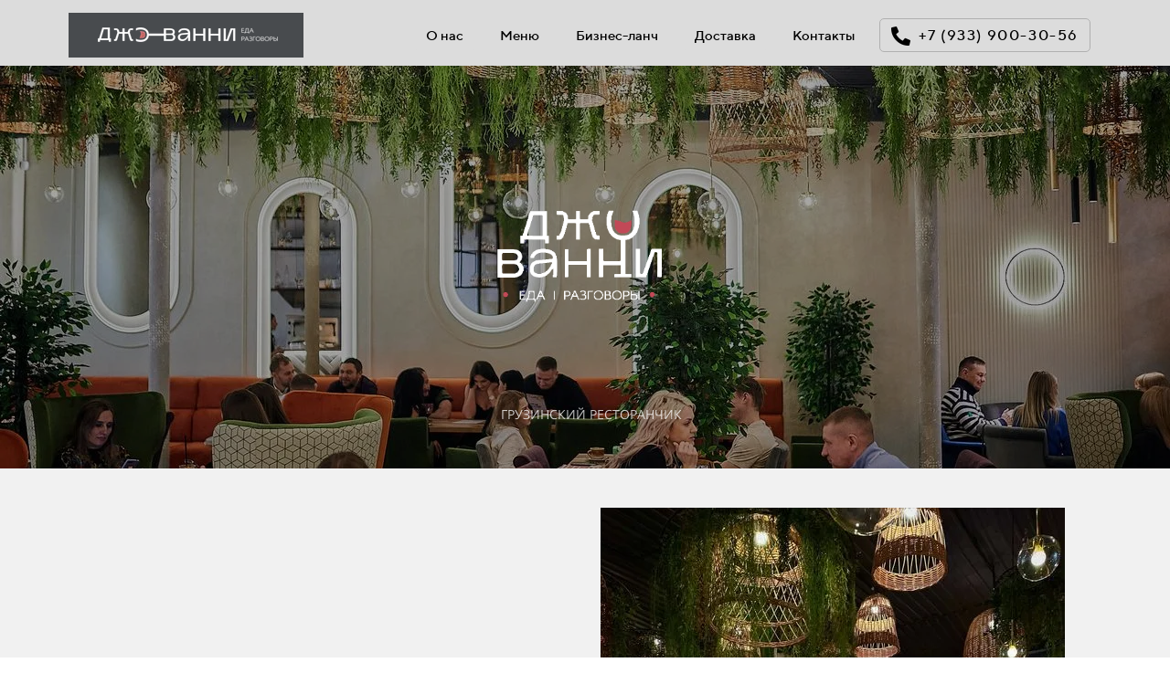

--- FILE ---
content_type: text/html
request_url: https://giovannirest.ru/
body_size: 12013
content:
<!DOCTYPE html><html><head><meta http-equiv="X-UA-Compatible" content="IE=edge" /><meta charset="utf-8" /><title>Джованни - гостеприимный ресторанчик</title><link rel="icon" type="image/png" href="/m/c6f0a5aef0221251b5218fe8bada5d63/7a7b33366587f98aecf6a02608c69583.png"><meta name="viewport" content="width=device-width, initial-scale=1.0"><script>window.creatium = window.cr = window.plp = {"creatium":true,"visit_id":null,"site_id":0,"page_id":3024483,"content_id":4505805,"lang":"ru","time":1765109103,"screens":"screens-xs-sm-md-lg","animations":[],"cookies":{},"scroll":{"snapping":false},"device":"other","async":{"js_adaptive_sections":"\/app\/a?id=4505805","js":["\/assets\/3.7\/vendors-async.js?v=1659202759","\/assets\/3.7\/swiper-async.js?v=1659202759"],"css":["\/assets\/3.7\/vendors-async.css?v=1659202759"]}};window.plp_page_id = 3024483;window.plp_content_id = 4505805;window.plp_lang = "ru";window.lptag = "c2e73b335debb39beca9f8b0aebe0de3NNY4Idc3bhFQ0QJ8TYBy2IVURUjKfiquRtElsDTG9uSgvSpnnu7R2NIbQVVyf78C";window.creatium.api = function (v, cb) { creatium.api.queue.push([v, cb]) };window.creatium.api.queue = [];window.error_handler = function (e, fn_id) {    window.console && console.log && console.log(fn_id);    window['error_handler_' + fn_id] && eval(window['error_handler_' + fn_id]);    window.trackJs && trackJs.track(e);    window.console && console.error && console.error(e.message);};setTimeout(function(){try{x=new(XMLHttpRequest||ActiveXObject),x.open('PUT','/',1),x.send(window.lptag+'\n'+document.referrer+'\n'+(location.pathname+location.search))}catch(a){}},1e3);</script><link type="text/css" rel="stylesheet" href="/assets/3.7/vendors.css?v=1659202759"><link type="text/css" rel="stylesheet" href="/assets/3.7/default.css?v=1659202759"><link type="text/css" rel="stylesheet" href="/assets/3.7/nodes.css?v=1659202759"><link type="text/css" rel="stylesheet" href="/assets/3.7/vendors-sync.css?v=1647424533"><script defer type="text/javascript" src="/assets/3.7/vendors.js?v=1659202758"></script><script defer type="text/javascript" src="/assets/3.7/default.js?v=1659202759"></script><script defer type="text/javascript" src="/assets/3.7/nodes.js?v=1659202759"></script><link rel="preload" href="/assets/3.7/vendors-sync.js?v=1659202759" as="script"><style>.node.css0 > .wrapper1 { background-color: rgba(36, 39, 43, 0.8) }
.node.css0  { color: #FFF; padding-top: 16px; padding-bottom: 17px; padding-left: 5px; padding-right: 1px }
.node.css0 a { color: rgb(200, 104, 111) }

.node.css1 .bgimage { height: 16px }
.node.css1 img.selectable { max-height: 16px }
.node.css1 .proportions { width: 196.66666666666666px; padding-top: 16px }

.btn.css2 { background-color: rgb(220, 220, 220);border-top-left-radius: 5px;border-top-right-radius: 5px;border-bottom-right-radius: 5px;border-bottom-left-radius: 5px;border-style: solid;border-top-width: 1px;border-bottom-width: 1px;border-left-width: 1px;border-right-width: 1px;border-color: rgb(220, 220, 220);padding-top: 6px;padding-bottom: 6px;font-size: 15px;color: rgb(0, 0, 0)!important; } .btn.css2:hover, .btn.css2.hover { background-color: rgb(220, 220, 220);border-color: rgb(220, 220, 220);color: rgb(66, 66, 66)!important; } .btn.css2:active, .btn.css2.active { background-color: rgb(220, 220, 220);border-color: rgb(176, 176, 176);color: rgb(0, 0, 0)!important; } .btn.css2:before {  } .btn.css2:active:before, .btn.css2.active:before { background-color: rgb(220, 220, 220); }
.node.css3  { color: #333; padding-top: 5px; padding-bottom: 5px; padding-left: 5px; padding-right: 5px }
.node.css3 a { color: rgb(200, 104, 111) }

.btn.css4 { background-color: rgb(220, 220, 220);border-top-left-radius: 5px;border-top-right-radius: 5px;border-bottom-right-radius: 5px;border-bottom-left-radius: 5px;border-style: solid;border-top-width: 1px;border-bottom-width: 1px;border-left-width: 1px;border-right-width: 1px;border-color: rgb(176, 176, 176);padding-top: 6px;padding-bottom: 6px;font-size: 16px;letter-spacing: 0.1em; text-transform: uppercase;color: rgb(0, 0, 0)!important; } .btn.css4:hover, .btn.css4.hover { background-color: rgb(220, 220, 220);border-color: rgb(22, 22, 22);color: rgb(66, 66, 66)!important; } .btn.css4:active, .btn.css4.active { background-color: rgb(220, 220, 220);border-color: rgb(176, 176, 176);color: rgb(0, 0, 0)!important; } .btn.css4:before {  } .btn.css4:active:before, .btn.css4.active:before { background-color: rgb(220, 220, 220); }.btn.css4 .fas { font-size: 21px;margin-right: 8px; } 
.node.css5  { color: #333; padding-top: 5px; padding-bottom: 5px; padding-left: 0px; padding-right: 5px }
.node.css5 a { color: rgb(200, 104, 111) }

.node.css6 > .wrapper1 { background-color: rgb(220, 220, 220) }
.node.css6  { color: #333 }
.node.css6  > .padding_top { padding-top: 5px }
.node.css6  > .padding_bottom { padding-bottom: 0px }
.node.css6 a { color: rgb(200, 104, 111) }

.node.css7  { color: #FFF; padding-top: 5px; padding-bottom: 5px; padding-left: 5px; padding-right: 5px }
.node.css7 a { color: rgb(200, 104, 111) }

.node.css8 .bgimage { height: 310px }
.node.css8 img.selectable { max-height: 310px }
.node.css8 .proportions { width: 437.9530201342282px; padding-top: 310px }

.node.css9  { color: #FFF; padding-top: 5px; padding-bottom: 5px; padding-left: 5px; padding-right: 0px }
.node.css9 a { color: rgb(200, 104, 111) }

.textable.css10  { text-align: center; font-family: "Open Sans"; font-size: 14px; line-height: 1.5999999999999999; letter-spacing: 0em; opacity: 0.75 }
.screen-xs .textable.css10  { text-align: center!important }

.node.css11 > .wrapper1 { background-position: center center; background-size: cover; background-repeat: no-repeat }
.node.css11 > .wrapper1 > .wrapper2 { background-color: rgba(0, 0, 0, 0.35) }
.node.css11  { color: #FFF }
.node.css11  > .padding_top { padding-top: 46px }
.node.css11  > .padding_bottom { padding-bottom: 43px }
.node.css11 a { color: rgb(200, 104, 111) }

.node.css12  { color: #333; padding-top: 13px; padding-bottom: 5px; padding-left: 5px; padding-right: 5px }
.node.css12 a { color: rgb(200, 104, 111) }

.textable.css13  { text-align: left; font-family: "TTNorms Medium"; font-size: 16px; line-height: 1.1; letter-spacing: 0.1em; color: rgb(0, 0, 0); opacity: 1 }

.node.css14  { color: #333; padding-top: 0px; padding-bottom: 0px; padding-left: 0px; padding-right: 0px }
.node.css14 a { color: rgb(200, 104, 111) }

.node.css15 .padding { height: 25px }

.node.css16  { color: #333; padding-top: 0px; padding-bottom: 5px; padding-left: 0px; padding-right: 34px }
.node.css16 a { color: rgb(200, 104, 111) }

.textable.css17  { text-align: left; font-family: "Open Sans"; font-size: 18px; line-height: 1.4; letter-spacing: 0em; opacity: 0.86 }
.screen-xs .textable.css17  { font-size: 16px!important }

.node.css18  { color: #333; padding-top: 5px; padding-bottom: 5px; padding-left: 0px; padding-right: 23px }
.node.css18 a { color: rgb(200, 104, 111) }

.node.css19  { color: #333; padding-top: 5px; padding-bottom: 0px; padding-left: 0px; padding-right: 5px }
.node.css19 a { color: rgb(200, 104, 111) }

.metahtml.css20 .slider1-root {
  position: relative;
  display: flex;
  align-items: center;
}

.metahtml.css20 .slider1-container {
  margin: 0 0px;
  flex-grow: 1;
}

.metahtml.css20 .slider1-previous,
.metahtml.css20 .slider1-next {
  flex: 0 0 30px;
  height: 30px;
  font-size: 10px;
  line-height: 26px;
  text-align: center;
  border-radius: 100%;
  border: 2px solid rgba(51, 51, 51, 0.2);
  color: rgb(51, 51, 51);
  opacity: 0.8;
}

.metahtml.css20 .slider1-previous {
  left: 0;
}

.metahtml.css20 .slider1-previous:hover {
  opacity: 1;
}

.metahtml.css20 .slider1-previous i {
  margin-right: 2px;
}

.metahtml.css20 .slider1-next {
  right: 0;
}

.metahtml.css20 .slider1-next:hover {
  opacity: 1;
}

.metahtml.css20 .slider1-next i {
  margin-left: 2px;
}

.metahtml.css20 .slider1-pagination {
  text-align: center;
  margin-top: 9px;
}

.metahtml.css20 .slider1-page {
  display: inline-block;
  width: 8px;
  height: 8px;
  background-color: rgba(51, 51, 51, 0.2);
  border-radius: 100%;
  padding: 1.6px;
  transition: background-color 0.3s;
  vertical-align: middle;
}

.metahtml.css20 .slider1-page + .slider1-page {
  margin-left: 5.333333333333333px;
}

.metahtml.css20 .slider1-page.is-active {
  background-color: rgb(27, 27, 27);
}

.metahtml.css20 .slider1-page:hover {
  opacity: 1;
}

.screen-xs .metahtml.css20 .slider1-previous,
.screen-xs .metahtml.css20 .slider1-next {
  display: none;
}

.screen-xs .metahtml.css20 .slider1-container {
  margin: 0;
}

.node.css22 > .wrapper1 { background-color: rgb(241, 241, 241) }
.node.css22  { color: #333 }
.node.css22  > .padding_top { padding-top: 28px }
.node.css22  > .padding_bottom { padding-bottom: 20px }
.node.css22 a { color: rgb(200, 104, 111) }

.node.css23  { color: #333; padding-top: 5px; padding-bottom: 27px; padding-left: 5px; padding-right: 5px }
.node.css23 a { color: rgb(200, 104, 111) }

.textable.css24  { text-align: left; font-family: "TTNorms Medium"; font-size: 16px; line-height: 1.1; letter-spacing: 0em; opacity: 1 }
.screen-xs .textable.css24  { text-align: center!important; font-size: 13px!important }

.btn.css25 { background-color: rgb(255, 255, 255);border-top-left-radius: 0px;border-top-right-radius: 0px;border-bottom-right-radius: 0px;border-bottom-left-radius: 0px;border-style: solid;border-top-width: 0px;border-bottom-width: 0px;border-left-width: 0px;border-right-width: 0px;border-color: rgb(204, 204, 204);padding-top: 14px;padding-bottom: 14px;font-size: 13px;letter-spacing: 0.1em; text-transform: uppercase;color: rgb(0, 0, 0)!important; } .btn.css25:hover, .btn.css25.hover { background-color: rgb(230, 230, 230);border-color: rgb(163, 163, 163);color: rgb(0, 0, 0)!important; } .btn.css25:active, .btn.css25.active { background-color: rgb(230, 230, 230);border-color: rgb(184, 184, 184);color: rgb(0, 0, 0)!important; } .btn.css25:before {  } .btn.css25:active:before, .btn.css25.active:before { background-color: rgb(230, 230, 230); }
.textable.css26  { text-align: center; font-family: "Open Sans"; font-size: 14px; line-height: 1.5999999999999999; letter-spacing: 0.1142857142857143em; opacity: 1 }

.node.css27  { color: #333; padding-top: 6px; padding-bottom: 5px; padding-left: 5px; padding-right: 5px }
.node.css27 a { color: rgb(200, 104, 111) }

.node.css28 > .wrapper1 { background-color: rgb(220, 220, 220) }
.node.css28  { color: #333 }
.node.css28  > .padding_top { padding-top: 24px }
.node.css28  > .padding_bottom { padding-bottom: 19px }
.node.css28 a { color: rgb(200, 104, 111) }

.node.css29  { color: #333; padding-top: 13px; padding-bottom: 5px; padding-left: 9px; padding-right: 9px }
.screen-xs .node.css29  { padding-bottom: 10px!important }
.node.css29 a { color: rgb(200, 104, 111) }

.textable.css30  { text-align: left; font-family: "TTNorms Medium"; font-size: 16px; line-height: 1.1; letter-spacing: 0.1em; color: rgb(0, 0, 0); opacity: 1 }
.screen-xs .textable.css30  { text-align: center!important; color: rgb(254, 254, 254)!important; opacity: 1!important }

.node.css31  { color: #333; padding-top: 18px; padding-bottom: 5px; padding-left: 15px; padding-right: 15px }
.screen-md .node.css31  { padding-left: 5px!important; padding-right: 6px!important }
.screen-sm .node.css31  { padding-left: 5px!important; padding-right: 5px!important }
.screen-xs .node.css31  { padding-right: 15px!important }
.node.css31 a { color: rgb(200, 104, 111) }

.textable.css32  { text-align: left; font-family: "Open Sans"; font-size: 16px; line-height: 1.4; letter-spacing: 0em; opacity: 1 }
.screen-xs .textable.css32  { opacity: 1!important }

.node.css33 .padding { height: 20px }

.metahtml.css34 .slider1-root {
  position: relative;
  display: flex;
  align-items: center;
}

.metahtml.css34 .slider1-container {
  margin: 0 10px;
  flex-grow: 1;
}

.metahtml.css34 .slider1-previous,
.metahtml.css34 .slider1-next {
  flex: 0 0 40px;
  height: 40px;
  font-size: 13.333333333333334px;
  line-height: 36px;
  text-align: center;
  border-radius: 100%;
  border: 2px solid rgba(51, 51, 51, 0.2);
  color: rgb(51, 51, 51);
  opacity: 0.8;
}

.metahtml.css34 .slider1-previous {
  left: 0;
}

.metahtml.css34 .slider1-previous:hover {
  opacity: 1;
}

.metahtml.css34 .slider1-previous i {
  margin-right: 2.6666666666666665px;
}

.metahtml.css34 .slider1-next {
  right: 0;
}

.metahtml.css34 .slider1-next:hover {
  opacity: 1;
}

.metahtml.css34 .slider1-next i {
  margin-left: 2.6666666666666665px;
}

.metahtml.css34 .slider1-pagination {
  text-align: center;
  margin-top: 10px;
}

.metahtml.css34 .slider1-page {
  display: inline-block;
  width: 8px;
  height: 8px;
  background-color: rgba(51, 51, 51, 0.2);
  border-radius: 100%;
  padding: 1.6px;
  transition: background-color 0.3s;
  vertical-align: middle;
}

.metahtml.css34 .slider1-page + .slider1-page {
  margin-left: 5.333333333333333px;
}

.metahtml.css34 .slider1-page.is-active {
  background-color: rgb(200, 104, 111);
}

.metahtml.css34 .slider1-page:hover {
  opacity: 1;
}

.screen-xs .metahtml.css34 .slider1-previous,
.screen-xs .metahtml.css34 .slider1-next {
  display: none;
}

.screen-xs .metahtml.css34 .slider1-container {
  margin: 0;
}
.node.css35  { color: #333; padding-top: 10px; padding-bottom: 10px; padding-left: 5px; padding-right: 5px }
.node.css35 a { color: rgb(200, 104, 111) }

.node.css36 .bgimage { height: 220px }
.node.css36 img.selectable { max-height: 220px }
.node.css36 .proportions { width: 290.5089408528198px; padding-top: 220px }
.screen-xs .node.css36 .bgimage { height: 300px!important }
.screen-xs .node.css36 img.selectable { max-heightXs: 300px!important }
.screen-xs .node.css36 .proportions { width: 396.14855570839063px!important; padding-top: 300px!important }

.node.css37 .bgimage { height: 220px }
.node.css37 img.selectable { max-height: 220px }
.node.css37 .proportions { width: 100.14583333333333px; padding-top: 220px }
.screen-xs .node.css37 .bgimage { height: 300px!important }
.screen-xs .node.css37 img.selectable { max-heightXs: 300px!important }
.screen-xs .node.css37 .proportions { width: 136.5625px!important; padding-top: 300px!important }

.node.css38 .bgimage { height: 220px }
.node.css38 img.selectable { max-height: 220px }
.node.css38 .proportions { width: 105.07291666666667px; padding-top: 220px }
.screen-xs .node.css38 .bgimage { height: 300px!important }
.screen-xs .node.css38 img.selectable { max-heightXs: 300px!important }
.screen-xs .node.css38 .proportions { width: 143.28125px!important; padding-top: 300px!important }

.node.css39 .bgimage { height: 220px }
.node.css39 img.selectable { max-height: 220px }
.node.css39 .proportions { width: 98.77083333333334px; padding-top: 220px }
.screen-xs .node.css39 .bgimage { height: 300px!important }
.screen-xs .node.css39 img.selectable { max-heightXs: 300px!important }
.screen-xs .node.css39 .proportions { width: 134.6875px!important; padding-top: 300px!important }

.node.css40 .bgimage { height: 220px }
.node.css40 img.selectable { max-height: 220px }
.node.css40 .proportions { width: 93.84375px; padding-top: 220px }
.screen-xs .node.css40 .bgimage { height: 300px!important }
.screen-xs .node.css40 img.selectable { max-heightXs: 300px!important }
.screen-xs .node.css40 .proportions { width: 127.96875px!important; padding-top: 300px!important }

.node.css41  { color: #333; padding-top: 5px; padding-bottom: 3px; padding-left: 5px; padding-right: 0px }
.node.css41 a { color: rgb(200, 104, 111) }

.textable.css42  { text-align: center; font-family: "Open Sans"; font-size: 12px; line-height: 1.8666666666666665; letter-spacing: 0em; opacity: 1 }
.screen-xs .textable.css42  { text-align: center!important; color: rgb(254, 254, 254)!important; opacity: 1!important }

.node.css43 > .wrapper1 { background-position: left center; background-size: auto; background-repeat: no-repeat }
.node.css43 > .wrapper1 > .wrapper2 { background-color: rgba(0,0,0,0) }
.node.css43  { color: #FFF }
.node.css43  > .padding_top { padding-top: 50px }
.screen-xs .node.css43  > .padding_top { padding-top: 20px!important }
.node.css43  > .padding_bottom { padding-bottom: 37px }
.screen-xs .node.css43  > .padding_bottom { padding-bottom: 22px!important }
.node.css43 a { color: rgb(200, 104, 111) }

.node.css44  { color: #FFF; padding-top: 5px; padding-bottom: 5px; padding-left: 0px; padding-right: 0px }
.node.css44 a { color: rgb(200, 104, 111) }

.textable.css45  { text-align: left; font-family: "TTNorms Medium"; font-size: 48px; line-height: 1.1; letter-spacing: 0em; opacity: 1 }
.screen-xs .textable.css45  { text-align: center!important; font-size: 34px!important }

.node.css46  { color: #FFF; padding-top: 10px; padding-bottom: 10px; padding-left: 5px; padding-right: 0px }
.node.css46 a { color: rgb(200, 104, 111) }

.textable.css47  { text-align: left; font-family: "Open Sans"; font-size: 16px; line-height: 1.6; letter-spacing: 0em; opacity: 1 }

.node.css48  { color: #FFF; padding-top: 10px; padding-bottom: 0px; padding-left: 5px; padding-right: 5px }
.node.css48 a { color: rgb(200, 104, 111) }

.textable.css49  { text-align: left; font-family: "Open Sans"; font-size: 16px; line-height: 1.6; letter-spacing: 0em; opacity: 1 }
.screen-xs .textable.css49  { text-align: center!important }

.node.css50  { color: #FFF; padding-top: 0px; padding-bottom: 10px; padding-left: 5px; padding-right: 5px }
.node.css50 a { color: rgb(200, 104, 111) }

.btn.css51 { background-color: rgb(200, 104, 111);border-top-left-radius: 0px;border-top-right-radius: 0px;border-bottom-right-radius: 0px;border-bottom-left-radius: 0px;border-style: solid;border-top-width: 0px;border-bottom-width: 0px;border-left-width: 0px;border-right-width: 0px;border-color: rgb(255, 255, 255);padding-top: 8px;padding-bottom: 8px;font-size: 14px;color: rgb(255, 255, 255)!important; } .btn.css51:hover, .btn.css51.hover { background-color: rgb(206, 119, 125);border-color: rgb(255, 255, 255);color: rgb(255, 255, 255)!important; } .btn.css51:active, .btn.css51.active { background-color: rgb(197, 95, 103);border-color: rgb(143, 52, 59);color: rgb(255, 255, 255)!important; } .btn.css51:before {  } .btn.css51:active:before, .btn.css51.active:before { background-color: rgb(197, 95, 103); }
.node.css52  { color: #FFF; padding-top: 5px; padding-bottom: 5px; padding-left: 5px; padding-right: 5px }
.screen-xs .node.css52  { padding-top: 20px!important; padding-bottom: 20px!important }
.node.css52 a { color: rgb(200, 104, 111) }

.node.css53 > .wrapper1 { background-position: center center; background-size: cover; background-repeat: repeat }
.node.css53 > .wrapper1 > .wrapper2 { background-color: rgba(0,0,0,0.34) }
.node.css53  { color: #FFF }
.node.css53  > .padding_top { padding-top: 175px }
.screen-xs .node.css53  > .padding_top { padding-top: 80px!important }
.node.css53  > .padding_bottom { padding-bottom: 175px }
.screen-xs .node.css53  > .padding_bottom { padding-bottom: 80px!important }
.node.css53 a { color: rgb(200, 104, 111) }

.node.css54  { color: #FFF; padding-top: 5px; padding-bottom: 5px; padding-left: 5px; padding-right: 5px }
.screen-xs .node.css54  { padding-bottom: 20px!important }
.node.css54 a { color: rgb(200, 104, 111) }

.textable.css55  { text-align: right; font-family: "TTNorms Medium"; font-size: 21px; line-height: 1.2; letter-spacing: 0em; opacity: 1 }
.screen-sm .textable.css55  { font-size: 23px!important }
.screen-xs .textable.css55  { text-align: center!important; font-size: 21px!important }

.btn.css56 { background-color: rgba(220, 220, 220, 0);border-top-left-radius: 5px;border-top-right-radius: 5px;border-bottom-right-radius: 5px;border-bottom-left-radius: 5px;border-style: solid;border-top-width: 2px;border-bottom-width: 2px;border-left-width: 2px;border-right-width: 2px;border-color: rgb(220, 220, 220);padding-top: 8px;padding-bottom: 8px;font-size: 14px;color: rgb(220, 220, 220)!important; } .btn.css56:hover, .btn.css56.hover { background-color: rgb(220, 220, 220);border-color: rgb(220, 220, 220);color: rgb(0, 0, 0)!important; } .btn.css56:active, .btn.css56.active { background-color: rgb(198, 198, 198);border-color: rgb(220, 220, 220);color: rgb(0, 0, 0)!important; } .btn.css56:before {  } .btn.css56:active:before, .btn.css56.active:before { background-color: rgb(198, 198, 198); }
.node.css57  { color: #FFF; padding-top: 10px; padding-bottom: 10px; padding-left: 5px; padding-right: 5px }
.node.css57 a { color: rgb(200, 104, 111) }

.node.css58 > .wrapper1 { background-color: rgb(212, 114, 114) }
.node.css58  { color: #FFF }
.node.css58  > .padding_top { padding-top: 32px }
.screen-xs .node.css58  > .padding_top { padding-top: 50px!important }
.node.css58  > .padding_bottom { padding-bottom: 32px }
.screen-xs .node.css58  > .padding_bottom { padding-bottom: 50px!important }
.node.css58 a { color: rgb(200, 104, 111) }

.node.css59  { color: #333; padding-top: 13px; padding-bottom: 19px; padding-left: 5px; padding-right: 5px }
.screen-xs .node.css59  { padding-left: 10px!important }
.node.css59 a { color: rgb(200, 104, 111) }

.textable.css60  { text-align: left; font-family: "TTNorms Medium"; font-size: 16px; line-height: 1.1; letter-spacing: 0.1em; opacity: 1 }

 .svgicon.css61 path, .svgicon.css61 circle, .svgicon.css61 polygon, .svgicon.css61 rect { fill: rgb(255, 255, 255) } .svgicon.css61 defs > path { fill: none }  .svgicon.css61 path[fill="none"], .svgicon.css61 circle[fill="none"], .svgicon.css61 polygon[fill="none"], .svgicon.css61 rect[fill="none"] { fill: none } 
 .svgicon.css62 .st0{fill:none;stroke:rgb(255, 255, 255);stroke-width:1.5;stroke-linecap:round;stroke-linejoin:round;stroke-miterlimit:10;} 
.node.css63  { color: #FFF; padding-top: 12px; padding-bottom: 5px; padding-left: 5px; padding-right: 5px }
.screen-xs .node.css63  { padding-left: 85px!important }
.node.css63 a { color: rgb(200, 104, 111) }

.node.css64 .bgimage { height: 60px; width: 60px; margin: 0 auto 0 0 }
.node.css64 img.selectable { max-height: 60px }
.node.css64 .proportions { width: 60px; padding-top: 60px }

.node.css65  { color: #FFF; padding-top: 40px; padding-bottom: 16px; padding-left: 5px; padding-right: 5px }
.node.css65 a { color: rgb(200, 104, 111) }

.textable.css66  { text-align: left; font-family: "TTNorms Medium"; font-size: 28px; line-height: 1.1; letter-spacing: 0em; opacity: 1 }
.screen-xs .textable.css66  { text-align: center!important }

.textable.css67  { text-align: left; font-family: "Open Sans"; font-size: 16px; line-height: 1.4; letter-spacing: 0em; opacity: 0.5 }
.screen-xs .textable.css67  { text-align: center!important }

.node.css68 > .wrapper1 { background-position: center center; background-size: cover; background-repeat: repeat; border-radius: 6px }
.node.css68 > .wrapper1 > .wrapper2 { background-color: rgba(22, 22, 22, 0.67) }
.node.css68  { color: #FFF; padding-top: 37px; padding-bottom: 25px; padding-left: 30px; padding-right: 0px }
.node.css68 a { color: rgb(200, 104, 111) }

.node.css69 > .wrapper1 { background-color: rgb(241, 241, 241) }
.node.css69  { color: #333 }
.node.css69  > .padding_top { padding-top: 59px }
.node.css69  > .padding_bottom { padding-bottom: 39px }
.node.css69 a { color: rgb(200, 104, 111) }

.node.css70 .s-elements-grid { margin-left: -15px; margin-right: -15px }
.node.css70 .s-elements-grid__cell.cell-0 { width: 50%; padding-left: 15px; padding-right: 0 }
.node.css70 .s-elements-grid__cell.cell-0 > .s-elements-grid__cellwrapper { padding-top: 17.5px; padding-bottom: 17.5px; padding-left: 0; padding-right: 15px }
.screen-xs .node.css70 .s-elements-grid__cell.cell-0 { width: 100%!important; padding-left: 15px!important; padding-right: 15px!important }
.screen-xs .node.css70 .s-elements-grid__cell.cell-0 > .s-elements-grid__cellwrapper { padding-top: 17.5px!important; padding-bottom: 17.5px!important; padding-left: 0!important; padding-right: 0!important }

.node.css71 > .wrapper1 { background-color: white }
.node.css71  { color: #333 }
.node.css71  > .padding_top { padding-top: 0px }
.node.css71  > .padding_bottom { padding-bottom: 0px }
.node.css71 a { color: rgb(200, 104, 111) }

.node.css72  { color: #333; padding-top: 5px; padding-bottom: 5px; padding-left: 5px; padding-right: 5px }
.screen-xs .node.css72  { padding-top: 11px!important; padding-right: 5px!important }
.node.css72 a { color: rgb(200, 104, 111) }

.textable.css73  { text-align: center; font-family: "Open Sans"; font-size: 11px; line-height: 1.4; letter-spacing: 0em; opacity: 0.87 }
.screen-xs .textable.css73  { font-size: 18px!important }

.btn.css74 { background-color: rgba(143, 134, 134, 0);border-top-left-radius: 0px;border-top-right-radius: 0px;border-bottom-right-radius: 0px;border-bottom-left-radius: 0px;border-style: solid;border-top-width: 2px;border-bottom-width: 2px;border-left-width: 2px;border-right-width: 2px;border-color: rgb(143, 134, 134);padding-top: 8px;padding-bottom: 8px;font-size: 14px;color: rgb(143, 134, 134)!important; } .btn.css74:hover, .btn.css74.hover { background-color: rgb(143, 134, 134);border-color: rgb(143, 134, 134);color: rgb(255, 255, 255)!important; } .btn.css74:active, .btn.css74.active { background-color: rgb(129, 120, 120);border-color: rgb(143, 134, 134);color: rgb(255, 255, 255)!important; } .btn.css74:before {  } .btn.css74:active:before, .btn.css74.active:before { background-color: rgb(129, 120, 120); }
.node.css75 > .wrapper1 { background-color: rgb(220, 220, 220) }
.node.css75  { color: #333 }
.node.css75  > .padding_top { padding-top: 8px }
.screen-xs .node.css75  > .padding_top { padding-top: 15px!important }
.node.css75  > .padding_bottom { padding-bottom: 8px }
.screen-xs .node.css75  > .padding_bottom { padding-bottom: 31px!important }
.node.css75 a { color: rgb(200, 104, 111) }

.node.css76 .bgimage { height: 20px }
.node.css76 img.selectable { max-height: 20px }
.node.css76 .proportions { width: 236.20253164556965px; padding-top: 20px }

.node.css77  { color: #FFF; padding-top: 5px; padding-bottom: 10px; padding-left: 5px; padding-right: 5px }
.node.css77 a { color: rgb(200, 104, 111) }

.textable.css78  { text-align: left; font-family: "Open Sans"; font-size: 13px; line-height: 1.723076923076923; letter-spacing: 0em; opacity: 0.45 }

.node.css79  { color: #FFF; padding-top: 5px; padding-bottom: 5px; padding-left: 5px; padding-right: 5px }
.screen-xs .node.css79  { padding-top: 13px!important; padding-bottom: 20px!important }
.node.css79 a { color: rgb(200, 104, 111) }

.textable.css80  { text-align: left; font-family: "Open Sans"; font-size: 12px; line-height: 1.8666666666666665; letter-spacing: 0em; opacity: 0.45 }

.node.css81  { color: #FFF; padding-top: 5px; padding-bottom: 10px; padding-left: 5px; padding-right: 5px }
.screen-xs .node.css81  { padding-top: 15px!important }
.node.css81 a { color: rgb(200, 104, 111) }

.textable.css82  { text-align: left; font-family: "TTNorms Medium"; font-size: 12px; line-height: 1.8666666666666665; letter-spacing: 0.06666666666666667em; opacity: 1 }

.node.css83  { color: #FFF; padding-top: 5px; padding-bottom: 8px; padding-left: 5px; padding-right: 5px }
.screen-xs .node.css83  { padding-top: 13px!important; padding-bottom: 5px!important }
.node.css83 a { color: rgb(200, 104, 111) }

.textable.css84  { text-align: left; font-family: "Open Sans"; font-size: 13px; line-height: 1.2307692307692308; letter-spacing: 0em; opacity: 0.45 }

.textable.css85  { text-align: left; font-family: "Open Sans"; font-size: 16px; line-height: 1.4; letter-spacing: 0em; opacity: 0.45 }

.textable.css86  { text-align: left; font-family: "Open Sans"; font-size: 12px; line-height: 1.8666666666666665; letter-spacing: 0.06666666666666667em; opacity: 1 }

.node.css87  { color: #FFF; padding-top: 5px; padding-bottom: 10px; padding-left: 5px; padding-right: 5px }
.screen-xs .node.css87  { padding-top: 35px!important }
.node.css87 a { color: rgb(200, 104, 111) }

.textable.css88  { text-align: left; font-family: "TTNorms Medium"; font-size: 12px; line-height: 1.8666666666666665; letter-spacing: 0em; opacity: 1 }

.soc-icon.css89 .link .bg {border-top-left-radius: 5px;border-top-right-radius: 5px;border-bottom-right-radius: 5px;border-bottom-left-radius: 5px;width: 41px;height: 41px;padding: 8px;border-style: solid;border-top-width: 0px;border-bottom-width: 0px;border-left-width: 0px;border-right-width: 0px;}.soc-icon.css89 span { line-height: 41px }
.node.css90  { color: #FFF; padding-top: 5px; padding-bottom: 5px; padding-left: 5px; padding-right: 5px }
.node.css90 > .wrapper1 { border-radius: 10px }
.node.css90 a { color: rgb(200, 104, 111) }

.node.css91 > .wrapper1 { background-color: rgb(66, 66, 66) }
.node.css91  { color: #FFF }
.node.css91  > .padding_top { padding-top: 21px }
.node.css91  > .padding_bottom { padding-bottom: 41px }
.node.css91 a { color: rgb(200, 104, 111) }

.area.screen-lg { min-width: 1200px; }.area.screen-lg .container { width: 1140px; }.area.screen-lg .container.soft { max-width: 1140px; }.area.screen-md { min-width: 960px; }.area.screen-md .container { width: 940px; }.area.screen-md .container.soft { max-width: 940px; }.area.screen-sm { min-width: 720px; }.area.screen-sm .container { width: 720px; }.area.screen-sm .container.soft { max-width: 720px; }.area.screen-xs .container { max-width: 737px; }
</style><script type="text/javascript">window._trackJs = {    token: "4fd557ccb06a4bd28e7b90da188cd54b",    application: "production",    enabled: location.href.indexOf("notrackjs") < 0,};</script><!-- Yandex.Metrika counter --> <script type="text/javascript">(function (d, w, c) { (w[c] = w[c] || []).push(function() { try { w.yaCounter92565200 = new Ya.Metrika({ id: 92565200, clickmap:true, trackLinks:true, accurateTrackBounce:true, webvisor:true }); w.yaCounter = w.yaCounter92565200; } catch(e) { } }); var n = d.getElementsByTagName("script")[0], s = d.createElement("script"), f = function () { n.parentNode.insertBefore(s, n); }; s.type = "text/javascript"; s.async = true; s.src = "https://mc.yandex.ru/metrika/watch.js"; if (w.opera == "[object Opera]") { d.addEventListener("DOMContentLoaded", f, false); } else { f(); } })(document, window, "yandex_metrika_callbacks"); </script> <noscript><div><img src="https://mc.yandex.ru/watch/92565200" style="position:absolute; left:-9999px;" alt="" /></div></noscript> <!-- /Yandex.Metrika counter -->
<script type="text/javascript">!function() {var t=document.createElement("script");t.type="text/javascript",t.async=!0,t.src="https://vk.com/js/api/openapi.js?168",t.onload=function(){VK.Retargeting.Init("VK-RTRG-1687059-5fCvy"),VK.Retargeting.Hit()},document.head.appendChild(t)}();</script><noscript><img src="https://vk.com/rtrg?p=VK-RTRG-1687059-5fCvy" style="position:fixed; left:-999px;" alt=""/></noscript>
<!-- Yandex.Metrika counter --><script type="text/javascript">(function(m,e,t,r,i,k,a){m[i]=m[i]||function(){(m[i]
.a=m[i].a||[]).push(arguments)};m[i].l=1*new Date();k=e.createElement(t),a=e.getElementsByTagName(t)[0],k.async=1,k
.src=r,a.parentNode.insertBefore(k,a)})(window, document, "script", "https://mc.yandex.ru/metrika/tag.js", "ym");ym(92541576, "init", 
{clickmap:true,trackLinks:true,accurateTrackBounce:true,webvisor:true, ecommerce:"dataLayer"}); </script><noscript><div><img src="https://mc.yandex.ru/watch/92541576" style="position:absolute; left:-9999px;" alt="" /></div></noscript> <!-- /Yandex.Metrika counter -->
<!-- UIS -->
    <script type="text/javascript" async src="https://app.uiscom.ru/static/cs.min.js?k=N89865QGowLETk_IFee9N_q4x7MmL9_R"></script>
<!-- UIS --></head><body class="area font-text-opensans font-text-ttnormsmedium"><div class="area-wrapper"><script>
                    var _windowWidth = window.innerWidth;

                    
                    if (/iPhone|iPod/.test(navigator.userAgent) && !window.MSStream && window.innerWidth === 980) {
                        _windowWidth = window.outerWidth;
                    }
                

                    if (creatium.screens === 'screens-xs') creatium.screen = 'xs';
                    else if (creatium.screens === 'screens-sm') creatium.screen = 'sm';
                    else if (creatium.screens === 'screens-md') creatium.screen = 'md';
                    else if (creatium.screens === 'screens-lg') creatium.screen = 'lg';
                    else if (creatium.screens === 'screens-xs-sm') {
                        if (_windowWidth >= 768) creatium.screen = 'sm';
                        else if (_windowWidth < 768) creatium.screen = 'xs';
                    } else if (creatium.screens === 'screens-xs-md') {
                        if (_windowWidth >= 992) creatium.screen = 'md';
                        else if (_windowWidth < 992) creatium.screen = 'xs';
                    } else if (creatium.screens === 'screens-xs-lg') {
                        if (_windowWidth >= 1200) creatium.screen = 'lg';
                        else if (_windowWidth < 1200) creatium.screen = 'xs';
                    } else if (creatium.screens === 'screens-sm-md') {
                        if (_windowWidth >= 992) creatium.screen = 'md';
                        else if (_windowWidth < 992) creatium.screen = 'sm';
                    } else if (creatium.screens === 'screens-sm-lg') {
                        if (_windowWidth >= 1200) creatium.screen = 'lg';
                        else if (_windowWidth < 1200) creatium.screen = 'sm';
                    } else if (creatium.screens === 'screens-md-lg') {
                        if (_windowWidth >= 1200) creatium.screen = 'lg';
                        else if (_windowWidth < 1200) creatium.screen = 'md';
                    } else if (creatium.screens === 'screens-xs-sm-md') {
                        if (_windowWidth >= 992) creatium.screen = 'md';
                        else if (_windowWidth >= 768 && _windowWidth < 992) creatium.screen = 'sm';
                        else if (_windowWidth < 768) creatium.screen = 'xs';
                    } else if (creatium.screens === 'screens-xs-sm-lg') {
                        if (_windowWidth >= 1200) creatium.screen = 'lg';
                        else if (_windowWidth >= 768 && _windowWidth < 1200) creatium.screen = 'sm';
                        else if (_windowWidth < 768) creatium.screen = 'xs';
                    } else if (creatium.screens === 'screens-xs-md-lg') {
                        if (_windowWidth >= 1200) creatium.screen = 'lg';
                        else if (_windowWidth >= 992 && _windowWidth < 1200) creatium.screen = 'md';
                        else if (_windowWidth < 992) creatium.screen = 'xs';
                    } else if (creatium.screens === 'screens-sm-md-lg') {
                        if (_windowWidth >= 1200) creatium.screen = 'lg';
                        else if (_windowWidth >= 992 && _windowWidth < 1200) creatium.screen = 'md';
                        else if (_windowWidth < 992) creatium.screen = 'sm';
                    } else if (creatium.screens === 'screens-xs-sm-md-lg') {
                        if (_windowWidth >= 1200) creatium.screen = 'lg';
                        else if (_windowWidth >= 992 && _windowWidth < 1200) creatium.screen = 'md';
                        else if (_windowWidth >= 768 && _windowWidth < 992) creatium.screen = 'sm';
                        else if (_windowWidth < 768) creatium.screen = 'xs';
                    }

                    document.body.classList.add('screen-' + creatium.screen);

                    if (creatium.device) {
                        creatium.device_fix = false;
                        if (creatium.screen === 'xs' && creatium.device !== 'mobile') creatium.device_fix = true;
                        if (creatium.screen === 'sm' && creatium.device !== 'tablet') creatium.device_fix = true;
                        if (creatium.screen === 'md' && creatium.device !== 'other') creatium.device_fix = true;
                        if (creatium.screen === 'lg' && creatium.device !== 'other') creatium.device_fix = true;
                        if (creatium.device_fix) document.write('<script src="' + creatium.async.js_adaptive_sections + '"><\/script>');                    
                    }
                </script><div class="node css6 section-clear section fixation-top" data-opacity="1"><!--pseudo-hidden--><div class="padding_top"></div><div class="wrapper1"><div class="wrapper2"></div></div><div class="container"><div class="cont"><div class="node css3 widget-grid widget"><!--pseudo-hidden--><div class="grid valign-middle paddings-20px xs-wrap"><div class="gridwrap"><div class="col" style="width: 100%;"><div class="cont"><div class="node css0 css1 widget-image widget"><!--pseudo-hidden--><div class="wrapper1"><div class="wrapper2"></div></div><a class="bgimage bg-contain" data-role="" href="https://giovannirest.ru" target="" style="background-position: center center; background-size: contain;" data-lazy-bgimage="/m/c6f0a5aef0221251b5218fe8bada5d63/2a1ff32fde2b842564afa1be358ab1db.png" data-lazy-bgimage_size="1475,120" data-lazy-bgimage_quality="8"><div class="inner"><img class="" src="[data-uri]" alt=""><div class="proportions"></div></div></a><noscript><img src="/m/c6f0a5aef0221251b5218fe8bada5d63/2a1ff32fde2b842564afa1be358ab1db.png" alt=""></noscript></div></div></div><div class="col" style="width: 873px;"><div class="cont"><div class="node css5 widget-menu widget"><!--pseudo-hidden--><div class="w-menu-grid right xs-center"><div class="w-menu-grid__cell" style="padding-left: 2px; padding-right: 2px;"><div class="cont cell"><div class="node css3 widget-menu-button cr-menu-button widget"><!--pseudo-hidden--><div class="button-container center xs-none"><div class="button-wrapper"><a class="btn btn-legacy css2 font-header" data-action="link" href="#onas" target="_self"><div class="pad-left" style="width: 12px;"></div><div class="btn-content"><span class="text">О нас</span></div><div class="pad-right" style="width: 12px;"></div></a></div></div></div></div></div><div class="w-menu-grid__cell" style="padding-left: 2px; padding-right: 2px;"><div class="cont cell"><div class="node css3 widget-menu-button cr-menu-button widget"><!--pseudo-hidden--><div class="button-container center xs-none"><div class="button-wrapper"><a class="btn btn-legacy css2 font-header" data-action="link" href="#menu" target="_self"><div class="pad-left" style="width: 12px;"></div><div class="btn-content"><span class="text">Меню</span></div><div class="pad-right" style="width: 12px;"></div></a></div></div></div></div></div><div class="w-menu-grid__cell" style="padding-left: 2px; padding-right: 2px;"><div class="cont cell"><div class="node css3 widget-menu-button cr-menu-button widget"><!--pseudo-hidden--><div class="button-container center xs-none"><div class="button-wrapper"><a class="btn btn-legacy css2 font-header" data-action="link" href="#lunch" target="_self"><div class="pad-left" style="width: 12px;"></div><div class="btn-content"><span class="text">Бизнес-ланч</span></div><div class="pad-right" style="width: 12px;"></div></a></div></div></div></div></div><div class="w-menu-grid__cell" style="padding-left: 2px; padding-right: 2px;"><div class="cont cell"><div class="node css3 widget-menu-button cr-menu-button widget"><!--pseudo-hidden--><div class="button-container center xs-none"><div class="button-wrapper"><a class="btn btn-legacy css2 font-header" data-action="linknew" href="https://eda.yandex.ru/omsk/r/dzhovanni" target="_blank"><div class="pad-left" style="width: 12px;"></div><div class="btn-content"><span class="text">Доставка</span></div><div class="pad-right" style="width: 12px;"></div></a></div></div></div></div></div><div class="w-menu-grid__cell" style="padding-left: 2px; padding-right: 2px;"><div class="cont cell"><div class="node css3 widget-menu-button cr-menu-button widget"><!--pseudo-hidden--><div class="button-container center xs-none"><div class="button-wrapper"><a class="btn btn-legacy css2 font-header" data-action="link" href="#contact" target="_self"><div class="pad-left" style="width: 12px;"></div><div class="btn-content"><span class="text">Контакты</span></div><div class="pad-right" style="width: 12px;"></div></a></div></div></div></div></div><div class="w-menu-grid__cell" style="padding-left: 2px; padding-right: 2px;"><div class="cont cell"><div class="node css3 widget-menu-button cr-menu-button widget"><!--pseudo-hidden--><div class="button-container center xs-none"><div class="button-wrapper"><a class="btn btn-legacy css4 font-header" data-action="link" href="tel:+79533971155" target="_self"><div class="pad-left" style="width: 12px;"></div><div class="btn-content"><span class="text icon"><i class="fas fa-phone-alt"></i><span>+7‒953‒397‒11‒55</span></span></div><div class="pad-right" style="width: 12px;"></div></a></div></div></div></div></div></div></div></div></div></div></div></div></div></div><div class="padding_bottom"></div></div><div class="node css11 section-clear section"><!--pseudo-hidden--><div class="padding_top"></div><div class="wrapper1" data-lazy-bgimage="/m/5e8e0ea07eb2ba89e6ebe9e891e829b5/e6ca2608f58b0e1c13211c885d2a7b37.jpg" data-lazy-bgimage_size="1920,1280" data-lazy-bgimage_quality="8"><div class="wrapper2"></div></div><div class="container"><div class="cont"><div class="node css7 css8 widget-image widget"><!--pseudo-hidden--><div class="bgimage bg-contain" data-role="" style="background-position: center center; background-size: contain;" data-lazy-bgimage="/m/c6f0a5aef0221251b5218fe8bada5d63/8b9044894f6d2951ac414b82c72309d4.gif" data-lazy-bgimage_size="1263,894" data-lazy-bgimage_quality="8"><div class="inner"><img class="" src="[data-uri]" alt=""><div class="proportions"></div></div></div><noscript><img src="/m/c6f0a5aef0221251b5218fe8bada5d63/8b9044894f6d2951ac414b82c72309d4.gif" alt=""></noscript></div><div class="node css9 widget-text cr-text widget"><!--pseudo-hidden--><p class="textable css10"><span>&nbsp;</span> ГРУЗИНСКИЙ РЕСТОРАНЧИК</p></div></div></div><div class="padding_bottom"></div></div><div class="node css22 section-clear section" id="onas"><!--pseudo-hidden--><div class="padding_top"></div><div class="wrapper1"><div class="wrapper2"></div></div><div class="container"><div class="cont"><div class="node css3 widget-grid widget"><!--pseudo-hidden--><div class="grid valign-middle paddings-20px xs-wrap"><div class="gridwrap"><div class="col" style="width: 47.130435%;"><div class="cont"><div class="node css12 widget-text cr-text widget"><!--pseudo-hidden--><h3 class="textable css13">О НАС</h3></div><div class="node css14 css15 widget-blank widget"><!--pseudo-hidden--><div class="padding"></div></div><div class="node css16 widget-text cr-text widget"><!--pseudo-hidden--><p class="textable css17">«Джованни» – грузинский ресторанчик в центре Омска с современным взглядом на классическую грузинскую кухню.<span>&nbsp;</span></p></div><div class="node css18 widget-text cr-text widget"><!--pseudo-hidden--><p class="textable css17">В ресторанчике «Джованни» будет комфортно провести время с семьей и друзьями, устроить романтический ужин или деловую встречу, отметить день рождения или организовать банкет.<span>&nbsp;</span></p></div><div class="node css19 widget-text cr-text widget"><!--pseudo-hidden--><p class="textable css17">«Джованни» – это идеальное сочетание широкой души, авторской кухни и уютного интерьера, утопающего<br>в зелени.</p></div></div></div><div class="col" style="width: 52.869565%;"><div class="cont"><div class="node css3 widget-slider cr-slider widget"><!--pseudo-hidden--><div class="metahtml css20"><div class="slider1-root">
  <div cr-slider-previous="" class="slider1-previous">
    <i class="fa fa-chevron-left"></i>
  </div>
  <div cr-slider-container="" data-red-libs="swiper-async" data-auto="true" data-loop="true" data-touch="true" data-pause="5000" data-animated="true" data-fixheight="true" class="slider1-container swiper-container"><div class="swiper-wrapper"><div class="swiper-slide"><div class="cont-wrapper"><div class="cont"><div class="node css3 css21 widget-image widget"><!--pseudo-hidden--><div class="xs-force-center bgnormal" style="text-align: center;"><img class="" alt="" src="[data-uri]" style="width: 1440px;" data-lazy-image="/m/42ae9302992454ca0e47184608fee711/3957ccd0a273daec69a1067a6368d666.jpg" data-lazy-image_size="1440,1920" data-lazy-image_quality="8" data-lazy-image_detect="css-width"></div><noscript><img src="/m/42ae9302992454ca0e47184608fee711/3957ccd0a273daec69a1067a6368d666.jpg" alt=""></noscript></div></div></div></div><div class="swiper-slide"><div class="cont-wrapper"><div class="cont"><div class="node css3 css21 widget-image widget"><!--pseudo-hidden--><div class="xs-force-center bgnormal" style="text-align: center;"><img class="" alt="" src="[data-uri]" style="width: 1440px;" data-lazy-image="/m/42ae9302992454ca0e47184608fee711/9e8c056d06fb5195730ff48ba3826b93.jpg" data-lazy-image_size="1440,1920" data-lazy-image_quality="8" data-lazy-image_detect="css-width"></div><noscript><img src="/m/42ae9302992454ca0e47184608fee711/9e8c056d06fb5195730ff48ba3826b93.jpg" alt=""></noscript></div></div></div></div><div class="swiper-slide"><div class="cont-wrapper"><div class="cont"><div class="node css3 css21 widget-image widget"><!--pseudo-hidden--><div class="xs-force-center bgnormal" style="text-align: center;"><img class="" alt="" src="[data-uri]" style="width: 1440px;" data-lazy-image="/m/42ae9302992454ca0e47184608fee711/1aff98e5136c23a8bcd84ffc93674b9f.jpg" data-lazy-image_size="1440,1920" data-lazy-image_quality="8" data-lazy-image_detect="css-width"></div><noscript><img src="/m/42ae9302992454ca0e47184608fee711/1aff98e5136c23a8bcd84ffc93674b9f.jpg" alt=""></noscript></div></div></div></div><div class="swiper-slide active"><div class="cont-wrapper"><div class="cont"><div class="node css3 css21 widget-image widget"><!--pseudo-hidden--><div class="xs-force-center bgnormal" style="text-align: center;"><img class="" alt="" src="[data-uri]" style="width: 1440px;" data-lazy-image="/m/42ae9302992454ca0e47184608fee711/072eadce44e030a8e3ad028eb5150989.jpg" data-lazy-image_size="1440,1920" data-lazy-image_quality="8" data-lazy-image_detect="css-width"></div><noscript><img src="/m/42ae9302992454ca0e47184608fee711/072eadce44e030a8e3ad028eb5150989.jpg" alt=""></noscript></div></div></div></div><div class="swiper-slide"><div class="cont-wrapper"><div class="cont"><div class="node css3 css21 widget-image widget"><!--pseudo-hidden--><div class="xs-force-center bgnormal" style="text-align: center;"><img class="" alt="" src="[data-uri]" style="width: 1440px;" data-lazy-image="/m/42ae9302992454ca0e47184608fee711/054952f7aa02b476e8c2cba051714d88.jpg" data-lazy-image_size="1440,1920" data-lazy-image_quality="8" data-lazy-image_detect="css-width"></div><noscript><img src="/m/42ae9302992454ca0e47184608fee711/054952f7aa02b476e8c2cba051714d88.jpg" alt=""></noscript></div></div></div></div></div></div>
  <div cr-slider-next="" class="slider1-next">
    <i class="fa fa-chevron-right"></i>
  </div>
</div>
<div cr-slider-pagination="" class="slider1-pagination"><div cr-slider-page="" class="slider1-page is-active"></div><div cr-slider-page="" class="slider1-page"></div><div cr-slider-page="" class="slider1-page"></div><div cr-slider-page="" class="slider1-page"></div><div cr-slider-page="" class="slider1-page"></div></div></div></div></div></div></div></div></div></div></div><div class="padding_bottom"></div></div><div class="node css28 section-clear section"><!--pseudo-hidden--><div class="padding_top"></div><div class="wrapper1"><div class="wrapper2"></div></div><div class="container"><div class="cont"><div class="node css27 widget-grid widget"><!--pseudo-hidden--><div class="grid valign-middle paddings-20px xs-wrap"><div class="gridwrap"><div class="col" style="width: 50%;"><div class="cont"><div class="node css23 widget-text cr-text widget"><!--pseudo-hidden--><h2 class="textable css24"><span style="font-size: 170%;"><span style="font-family: &quot;TTNorms Medium&quot;;">ЗАБРОНИРУЙТЕ &nbsp;СТОЛИК</span></span><span style="font-size: 140%;"><br><span style="font-family: &quot;TTNorms Medium&quot;;">в грузинском ресторанчике «Джованни»</span></span><br><br><br><br><span style="font-family: &quot;Fira Sans&quot;;">Менеджер свяжется с вами в ближайшее время для подтверждения брони</span></h2></div></div></div><div class="col" style="width: 50%;"><div class="cont"><div class="node css3 widget-form widget" id="reserve"><!--pseudo-hidden--><div class="macros-form"><div class="outer" style="max-width: 330px;"><div class="inner"><div class="vertical color size-default"><div class="head" style="background-color: rgb(200, 104, 111); border-color: rgb(192, 82, 90); border-top-left-radius: 0px; border-top-right-radius: 0px; color: rgb(244, 225, 226);"><p class="textable css26">ЗАПОЛНИТЕ ЗАЯВКУ</p></div><div class="body" style="background-color: rgb(200, 104, 111); border-color: rgb(192, 82, 90); border-bottom-left-radius: 0px; border-bottom-right-radius: 0px; color: rgb(244, 225, 226);"><div class="cont"></div><form class="form text-in" data-form="{&quot;name&quot;:&quot;Виджет \&quot;Форма\&quot;&quot;,&quot;type&quot;:&quot;order&quot;,&quot;privacy&quot;:&quot;checkbox&quot;,&quot;privacy_checkbox&quot;:&quot;Даю согласие на &lt;обработку персональных данных&gt;&quot;,&quot;after&quot;:&quot;msg&quot;,&quot;msg&quot;:&quot;Спасибо!\nМы получили заявку и скоро свяжемся с вами.\n\n&quot;,&quot;url&quot;:&quot;/&quot;,&quot;addhtml&quot;:&quot;&lt;!-- Этот код будет вставлен перед закрывающим тегом BODY --&gt;&quot;,&quot;js&quot;:&quot;alert(\&quot;Этот код выполняется после успешного отправления заявки.\&quot;);&quot;,&quot;integrations&quot;:[]}" data-fields="[{&quot;name&quot;:&quot;Ваше имя&quot;,&quot;type&quot;:&quot;name&quot;,&quot;required&quot;:false,&quot;id&quot;:&quot;name&quot;},{&quot;name&quot;:&quot;Ваш телефон&quot;,&quot;type&quot;:&quot;phone&quot;,&quot;required&quot;:true,&quot;id&quot;:&quot;phone&quot;},{&quot;name&quot;:&quot;Количество гостей&quot;,&quot;type&quot;:&quot;text&quot;,&quot;required&quot;:false,&quot;id&quot;:&quot;&quot;},{&quot;name&quot;:&quot;Дата визита&quot;,&quot;type&quot;:&quot;text&quot;,&quot;required&quot;:false,&quot;id&quot;:&quot;&quot;},{&quot;name&quot;:&quot;Время визита&quot;,&quot;type&quot;:&quot;text&quot;,&quot;required&quot;:false,&quot;id&quot;:&quot;&quot;},{&quot;name&quot;:&quot;Продолжительность визита&quot;,&quot;type&quot;:&quot;radio-list&quot;,&quot;required&quot;:false,&quot;id&quot;:&quot;&quot;}]"><div class="fields"><div class="field" data-type="name"><div class="input"><input class="form-control text" type="text" data-placeholder="true" value="Ваше имя" style="border-radius: 0px; border-color: rgb(192, 82, 90);"></div></div><div class="field" data-type="phone"><div class="input"><input class="form-control text" type="text" data-placeholder="true" value="Ваш телефон *" style="border-radius: 0px; border-color: rgb(192, 82, 90);"></div></div><div class="field" data-type="text"><div class="input"><input class="form-control text" type="text" data-placeholder="true" value="Количество гостей" style="border-radius: 0px; border-color: rgb(192, 82, 90);"></div></div><div class="field" data-type="text"><div class="input"><input class="form-control text" type="text" data-placeholder="true" value="Дата визита" style="border-radius: 0px; border-color: rgb(192, 82, 90);"></div></div><div class="field" data-type="text"><div class="input"><input class="form-control text" type="text" data-placeholder="true" value="Время визита" style="border-radius: 0px; border-color: rgb(192, 82, 90);"></div></div><div class="field" data-type="radio-list"><div class="name">Продолжительность визита</div><div class="input"><label><input type="radio" value="до 2 часов"> до 2 часов</label><label><input type="radio" value="2 - 3 часа"> 2 - 3 часа</label><label><input type="radio" value="3 чаcа и более"> 3 чаcа и более</label></div></div></div><div class="agreement-checkbox"><label><input type="checkbox"> <span>Даю согласие на <a class="btn-modal agreement-link" href="https://giovannirest.ru/politika" target="_blank">обработку персональных данных</a></span></label></div><div class="button-container full xs-none"><div class="button-wrapper"><button class="btn btn-legacy css25 font-text submit"><div class="pad-left" style="width: 34px;"></div><div class="btn-content"><span class="text">Забронировать</span></div><input type="submit"><div class="pad-right" style="width: 34px;"></div></button></div></div></form><div class="cont"></div></div></div></div></div></div></div></div></div></div></div></div></div></div><div class="padding_bottom"></div></div><div class="node css43 section-diagonal section" id="menu"><!--pseudo-hidden--><div class="padding_top"></div><div class="wrapper1" data-lazy-bgimage="/m/5e8e0ea07eb2ba89e6ebe9e891e829b5/f1eba740591986fe3162bc75f5d04a33.jpg" data-lazy-bgimage_size="1280,1920" data-lazy-bgimage_quality="8"><div class="wrapper2"></div></div><style>.area.screen-xs .node64 .xs-wrap .s-diagonal-td.right {    background-color: rgb(241, 241, 241);}</style><div class="container"><div class="tbl s-diagonal-tbl xs-wrap"><div class="td left s-diagonal-td" style="padding-right: 75px; vertical-align: top;"><div class="cont"></div></div><div class="td right s-diagonal-td" style="padding-left: 75px; vertical-align: top;"><div class="cont"><div class="node css29 widget-text cr-text widget xs-hidden"><!--pseudo-hidden--><h3 class="textable css13">МЕНЮ</h3></div><div class="node css29 widget-text cr-text widget sm-hidden md-hidden lg-hidden"><h3 class="textable css30">МЕНЮ</h3></div><div class="node css31 widget-text cr-text widget xs-hidden"><!--pseudo-hidden--><p class="textable css32"><span style="font-size: 100%;"><span style="font-family: &quot;Fira Sans Light&quot;;">Здесь готовятся сочные хинкали, румяные хачапури, пряный чахохбили, шашлыки на открытом огне и многое другое. Каждый найдет себе блюдо по вкусу.</span></span></p></div><div class="node css14 css33 widget-blank widget"><!--pseudo-hidden--><div class="padding"></div></div><div class="node css41 widget-slider cr-slider widget"><!--pseudo-hidden--><div class="metahtml css34"><div class="slider1-root">
  <div cr-slider-previous="" class="slider1-previous">
    <i class="fa fa-chevron-left"></i>
  </div>
  <div cr-slider-container="" data-red-libs="swiper-async" data-auto="true" data-loop="true" data-touch="true" data-pause="5000" data-animated="true" data-fixheight="true" class="slider1-container swiper-container"><div class="swiper-wrapper"><div class="swiper-slide active"><div class="cont-wrapper"><div class="cont"><div class="node css35 css36 widget-image widget"><!--pseudo-hidden--><a class="bgimage fancybox bg-contain" data-role="" href="/m/35c2bc9eb2b1f8b8c85dc817625768ca/0613168368ba6e2476160e457f68dc34.jpg" target="_blank" data-group="" style="background-position: center center; background-size: contain;" data-lazy-bgimage="/m/35c2bc9eb2b1f8b8c85dc817625768ca/0613168368ba6e2476160e457f68dc34.jpg" data-lazy-bgimage_size="1920,1454" data-lazy-bgimage_quality="8"><div class="inner"><img class="" src="[data-uri]" alt=""><div class="proportions"></div></div></a><noscript><img src="/m/35c2bc9eb2b1f8b8c85dc817625768ca/0613168368ba6e2476160e457f68dc34.jpg" alt=""></noscript></div></div></div></div><div class="swiper-slide"><div class="cont-wrapper"><div class="cont"><div class="node css35 css36 widget-image widget"><!--pseudo-hidden--><a class="bgimage fancybox bg-contain" data-role="" href="/m/35c2bc9eb2b1f8b8c85dc817625768ca/c8a99ab6ab0039c438418fbc5514bc4b.jpg" target="_blank" data-group="" style="background-position: center center; background-size: contain;" data-lazy-bgimage="/m/35c2bc9eb2b1f8b8c85dc817625768ca/c8a99ab6ab0039c438418fbc5514bc4b.jpg" data-lazy-bgimage_size="1920,1454" data-lazy-bgimage_quality="8"><div class="inner"><img class="" src="[data-uri]" alt=""><div class="proportions"></div></div></a><noscript><img src="/m/35c2bc9eb2b1f8b8c85dc817625768ca/c8a99ab6ab0039c438418fbc5514bc4b.jpg" alt=""></noscript></div></div></div></div><div class="swiper-slide"><div class="cont-wrapper"><div class="cont"><div class="node css35 css37 widget-image widget"><!--pseudo-hidden--><a class="bgimage fancybox bg-contain" data-role="" href="/m/35c2bc9eb2b1f8b8c85dc817625768ca/eb5cafcdaeaed0099b0fa4ca3ff69f74.jpg" target="_blank" data-group="" style="background-position: center center; background-size: contain;" data-lazy-bgimage="/m/35c2bc9eb2b1f8b8c85dc817625768ca/eb5cafcdaeaed0099b0fa4ca3ff69f74.jpg" data-lazy-bgimage_size="874,1920" data-lazy-bgimage_quality="8"><div class="inner"><img class="" src="[data-uri]" alt=""><div class="proportions"></div></div></a><noscript><img src="/m/35c2bc9eb2b1f8b8c85dc817625768ca/eb5cafcdaeaed0099b0fa4ca3ff69f74.jpg" alt=""></noscript></div></div></div></div><div class="swiper-slide"><div class="cont-wrapper"><div class="cont"><div class="node css35 css38 widget-image widget"><!--pseudo-hidden--><a class="bgimage fancybox bg-contain" data-role="" href="/m/35c2bc9eb2b1f8b8c85dc817625768ca/121d84f89580e15d39d4a1212dec4404.png" target="_blank" data-group="" style="background-position: center center; background-size: contain;" data-lazy-bgimage="/m/35c2bc9eb2b1f8b8c85dc817625768ca/121d84f89580e15d39d4a1212dec4404.png" data-lazy-bgimage_size="917,1920" data-lazy-bgimage_quality="8"><div class="inner"><img class="" src="[data-uri]" alt=""><div class="proportions"></div></div></a><noscript><img src="/m/35c2bc9eb2b1f8b8c85dc817625768ca/121d84f89580e15d39d4a1212dec4404.png" alt=""></noscript></div></div></div></div><div class="swiper-slide"><div class="cont-wrapper"><div class="cont"><div class="node css35 css39 widget-image widget"><!--pseudo-hidden--><a class="bgimage fancybox bg-contain" data-role="" href="/m/35c2bc9eb2b1f8b8c85dc817625768ca/884c9c4d80e6c68334307ca263d47a93.png" target="_blank" data-group="" style="background-position: center center; background-size: contain;" data-lazy-bgimage="/m/35c2bc9eb2b1f8b8c85dc817625768ca/884c9c4d80e6c68334307ca263d47a93.png" data-lazy-bgimage_size="862,1920" data-lazy-bgimage_quality="8"><div class="inner"><img class="" src="[data-uri]" alt=""><div class="proportions"></div></div></a><noscript><img src="/m/35c2bc9eb2b1f8b8c85dc817625768ca/884c9c4d80e6c68334307ca263d47a93.png" alt=""></noscript></div></div></div></div><div class="swiper-slide"><div class="cont-wrapper"><div class="cont"><div class="node css35 css40 widget-image widget"><!--pseudo-hidden--><a class="bgimage fancybox bg-contain" data-role="" href="/m/35c2bc9eb2b1f8b8c85dc817625768ca/5aa9353733b2eaf0a5e0a22ced3f784f.jpg" target="_blank" data-group="" style="background-position: center center; background-size: contain;" data-lazy-bgimage="/m/35c2bc9eb2b1f8b8c85dc817625768ca/5aa9353733b2eaf0a5e0a22ced3f784f.jpg" data-lazy-bgimage_size="819,1920" data-lazy-bgimage_quality="8"><div class="inner"><img class="" src="[data-uri]" alt=""><div class="proportions"></div></div></a><noscript><img src="/m/35c2bc9eb2b1f8b8c85dc817625768ca/5aa9353733b2eaf0a5e0a22ced3f784f.jpg" alt=""></noscript></div></div></div></div><div class="swiper-slide"><div class="cont-wrapper"><div class="cont"><div class="node css35 css37 widget-image widget"><!--pseudo-hidden--><a class="bgimage fancybox bg-contain" data-role="" href="/m/35c2bc9eb2b1f8b8c85dc817625768ca/3283a04992208c84a481ffdcdfdb8878.jpg" target="_blank" data-group="" style="background-position: center center; background-size: contain;" data-lazy-bgimage="/m/35c2bc9eb2b1f8b8c85dc817625768ca/3283a04992208c84a481ffdcdfdb8878.jpg" data-lazy-bgimage_size="874,1920" data-lazy-bgimage_quality="8"><div class="inner"><img class="" src="[data-uri]" alt=""><div class="proportions"></div></div></a><noscript><img src="/m/35c2bc9eb2b1f8b8c85dc817625768ca/3283a04992208c84a481ffdcdfdb8878.jpg" alt=""></noscript></div></div></div></div><div class="swiper-slide"><div class="cont-wrapper"><div class="cont"><div class="node css35 css39 widget-image widget"><!--pseudo-hidden--><a class="bgimage fancybox bg-contain" data-role="" href="/m/35c2bc9eb2b1f8b8c85dc817625768ca/92a0859643cf266ab6f4f380352050f8.jpg" target="_blank" data-group="" style="background-position: center center; background-size: contain;" data-lazy-bgimage="/m/35c2bc9eb2b1f8b8c85dc817625768ca/92a0859643cf266ab6f4f380352050f8.jpg" data-lazy-bgimage_size="862,1920" data-lazy-bgimage_quality="8"><div class="inner"><img class="" src="[data-uri]" alt=""><div class="proportions"></div></div></a><noscript><img src="/m/35c2bc9eb2b1f8b8c85dc817625768ca/92a0859643cf266ab6f4f380352050f8.jpg" alt=""></noscript></div></div></div></div></div></div>
  <div cr-slider-next="" class="slider1-next">
    <i class="fa fa-chevron-right"></i>
  </div>
</div>
<div cr-slider-pagination="" class="slider1-pagination"><div cr-slider-page="" class="slider1-page is-active"></div><div cr-slider-page="" class="slider1-page"></div><div cr-slider-page="" class="slider1-page"></div><div cr-slider-page="" class="slider1-page"></div><div cr-slider-page="" class="slider1-page"></div><div cr-slider-page="" class="slider1-page"></div><div cr-slider-page="" class="slider1-page"></div><div cr-slider-page="" class="slider1-page"></div></div></div></div><div class="node css3 widget-text cr-text widget"><!--pseudo-hidden--><p class="textable css42">кликните, чтобы увеличить</p></div><div class="node css14 css33 widget-blank widget"><!--pseudo-hidden--><div class="padding"></div></div></div></div></div></div><svg version="1.1" viewBox="0 0 100 100" preserveAspectRatio="none" class="xs-hidden"><path d="M 100 0 H 50 L 50 100 H 100 Z" style="fill: rgb(241, 241, 241);"></path></svg><div class="padding_bottom"></div></div><div class="node css53 section-clear section" id="lunch"><!--pseudo-hidden--><div class="padding_top"></div><div class="wrapper1" data-lazy-bgimage="/m/41cea19185269c396f24da2c0a336ed9/711af03c5fcd319329bef8f76d41202d.jpg" data-lazy-bgimage_size="1920,1280" data-lazy-bgimage_quality="8"><div class="wrapper2"></div></div><div class="container"><div class="cont"><div class="node css52 widget-grid widget"><!--pseudo-hidden--><div class="grid valign-middle paddings-20px xs-wrap"><div class="gridwrap"><div class="col" style="width: 55.478261%;"><div class="cont"><div class="node css44 widget-text cr-text widget"><!--pseudo-hidden--><h2 class="textable css45">Бизнес-ланч<br><span style="font-size: 60%;">по будням с 12:00 до 16:00</span></h2></div></div></div><div class="col" style="width: 33.608696%;"><div class="cont"><div class="node css46 widget-text cr-text widget xs-hidden"><!--pseudo-hidden--><p class="textable css47"><span style="font-family: &quot;Fira Sans&quot;;"><strong>Каждую неделю новое меню<br></strong></span><br><span style="font-family: &quot;Fira Sans&quot;;">Сочные хинкали – от 50 <strong>₽</strong><br>Румяные хачапури – от 180 <strong>₽</strong></span></p></div><div class="node css48 widget-text cr-text widget sm-hidden md-hidden lg-hidden"><p class="textable css49">Каждую неделю новое меню бизнес-ланча </p></div><div class="node css50 widget-text cr-text widget sm-hidden md-hidden lg-hidden"><p class="textable css49">по будням с 12:00 до 16:00</p></div><div class="node css7 widget-button widget"><!--pseudo-hidden--><div class="button-container left xs-center"><div class="button-wrapper"><a class="btn btn-legacy css51 font-text" data-action="linknew" data-ym_goal="lunch" href="https://vk.com/giovannirest?z=album-217324117_302383320" target="_blank"><div class="pad-left" style="width: 12px;"></div><div class="btn-content"><span class="text">Посмотреть меню ланча</span></div><div class="pad-right" style="width: 12px;"></div></a></div></div></div></div></div><div class="col" style="width: 10.913043%;"><div class="cont"></div></div></div></div></div></div></div><div class="padding_bottom"></div></div><div class="node css58 section-clear section"><!--pseudo-hidden--><div class="padding_top"></div><div class="wrapper1"><div class="wrapper2"></div></div><div class="container"><div class="cont"><div class="node css7 widget-grid widget"><!--pseudo-hidden--><div class="grid valign-middle paddings-40px xs-wrap"><div class="gridwrap"><div class="col" style="width: 100%;"><div class="cont"><div class="node css54 widget-text cr-text widget"><!--pseudo-hidden--><h1 class="textable css55"><span style="font-family: &quot;TTNorms Regular&quot;;">КОНТРОЛЬ КАЧЕСТВА &lt;ДЖОВАННИ&gt;</span></h1></div></div></div><div class="col" style="width: 585px;"><div class="cont"><div class="node css57 widget-button widget"><!--pseudo-hidden--><div class="button-container center xs-none"><div class="button-wrapper"><a class="btn btn-legacy css56 font-text" data-action="link" href="https://rdata.one/VDjf" target="_self"><div class="pad-left" style="width: 24px;"></div><div class="btn-content"><span class="text">ОБРАТНАЯ СВЯЗЬ</span></div><div class="pad-right" style="width: 24px;"></div></a></div></div></div></div></div></div></div></div></div></div><div class="padding_bottom"></div></div><div class="node css69 css70 section-elements section" id="sale"><!--pseudo-hidden--><div class="corner bottom-float"></div><div class="padding_top"></div><div class="wrapper1"><div class="wrapper2"></div></div><div class="container"><div class="cont"><div class="node css59 widget-text cr-text widget"><!--pseudo-hidden--><h3 class="textable css60">СПЕЦИАЛЬНЫЕ ПРЕДЛОЖЕНИЯ И АКЦИИ</h3></div></div><div class="s-elements-grid valign-top use-flex"><div class="s-elements-grid__cell cell-0"><div class="s-elements-grid__cellwrapper"><div class="cont cell"><div class="node css68 widget-element widget"><!--pseudo-hidden--><div class="wrapper1" data-lazy-bgimage="/m/5e8e0ea07eb2ba89e6ebe9e891e829b5/fc44039684d43a2887e01760b8cd60d7.jpg" data-lazy-bgimage_size="1280,1920" data-lazy-bgimage_quality="8"><div class="wrapper2"></div></div><div class="cont"><div class="node css63 css64 widget-image widget xs-hidden"><!--pseudo-hidden--><div class="bgimage bg-contain" data-role=""><div class="inner"><img class="" src="[data-uri]" alt=""><div data-cut="svg:umi9i9c1ab3l0vwkm2dk"></div><div class="proportions"></div></div></div><noscript><img src="/img/icons-simple-thin/180--black.png" alt=""></noscript></div><div class="node css65 widget-text cr-text widget"><!--pseudo-hidden--><h3 class="textable css66">Скидка 10% для именинников</h3></div><div class="node css7 widget-text cr-text widget"><!--pseudo-hidden--><p class="textable css67">Скидка действительна 5 дней после дня рождения</p></div></div></div></div></div></div></div><div class="cont"></div></div><div class="padding_bottom"></div></div><div class="node css71 section-clear section" id="contact"><!--pseudo-hidden--><div class="padding_top"></div><div class="container fullwidth"><div class="cont"><div class="node css3 widget-map cr-map widget"><!--pseudo-hidden--><div class="macros-map" style="height: 390px;"><div class="map" id="umi9h7kowxdw1xc253k8" data-service="yandex" data-params="{&quot;center&quot;:[54.978033,73.387319],&quot;point&quot;:[54.978033,73.387319],&quot;zoom&quot;:16,&quot;type&quot;:&quot;yandex#map&quot;}"></div></div></div></div></div><div class="padding_bottom"></div></div><div class="node css75 section-clear section"><!--pseudo-hidden--><div class="padding_top"></div><div class="wrapper1"><div class="wrapper2"></div></div><div class="container"><div class="cont"><div class="node css14 widget-grid widget"><!--pseudo-hidden--><div class="grid valign-middle paddings-20px xs-wrap"><div class="gridwrap"><div class="col" style="width: 66.666667%;"><div class="cont"><div class="node css72 widget-text cr-text widget"><!--pseudo-hidden--><p class="textable css73">Оставаясь на сайте, вы соглашаетесь с Политикой обработки персональных данных, включая использование Яндекс.Метрики и других технологий.</p></div></div></div><div class="col" style="width: 33.333333%;"><div class="cont"><div class="node css35 widget-button widget"><!--pseudo-hidden--><div class="button-container center xs-none"><div class="button-wrapper"><a class="btn btn-legacy css74 font-text" data-action="link" href="https://giovannirest.ru/politika" target="_self"><div class="pad-left" style="width: 24px;"></div><div class="btn-content"><span class="text">Политика</span></div><div class="pad-right" style="width: 24px;"></div></a></div></div></div></div></div></div></div></div><div class="node css3 widget-max-width widget"><!--pseudo-hidden--><div style="max-width: 847px; position: relative; margin-left: auto; margin-right: auto;"><div class="cont"></div></div></div></div></div><div class="padding_bottom"></div></div><div class="node css91 section-clear section"><!--pseudo-hidden--><div class="padding_top"></div><div class="wrapper1"><div class="wrapper2"></div></div><div class="container"><div class="cont"><div class="node css7 widget-grid widget"><!--pseudo-hidden--><div class="grid valign-top paddings-20px xs-wrap"><div class="gridwrap"><div class="col" style="width: 28.654487%;"><div class="cont"><div class="node css7 css76 widget-image widget"><!--pseudo-hidden--><div class="bgimage bg-contain" data-role="" style="background-position: left center; background-size: contain;" data-lazy-bgimage="/m/c6f0a5aef0221251b5218fe8bada5d63/0674988b37dbcef77ae1d29634097f83.png" data-lazy-bgimage_size="933,79" data-lazy-bgimage_quality="8"><div class="inner"><img class="" src="[data-uri]" alt=""><div class="proportions"></div></div></div><noscript><img src="/m/c6f0a5aef0221251b5218fe8bada5d63/0674988b37dbcef77ae1d29634097f83.png" alt=""></noscript></div><div class="node css77 widget-text cr-text widget"><!--pseudo-hidden--><p class="textable css78">«Джованни» – грузинский ресторанчик</p></div><div class="node css79 widget-text cr-text widget"><!--pseudo-hidden--><p class="textable css80">© 2025 Проект от ООО «Рестоклан».<span>&nbsp;</span></p></div><div class="node css79 widget-text cr-text widget"><!--pseudo-hidden--><p class="textable css80">Все права защищены.</p></div></div></div><div class="col" style="width: 11.883746%;"><div class="cont"></div></div><div class="col" style="width: 30.687983%;"><div class="cont"><div class="node css81 widget-text cr-text widget"><!--pseudo-hidden--><p class="textable css82">КОНТАКТЫ</p></div><div class="node css83 widget-text cr-text widget"><!--pseudo-hidden--><p class="textable css84">Омск, ул. Красных зорь, 4Б</p></div><div class="node css83 widget-text cr-text widget"><!--pseudo-hidden--><p class="textable css85"><a href="tel:+79533971155"><span style="color: rgb(235, 235, 235); font-size: 0.813em;"><bdo dir="ltr">+7‒953‒397‒11‒55</bdo></span></a></p></div><div class="node css83 widget-text cr-text widget"><!--pseudo-hidden--><p class="textable css78">restoklan@yandex.ru</p></div><div class="node css83 widget-text cr-text widget"><!--pseudo-hidden--><p class="textable css86">РЕЖИМ РАБОТЫ</p></div><div class="node css83 widget-text cr-text widget"><!--pseudo-hidden--><p class="textable css84">вс-чт 12:00-23:00, пт-сб 12:00-24:00</p></div></div></div><div class="col" style="width: 28.773784%;"><div class="cont"><div class="node css87 widget-text cr-text widget"><!--pseudo-hidden--><p class="textable css88">ПОДПИШИТЕСЬ НА НАС:</p></div><div class="node css90 widget-socials widget"><!--pseudo-hidden--><div class="xs-force-center css89 soc-icon paddings-10px color" style="text-align: left; font-size: 25px;"><a class="link vk" soc-index="0" href="https://vk.com/public217324117" target="_blank"><div class="bg "></div></a><a class="link tg" soc-index="1" href="https://t.me/giovanni_omsk" target="_blank"><div class="bg "></div></a></div></div></div></div></div></div></div></div></div><div class="padding_bottom"></div></div><div class="node section section-helper"></div><script type="text/javascript" src="/assets/3.7/vendors-sync.js?v=1659202759"></script><script type='application/javascript'>creatium._async = {"modals":[],"cuts":{"svg:umi9i9c1ab3l0vwkm2dk":"<svg class=\"svgicon css61 css62\" preserveAspectRatio=\"xMinYMid meet\" xmlns=\"http:\/\/www.w3.org\/2000\/svg\" viewBox=\"0 0 60 60\" style=\"border-radius: 50%;\"><rect x=\"0\" y=\"0\" width=\"60\" height=\"60\" style=\"fill: none\" rx=\"30\" ry=\"30\"><\/rect><g transform=\"scale(0.6) translate(20, 20)\"><path class=\"st0\" d=\"M20.574,21.647V11.621c0-1.051-0.85-1.428-1.9-1.428s-1.902,0.376-1.902,1.428v10.621\"><\/path><path class=\"st0\" d=\"M17.674,4.252c0.359-1.032,0.291-2.591,0.291-2.591s3.445,2.622,3.199,5.872 c-0.098,1.294-1.068,2.349-2.387,2.35c-1.319-0.001-2.388-1.052-2.388-2.35C16.388,6.27,17.25,5.469,17.674,4.252z\"><\/path><path class=\"st0\" d=\"M43.638,22.242V11.621c0-1.051-0.851-1.428-1.901-1.428s-1.901,0.376-1.901,1.428v10.026\"><\/path><path class=\"st0\" d=\"M40.573,4.252c0.36-1.032,0.289-2.591,0.289-2.591s3.446,2.622,3.2,5.872 c-0.098,1.294-1.068,2.349-2.387,2.35c-1.32-0.001-2.388-1.052-2.388-2.35C39.288,6.27,40.15,5.469,40.573,4.252z\"><\/path><path class=\"st0\" d=\"M32.354,20.883v-9.882c0-1.05-0.85-1.428-1.901-1.428c-1.05,0-1.902,0.378-1.902,1.428v9.882\"><\/path><path class=\"st0\" d=\"M29.414,3.591C29.772,2.56,29.703,1,29.703,1s3.445,2.622,3.2,5.871c-0.098,1.294-1.068,2.35-2.388,2.35 c-1.319,0-2.387-1.052-2.387-2.35C28.127,5.609,28.989,4.808,29.414,3.591z\"><\/path><path class=\"st0\" d=\"M7.886,41.082c6.323-7.162,7.658-6.553,14.466,0.035l0.139,0.135l0.099,0.163 c0.347,0.562,1.613,2.161,2.845,2.161c0.012,0,0.024,0,0.036,0c0.924-0.023,1.98-1.035,2.975-2.85 c0.358-0.607,3.384-6.311,7.259-6.311c0.043,0,0.087,0,0.131,0.002c2.053,0.059,3.788,2.198,5.158,4.855l0.065,0.145 c0.313,0.79,1.305,2.474,2.375,2.609c0.852,0.105,1.996-0.762,3.217-2.449l0.119-0.145l6.814-7.284v-7.322 c0,0-22.096-8.928-47.145,0v17.709C6.971,42.048,7.457,41.568,7.886,41.082z\"><\/path><path class=\"st0\" d=\"M53.583,54.426v-17.92l-4.579,4.896c-1.929,2.635-3.939,3.835-5.956,3.576 c-2.948-0.382-4.454-3.72-4.732-4.402c-0.575-1.101-1.478-2.386-2.563-2.42c-1.713-0.04-3.925,2.704-4.721,4.046 c-1.549,2.826-3.408,4.9-5.5,4.946c-2.868,0.062-4.857-3.229-5.373-4.013c-2.667-2.564-4.219-3.571-5.333-3.482 c-1.188,0.1-2.664,1.491-4.898,3.596c-0.97,0.914-2.125,2.002-3.489,3.197v7.98\"><\/path><path class=\"st0\" d=\"M6.438,54.254c0,0-0.267,2.813,1.057,3.722c0.942,0.647,11.751,0.999,22.562,1.022 c10.811,0.024,21.625-0.278,22.575-0.94c1.033-0.718,0.951-3.632,0.951-3.632\"><\/path><\/g><\/svg>"}};</script></div></body></html>

--- FILE ---
content_type: application/javascript; charset=utf-8
request_url: https://giovannirest.ru/assets/3.7/vendors-sync.js?v=1659202759
body_size: 37628
content:
!function(e,t){"use strict";"object"==typeof module&&"object"==typeof module.exports?module.exports=e.document?t(e,!0):function(e){if(!e.document)throw new Error("jQuery requires a window with a document");return t(e)}:t(e)}("undefined"!=typeof window?window:this,function(e,t){"use strict";function n(e,t,n){n=n||se;var r,i,o=n.createElement("script");if(o.text=e,t)for(r in Ce)i=t[r]||t.getAttribute&&t.getAttribute(r),i&&o.setAttribute(r,i);n.head.appendChild(o).parentNode.removeChild(o)}function r(e){return null==e?e+"":"object"==typeof e||"function"==typeof e?he[ve.call(e)]||"object":typeof e}function i(e){var t=!!e&&"length"in e&&e.length,n=r(e);return!xe(e)&&!we(e)&&("array"===n||0===t||"number"==typeof t&&t>0&&t-1 in e)}function o(e,t){return e.nodeName&&e.nodeName.toLowerCase()===t.toLowerCase()}function a(e,t,n){return xe(t)?je.grep(e,function(e,r){return!!t.call(e,r,e)!==n}):t.nodeType?je.grep(e,function(e){return e===t!==n}):"string"!=typeof t?je.grep(e,function(e){return de.call(t,e)>-1!==n}):je.filter(t,e,n)}function u(e,t){for(;(e=e[t])&&1!==e.nodeType;);return e}function s(e){var t={};return je.each(e.match(Me)||[],function(e,n){t[n]=!0}),t}function l(e){return e}function c(e){throw e}function f(e,t,n,r){var i;try{e&&xe(i=e.promise)?i.call(e).done(t).fail(n):e&&xe(i=e.then)?i.call(e,t,n):t.apply(void 0,[e].slice(r))}catch(e){n.apply(void 0,[e])}}function p(){se.removeEventListener("DOMContentLoaded",p),e.removeEventListener("load",p),je.ready()}function d(e,t){return t.toUpperCase()}function h(e){return e.replace(Be,"ms-").replace($e,d)}function v(){this.expando=je.expando+v.uid++}function g(e){return"true"===e||"false"!==e&&("null"===e?null:e===+e+""?+e:Qe.test(e)?JSON.parse(e):e)}function y(e,t,n){var r;if(void 0===n&&1===e.nodeType)if(r="data-"+t.replace(Ue,"-$&").toLowerCase(),n=e.getAttribute(r),"string"==typeof n){try{n=g(n)}catch(i){}ze.set(e,t,n)}else n=void 0;return n}function m(e,t,n,r){var i,o,a=20,u=r?function(){return r.cur()}:function(){return je.css(e,t,"")},s=u(),l=n&&n[3]||(je.cssNumber[t]?"":"px"),c=e.nodeType&&(je.cssNumber[t]||"px"!==l&&+s)&&Ve.exec(je.css(e,t));if(c&&c[3]!==l){for(s/=2,l=l||c[3],c=+s||1;a--;)je.style(e,t,c+l),(1-o)*(1-(o=u()/s||.5))<=0&&(a=0),c/=o;c=2*c,je.style(e,t,c+l),n=n||[]}return n&&(c=+c||+s||0,i=n[1]?c+(n[1]+1)*n[2]:+n[2],r&&(r.unit=l,r.start=c,r.end=i)),i}function b(e){var t,n=e.ownerDocument,r=e.nodeName,i=tt[r];return i?i:(t=n.body.appendChild(n.createElement(r)),i=je.css(t,"display"),t.parentNode.removeChild(t),"none"===i&&(i="block"),tt[r]=i,i)}function x(e,t){for(var n,r,i=[],o=0,a=e.length;o<a;o++)r=e[o],r.style&&(n=r.style.display,t?("none"===n&&(i[o]=Fe.get(r,"display")||null,i[o]||(r.style.display="")),""===r.style.display&&Ze(r)&&(i[o]=b(r))):"none"!==n&&(i[o]="none",Fe.set(r,"display",n)));for(o=0;o<a;o++)null!=i[o]&&(e[o].style.display=i[o]);return e}function w(e,t){var n;return n="undefined"!=typeof e.getElementsByTagName?e.getElementsByTagName(t||"*"):"undefined"!=typeof e.querySelectorAll?e.querySelectorAll(t||"*"):[],void 0===t||t&&o(e,t)?je.merge([e],n):n}function C(e,t){for(var n=0,r=e.length;n<r;n++)Fe.set(e[n],"globalEval",!t||Fe.get(t[n],"globalEval"))}function T(e,t,n,i,o){for(var a,u,s,l,c,f,p=t.createDocumentFragment(),d=[],h=0,v=e.length;h<v;h++)if(a=e[h],a||0===a)if("object"===r(a))je.merge(d,a.nodeType?[a]:a);else if(at.test(a)){for(u=u||p.appendChild(t.createElement("div")),s=(rt.exec(a)||["",""])[1].toLowerCase(),l=ot[s]||ot._default,u.innerHTML=l[1]+je.htmlPrefilter(a)+l[2],f=l[0];f--;)u=u.lastChild;je.merge(d,u.childNodes),u=p.firstChild,u.textContent=""}else d.push(t.createTextNode(a));for(p.textContent="",h=0;a=d[h++];)if(i&&je.inArray(a,i)>-1)o&&o.push(a);else if(c=Ke(a),u=w(p.appendChild(a),"script"),c&&C(u),n)for(f=0;a=u[f++];)it.test(a.type||"")&&n.push(a);return p}function j(){return!0}function k(){return!1}function E(e,t){return e===S()==("focus"===t)}function S(){try{return se.activeElement}catch(e){}}function _(e,t,n,r,i,o){var a,u;if("object"==typeof t){"string"!=typeof n&&(r=r||n,n=void 0);for(u in t)_(e,u,n,r,t[u],o);return e}if(null==r&&null==i?(i=n,r=n=void 0):null==i&&("string"==typeof n?(i=r,r=void 0):(i=r,r=n,n=void 0)),i===!1)i=k;else if(!i)return e;return 1===o&&(a=i,i=function(e){return je().off(e),a.apply(this,arguments)},i.guid=a.guid||(a.guid=je.guid++)),e.each(function(){je.event.add(this,t,i,r,n)})}function N(e,t,n){return n?(Fe.set(e,t,!1),void je.event.add(e,t,{namespace:!1,handler:function(e){var r,i,o=Fe.get(this,t);if(1&e.isTrigger&&this[t]){if(o.length)(je.event.special[t]||{}).delegateType&&e.stopPropagation();else if(o=ce.call(arguments),Fe.set(this,t,o),r=n(this,t),this[t](),i=Fe.get(this,t),o!==i||r?Fe.set(this,t,!1):i={},o!==i)return e.stopImmediatePropagation(),e.preventDefault(),i.value}else o.length&&(Fe.set(this,t,{value:je.event.trigger(je.extend(o[0],je.Event.prototype),o.slice(1),this)}),e.stopImmediatePropagation())}})):void(void 0===Fe.get(e,t)&&je.event.add(e,t,j))}function A(e,t){return o(e,"table")&&o(11!==t.nodeType?t:t.firstChild,"tr")?je(e).children("tbody")[0]||e:e}function D(e){return e.type=(null!==e.getAttribute("type"))+"/"+e.type,e}function O(e){return"true/"===(e.type||"").slice(0,5)?e.type=e.type.slice(5):e.removeAttribute("type"),e}function q(e,t){var n,r,i,o,a,u,s,l;if(1===t.nodeType){if(Fe.hasData(e)&&(o=Fe.access(e),a=Fe.set(t,o),l=o.events)){delete a.handle,a.events={};for(i in l)for(n=0,r=l[i].length;n<r;n++)je.event.add(t,i,l[i][n])}ze.hasData(e)&&(u=ze.access(e),s=je.extend({},u),ze.set(t,s))}}function L(e,t){var n=t.nodeName.toLowerCase();"input"===n&&nt.test(e.type)?t.checked=e.checked:"input"!==n&&"textarea"!==n||(t.defaultValue=e.defaultValue)}function I(e,t,r,i){t=fe.apply([],t);var o,a,u,s,l,c,f=0,p=e.length,d=p-1,h=t[0],v=xe(h);if(v||p>1&&"string"==typeof h&&!be.checkClone&&pt.test(h))return e.each(function(n){var o=e.eq(n);v&&(t[0]=h.call(this,n,o.html())),I(o,t,r,i)});if(p&&(o=T(t,e[0].ownerDocument,!1,e,i),a=o.firstChild,1===o.childNodes.length&&(o=a),a||i)){for(u=je.map(w(o,"script"),D),s=u.length;f<p;f++)l=o,f!==d&&(l=je.clone(l,!0,!0),s&&je.merge(u,w(l,"script"))),r.call(e[f],l,f);if(s)for(c=u[u.length-1].ownerDocument,je.map(u,O),f=0;f<s;f++)l=u[f],it.test(l.type||"")&&!Fe.access(l,"globalEval")&&je.contains(c,l)&&(l.src&&"module"!==(l.type||"").toLowerCase()?je._evalUrl&&!l.noModule&&je._evalUrl(l.src,{nonce:l.nonce||l.getAttribute("nonce")}):n(l.textContent.replace(dt,""),l,c))}return e}function M(e,t,n){for(var r,i=t?je.filter(t,e):e,o=0;null!=(r=i[o]);o++)n||1!==r.nodeType||je.cleanData(w(r)),r.parentNode&&(n&&Ke(r)&&C(w(r,"script")),r.parentNode.removeChild(r));return e}function H(e,t,n){var r,i,o,a,u=e.style;return n=n||vt(e),n&&(a=n.getPropertyValue(t)||n[t],""!==a||Ke(e)||(a=je.style(e,t)),!be.pixelBoxStyles()&&ht.test(a)&&gt.test(t)&&(r=u.width,i=u.minWidth,o=u.maxWidth,u.minWidth=u.maxWidth=u.width=a,a=n.width,u.width=r,u.minWidth=i,u.maxWidth=o)),void 0!==a?a+"":a}function P(e,t){return{get:function(){return e()?void delete this.get:(this.get=t).apply(this,arguments)}}}function R(e){for(var t=e[0].toUpperCase()+e.slice(1),n=yt.length;n--;)if(e=yt[n]+t,e in mt)return e}function B(e){var t=je.cssProps[e]||bt[e];return t?t:e in mt?e:bt[e]=R(e)||e}function $(e,t,n){var r=Ve.exec(t);return r?Math.max(0,r[2]-(n||0))+(r[3]||"px"):t}function W(e,t,n,r,i,o){var a="width"===t?1:0,u=0,s=0;if(n===(r?"border":"content"))return 0;for(;a<4;a+=2)"margin"===n&&(s+=je.css(e,n+Ge[a],!0,i)),r?("content"===n&&(s-=je.css(e,"padding"+Ge[a],!0,i)),"margin"!==n&&(s-=je.css(e,"border"+Ge[a]+"Width",!0,i))):(s+=je.css(e,"padding"+Ge[a],!0,i),"padding"!==n?s+=je.css(e,"border"+Ge[a]+"Width",!0,i):u+=je.css(e,"border"+Ge[a]+"Width",!0,i));return!r&&o>=0&&(s+=Math.max(0,Math.ceil(e["offset"+t[0].toUpperCase()+t.slice(1)]-o-s-u-.5))||0),s}function F(e,t,n){var r=vt(e),i=!be.boxSizingReliable()||n,o=i&&"border-box"===je.css(e,"boxSizing",!1,r),a=o,u=H(e,t,r),s="offset"+t[0].toUpperCase()+t.slice(1);if(ht.test(u)){if(!n)return u;u="auto"}return(!be.boxSizingReliable()&&o||"auto"===u||!parseFloat(u)&&"inline"===je.css(e,"display",!1,r))&&e.getClientRects().length&&(o="border-box"===je.css(e,"boxSizing",!1,r),a=s in e,a&&(u=e[s])),u=parseFloat(u)||0,u+W(e,t,n||(o?"border":"content"),a,r,u)+"px"}function z(e,t,n,r,i){return new z.prototype.init(e,t,n,r,i)}function Q(){kt&&(se.hidden===!1&&e.requestAnimationFrame?e.requestAnimationFrame(Q):e.setTimeout(Q,je.fx.interval),je.fx.tick())}function U(){return e.setTimeout(function(){jt=void 0}),jt=Date.now()}function X(e,t){var n,r=0,i={height:e};for(t=t?1:0;r<4;r+=2-t)n=Ge[r],i["margin"+n]=i["padding"+n]=e;return t&&(i.opacity=i.width=e),i}function V(e,t,n){for(var r,i=(K.tweeners[t]||[]).concat(K.tweeners["*"]),o=0,a=i.length;o<a;o++)if(r=i[o].call(n,t,e))return r}function G(e,t,n){var r,i,o,a,u,s,l,c,f="width"in t||"height"in t,p=this,d={},h=e.style,v=e.nodeType&&Ze(e),g=Fe.get(e,"fxshow");n.queue||(a=je._queueHooks(e,"fx"),null==a.unqueued&&(a.unqueued=0,u=a.empty.fire,a.empty.fire=function(){a.unqueued||u()}),a.unqueued++,p.always(function(){p.always(function(){a.unqueued--,je.queue(e,"fx").length||a.empty.fire()})}));for(r in t)if(i=t[r],Et.test(i)){if(delete t[r],o=o||"toggle"===i,i===(v?"hide":"show")){if("show"!==i||!g||void 0===g[r])continue;v=!0}d[r]=g&&g[r]||je.style(e,r)}if(s=!je.isEmptyObject(t),s||!je.isEmptyObject(d)){f&&1===e.nodeType&&(n.overflow=[h.overflow,h.overflowX,h.overflowY],l=g&&g.display,null==l&&(l=Fe.get(e,"display")),c=je.css(e,"display"),"none"===c&&(l?c=l:(x([e],!0),l=e.style.display||l,c=je.css(e,"display"),x([e]))),("inline"===c||"inline-block"===c&&null!=l)&&"none"===je.css(e,"float")&&(s||(p.done(function(){h.display=l}),null==l&&(c=h.display,l="none"===c?"":c)),h.display="inline-block")),n.overflow&&(h.overflow="hidden",p.always(function(){h.overflow=n.overflow[0],h.overflowX=n.overflow[1],h.overflowY=n.overflow[2]})),s=!1;for(r in d)s||(g?"hidden"in g&&(v=g.hidden):g=Fe.access(e,"fxshow",{display:l}),o&&(g.hidden=!v),v&&x([e],!0),p.done(function(){v||x([e]),Fe.remove(e,"fxshow");for(r in d)je.style(e,r,d[r])})),s=V(v?g[r]:0,r,p),r in g||(g[r]=s.start,v&&(s.end=s.start,s.start=0))}}function Y(e,t){var n,r,i,o,a;for(n in e)if(r=h(n),i=t[r],o=e[n],Array.isArray(o)&&(i=o[1],o=e[n]=o[0]),n!==r&&(e[r]=o,delete e[n]),a=je.cssHooks[r],a&&"expand"in a){o=a.expand(o),delete e[r];for(n in o)n in e||(e[n]=o[n],t[n]=i)}else t[r]=i}function K(e,t,n){var r,i,o=0,a=K.prefilters.length,u=je.Deferred().always(function(){delete s.elem}),s=function(){if(i)return!1;for(var t=jt||U(),n=Math.max(0,l.startTime+l.duration-t),r=n/l.duration||0,o=1-r,a=0,s=l.tweens.length;a<s;a++)l.tweens[a].run(o);return u.notifyWith(e,[l,o,n]),o<1&&s?n:(s||u.notifyWith(e,[l,1,0]),u.resolveWith(e,[l]),!1)},l=u.promise({elem:e,props:je.extend({},t),opts:je.extend(!0,{specialEasing:{},easing:je.easing._default},n),originalProperties:t,originalOptions:n,startTime:jt||U(),duration:n.duration,tweens:[],createTween:function(t,n){var r=je.Tween(e,l.opts,t,n,l.opts.specialEasing[t]||l.opts.easing);return l.tweens.push(r),r},stop:function(t){var n=0,r=t?l.tweens.length:0;if(i)return this;for(i=!0;n<r;n++)l.tweens[n].run(1);return t?(u.notifyWith(e,[l,1,0]),u.resolveWith(e,[l,t])):u.rejectWith(e,[l,t]),this}}),c=l.props;for(Y(c,l.opts.specialEasing);o<a;o++)if(r=K.prefilters[o].call(l,e,c,l.opts))return xe(r.stop)&&(je._queueHooks(l.elem,l.opts.queue).stop=r.stop.bind(r)),r;return je.map(c,V,l),xe(l.opts.start)&&l.opts.start.call(e,l),l.progress(l.opts.progress).done(l.opts.done,l.opts.complete).fail(l.opts.fail).always(l.opts.always),je.fx.timer(je.extend(s,{elem:e,anim:l,queue:l.opts.queue})),l}function J(e){var t=e.match(Me)||[];return t.join(" ")}function Z(e){return e.getAttribute&&e.getAttribute("class")||""}function ee(e){return Array.isArray(e)?e:"string"==typeof e?e.match(Me)||[]:[]}function te(e,t,n,i){var o;if(Array.isArray(t))je.each(t,function(t,r){n||Pt.test(e)?i(e,r):te(e+"["+("object"==typeof r&&null!=r?t:"")+"]",r,n,i)});else if(n||"object"!==r(t))i(e,t);else for(o in t)te(e+"["+o+"]",t[o],n,i)}function ne(e){return function(t,n){"string"!=typeof t&&(n=t,t="*");var r,i=0,o=t.toLowerCase().match(Me)||[];if(xe(n))for(;r=o[i++];)"+"===r[0]?(r=r.slice(1)||"*",(e[r]=e[r]||[]).unshift(n)):(e[r]=e[r]||[]).push(n)}}function re(e,t,n,r){function i(u){var s;return o[u]=!0,je.each(e[u]||[],function(e,u){var l=u(t,n,r);return"string"!=typeof l||a||o[l]?a?!(s=l):void 0:(t.dataTypes.unshift(l),i(l),!1)}),s}var o={},a=e===Yt;return i(t.dataTypes[0])||!o["*"]&&i("*")}function ie(e,t){var n,r,i=je.ajaxSettings.flatOptions||{};for(n in t)void 0!==t[n]&&((i[n]?e:r||(r={}))[n]=t[n]);return r&&je.extend(!0,e,r),e}function oe(e,t,n){for(var r,i,o,a,u=e.contents,s=e.dataTypes;"*"===s[0];)s.shift(),void 0===r&&(r=e.mimeType||t.getResponseHeader("Content-Type"));if(r)for(i in u)if(u[i]&&u[i].test(r)){s.unshift(i);break}if(s[0]in n)o=s[0];else{for(i in n){if(!s[0]||e.converters[i+" "+s[0]]){o=i;break}a||(a=i)}o=o||a}if(o)return o!==s[0]&&s.unshift(o),n[o]}function ae(e,t,n,r){var i,o,a,u,s,l={},c=e.dataTypes.slice();if(c[1])for(a in e.converters)l[a.toLowerCase()]=e.converters[a];for(o=c.shift();o;)if(e.responseFields[o]&&(n[e.responseFields[o]]=t),!s&&r&&e.dataFilter&&(t=e.dataFilter(t,e.dataType)),s=o,o=c.shift())if("*"===o)o=s;else if("*"!==s&&s!==o){if(a=l[s+" "+o]||l["* "+o],!a)for(i in l)if(u=i.split(" "),u[1]===o&&(a=l[s+" "+u[0]]||l["* "+u[0]])){a===!0?a=l[i]:l[i]!==!0&&(o=u[0],c.unshift(u[1]));break}if(a!==!0)if(a&&e["throws"])t=a(t);else try{t=a(t)}catch(f){return{state:"parsererror",error:a?f:"No conversion from "+s+" to "+o}}}return{state:"success",data:t}}var ue=[],se=e.document,le=Object.getPrototypeOf,ce=ue.slice,fe=ue.concat,pe=ue.push,de=ue.indexOf,he={},ve=he.toString,ge=he.hasOwnProperty,ye=ge.toString,me=ye.call(Object),be={},xe=function(e){return"function"==typeof e&&"number"!=typeof e.nodeType},we=function(e){return null!=e&&e===e.window},Ce={type:!0,src:!0,nonce:!0,noModule:!0},Te="3.4.1",je=function(e,t){return new je.fn.init(e,t)},ke=/^[\s\uFEFF\xA0]+|[\s\uFEFF\xA0]+$/g;je.fn=je.prototype={jquery:Te,constructor:je,length:0,toArray:function(){return ce.call(this)},get:function(e){return null==e?ce.call(this):e<0?this[e+this.length]:this[e]},pushStack:function(e){var t=je.merge(this.constructor(),e);return t.prevObject=this,t},each:function(e){return je.each(this,e)},map:function(e){return this.pushStack(je.map(this,function(t,n){return e.call(t,n,t)}))},slice:function(){return this.pushStack(ce.apply(this,arguments))},first:function(){return this.eq(0)},last:function(){return this.eq(-1)},eq:function(e){var t=this.length,n=+e+(e<0?t:0);return this.pushStack(n>=0&&n<t?[this[n]]:[])},end:function(){return this.prevObject||this.constructor()},push:pe,sort:ue.sort,splice:ue.splice},je.extend=je.fn.extend=function(){var e,t,n,r,i,o,a=arguments[0]||{},u=1,s=arguments.length,l=!1;for("boolean"==typeof a&&(l=a,a=arguments[u]||{},u++),"object"==typeof a||xe(a)||(a={}),u===s&&(a=this,u--);u<s;u++)if(null!=(e=arguments[u]))for(t in e)r=e[t],"__proto__"!==t&&a!==r&&(l&&r&&(je.isPlainObject(r)||(i=Array.isArray(r)))?(n=a[t],o=i&&!Array.isArray(n)?[]:i||je.isPlainObject(n)?n:{},i=!1,a[t]=je.extend(l,o,r)):void 0!==r&&(a[t]=r));return a},je.extend({expando:"jQuery"+(Te+Math.random()).replace(/\D/g,""),isReady:!0,error:function(e){throw new Error(e)},noop:function(){},isPlainObject:function(e){var t,n;return!(!e||"[object Object]"!==ve.call(e))&&(!(t=le(e))||(n=ge.call(t,"constructor")&&t.constructor,"function"==typeof n&&ye.call(n)===me))},isEmptyObject:function(e){var t;for(t in e)return!1;return!0},globalEval:function(e,t){n(e,{nonce:t&&t.nonce})},each:function(e,t){var n,r=0;if(i(e))for(n=e.length;r<n&&t.call(e[r],r,e[r])!==!1;r++);else for(r in e)if(t.call(e[r],r,e[r])===!1)break;return e},trim:function(e){return null==e?"":(e+"").replace(ke,"")},makeArray:function(e,t){var n=t||[];return null!=e&&(i(Object(e))?je.merge(n,"string"==typeof e?[e]:e):pe.call(n,e)),n},inArray:function(e,t,n){return null==t?-1:de.call(t,e,n)},merge:function(e,t){for(var n=+t.length,r=0,i=e.length;r<n;r++)e[i++]=t[r];return e.length=i,e},grep:function(e,t,n){for(var r,i=[],o=0,a=e.length,u=!n;o<a;o++)r=!t(e[o],o),r!==u&&i.push(e[o]);return i},map:function(e,t,n){var r,o,a=0,u=[];if(i(e))for(r=e.length;a<r;a++)o=t(e[a],a,n),null!=o&&u.push(o);else for(a in e)o=t(e[a],a,n),null!=o&&u.push(o);return fe.apply([],u)},guid:1,support:be}),"function"==typeof Symbol&&(je.fn[Symbol.iterator]=ue[Symbol.iterator]),je.each("Boolean Number String Function Array Date RegExp Object Error Symbol".split(" "),function(e,t){he["[object "+t+"]"]=t.toLowerCase()});var Ee=function(e){function t(e,t,n,r){var i,o,a,u,s,l,c,p=t&&t.ownerDocument,h=t?t.nodeType:9;if(n=n||[],"string"!=typeof e||!e||1!==h&&9!==h&&11!==h)return n;if(!r&&((t?t.ownerDocument||t:$)!==q&&O(t),t=t||q,I)){if(11!==h&&(s=be.exec(e)))if(i=s[1]){if(9===h){if(!(a=t.getElementById(i)))return n;if(a.id===i)return n.push(a),n}else if(p&&(a=p.getElementById(i))&&R(t,a)&&a.id===i)return n.push(a),n}else{if(s[2])return Z.apply(n,t.getElementsByTagName(e)),n;if((i=s[3])&&C.getElementsByClassName&&t.getElementsByClassName)return Z.apply(n,t.getElementsByClassName(i)),n}if(C.qsa&&!X[e+" "]&&(!M||!M.test(e))&&(1!==h||"object"!==t.nodeName.toLowerCase())){if(c=e,p=t,1===h&&fe.test(e)){for((u=t.getAttribute("id"))?u=u.replace(Te,je):t.setAttribute("id",u=B),l=E(e),o=l.length;o--;)l[o]="#"+u+" "+d(l[o]);c=l.join(","),p=xe.test(e)&&f(t.parentNode)||t}try{return Z.apply(n,p.querySelectorAll(c)),n}catch(v){X(e,!0)}finally{u===B&&t.removeAttribute("id")}}}return _(e.replace(se,"$1"),t,n,r)}function n(){function e(n,r){return t.push(n+" ")>T.cacheLength&&delete e[t.shift()],e[n+" "]=r}var t=[];return e}function r(e){return e[B]=!0,e}function i(e){var t=q.createElement("fieldset");try{return!!e(t)}catch(n){return!1}finally{t.parentNode&&t.parentNode.removeChild(t),t=null}}function o(e,t){for(var n=e.split("|"),r=n.length;r--;)T.attrHandle[n[r]]=t}function a(e,t){var n=t&&e,r=n&&1===e.nodeType&&1===t.nodeType&&e.sourceIndex-t.sourceIndex;if(r)return r;if(n)for(;n=n.nextSibling;)if(n===t)return-1;return e?1:-1}function u(e){return function(t){var n=t.nodeName.toLowerCase();return"input"===n&&t.type===e}}function s(e){return function(t){var n=t.nodeName.toLowerCase();return("input"===n||"button"===n)&&t.type===e}}function l(e){return function(t){return"form"in t?t.parentNode&&t.disabled===!1?"label"in t?"label"in t.parentNode?t.parentNode.disabled===e:t.disabled===e:t.isDisabled===e||t.isDisabled!==!e&&Ee(t)===e:t.disabled===e:"label"in t&&t.disabled===e}}function c(e){return r(function(t){return t=+t,r(function(n,r){for(var i,o=e([],n.length,t),a=o.length;a--;)n[i=o[a]]&&(n[i]=!(r[i]=n[i]))})})}function f(e){return e&&"undefined"!=typeof e.getElementsByTagName&&e}function p(){}function d(e){for(var t=0,n=e.length,r="";t<n;t++)r+=e[t].value;return r}function h(e,t,n){var r=t.dir,i=t.next,o=i||r,a=n&&"parentNode"===o,u=F++;return t.first?function(t,n,i){for(;t=t[r];)if(1===t.nodeType||a)return e(t,n,i);return!1}:function(t,n,s){var l,c,f,p=[W,u];if(s){for(;t=t[r];)if((1===t.nodeType||a)&&e(t,n,s))return!0}else for(;t=t[r];)if(1===t.nodeType||a)if(f=t[B]||(t[B]={}),c=f[t.uniqueID]||(f[t.uniqueID]={}),i&&i===t.nodeName.toLowerCase())t=t[r]||t;else{if((l=c[o])&&l[0]===W&&l[1]===u)return p[2]=l[2];if(c[o]=p,p[2]=e(t,n,s))return!0}return!1}}function v(e){return e.length>1?function(t,n,r){for(var i=e.length;i--;)if(!e[i](t,n,r))return!1;return!0}:e[0]}function g(e,n,r){for(var i=0,o=n.length;i<o;i++)t(e,n[i],r);return r}function y(e,t,n,r,i){for(var o,a=[],u=0,s=e.length,l=null!=t;u<s;u++)(o=e[u])&&(n&&!n(o,r,i)||(a.push(o),l&&t.push(u)));return a}function m(e,t,n,i,o,a){return i&&!i[B]&&(i=m(i)),o&&!o[B]&&(o=m(o,a)),r(function(r,a,u,s){var l,c,f,p=[],d=[],h=a.length,v=r||g(t||"*",u.nodeType?[u]:u,[]),m=!e||!r&&t?v:y(v,p,e,u,s),b=n?o||(r?e:h||i)?[]:a:m;if(n&&n(m,b,u,s),i)for(l=y(b,d),i(l,[],u,s),c=l.length;c--;)(f=l[c])&&(b[d[c]]=!(m[d[c]]=f));if(r){if(o||e){if(o){for(l=[],c=b.length;c--;)(f=b[c])&&l.push(m[c]=f);o(null,b=[],l,s)}for(c=b.length;c--;)(f=b[c])&&(l=o?te(r,f):p[c])>-1&&(r[l]=!(a[l]=f))}}else b=y(b===a?b.splice(h,b.length):b),o?o(null,a,b,s):Z.apply(a,b)})}function b(e){for(var t,n,r,i=e.length,o=T.relative[e[0].type],a=o||T.relative[" "],u=o?1:0,s=h(function(e){return e===t},a,!0),l=h(function(e){return te(t,e)>-1},a,!0),c=[function(e,n,r){var i=!o&&(r||n!==N)||((t=n).nodeType?s(e,n,r):l(e,n,r));return t=null,i}];u<i;u++)if(n=T.relative[e[u].type])c=[h(v(c),n)];else{if(n=T.filter[e[u].type].apply(null,e[u].matches),n[B]){for(r=++u;r<i&&!T.relative[e[r].type];r++);return m(u>1&&v(c),u>1&&d(e.slice(0,u-1).concat({value:" "===e[u-2].type?"*":""})).replace(se,"$1"),n,u<r&&b(e.slice(u,r)),r<i&&b(e=e.slice(r)),r<i&&d(e))}c.push(n)}return v(c)}function x(e,n){var i=n.length>0,o=e.length>0,a=function(r,a,u,s,l){var c,f,p,d=0,h="0",v=r&&[],g=[],m=N,b=r||o&&T.find.TAG("*",l),x=W+=null==m?1:Math.random()||.1,w=b.length;for(l&&(N=a===q||a||l);h!==w&&null!=(c=b[h]);h++){if(o&&c){for(f=0,a||c.ownerDocument===q||(O(c),u=!I);p=e[f++];)if(p(c,a||q,u)){s.push(c);break}l&&(W=x)}i&&((c=!p&&c)&&d--,r&&v.push(c))}if(d+=h,i&&h!==d){for(f=0;p=n[f++];)p(v,g,a,u);if(r){if(d>0)for(;h--;)v[h]||g[h]||(g[h]=K.call(s));g=y(g)}Z.apply(s,g),l&&!r&&g.length>0&&d+n.length>1&&t.uniqueSort(s)}return l&&(W=x,N=m),v};return i?r(a):a}var w,C,T,j,k,E,S,_,N,A,D,O,q,L,I,M,H,P,R,B="sizzle"+1*new Date,$=e.document,W=0,F=0,z=n(),Q=n(),U=n(),X=n(),V=function(e,t){return e===t&&(D=!0),0},G={}.hasOwnProperty,Y=[],K=Y.pop,J=Y.push,Z=Y.push,ee=Y.slice,te=function(e,t){for(var n=0,r=e.length;n<r;n++)if(e[n]===t)return n;return-1},ne="checked|selected|async|autofocus|autoplay|controls|defer|disabled|hidden|ismap|loop|multiple|open|readonly|required|scoped",re="[\\x20\\t\\r\\n\\f]",ie="(?:\\\\.|[\\w-]|[^\0-\\xa0])+",oe="\\["+re+"*("+ie+")(?:"+re+"*([*^$|!~]?=)"+re+"*(?:'((?:\\\\.|[^\\\\'])*)'|\"((?:\\\\.|[^\\\\\"])*)\"|("+ie+"))|)"+re+"*\\]",ae=":("+ie+")(?:\\((('((?:\\\\.|[^\\\\'])*)'|\"((?:\\\\.|[^\\\\\"])*)\")|((?:\\\\.|[^\\\\()[\\]]|"+oe+")*)|.*)\\)|)",ue=new RegExp(re+"+","g"),se=new RegExp("^"+re+"+|((?:^|[^\\\\])(?:\\\\.)*)"+re+"+$","g"),le=new RegExp("^"+re+"*,"+re+"*"),ce=new RegExp("^"+re+"*([>+~]|"+re+")"+re+"*"),fe=new RegExp(re+"|>"),pe=new RegExp(ae),de=new RegExp("^"+ie+"$"),he={ID:new RegExp("^#("+ie+")"),CLASS:new RegExp("^\\.("+ie+")"),TAG:new RegExp("^("+ie+"|[*])"),ATTR:new RegExp("^"+oe),PSEUDO:new RegExp("^"+ae),CHILD:new RegExp("^:(only|first|last|nth|nth-last)-(child|of-type)(?:\\("+re+"*(even|odd|(([+-]|)(\\d*)n|)"+re+"*(?:([+-]|)"+re+"*(\\d+)|))"+re+"*\\)|)","i"),bool:new RegExp("^(?:"+ne+")$","i"),needsContext:new RegExp("^"+re+"*[>+~]|:(even|odd|eq|gt|lt|nth|first|last)(?:\\("+re+"*((?:-\\d)?\\d*)"+re+"*\\)|)(?=[^-]|$)","i")},ve=/HTML$/i,ge=/^(?:input|select|textarea|button)$/i,ye=/^h\d$/i,me=/^[^{]+\{\s*\[native \w/,be=/^(?:#([\w-]+)|(\w+)|\.([\w-]+))$/,xe=/[+~]/,we=new RegExp("\\\\([\\da-f]{1,6}"+re+"?|("+re+")|.)","ig"),Ce=function(e,t,n){var r="0x"+t-65536;return r!==r||n?t:r<0?String.fromCharCode(r+65536):String.fromCharCode(r>>10|55296,1023&r|56320)},Te=/([\0-\x1f\x7f]|^-?\d)|^-$|[^\0-\x1f\x7f-\uFFFF\w-]/g,je=function(e,t){return t?"\0"===e?"�":e.slice(0,-1)+"\\"+e.charCodeAt(e.length-1).toString(16)+" ":"\\"+e},ke=function(){O()},Ee=h(function(e){return e.disabled===!0&&"fieldset"===e.nodeName.toLowerCase()},{dir:"parentNode",next:"legend"});try{Z.apply(Y=ee.call($.childNodes),$.childNodes),Y[$.childNodes.length].nodeType}catch(Se){Z={apply:Y.length?function(e,t){J.apply(e,ee.call(t))}:function(e,t){for(var n=e.length,r=0;e[n++]=t[r++];);e.length=n-1}}}C=t.support={},k=t.isXML=function(e){var t=e.namespaceURI,n=(e.ownerDocument||e).documentElement;return!ve.test(t||n&&n.nodeName||"HTML")},O=t.setDocument=function(e){var t,n,r=e?e.ownerDocument||e:$;return r!==q&&9===r.nodeType&&r.documentElement?(q=r,L=q.documentElement,I=!k(q),$!==q&&(n=q.defaultView)&&n.top!==n&&(n.addEventListener?n.addEventListener("unload",ke,!1):n.attachEvent&&n.attachEvent("onunload",ke)),C.attributes=i(function(e){return e.className="i",!e.getAttribute("className")}),C.getElementsByTagName=i(function(e){return e.appendChild(q.createComment("")),!e.getElementsByTagName("*").length}),C.getElementsByClassName=me.test(q.getElementsByClassName),C.getById=i(function(e){return L.appendChild(e).id=B,!q.getElementsByName||!q.getElementsByName(B).length}),C.getById?(T.filter.ID=function(e){var t=e.replace(we,Ce);return function(e){return e.getAttribute("id")===t}},T.find.ID=function(e,t){if("undefined"!=typeof t.getElementById&&I){var n=t.getElementById(e);return n?[n]:[]}}):(T.filter.ID=function(e){var t=e.replace(we,Ce);return function(e){var n="undefined"!=typeof e.getAttributeNode&&e.getAttributeNode("id");return n&&n.value===t}},T.find.ID=function(e,t){if("undefined"!=typeof t.getElementById&&I){var n,r,i,o=t.getElementById(e);if(o){if(n=o.getAttributeNode("id"),n&&n.value===e)return[o];for(i=t.getElementsByName(e),r=0;o=i[r++];)if(n=o.getAttributeNode("id"),n&&n.value===e)return[o]}return[]}}),T.find.TAG=C.getElementsByTagName?function(e,t){return"undefined"!=typeof t.getElementsByTagName?t.getElementsByTagName(e):C.qsa?t.querySelectorAll(e):void 0}:function(e,t){var n,r=[],i=0,o=t.getElementsByTagName(e);if("*"===e){for(;n=o[i++];)1===n.nodeType&&r.push(n);return r}return o},T.find.CLASS=C.getElementsByClassName&&function(e,t){if("undefined"!=typeof t.getElementsByClassName&&I)return t.getElementsByClassName(e)},H=[],M=[],(C.qsa=me.test(q.querySelectorAll))&&(i(function(e){L.appendChild(e).innerHTML="<a id='"+B+"'></a><select id='"+B+"-\r\\' msallowcapture=''><option selected=''></option></select>",e.querySelectorAll("[msallowcapture^='']").length&&M.push("[*^$]="+re+"*(?:''|\"\")"),e.querySelectorAll("[selected]").length||M.push("\\["+re+"*(?:value|"+ne+")"),e.querySelectorAll("[id~="+B+"-]").length||M.push("~="),e.querySelectorAll(":checked").length||M.push(":checked"),e.querySelectorAll("a#"+B+"+*").length||M.push(".#.+[+~]")}),i(function(e){e.innerHTML="<a href='' disabled='disabled'></a><select disabled='disabled'><option/></select>";var t=q.createElement("input");t.setAttribute("type","hidden"),e.appendChild(t).setAttribute("name","D"),e.querySelectorAll("[name=d]").length&&M.push("name"+re+"*[*^$|!~]?="),2!==e.querySelectorAll(":enabled").length&&M.push(":enabled",":disabled"),L.appendChild(e).disabled=!0,2!==e.querySelectorAll(":disabled").length&&M.push(":enabled",":disabled"),e.querySelectorAll("*,:x"),M.push(",.*:")})),(C.matchesSelector=me.test(P=L.matches||L.webkitMatchesSelector||L.mozMatchesSelector||L.oMatchesSelector||L.msMatchesSelector))&&i(function(e){C.disconnectedMatch=P.call(e,"*"),P.call(e,"[s!='']:x"),H.push("!=",ae)}),M=M.length&&new RegExp(M.join("|")),H=H.length&&new RegExp(H.join("|")),t=me.test(L.compareDocumentPosition),R=t||me.test(L.contains)?function(e,t){var n=9===e.nodeType?e.documentElement:e,r=t&&t.parentNode;return e===r||!(!r||1!==r.nodeType||!(n.contains?n.contains(r):e.compareDocumentPosition&&16&e.compareDocumentPosition(r)))}:function(e,t){if(t)for(;t=t.parentNode;)if(t===e)return!0;return!1},V=t?function(e,t){if(e===t)return D=!0,0;var n=!e.compareDocumentPosition-!t.compareDocumentPosition;return n?n:(n=(e.ownerDocument||e)===(t.ownerDocument||t)?e.compareDocumentPosition(t):1,1&n||!C.sortDetached&&t.compareDocumentPosition(e)===n?e===q||e.ownerDocument===$&&R($,e)?-1:t===q||t.ownerDocument===$&&R($,t)?1:A?te(A,e)-te(A,t):0:4&n?-1:1)}:function(e,t){if(e===t)return D=!0,0;var n,r=0,i=e.parentNode,o=t.parentNode,u=[e],s=[t];if(!i||!o)return e===q?-1:t===q?1:i?-1:o?1:A?te(A,e)-te(A,t):0;if(i===o)return a(e,t);for(n=e;n=n.parentNode;)u.unshift(n);for(n=t;n=n.parentNode;)s.unshift(n);for(;u[r]===s[r];)r++;return r?a(u[r],s[r]):u[r]===$?-1:s[r]===$?1:0},q):q},t.matches=function(e,n){return t(e,null,null,n)},t.matchesSelector=function(e,n){if((e.ownerDocument||e)!==q&&O(e),C.matchesSelector&&I&&!X[n+" "]&&(!H||!H.test(n))&&(!M||!M.test(n)))try{var r=P.call(e,n);if(r||C.disconnectedMatch||e.document&&11!==e.document.nodeType)return r}catch(i){X(n,!0)}return t(n,q,null,[e]).length>0},t.contains=function(e,t){return(e.ownerDocument||e)!==q&&O(e),R(e,t)},t.attr=function(e,t){(e.ownerDocument||e)!==q&&O(e);var n=T.attrHandle[t.toLowerCase()],r=n&&G.call(T.attrHandle,t.toLowerCase())?n(e,t,!I):void 0;return void 0!==r?r:C.attributes||!I?e.getAttribute(t):(r=e.getAttributeNode(t))&&r.specified?r.value:null},t.escape=function(e){return(e+"").replace(Te,je)},t.error=function(e){throw new Error("Syntax error, unrecognized expression: "+e)},t.uniqueSort=function(e){var t,n=[],r=0,i=0;if(D=!C.detectDuplicates,A=!C.sortStable&&e.slice(0),e.sort(V),D){for(;t=e[i++];)t===e[i]&&(r=n.push(i));for(;r--;)e.splice(n[r],1)}return A=null,e},j=t.getText=function(e){var t,n="",r=0,i=e.nodeType;if(i){if(1===i||9===i||11===i){if("string"==typeof e.textContent)return e.textContent;for(e=e.firstChild;e;e=e.nextSibling)n+=j(e)}else if(3===i||4===i)return e.nodeValue}else for(;t=e[r++];)n+=j(t);return n},T=t.selectors={cacheLength:50,createPseudo:r,match:he,attrHandle:{},find:{},relative:{">":{dir:"parentNode",first:!0}," ":{dir:"parentNode"},"+":{dir:"previousSibling",first:!0},"~":{dir:"previousSibling"}},preFilter:{ATTR:function(e){return e[1]=e[1].replace(we,Ce),e[3]=(e[3]||e[4]||e[5]||"").replace(we,Ce),"~="===e[2]&&(e[3]=" "+e[3]+" "),e.slice(0,4)},CHILD:function(e){return e[1]=e[1].toLowerCase(),"nth"===e[1].slice(0,3)?(e[3]||t.error(e[0]),e[4]=+(e[4]?e[5]+(e[6]||1):2*("even"===e[3]||"odd"===e[3])),e[5]=+(e[7]+e[8]||"odd"===e[3])):e[3]&&t.error(e[0]),e},PSEUDO:function(e){var t,n=!e[6]&&e[2];return he.CHILD.test(e[0])?null:(e[3]?e[2]=e[4]||e[5]||"":n&&pe.test(n)&&(t=E(n,!0))&&(t=n.indexOf(")",n.length-t)-n.length)&&(e[0]=e[0].slice(0,t),e[2]=n.slice(0,t)),e.slice(0,3))}},filter:{TAG:function(e){var t=e.replace(we,Ce).toLowerCase();return"*"===e?function(){return!0}:function(e){return e.nodeName&&e.nodeName.toLowerCase()===t}},CLASS:function(e){var t=z[e+" "];return t||(t=new RegExp("(^|"+re+")"+e+"("+re+"|$)"))&&z(e,function(e){return t.test("string"==typeof e.className&&e.className||"undefined"!=typeof e.getAttribute&&e.getAttribute("class")||"")})},ATTR:function(e,n,r){return function(i){var o=t.attr(i,e);return null==o?"!="===n:!n||(o+="","="===n?o===r:"!="===n?o!==r:"^="===n?r&&0===o.indexOf(r):"*="===n?r&&o.indexOf(r)>-1:"$="===n?r&&o.slice(-r.length)===r:"~="===n?(" "+o.replace(ue," ")+" ").indexOf(r)>-1:"|="===n&&(o===r||o.slice(0,r.length+1)===r+"-"))}},CHILD:function(e,t,n,r,i){var o="nth"!==e.slice(0,3),a="last"!==e.slice(-4),u="of-type"===t;return 1===r&&0===i?function(e){return!!e.parentNode}:function(t,n,s){var l,c,f,p,d,h,v=o!==a?"nextSibling":"previousSibling",g=t.parentNode,y=u&&t.nodeName.toLowerCase(),m=!s&&!u,b=!1;if(g){if(o){for(;v;){for(p=t;p=p[v];)if(u?p.nodeName.toLowerCase()===y:1===p.nodeType)return!1;h=v="only"===e&&!h&&"nextSibling"}return!0}if(h=[a?g.firstChild:g.lastChild],a&&m){for(p=g,f=p[B]||(p[B]={}),c=f[p.uniqueID]||(f[p.uniqueID]={}),l=c[e]||[],d=l[0]===W&&l[1],b=d&&l[2],p=d&&g.childNodes[d];p=++d&&p&&p[v]||(b=d=0)||h.pop();)if(1===p.nodeType&&++b&&p===t){c[e]=[W,d,b];break}}else if(m&&(p=t,f=p[B]||(p[B]={}),c=f[p.uniqueID]||(f[p.uniqueID]={}),l=c[e]||[],d=l[0]===W&&l[1],b=d),b===!1)for(;(p=++d&&p&&p[v]||(b=d=0)||h.pop())&&((u?p.nodeName.toLowerCase()!==y:1!==p.nodeType)||!++b||(m&&(f=p[B]||(p[B]={}),c=f[p.uniqueID]||(f[p.uniqueID]={}),c[e]=[W,b]),p!==t)););return b-=i,b===r||b%r===0&&b/r>=0}}},PSEUDO:function(e,n){var i,o=T.pseudos[e]||T.setFilters[e.toLowerCase()]||t.error("unsupported pseudo: "+e);return o[B]?o(n):o.length>1?(i=[e,e,"",n],T.setFilters.hasOwnProperty(e.toLowerCase())?r(function(e,t){for(var r,i=o(e,n),a=i.length;a--;)r=te(e,i[a]),e[r]=!(t[r]=i[a])}):function(e){return o(e,0,i);
}):o}},pseudos:{not:r(function(e){var t=[],n=[],i=S(e.replace(se,"$1"));return i[B]?r(function(e,t,n,r){for(var o,a=i(e,null,r,[]),u=e.length;u--;)(o=a[u])&&(e[u]=!(t[u]=o))}):function(e,r,o){return t[0]=e,i(t,null,o,n),t[0]=null,!n.pop()}}),has:r(function(e){return function(n){return t(e,n).length>0}}),contains:r(function(e){return e=e.replace(we,Ce),function(t){return(t.textContent||j(t)).indexOf(e)>-1}}),lang:r(function(e){return de.test(e||"")||t.error("unsupported lang: "+e),e=e.replace(we,Ce).toLowerCase(),function(t){var n;do if(n=I?t.lang:t.getAttribute("xml:lang")||t.getAttribute("lang"))return n=n.toLowerCase(),n===e||0===n.indexOf(e+"-");while((t=t.parentNode)&&1===t.nodeType);return!1}}),target:function(t){var n=e.location&&e.location.hash;return n&&n.slice(1)===t.id},root:function(e){return e===L},focus:function(e){return e===q.activeElement&&(!q.hasFocus||q.hasFocus())&&!!(e.type||e.href||~e.tabIndex)},enabled:l(!1),disabled:l(!0),checked:function(e){var t=e.nodeName.toLowerCase();return"input"===t&&!!e.checked||"option"===t&&!!e.selected},selected:function(e){return e.parentNode&&e.parentNode.selectedIndex,e.selected===!0},empty:function(e){for(e=e.firstChild;e;e=e.nextSibling)if(e.nodeType<6)return!1;return!0},parent:function(e){return!T.pseudos.empty(e)},header:function(e){return ye.test(e.nodeName)},input:function(e){return ge.test(e.nodeName)},button:function(e){var t=e.nodeName.toLowerCase();return"input"===t&&"button"===e.type||"button"===t},text:function(e){var t;return"input"===e.nodeName.toLowerCase()&&"text"===e.type&&(null==(t=e.getAttribute("type"))||"text"===t.toLowerCase())},first:c(function(){return[0]}),last:c(function(e,t){return[t-1]}),eq:c(function(e,t,n){return[n<0?n+t:n]}),even:c(function(e,t){for(var n=0;n<t;n+=2)e.push(n);return e}),odd:c(function(e,t){for(var n=1;n<t;n+=2)e.push(n);return e}),lt:c(function(e,t,n){for(var r=n<0?n+t:n>t?t:n;--r>=0;)e.push(r);return e}),gt:c(function(e,t,n){for(var r=n<0?n+t:n;++r<t;)e.push(r);return e})}},T.pseudos.nth=T.pseudos.eq;for(w in{radio:!0,checkbox:!0,file:!0,password:!0,image:!0})T.pseudos[w]=u(w);for(w in{submit:!0,reset:!0})T.pseudos[w]=s(w);return p.prototype=T.filters=T.pseudos,T.setFilters=new p,E=t.tokenize=function(e,n){var r,i,o,a,u,s,l,c=Q[e+" "];if(c)return n?0:c.slice(0);for(u=e,s=[],l=T.preFilter;u;){r&&!(i=le.exec(u))||(i&&(u=u.slice(i[0].length)||u),s.push(o=[])),r=!1,(i=ce.exec(u))&&(r=i.shift(),o.push({value:r,type:i[0].replace(se," ")}),u=u.slice(r.length));for(a in T.filter)!(i=he[a].exec(u))||l[a]&&!(i=l[a](i))||(r=i.shift(),o.push({value:r,type:a,matches:i}),u=u.slice(r.length));if(!r)break}return n?u.length:u?t.error(e):Q(e,s).slice(0)},S=t.compile=function(e,t){var n,r=[],i=[],o=U[e+" "];if(!o){for(t||(t=E(e)),n=t.length;n--;)o=b(t[n]),o[B]?r.push(o):i.push(o);o=U(e,x(i,r)),o.selector=e}return o},_=t.select=function(e,t,n,r){var i,o,a,u,s,l="function"==typeof e&&e,c=!r&&E(e=l.selector||e);if(n=n||[],1===c.length){if(o=c[0]=c[0].slice(0),o.length>2&&"ID"===(a=o[0]).type&&9===t.nodeType&&I&&T.relative[o[1].type]){if(t=(T.find.ID(a.matches[0].replace(we,Ce),t)||[])[0],!t)return n;l&&(t=t.parentNode),e=e.slice(o.shift().value.length)}for(i=he.needsContext.test(e)?0:o.length;i--&&(a=o[i],!T.relative[u=a.type]);)if((s=T.find[u])&&(r=s(a.matches[0].replace(we,Ce),xe.test(o[0].type)&&f(t.parentNode)||t))){if(o.splice(i,1),e=r.length&&d(o),!e)return Z.apply(n,r),n;break}}return(l||S(e,c))(r,t,!I,n,!t||xe.test(e)&&f(t.parentNode)||t),n},C.sortStable=B.split("").sort(V).join("")===B,C.detectDuplicates=!!D,O(),C.sortDetached=i(function(e){return 1&e.compareDocumentPosition(q.createElement("fieldset"))}),i(function(e){return e.innerHTML="<a href='#'></a>","#"===e.firstChild.getAttribute("href")})||o("type|href|height|width",function(e,t,n){if(!n)return e.getAttribute(t,"type"===t.toLowerCase()?1:2)}),C.attributes&&i(function(e){return e.innerHTML="<input/>",e.firstChild.setAttribute("value",""),""===e.firstChild.getAttribute("value")})||o("value",function(e,t,n){if(!n&&"input"===e.nodeName.toLowerCase())return e.defaultValue}),i(function(e){return null==e.getAttribute("disabled")})||o(ne,function(e,t,n){var r;if(!n)return e[t]===!0?t.toLowerCase():(r=e.getAttributeNode(t))&&r.specified?r.value:null}),t}(e);je.find=Ee,je.expr=Ee.selectors,je.expr[":"]=je.expr.pseudos,je.uniqueSort=je.unique=Ee.uniqueSort,je.text=Ee.getText,je.isXMLDoc=Ee.isXML,je.contains=Ee.contains,je.escapeSelector=Ee.escape;var Se=function(e,t,n){for(var r=[],i=void 0!==n;(e=e[t])&&9!==e.nodeType;)if(1===e.nodeType){if(i&&je(e).is(n))break;r.push(e)}return r},_e=function(e,t){for(var n=[];e;e=e.nextSibling)1===e.nodeType&&e!==t&&n.push(e);return n},Ne=je.expr.match.needsContext,Ae=/^<([a-z][^\/\0>:\x20\t\r\n\f]*)[\x20\t\r\n\f]*\/?>(?:<\/\1>|)$/i;je.filter=function(e,t,n){var r=t[0];return n&&(e=":not("+e+")"),1===t.length&&1===r.nodeType?je.find.matchesSelector(r,e)?[r]:[]:je.find.matches(e,je.grep(t,function(e){return 1===e.nodeType}))},je.fn.extend({find:function(e){var t,n,r=this.length,i=this;if("string"!=typeof e)return this.pushStack(je(e).filter(function(){for(t=0;t<r;t++)if(je.contains(i[t],this))return!0}));for(n=this.pushStack([]),t=0;t<r;t++)je.find(e,i[t],n);return r>1?je.uniqueSort(n):n},filter:function(e){return this.pushStack(a(this,e||[],!1))},not:function(e){return this.pushStack(a(this,e||[],!0))},is:function(e){return!!a(this,"string"==typeof e&&Ne.test(e)?je(e):e||[],!1).length}});var De,Oe=/^(?:\s*(<[\w\W]+>)[^>]*|#([\w-]+))$/,qe=je.fn.init=function(e,t,n){var r,i;if(!e)return this;if(n=n||De,"string"==typeof e){if(r="<"===e[0]&&">"===e[e.length-1]&&e.length>=3?[null,e,null]:Oe.exec(e),!r||!r[1]&&t)return!t||t.jquery?(t||n).find(e):this.constructor(t).find(e);if(r[1]){if(t=t instanceof je?t[0]:t,je.merge(this,je.parseHTML(r[1],t&&t.nodeType?t.ownerDocument||t:se,!0)),Ae.test(r[1])&&je.isPlainObject(t))for(r in t)xe(this[r])?this[r](t[r]):this.attr(r,t[r]);return this}return i=se.getElementById(r[2]),i&&(this[0]=i,this.length=1),this}return e.nodeType?(this[0]=e,this.length=1,this):xe(e)?void 0!==n.ready?n.ready(e):e(je):je.makeArray(e,this)};qe.prototype=je.fn,De=je(se);var Le=/^(?:parents|prev(?:Until|All))/,Ie={children:!0,contents:!0,next:!0,prev:!0};je.fn.extend({has:function(e){var t=je(e,this),n=t.length;return this.filter(function(){for(var e=0;e<n;e++)if(je.contains(this,t[e]))return!0})},closest:function(e,t){var n,r=0,i=this.length,o=[],a="string"!=typeof e&&je(e);if(!Ne.test(e))for(;r<i;r++)for(n=this[r];n&&n!==t;n=n.parentNode)if(n.nodeType<11&&(a?a.index(n)>-1:1===n.nodeType&&je.find.matchesSelector(n,e))){o.push(n);break}return this.pushStack(o.length>1?je.uniqueSort(o):o)},index:function(e){return e?"string"==typeof e?de.call(je(e),this[0]):de.call(this,e.jquery?e[0]:e):this[0]&&this[0].parentNode?this.first().prevAll().length:-1},add:function(e,t){return this.pushStack(je.uniqueSort(je.merge(this.get(),je(e,t))))},addBack:function(e){return this.add(null==e?this.prevObject:this.prevObject.filter(e))}}),je.each({parent:function(e){var t=e.parentNode;return t&&11!==t.nodeType?t:null},parents:function(e){return Se(e,"parentNode")},parentsUntil:function(e,t,n){return Se(e,"parentNode",n)},next:function(e){return u(e,"nextSibling")},prev:function(e){return u(e,"previousSibling")},nextAll:function(e){return Se(e,"nextSibling")},prevAll:function(e){return Se(e,"previousSibling")},nextUntil:function(e,t,n){return Se(e,"nextSibling",n)},prevUntil:function(e,t,n){return Se(e,"previousSibling",n)},siblings:function(e){return _e((e.parentNode||{}).firstChild,e)},children:function(e){return _e(e.firstChild)},contents:function(e){return"undefined"!=typeof e.contentDocument?e.contentDocument:(o(e,"template")&&(e=e.content||e),je.merge([],e.childNodes))}},function(e,t){je.fn[e]=function(n,r){var i=je.map(this,t,n);return"Until"!==e.slice(-5)&&(r=n),r&&"string"==typeof r&&(i=je.filter(r,i)),this.length>1&&(Ie[e]||je.uniqueSort(i),Le.test(e)&&i.reverse()),this.pushStack(i)}});var Me=/[^\x20\t\r\n\f]+/g;je.Callbacks=function(e){e="string"==typeof e?s(e):je.extend({},e);var t,n,i,o,a=[],u=[],l=-1,c=function(){for(o=o||e.once,i=t=!0;u.length;l=-1)for(n=u.shift();++l<a.length;)a[l].apply(n[0],n[1])===!1&&e.stopOnFalse&&(l=a.length,n=!1);e.memory||(n=!1),t=!1,o&&(a=n?[]:"")},f={add:function(){return a&&(n&&!t&&(l=a.length-1,u.push(n)),function i(t){je.each(t,function(t,n){xe(n)?e.unique&&f.has(n)||a.push(n):n&&n.length&&"string"!==r(n)&&i(n)})}(arguments),n&&!t&&c()),this},remove:function(){return je.each(arguments,function(e,t){for(var n;(n=je.inArray(t,a,n))>-1;)a.splice(n,1),n<=l&&l--}),this},has:function(e){return e?je.inArray(e,a)>-1:a.length>0},empty:function(){return a&&(a=[]),this},disable:function(){return o=u=[],a=n="",this},disabled:function(){return!a},lock:function(){return o=u=[],n||t||(a=n=""),this},locked:function(){return!!o},fireWith:function(e,n){return o||(n=n||[],n=[e,n.slice?n.slice():n],u.push(n),t||c()),this},fire:function(){return f.fireWith(this,arguments),this},fired:function(){return!!i}};return f},je.extend({Deferred:function(t){var n=[["notify","progress",je.Callbacks("memory"),je.Callbacks("memory"),2],["resolve","done",je.Callbacks("once memory"),je.Callbacks("once memory"),0,"resolved"],["reject","fail",je.Callbacks("once memory"),je.Callbacks("once memory"),1,"rejected"]],r="pending",i={state:function(){return r},always:function(){return o.done(arguments).fail(arguments),this},"catch":function(e){return i.then(null,e)},pipe:function(){var e=arguments;return je.Deferred(function(t){je.each(n,function(n,r){var i=xe(e[r[4]])&&e[r[4]];o[r[1]](function(){var e=i&&i.apply(this,arguments);e&&xe(e.promise)?e.promise().progress(t.notify).done(t.resolve).fail(t.reject):t[r[0]+"With"](this,i?[e]:arguments)})}),e=null}).promise()},then:function(t,r,i){function o(t,n,r,i){return function(){var u=this,s=arguments,f=function(){var e,f;if(!(t<a)){if(e=r.apply(u,s),e===n.promise())throw new TypeError("Thenable self-resolution");f=e&&("object"==typeof e||"function"==typeof e)&&e.then,xe(f)?i?f.call(e,o(a,n,l,i),o(a,n,c,i)):(a++,f.call(e,o(a,n,l,i),o(a,n,c,i),o(a,n,l,n.notifyWith))):(r!==l&&(u=void 0,s=[e]),(i||n.resolveWith)(u,s))}},p=i?f:function(){try{f()}catch(e){je.Deferred.exceptionHook&&je.Deferred.exceptionHook(e,p.stackTrace),t+1>=a&&(r!==c&&(u=void 0,s=[e]),n.rejectWith(u,s))}};t?p():(je.Deferred.getStackHook&&(p.stackTrace=je.Deferred.getStackHook()),e.setTimeout(p))}}var a=0;return je.Deferred(function(e){n[0][3].add(o(0,e,xe(i)?i:l,e.notifyWith)),n[1][3].add(o(0,e,xe(t)?t:l)),n[2][3].add(o(0,e,xe(r)?r:c))}).promise()},promise:function(e){return null!=e?je.extend(e,i):i}},o={};return je.each(n,function(e,t){var a=t[2],u=t[5];i[t[1]]=a.add,u&&a.add(function(){r=u},n[3-e][2].disable,n[3-e][3].disable,n[0][2].lock,n[0][3].lock),a.add(t[3].fire),o[t[0]]=function(){return o[t[0]+"With"](this===o?void 0:this,arguments),this},o[t[0]+"With"]=a.fireWith}),i.promise(o),t&&t.call(o,o),o},when:function(e){var t=arguments.length,n=t,r=Array(n),i=ce.call(arguments),o=je.Deferred(),a=function(e){return function(n){r[e]=this,i[e]=arguments.length>1?ce.call(arguments):n,--t||o.resolveWith(r,i)}};if(t<=1&&(f(e,o.done(a(n)).resolve,o.reject,!t),"pending"===o.state()||xe(i[n]&&i[n].then)))return o.then();for(;n--;)f(i[n],a(n),o.reject);return o.promise()}});var He=/^(Eval|Internal|Range|Reference|Syntax|Type|URI)Error$/;je.Deferred.exceptionHook=function(t,n){e.console&&e.console.warn&&t&&He.test(t.name)&&e.console.warn("jQuery.Deferred exception: "+t.message,t.stack,n)},je.readyException=function(t){e.setTimeout(function(){throw t})};var Pe=je.Deferred();je.fn.ready=function(e){return Pe.then(e)["catch"](function(e){je.readyException(e)}),this},je.extend({isReady:!1,readyWait:1,ready:function(e){(e===!0?--je.readyWait:je.isReady)||(je.isReady=!0,e!==!0&&--je.readyWait>0||Pe.resolveWith(se,[je]))}}),je.ready.then=Pe.then,"complete"===se.readyState||"loading"!==se.readyState&&!se.documentElement.doScroll?e.setTimeout(je.ready):(se.addEventListener("DOMContentLoaded",p),e.addEventListener("load",p));var Re=function(e,t,n,i,o,a,u){var s=0,l=e.length,c=null==n;if("object"===r(n)){o=!0;for(s in n)Re(e,t,s,n[s],!0,a,u)}else if(void 0!==i&&(o=!0,xe(i)||(u=!0),c&&(u?(t.call(e,i),t=null):(c=t,t=function(e,t,n){return c.call(je(e),n)})),t))for(;s<l;s++)t(e[s],n,u?i:i.call(e[s],s,t(e[s],n)));return o?e:c?t.call(e):l?t(e[0],n):a},Be=/^-ms-/,$e=/-([a-z])/g,We=function(e){return 1===e.nodeType||9===e.nodeType||!+e.nodeType};v.uid=1,v.prototype={cache:function(e){var t=e[this.expando];return t||(t={},We(e)&&(e.nodeType?e[this.expando]=t:Object.defineProperty(e,this.expando,{value:t,configurable:!0}))),t},set:function(e,t,n){var r,i=this.cache(e);if("string"==typeof t)i[h(t)]=n;else for(r in t)i[h(r)]=t[r];return i},get:function(e,t){return void 0===t?this.cache(e):e[this.expando]&&e[this.expando][h(t)]},access:function(e,t,n){return void 0===t||t&&"string"==typeof t&&void 0===n?this.get(e,t):(this.set(e,t,n),void 0!==n?n:t)},remove:function(e,t){var n,r=e[this.expando];if(void 0!==r){if(void 0!==t){Array.isArray(t)?t=t.map(h):(t=h(t),t=t in r?[t]:t.match(Me)||[]),n=t.length;for(;n--;)delete r[t[n]]}(void 0===t||je.isEmptyObject(r))&&(e.nodeType?e[this.expando]=void 0:delete e[this.expando])}},hasData:function(e){var t=e[this.expando];return void 0!==t&&!je.isEmptyObject(t)}};var Fe=new v,ze=new v,Qe=/^(?:\{[\w\W]*\}|\[[\w\W]*\])$/,Ue=/[A-Z]/g;je.extend({hasData:function(e){return ze.hasData(e)||Fe.hasData(e)},data:function(e,t,n){return ze.access(e,t,n)},removeData:function(e,t){ze.remove(e,t)},_data:function(e,t,n){return Fe.access(e,t,n)},_removeData:function(e,t){Fe.remove(e,t)}}),je.fn.extend({data:function(e,t){var n,r,i,o=this[0],a=o&&o.attributes;if(void 0===e){if(this.length&&(i=ze.get(o),1===o.nodeType&&!Fe.get(o,"hasDataAttrs"))){for(n=a.length;n--;)a[n]&&(r=a[n].name,0===r.indexOf("data-")&&(r=h(r.slice(5)),y(o,r,i[r])));Fe.set(o,"hasDataAttrs",!0)}return i}return"object"==typeof e?this.each(function(){ze.set(this,e)}):Re(this,function(t){var n;if(o&&void 0===t){if(n=ze.get(o,e),void 0!==n)return n;if(n=y(o,e),void 0!==n)return n}else this.each(function(){ze.set(this,e,t)})},null,t,arguments.length>1,null,!0)},removeData:function(e){return this.each(function(){ze.remove(this,e)})}}),je.extend({queue:function(e,t,n){var r;if(e)return t=(t||"fx")+"queue",r=Fe.get(e,t),n&&(!r||Array.isArray(n)?r=Fe.access(e,t,je.makeArray(n)):r.push(n)),r||[]},dequeue:function(e,t){t=t||"fx";var n=je.queue(e,t),r=n.length,i=n.shift(),o=je._queueHooks(e,t),a=function(){je.dequeue(e,t)};"inprogress"===i&&(i=n.shift(),r--),i&&("fx"===t&&n.unshift("inprogress"),delete o.stop,i.call(e,a,o)),!r&&o&&o.empty.fire()},_queueHooks:function(e,t){var n=t+"queueHooks";return Fe.get(e,n)||Fe.access(e,n,{empty:je.Callbacks("once memory").add(function(){Fe.remove(e,[t+"queue",n])})})}}),je.fn.extend({queue:function(e,t){var n=2;return"string"!=typeof e&&(t=e,e="fx",n--),arguments.length<n?je.queue(this[0],e):void 0===t?this:this.each(function(){var n=je.queue(this,e,t);je._queueHooks(this,e),"fx"===e&&"inprogress"!==n[0]&&je.dequeue(this,e)})},dequeue:function(e){return this.each(function(){je.dequeue(this,e)})},clearQueue:function(e){return this.queue(e||"fx",[])},promise:function(e,t){var n,r=1,i=je.Deferred(),o=this,a=this.length,u=function(){--r||i.resolveWith(o,[o])};for("string"!=typeof e&&(t=e,e=void 0),e=e||"fx";a--;)n=Fe.get(o[a],e+"queueHooks"),n&&n.empty&&(r++,n.empty.add(u));return u(),i.promise(t)}});var Xe=/[+-]?(?:\d*\.|)\d+(?:[eE][+-]?\d+|)/.source,Ve=new RegExp("^(?:([+-])=|)("+Xe+")([a-z%]*)$","i"),Ge=["Top","Right","Bottom","Left"],Ye=se.documentElement,Ke=function(e){return je.contains(e.ownerDocument,e)},Je={composed:!0};Ye.getRootNode&&(Ke=function(e){return je.contains(e.ownerDocument,e)||e.getRootNode(Je)===e.ownerDocument});var Ze=function(e,t){return e=t||e,"none"===e.style.display||""===e.style.display&&Ke(e)&&"none"===je.css(e,"display")},et=function(e,t,n,r){var i,o,a={};for(o in t)a[o]=e.style[o],e.style[o]=t[o];i=n.apply(e,r||[]);for(o in t)e.style[o]=a[o];return i},tt={};je.fn.extend({show:function(){return x(this,!0)},hide:function(){return x(this)},toggle:function(e){return"boolean"==typeof e?e?this.show():this.hide():this.each(function(){Ze(this)?je(this).show():je(this).hide()})}});var nt=/^(?:checkbox|radio)$/i,rt=/<([a-z][^\/\0>\x20\t\r\n\f]*)/i,it=/^$|^module$|\/(?:java|ecma)script/i,ot={option:[1,"<select multiple='multiple'>","</select>"],thead:[1,"<table>","</table>"],col:[2,"<table><colgroup>","</colgroup></table>"],tr:[2,"<table><tbody>","</tbody></table>"],td:[3,"<table><tbody><tr>","</tr></tbody></table>"],_default:[0,"",""]};ot.optgroup=ot.option,ot.tbody=ot.tfoot=ot.colgroup=ot.caption=ot.thead,ot.th=ot.td;var at=/<|&#?\w+;/;!function(){var e=se.createDocumentFragment(),t=e.appendChild(se.createElement("div")),n=se.createElement("input");n.setAttribute("type","radio"),n.setAttribute("checked","checked"),n.setAttribute("name","t"),t.appendChild(n),be.checkClone=t.cloneNode(!0).cloneNode(!0).lastChild.checked,t.innerHTML="<textarea>x</textarea>",be.noCloneChecked=!!t.cloneNode(!0).lastChild.defaultValue}();var ut=/^key/,st=/^(?:mouse|pointer|contextmenu|drag|drop)|click/,lt=/^([^.]*)(?:\.(.+)|)/;je.event={global:{},add:function(e,t,n,r,i){var o,a,u,s,l,c,f,p,d,h,v,g=Fe.get(e);if(g)for(n.handler&&(o=n,n=o.handler,i=o.selector),i&&je.find.matchesSelector(Ye,i),n.guid||(n.guid=je.guid++),(s=g.events)||(s=g.events={}),(a=g.handle)||(a=g.handle=function(t){return"undefined"!=typeof je&&je.event.triggered!==t.type?je.event.dispatch.apply(e,arguments):void 0}),t=(t||"").match(Me)||[""],l=t.length;l--;)u=lt.exec(t[l])||[],d=v=u[1],h=(u[2]||"").split(".").sort(),d&&(f=je.event.special[d]||{},d=(i?f.delegateType:f.bindType)||d,f=je.event.special[d]||{},c=je.extend({type:d,origType:v,data:r,handler:n,guid:n.guid,selector:i,needsContext:i&&je.expr.match.needsContext.test(i),namespace:h.join(".")},o),(p=s[d])||(p=s[d]=[],p.delegateCount=0,f.setup&&f.setup.call(e,r,h,a)!==!1||e.addEventListener&&e.addEventListener(d,a)),f.add&&(f.add.call(e,c),c.handler.guid||(c.handler.guid=n.guid)),i?p.splice(p.delegateCount++,0,c):p.push(c),je.event.global[d]=!0)},remove:function(e,t,n,r,i){var o,a,u,s,l,c,f,p,d,h,v,g=Fe.hasData(e)&&Fe.get(e);if(g&&(s=g.events)){for(t=(t||"").match(Me)||[""],l=t.length;l--;)if(u=lt.exec(t[l])||[],d=v=u[1],h=(u[2]||"").split(".").sort(),d){for(f=je.event.special[d]||{},d=(r?f.delegateType:f.bindType)||d,p=s[d]||[],u=u[2]&&new RegExp("(^|\\.)"+h.join("\\.(?:.*\\.|)")+"(\\.|$)"),a=o=p.length;o--;)c=p[o],!i&&v!==c.origType||n&&n.guid!==c.guid||u&&!u.test(c.namespace)||r&&r!==c.selector&&("**"!==r||!c.selector)||(p.splice(o,1),c.selector&&p.delegateCount--,f.remove&&f.remove.call(e,c));a&&!p.length&&(f.teardown&&f.teardown.call(e,h,g.handle)!==!1||je.removeEvent(e,d,g.handle),delete s[d])}else for(d in s)je.event.remove(e,d+t[l],n,r,!0);je.isEmptyObject(s)&&Fe.remove(e,"handle events")}},dispatch:function(e){var t,n,r,i,o,a,u=je.event.fix(e),s=new Array(arguments.length),l=(Fe.get(this,"events")||{})[u.type]||[],c=je.event.special[u.type]||{};for(s[0]=u,t=1;t<arguments.length;t++)s[t]=arguments[t];if(u.delegateTarget=this,!c.preDispatch||c.preDispatch.call(this,u)!==!1){for(a=je.event.handlers.call(this,u,l),t=0;(i=a[t++])&&!u.isPropagationStopped();)for(u.currentTarget=i.elem,n=0;(o=i.handlers[n++])&&!u.isImmediatePropagationStopped();)u.rnamespace&&o.namespace!==!1&&!u.rnamespace.test(o.namespace)||(u.handleObj=o,u.data=o.data,r=((je.event.special[o.origType]||{}).handle||o.handler).apply(i.elem,s),void 0!==r&&(u.result=r)===!1&&(u.preventDefault(),u.stopPropagation()));return c.postDispatch&&c.postDispatch.call(this,u),u.result}},handlers:function(e,t){var n,r,i,o,a,u=[],s=t.delegateCount,l=e.target;if(s&&l.nodeType&&!("click"===e.type&&e.button>=1))for(;l!==this;l=l.parentNode||this)if(1===l.nodeType&&("click"!==e.type||l.disabled!==!0)){for(o=[],a={},n=0;n<s;n++)r=t[n],i=r.selector+" ",void 0===a[i]&&(a[i]=r.needsContext?je(i,this).index(l)>-1:je.find(i,this,null,[l]).length),a[i]&&o.push(r);o.length&&u.push({elem:l,handlers:o})}return l=this,s<t.length&&u.push({elem:l,handlers:t.slice(s)}),u},addProp:function(e,t){Object.defineProperty(je.Event.prototype,e,{enumerable:!0,configurable:!0,get:xe(t)?function(){if(this.originalEvent)return t(this.originalEvent)}:function(){if(this.originalEvent)return this.originalEvent[e]},set:function(t){Object.defineProperty(this,e,{enumerable:!0,configurable:!0,writable:!0,value:t})}})},fix:function(e){return e[je.expando]?e:new je.Event(e)},special:{load:{noBubble:!0},click:{setup:function(e){var t=this||e;return nt.test(t.type)&&t.click&&o(t,"input")&&N(t,"click",j),!1},trigger:function(e){var t=this||e;return nt.test(t.type)&&t.click&&o(t,"input")&&N(t,"click"),!0},_default:function(e){var t=e.target;return nt.test(t.type)&&t.click&&o(t,"input")&&Fe.get(t,"click")||o(t,"a")}},beforeunload:{postDispatch:function(e){void 0!==e.result&&e.originalEvent&&(e.originalEvent.returnValue=e.result)}}}},je.removeEvent=function(e,t,n){e.removeEventListener&&e.removeEventListener(t,n)},je.Event=function(e,t){return this instanceof je.Event?(e&&e.type?(this.originalEvent=e,this.type=e.type,this.isDefaultPrevented=e.defaultPrevented||void 0===e.defaultPrevented&&e.returnValue===!1?j:k,this.target=e.target&&3===e.target.nodeType?e.target.parentNode:e.target,this.currentTarget=e.currentTarget,this.relatedTarget=e.relatedTarget):this.type=e,t&&je.extend(this,t),this.timeStamp=e&&e.timeStamp||Date.now(),void(this[je.expando]=!0)):new je.Event(e,t)},je.Event.prototype={constructor:je.Event,isDefaultPrevented:k,isPropagationStopped:k,isImmediatePropagationStopped:k,isSimulated:!1,preventDefault:function(){var e=this.originalEvent;this.isDefaultPrevented=j,e&&!this.isSimulated&&e.preventDefault()},stopPropagation:function(){var e=this.originalEvent;this.isPropagationStopped=j,e&&!this.isSimulated&&e.stopPropagation()},stopImmediatePropagation:function(){var e=this.originalEvent;this.isImmediatePropagationStopped=j,e&&!this.isSimulated&&e.stopImmediatePropagation(),this.stopPropagation()}},je.each({altKey:!0,bubbles:!0,cancelable:!0,changedTouches:!0,ctrlKey:!0,detail:!0,eventPhase:!0,metaKey:!0,pageX:!0,pageY:!0,shiftKey:!0,view:!0,"char":!0,code:!0,charCode:!0,key:!0,keyCode:!0,button:!0,buttons:!0,clientX:!0,clientY:!0,offsetX:!0,offsetY:!0,pointerId:!0,pointerType:!0,screenX:!0,screenY:!0,targetTouches:!0,toElement:!0,touches:!0,which:function(e){var t=e.button;return null==e.which&&ut.test(e.type)?null!=e.charCode?e.charCode:e.keyCode:!e.which&&void 0!==t&&st.test(e.type)?1&t?1:2&t?3:4&t?2:0:e.which}},je.event.addProp),je.each({focus:"focusin",blur:"focusout"},function(e,t){je.event.special[e]={setup:function(){return N(this,e,E),!1},trigger:function(){return N(this,e),!0},delegateType:t}}),je.each({mouseenter:"mouseover",mouseleave:"mouseout",pointerenter:"pointerover",pointerleave:"pointerout"},function(e,t){je.event.special[e]={delegateType:t,bindType:t,handle:function(e){var n,r=this,i=e.relatedTarget,o=e.handleObj;return i&&(i===r||je.contains(r,i))||(e.type=o.origType,n=o.handler.apply(this,arguments),e.type=t),n}}}),je.fn.extend({on:function(e,t,n,r){return _(this,e,t,n,r)},one:function(e,t,n,r){return _(this,e,t,n,r,1)},off:function(e,t,n){var r,i;if(e&&e.preventDefault&&e.handleObj)return r=e.handleObj,je(e.delegateTarget).off(r.namespace?r.origType+"."+r.namespace:r.origType,r.selector,r.handler),this;if("object"==typeof e){for(i in e)this.off(i,t,e[i]);return this}return t!==!1&&"function"!=typeof t||(n=t,t=void 0),n===!1&&(n=k),this.each(function(){je.event.remove(this,e,n,t)})}});var ct=/<(?!area|br|col|embed|hr|img|input|link|meta|param)(([a-z][^\/\0>\x20\t\r\n\f]*)[^>]*)\/>/gi,ft=/<script|<style|<link/i,pt=/checked\s*(?:[^=]|=\s*.checked.)/i,dt=/^\s*<!(?:\[CDATA\[|--)|(?:\]\]|--)>\s*$/g;je.extend({htmlPrefilter:function(e){return e.replace(ct,"<$1></$2>")},clone:function(e,t,n){var r,i,o,a,u=e.cloneNode(!0),s=Ke(e);if(!(be.noCloneChecked||1!==e.nodeType&&11!==e.nodeType||je.isXMLDoc(e)))for(a=w(u),o=w(e),r=0,i=o.length;r<i;r++)L(o[r],a[r]);if(t)if(n)for(o=o||w(e),a=a||w(u),r=0,i=o.length;r<i;r++)q(o[r],a[r]);else q(e,u);return a=w(u,"script"),a.length>0&&C(a,!s&&w(e,"script")),u},cleanData:function(e){for(var t,n,r,i=je.event.special,o=0;void 0!==(n=e[o]);o++)if(We(n)){if(t=n[Fe.expando]){if(t.events)for(r in t.events)i[r]?je.event.remove(n,r):je.removeEvent(n,r,t.handle);n[Fe.expando]=void 0}n[ze.expando]&&(n[ze.expando]=void 0)}}}),je.fn.extend({detach:function(e){return M(this,e,!0)},remove:function(e){return M(this,e)},text:function(e){return Re(this,function(e){return void 0===e?je.text(this):this.empty().each(function(){1!==this.nodeType&&11!==this.nodeType&&9!==this.nodeType||(this.textContent=e)})},null,e,arguments.length)},append:function(){return I(this,arguments,function(e){if(1===this.nodeType||11===this.nodeType||9===this.nodeType){var t=A(this,e);t.appendChild(e)}})},prepend:function(){return I(this,arguments,function(e){if(1===this.nodeType||11===this.nodeType||9===this.nodeType){var t=A(this,e);t.insertBefore(e,t.firstChild)}})},before:function(){return I(this,arguments,function(e){this.parentNode&&this.parentNode.insertBefore(e,this)})},after:function(){return I(this,arguments,function(e){this.parentNode&&this.parentNode.insertBefore(e,this.nextSibling)})},empty:function(){for(var e,t=0;null!=(e=this[t]);t++)1===e.nodeType&&(je.cleanData(w(e,!1)),e.textContent="");return this},clone:function(e,t){return e=null!=e&&e,t=null==t?e:t,this.map(function(){return je.clone(this,e,t)})},html:function(e){return Re(this,function(e){var t=this[0]||{},n=0,r=this.length;if(void 0===e&&1===t.nodeType)return t.innerHTML;if("string"==typeof e&&!ft.test(e)&&!ot[(rt.exec(e)||["",""])[1].toLowerCase()]){e=je.htmlPrefilter(e);try{for(;n<r;n++)t=this[n]||{},1===t.nodeType&&(je.cleanData(w(t,!1)),t.innerHTML=e);t=0}catch(i){}}t&&this.empty().append(e)},null,e,arguments.length)},replaceWith:function(){var e=[];return I(this,arguments,function(t){var n=this.parentNode;je.inArray(this,e)<0&&(je.cleanData(w(this)),n&&n.replaceChild(t,this))},e)}}),je.each({appendTo:"append",prependTo:"prepend",insertBefore:"before",insertAfter:"after",replaceAll:"replaceWith"},function(e,t){je.fn[e]=function(e){for(var n,r=[],i=je(e),o=i.length-1,a=0;a<=o;a++)n=a===o?this:this.clone(!0),je(i[a])[t](n),pe.apply(r,n.get());return this.pushStack(r)}});var ht=new RegExp("^("+Xe+")(?!px)[a-z%]+$","i"),vt=function(t){var n=t.ownerDocument.defaultView;return n&&n.opener||(n=e),n.getComputedStyle(t)},gt=new RegExp(Ge.join("|"),"i");!function(){function t(){if(l){s.style.cssText="position:absolute;left:-11111px;width:60px;margin-top:1px;padding:0;border:0",l.style.cssText="position:relative;display:block;box-sizing:border-box;overflow:scroll;margin:auto;border:1px;padding:1px;width:60%;top:1%",Ye.appendChild(s).appendChild(l);var t=e.getComputedStyle(l);r="1%"!==t.top,u=12===n(t.marginLeft),l.style.right="60%",a=36===n(t.right),i=36===n(t.width),l.style.position="absolute",o=12===n(l.offsetWidth/3),Ye.removeChild(s),l=null}}function n(e){return Math.round(parseFloat(e))}var r,i,o,a,u,s=se.createElement("div"),l=se.createElement("div");l.style&&(l.style.backgroundClip="content-box",l.cloneNode(!0).style.backgroundClip="",be.clearCloneStyle="content-box"===l.style.backgroundClip,je.extend(be,{boxSizingReliable:function(){return t(),i},pixelBoxStyles:function(){return t(),a},pixelPosition:function(){return t(),r},reliableMarginLeft:function(){return t(),u},scrollboxSize:function(){return t(),o}}))}();var yt=["Webkit","Moz","ms"],mt=se.createElement("div").style,bt={},xt=/^(none|table(?!-c[ea]).+)/,wt=/^--/,Ct={position:"absolute",visibility:"hidden",display:"block"},Tt={letterSpacing:"0",fontWeight:"400"};je.extend({cssHooks:{opacity:{get:function(e,t){if(t){var n=H(e,"opacity");return""===n?"1":n}}}},cssNumber:{animationIterationCount:!0,columnCount:!0,fillOpacity:!0,flexGrow:!0,flexShrink:!0,fontWeight:!0,gridArea:!0,gridColumn:!0,gridColumnEnd:!0,gridColumnStart:!0,gridRow:!0,gridRowEnd:!0,gridRowStart:!0,lineHeight:!0,opacity:!0,order:!0,orphans:!0,widows:!0,zIndex:!0,zoom:!0},cssProps:{},style:function(e,t,n,r){if(e&&3!==e.nodeType&&8!==e.nodeType&&e.style){var i,o,a,u=h(t),s=wt.test(t),l=e.style;return s||(t=B(u)),a=je.cssHooks[t]||je.cssHooks[u],void 0===n?a&&"get"in a&&void 0!==(i=a.get(e,!1,r))?i:l[t]:(o=typeof n,"string"===o&&(i=Ve.exec(n))&&i[1]&&(n=m(e,t,i),o="number"),null!=n&&n===n&&("number"!==o||s||(n+=i&&i[3]||(je.cssNumber[u]?"":"px")),be.clearCloneStyle||""!==n||0!==t.indexOf("background")||(l[t]="inherit"),a&&"set"in a&&void 0===(n=a.set(e,n,r))||(s?l.setProperty(t,n):l[t]=n)),void 0)}},css:function(e,t,n,r){var i,o,a,u=h(t),s=wt.test(t);return s||(t=B(u)),a=je.cssHooks[t]||je.cssHooks[u],a&&"get"in a&&(i=a.get(e,!0,n)),void 0===i&&(i=H(e,t,r)),"normal"===i&&t in Tt&&(i=Tt[t]),""===n||n?(o=parseFloat(i),n===!0||isFinite(o)?o||0:i):i}}),je.each(["height","width"],function(e,t){je.cssHooks[t]={get:function(e,n,r){if(n)return!xt.test(je.css(e,"display"))||e.getClientRects().length&&e.getBoundingClientRect().width?F(e,t,r):et(e,Ct,function(){return F(e,t,r)})},set:function(e,n,r){var i,o=vt(e),a=!be.scrollboxSize()&&"absolute"===o.position,u=a||r,s=u&&"border-box"===je.css(e,"boxSizing",!1,o),l=r?W(e,t,r,s,o):0;return s&&a&&(l-=Math.ceil(e["offset"+t[0].toUpperCase()+t.slice(1)]-parseFloat(o[t])-W(e,t,"border",!1,o)-.5)),l&&(i=Ve.exec(n))&&"px"!==(i[3]||"px")&&(e.style[t]=n,n=je.css(e,t)),$(e,n,l)}}}),je.cssHooks.marginLeft=P(be.reliableMarginLeft,function(e,t){if(t)return(parseFloat(H(e,"marginLeft"))||e.getBoundingClientRect().left-et(e,{marginLeft:0},function(){return e.getBoundingClientRect().left}))+"px"}),je.each({margin:"",padding:"",border:"Width"},function(e,t){je.cssHooks[e+t]={expand:function(n){for(var r=0,i={},o="string"==typeof n?n.split(" "):[n];r<4;r++)i[e+Ge[r]+t]=o[r]||o[r-2]||o[0];return i}},"margin"!==e&&(je.cssHooks[e+t].set=$)}),je.fn.extend({css:function(e,t){return Re(this,function(e,t,n){var r,i,o={},a=0;if(Array.isArray(t)){for(r=vt(e),i=t.length;a<i;a++)o[t[a]]=je.css(e,t[a],!1,r);return o}return void 0!==n?je.style(e,t,n):je.css(e,t)},e,t,arguments.length>1)}}),je.Tween=z,z.prototype={constructor:z,init:function(e,t,n,r,i,o){this.elem=e,this.prop=n,this.easing=i||je.easing._default,this.options=t,this.start=this.now=this.cur(),this.end=r,this.unit=o||(je.cssNumber[n]?"":"px")},cur:function(){var e=z.propHooks[this.prop];return e&&e.get?e.get(this):z.propHooks._default.get(this)},run:function(e){var t,n=z.propHooks[this.prop];return this.options.duration?this.pos=t=je.easing[this.easing](e,this.options.duration*e,0,1,this.options.duration):this.pos=t=e,this.now=(this.end-this.start)*t+this.start,this.options.step&&this.options.step.call(this.elem,this.now,this),n&&n.set?n.set(this):z.propHooks._default.set(this),this}},z.prototype.init.prototype=z.prototype,z.propHooks={_default:{get:function(e){var t;return 1!==e.elem.nodeType||null!=e.elem[e.prop]&&null==e.elem.style[e.prop]?e.elem[e.prop]:(t=je.css(e.elem,e.prop,""),t&&"auto"!==t?t:0)},set:function(e){je.fx.step[e.prop]?je.fx.step[e.prop](e):1!==e.elem.nodeType||!je.cssHooks[e.prop]&&null==e.elem.style[B(e.prop)]?e.elem[e.prop]=e.now:je.style(e.elem,e.prop,e.now+e.unit)}}},z.propHooks.scrollTop=z.propHooks.scrollLeft={set:function(e){e.elem.nodeType&&e.elem.parentNode&&(e.elem[e.prop]=e.now)}},je.easing={linear:function(e){return e},swing:function(e){return.5-Math.cos(e*Math.PI)/2},_default:"swing"},je.fx=z.prototype.init,je.fx.step={};var jt,kt,Et=/^(?:toggle|show|hide)$/,St=/queueHooks$/;je.Animation=je.extend(K,{tweeners:{"*":[function(e,t){var n=this.createTween(e,t);return m(n.elem,e,Ve.exec(t),n),n}]},tweener:function(e,t){xe(e)?(t=e,e=["*"]):e=e.match(Me);for(var n,r=0,i=e.length;r<i;r++)n=e[r],
K.tweeners[n]=K.tweeners[n]||[],K.tweeners[n].unshift(t)},prefilters:[G],prefilter:function(e,t){t?K.prefilters.unshift(e):K.prefilters.push(e)}}),je.speed=function(e,t,n){var r=e&&"object"==typeof e?je.extend({},e):{complete:n||!n&&t||xe(e)&&e,duration:e,easing:n&&t||t&&!xe(t)&&t};return je.fx.off?r.duration=0:"number"!=typeof r.duration&&(r.duration in je.fx.speeds?r.duration=je.fx.speeds[r.duration]:r.duration=je.fx.speeds._default),null!=r.queue&&r.queue!==!0||(r.queue="fx"),r.old=r.complete,r.complete=function(){xe(r.old)&&r.old.call(this),r.queue&&je.dequeue(this,r.queue)},r},je.fn.extend({fadeTo:function(e,t,n,r){return this.filter(Ze).css("opacity",0).show().end().animate({opacity:t},e,n,r)},animate:function(e,t,n,r){var i=je.isEmptyObject(e),o=je.speed(t,n,r),a=function(){var t=K(this,je.extend({},e),o);(i||Fe.get(this,"finish"))&&t.stop(!0)};return a.finish=a,i||o.queue===!1?this.each(a):this.queue(o.queue,a)},stop:function(e,t,n){var r=function(e){var t=e.stop;delete e.stop,t(n)};return"string"!=typeof e&&(n=t,t=e,e=void 0),t&&e!==!1&&this.queue(e||"fx",[]),this.each(function(){var t=!0,i=null!=e&&e+"queueHooks",o=je.timers,a=Fe.get(this);if(i)a[i]&&a[i].stop&&r(a[i]);else for(i in a)a[i]&&a[i].stop&&St.test(i)&&r(a[i]);for(i=o.length;i--;)o[i].elem!==this||null!=e&&o[i].queue!==e||(o[i].anim.stop(n),t=!1,o.splice(i,1));!t&&n||je.dequeue(this,e)})},finish:function(e){return e!==!1&&(e=e||"fx"),this.each(function(){var t,n=Fe.get(this),r=n[e+"queue"],i=n[e+"queueHooks"],o=je.timers,a=r?r.length:0;for(n.finish=!0,je.queue(this,e,[]),i&&i.stop&&i.stop.call(this,!0),t=o.length;t--;)o[t].elem===this&&o[t].queue===e&&(o[t].anim.stop(!0),o.splice(t,1));for(t=0;t<a;t++)r[t]&&r[t].finish&&r[t].finish.call(this);delete n.finish})}}),je.each(["toggle","show","hide"],function(e,t){var n=je.fn[t];je.fn[t]=function(e,r,i){return null==e||"boolean"==typeof e?n.apply(this,arguments):this.animate(X(t,!0),e,r,i)}}),je.each({slideDown:X("show"),slideUp:X("hide"),slideToggle:X("toggle"),fadeIn:{opacity:"show"},fadeOut:{opacity:"hide"},fadeToggle:{opacity:"toggle"}},function(e,t){je.fn[e]=function(e,n,r){return this.animate(t,e,n,r)}}),je.timers=[],je.fx.tick=function(){var e,t=0,n=je.timers;for(jt=Date.now();t<n.length;t++)e=n[t],e()||n[t]!==e||n.splice(t--,1);n.length||je.fx.stop(),jt=void 0},je.fx.timer=function(e){je.timers.push(e),je.fx.start()},je.fx.interval=13,je.fx.start=function(){kt||(kt=!0,Q())},je.fx.stop=function(){kt=null},je.fx.speeds={slow:600,fast:200,_default:400},je.fn.delay=function(t,n){return t=je.fx?je.fx.speeds[t]||t:t,n=n||"fx",this.queue(n,function(n,r){var i=e.setTimeout(n,t);r.stop=function(){e.clearTimeout(i)}})},function(){var e=se.createElement("input"),t=se.createElement("select"),n=t.appendChild(se.createElement("option"));e.type="checkbox",be.checkOn=""!==e.value,be.optSelected=n.selected,e=se.createElement("input"),e.value="t",e.type="radio",be.radioValue="t"===e.value}();var _t,Nt=je.expr.attrHandle;je.fn.extend({attr:function(e,t){return Re(this,je.attr,e,t,arguments.length>1)},removeAttr:function(e){return this.each(function(){je.removeAttr(this,e)})}}),je.extend({attr:function(e,t,n){var r,i,o=e.nodeType;if(3!==o&&8!==o&&2!==o)return"undefined"==typeof e.getAttribute?je.prop(e,t,n):(1===o&&je.isXMLDoc(e)||(i=je.attrHooks[t.toLowerCase()]||(je.expr.match.bool.test(t)?_t:void 0)),void 0!==n?null===n?void je.removeAttr(e,t):i&&"set"in i&&void 0!==(r=i.set(e,n,t))?r:(e.setAttribute(t,n+""),n):i&&"get"in i&&null!==(r=i.get(e,t))?r:(r=je.find.attr(e,t),null==r?void 0:r))},attrHooks:{type:{set:function(e,t){if(!be.radioValue&&"radio"===t&&o(e,"input")){var n=e.value;return e.setAttribute("type",t),n&&(e.value=n),t}}}},removeAttr:function(e,t){var n,r=0,i=t&&t.match(Me);if(i&&1===e.nodeType)for(;n=i[r++];)e.removeAttribute(n)}}),_t={set:function(e,t,n){return t===!1?je.removeAttr(e,n):e.setAttribute(n,n),n}},je.each(je.expr.match.bool.source.match(/\w+/g),function(e,t){var n=Nt[t]||je.find.attr;Nt[t]=function(e,t,r){var i,o,a=t.toLowerCase();return r||(o=Nt[a],Nt[a]=i,i=null!=n(e,t,r)?a:null,Nt[a]=o),i}});var At=/^(?:input|select|textarea|button)$/i,Dt=/^(?:a|area)$/i;je.fn.extend({prop:function(e,t){return Re(this,je.prop,e,t,arguments.length>1)},removeProp:function(e){return this.each(function(){delete this[je.propFix[e]||e]})}}),je.extend({prop:function(e,t,n){var r,i,o=e.nodeType;if(3!==o&&8!==o&&2!==o)return 1===o&&je.isXMLDoc(e)||(t=je.propFix[t]||t,i=je.propHooks[t]),void 0!==n?i&&"set"in i&&void 0!==(r=i.set(e,n,t))?r:e[t]=n:i&&"get"in i&&null!==(r=i.get(e,t))?r:e[t]},propHooks:{tabIndex:{get:function(e){var t=je.find.attr(e,"tabindex");return t?parseInt(t,10):At.test(e.nodeName)||Dt.test(e.nodeName)&&e.href?0:-1}}},propFix:{"for":"htmlFor","class":"className"}}),be.optSelected||(je.propHooks.selected={get:function(e){var t=e.parentNode;return t&&t.parentNode&&t.parentNode.selectedIndex,null},set:function(e){var t=e.parentNode;t&&(t.selectedIndex,t.parentNode&&t.parentNode.selectedIndex)}}),je.each(["tabIndex","readOnly","maxLength","cellSpacing","cellPadding","rowSpan","colSpan","useMap","frameBorder","contentEditable"],function(){je.propFix[this.toLowerCase()]=this}),je.fn.extend({addClass:function(e){var t,n,r,i,o,a,u,s=0;if(xe(e))return this.each(function(t){je(this).addClass(e.call(this,t,Z(this)))});if(t=ee(e),t.length)for(;n=this[s++];)if(i=Z(n),r=1===n.nodeType&&" "+J(i)+" "){for(a=0;o=t[a++];)r.indexOf(" "+o+" ")<0&&(r+=o+" ");u=J(r),i!==u&&n.setAttribute("class",u)}return this},removeClass:function(e){var t,n,r,i,o,a,u,s=0;if(xe(e))return this.each(function(t){je(this).removeClass(e.call(this,t,Z(this)))});if(!arguments.length)return this.attr("class","");if(t=ee(e),t.length)for(;n=this[s++];)if(i=Z(n),r=1===n.nodeType&&" "+J(i)+" "){for(a=0;o=t[a++];)for(;r.indexOf(" "+o+" ")>-1;)r=r.replace(" "+o+" "," ");u=J(r),i!==u&&n.setAttribute("class",u)}return this},toggleClass:function(e,t){var n=typeof e,r="string"===n||Array.isArray(e);return"boolean"==typeof t&&r?t?this.addClass(e):this.removeClass(e):xe(e)?this.each(function(n){je(this).toggleClass(e.call(this,n,Z(this),t),t)}):this.each(function(){var t,i,o,a;if(r)for(i=0,o=je(this),a=ee(e);t=a[i++];)o.hasClass(t)?o.removeClass(t):o.addClass(t);else void 0!==e&&"boolean"!==n||(t=Z(this),t&&Fe.set(this,"__className__",t),this.setAttribute&&this.setAttribute("class",t||e===!1?"":Fe.get(this,"__className__")||""))})},hasClass:function(e){var t,n,r=0;for(t=" "+e+" ";n=this[r++];)if(1===n.nodeType&&(" "+J(Z(n))+" ").indexOf(t)>-1)return!0;return!1}});var Ot=/\r/g;je.fn.extend({val:function(e){var t,n,r,i=this[0];{if(arguments.length)return r=xe(e),this.each(function(n){var i;1===this.nodeType&&(i=r?e.call(this,n,je(this).val()):e,null==i?i="":"number"==typeof i?i+="":Array.isArray(i)&&(i=je.map(i,function(e){return null==e?"":e+""})),t=je.valHooks[this.type]||je.valHooks[this.nodeName.toLowerCase()],t&&"set"in t&&void 0!==t.set(this,i,"value")||(this.value=i))});if(i)return t=je.valHooks[i.type]||je.valHooks[i.nodeName.toLowerCase()],t&&"get"in t&&void 0!==(n=t.get(i,"value"))?n:(n=i.value,"string"==typeof n?n.replace(Ot,""):null==n?"":n)}}}),je.extend({valHooks:{option:{get:function(e){var t=je.find.attr(e,"value");return null!=t?t:J(je.text(e))}},select:{get:function(e){var t,n,r,i=e.options,a=e.selectedIndex,u="select-one"===e.type,s=u?null:[],l=u?a+1:i.length;for(r=a<0?l:u?a:0;r<l;r++)if(n=i[r],(n.selected||r===a)&&!n.disabled&&(!n.parentNode.disabled||!o(n.parentNode,"optgroup"))){if(t=je(n).val(),u)return t;s.push(t)}return s},set:function(e,t){for(var n,r,i=e.options,o=je.makeArray(t),a=i.length;a--;)r=i[a],(r.selected=je.inArray(je.valHooks.option.get(r),o)>-1)&&(n=!0);return n||(e.selectedIndex=-1),o}}}}),je.each(["radio","checkbox"],function(){je.valHooks[this]={set:function(e,t){if(Array.isArray(t))return e.checked=je.inArray(je(e).val(),t)>-1}},be.checkOn||(je.valHooks[this].get=function(e){return null===e.getAttribute("value")?"on":e.value})}),be.focusin="onfocusin"in e;var qt=/^(?:focusinfocus|focusoutblur)$/,Lt=function(e){e.stopPropagation()};je.extend(je.event,{trigger:function(t,n,r,i){var o,a,u,s,l,c,f,p,d=[r||se],h=ge.call(t,"type")?t.type:t,v=ge.call(t,"namespace")?t.namespace.split("."):[];if(a=p=u=r=r||se,3!==r.nodeType&&8!==r.nodeType&&!qt.test(h+je.event.triggered)&&(h.indexOf(".")>-1&&(v=h.split("."),h=v.shift(),v.sort()),l=h.indexOf(":")<0&&"on"+h,t=t[je.expando]?t:new je.Event(h,"object"==typeof t&&t),t.isTrigger=i?2:3,t.namespace=v.join("."),t.rnamespace=t.namespace?new RegExp("(^|\\.)"+v.join("\\.(?:.*\\.|)")+"(\\.|$)"):null,t.result=void 0,t.target||(t.target=r),n=null==n?[t]:je.makeArray(n,[t]),f=je.event.special[h]||{},i||!f.trigger||f.trigger.apply(r,n)!==!1)){if(!i&&!f.noBubble&&!we(r)){for(s=f.delegateType||h,qt.test(s+h)||(a=a.parentNode);a;a=a.parentNode)d.push(a),u=a;u===(r.ownerDocument||se)&&d.push(u.defaultView||u.parentWindow||e)}for(o=0;(a=d[o++])&&!t.isPropagationStopped();)p=a,t.type=o>1?s:f.bindType||h,c=(Fe.get(a,"events")||{})[t.type]&&Fe.get(a,"handle"),c&&c.apply(a,n),c=l&&a[l],c&&c.apply&&We(a)&&(t.result=c.apply(a,n),t.result===!1&&t.preventDefault());return t.type=h,i||t.isDefaultPrevented()||f._default&&f._default.apply(d.pop(),n)!==!1||!We(r)||l&&xe(r[h])&&!we(r)&&(u=r[l],u&&(r[l]=null),je.event.triggered=h,t.isPropagationStopped()&&p.addEventListener(h,Lt),r[h](),t.isPropagationStopped()&&p.removeEventListener(h,Lt),je.event.triggered=void 0,u&&(r[l]=u)),t.result}},simulate:function(e,t,n){var r=je.extend(new je.Event,n,{type:e,isSimulated:!0});je.event.trigger(r,null,t)}}),je.fn.extend({trigger:function(e,t){return this.each(function(){je.event.trigger(e,t,this)})},triggerHandler:function(e,t){var n=this[0];if(n)return je.event.trigger(e,t,n,!0)}}),be.focusin||je.each({focus:"focusin",blur:"focusout"},function(e,t){var n=function(e){je.event.simulate(t,e.target,je.event.fix(e))};je.event.special[t]={setup:function(){var r=this.ownerDocument||this,i=Fe.access(r,t);i||r.addEventListener(e,n,!0),Fe.access(r,t,(i||0)+1)},teardown:function(){var r=this.ownerDocument||this,i=Fe.access(r,t)-1;i?Fe.access(r,t,i):(r.removeEventListener(e,n,!0),Fe.remove(r,t))}}});var It=e.location,Mt=Date.now(),Ht=/\?/;je.parseXML=function(t){var n;if(!t||"string"!=typeof t)return null;try{n=(new e.DOMParser).parseFromString(t,"text/xml")}catch(r){n=void 0}return n&&!n.getElementsByTagName("parsererror").length||je.error("Invalid XML: "+t),n};var Pt=/\[\]$/,Rt=/\r?\n/g,Bt=/^(?:submit|button|image|reset|file)$/i,$t=/^(?:input|select|textarea|keygen)/i;je.param=function(e,t){var n,r=[],i=function(e,t){var n=xe(t)?t():t;r[r.length]=encodeURIComponent(e)+"="+encodeURIComponent(null==n?"":n)};if(null==e)return"";if(Array.isArray(e)||e.jquery&&!je.isPlainObject(e))je.each(e,function(){i(this.name,this.value)});else for(n in e)te(n,e[n],t,i);return r.join("&")},je.fn.extend({serialize:function(){return je.param(this.serializeArray())},serializeArray:function(){return this.map(function(){var e=je.prop(this,"elements");return e?je.makeArray(e):this}).filter(function(){var e=this.type;return this.name&&!je(this).is(":disabled")&&$t.test(this.nodeName)&&!Bt.test(e)&&(this.checked||!nt.test(e))}).map(function(e,t){var n=je(this).val();return null==n?null:Array.isArray(n)?je.map(n,function(e){return{name:t.name,value:e.replace(Rt,"\r\n")}}):{name:t.name,value:n.replace(Rt,"\r\n")}}).get()}});var Wt=/%20/g,Ft=/#.*$/,zt=/([?&])_=[^&]*/,Qt=/^(.*?):[ \t]*([^\r\n]*)$/gm,Ut=/^(?:about|app|app-storage|.+-extension|file|res|widget):$/,Xt=/^(?:GET|HEAD)$/,Vt=/^\/\//,Gt={},Yt={},Kt="*/".concat("*"),Jt=se.createElement("a");Jt.href=It.href,je.extend({active:0,lastModified:{},etag:{},ajaxSettings:{url:It.href,type:"GET",isLocal:Ut.test(It.protocol),global:!0,processData:!0,async:!0,contentType:"application/x-www-form-urlencoded; charset=UTF-8",accepts:{"*":Kt,text:"text/plain",html:"text/html",xml:"application/xml, text/xml",json:"application/json, text/javascript"},contents:{xml:/\bxml\b/,html:/\bhtml/,json:/\bjson\b/},responseFields:{xml:"responseXML",text:"responseText",json:"responseJSON"},converters:{"* text":String,"text html":!0,"text json":JSON.parse,"text xml":je.parseXML},flatOptions:{url:!0,context:!0}},ajaxSetup:function(e,t){return t?ie(ie(e,je.ajaxSettings),t):ie(je.ajaxSettings,e)},ajaxPrefilter:ne(Gt),ajaxTransport:ne(Yt),ajax:function(t,n){function r(t,n,r,u){var l,p,d,x,w,C=n;c||(c=!0,s&&e.clearTimeout(s),i=void 0,a=u||"",T.readyState=t>0?4:0,l=t>=200&&t<300||304===t,r&&(x=oe(h,T,r)),x=ae(h,x,T,l),l?(h.ifModified&&(w=T.getResponseHeader("Last-Modified"),w&&(je.lastModified[o]=w),w=T.getResponseHeader("etag"),w&&(je.etag[o]=w)),204===t||"HEAD"===h.type?C="nocontent":304===t?C="notmodified":(C=x.state,p=x.data,d=x.error,l=!d)):(d=C,!t&&C||(C="error",t<0&&(t=0))),T.status=t,T.statusText=(n||C)+"",l?y.resolveWith(v,[p,C,T]):y.rejectWith(v,[T,C,d]),T.statusCode(b),b=void 0,f&&g.trigger(l?"ajaxSuccess":"ajaxError",[T,h,l?p:d]),m.fireWith(v,[T,C]),f&&(g.trigger("ajaxComplete",[T,h]),--je.active||je.event.trigger("ajaxStop")))}"object"==typeof t&&(n=t,t=void 0),n=n||{};var i,o,a,u,s,l,c,f,p,d,h=je.ajaxSetup({},n),v=h.context||h,g=h.context&&(v.nodeType||v.jquery)?je(v):je.event,y=je.Deferred(),m=je.Callbacks("once memory"),b=h.statusCode||{},x={},w={},C="canceled",T={readyState:0,getResponseHeader:function(e){var t;if(c){if(!u)for(u={};t=Qt.exec(a);)u[t[1].toLowerCase()+" "]=(u[t[1].toLowerCase()+" "]||[]).concat(t[2]);t=u[e.toLowerCase()+" "]}return null==t?null:t.join(", ")},getAllResponseHeaders:function(){return c?a:null},setRequestHeader:function(e,t){return null==c&&(e=w[e.toLowerCase()]=w[e.toLowerCase()]||e,x[e]=t),this},overrideMimeType:function(e){return null==c&&(h.mimeType=e),this},statusCode:function(e){var t;if(e)if(c)T.always(e[T.status]);else for(t in e)b[t]=[b[t],e[t]];return this},abort:function(e){var t=e||C;return i&&i.abort(t),r(0,t),this}};if(y.promise(T),h.url=((t||h.url||It.href)+"").replace(Vt,It.protocol+"//"),h.type=n.method||n.type||h.method||h.type,h.dataTypes=(h.dataType||"*").toLowerCase().match(Me)||[""],null==h.crossDomain){l=se.createElement("a");try{l.href=h.url,l.href=l.href,h.crossDomain=Jt.protocol+"//"+Jt.host!=l.protocol+"//"+l.host}catch(j){h.crossDomain=!0}}if(h.data&&h.processData&&"string"!=typeof h.data&&(h.data=je.param(h.data,h.traditional)),re(Gt,h,n,T),c)return T;f=je.event&&h.global,f&&0===je.active++&&je.event.trigger("ajaxStart"),h.type=h.type.toUpperCase(),h.hasContent=!Xt.test(h.type),o=h.url.replace(Ft,""),h.hasContent?h.data&&h.processData&&0===(h.contentType||"").indexOf("application/x-www-form-urlencoded")&&(h.data=h.data.replace(Wt,"+")):(d=h.url.slice(o.length),h.data&&(h.processData||"string"==typeof h.data)&&(o+=(Ht.test(o)?"&":"?")+h.data,delete h.data),h.cache===!1&&(o=o.replace(zt,"$1"),d=(Ht.test(o)?"&":"?")+"_="+Mt++ +d),h.url=o+d),h.ifModified&&(je.lastModified[o]&&T.setRequestHeader("If-Modified-Since",je.lastModified[o]),je.etag[o]&&T.setRequestHeader("If-None-Match",je.etag[o])),(h.data&&h.hasContent&&h.contentType!==!1||n.contentType)&&T.setRequestHeader("Content-Type",h.contentType),T.setRequestHeader("Accept",h.dataTypes[0]&&h.accepts[h.dataTypes[0]]?h.accepts[h.dataTypes[0]]+("*"!==h.dataTypes[0]?", "+Kt+"; q=0.01":""):h.accepts["*"]);for(p in h.headers)T.setRequestHeader(p,h.headers[p]);if(h.beforeSend&&(h.beforeSend.call(v,T,h)===!1||c))return T.abort();if(C="abort",m.add(h.complete),T.done(h.success),T.fail(h.error),i=re(Yt,h,n,T)){if(T.readyState=1,f&&g.trigger("ajaxSend",[T,h]),c)return T;h.async&&h.timeout>0&&(s=e.setTimeout(function(){T.abort("timeout")},h.timeout));try{c=!1,i.send(x,r)}catch(j){if(c)throw j;r(-1,j)}}else r(-1,"No Transport");return T},getJSON:function(e,t,n){return je.get(e,t,n,"json")},getScript:function(e,t){return je.get(e,void 0,t,"script")}}),je.each(["get","post"],function(e,t){je[t]=function(e,n,r,i){return xe(n)&&(i=i||r,r=n,n=void 0),je.ajax(je.extend({url:e,type:t,dataType:i,data:n,success:r},je.isPlainObject(e)&&e))}}),je._evalUrl=function(e,t){return je.ajax({url:e,type:"GET",dataType:"script",cache:!0,async:!1,global:!1,converters:{"text script":function(){}},dataFilter:function(e){je.globalEval(e,t)}})},je.fn.extend({wrapAll:function(e){var t;return this[0]&&(xe(e)&&(e=e.call(this[0])),t=je(e,this[0].ownerDocument).eq(0).clone(!0),this[0].parentNode&&t.insertBefore(this[0]),t.map(function(){for(var e=this;e.firstElementChild;)e=e.firstElementChild;return e}).append(this)),this},wrapInner:function(e){return xe(e)?this.each(function(t){je(this).wrapInner(e.call(this,t))}):this.each(function(){var t=je(this),n=t.contents();n.length?n.wrapAll(e):t.append(e)})},wrap:function(e){var t=xe(e);return this.each(function(n){je(this).wrapAll(t?e.call(this,n):e)})},unwrap:function(e){return this.parent(e).not("body").each(function(){je(this).replaceWith(this.childNodes)}),this}}),je.expr.pseudos.hidden=function(e){return!je.expr.pseudos.visible(e)},je.expr.pseudos.visible=function(e){return!!(e.offsetWidth||e.offsetHeight||e.getClientRects().length)},je.ajaxSettings.xhr=function(){try{return new e.XMLHttpRequest}catch(t){}};var Zt={0:200,1223:204},en=je.ajaxSettings.xhr();be.cors=!!en&&"withCredentials"in en,be.ajax=en=!!en,je.ajaxTransport(function(t){var n,r;if(be.cors||en&&!t.crossDomain)return{send:function(i,o){var a,u=t.xhr();if(u.open(t.type,t.url,t.async,t.username,t.password),t.xhrFields)for(a in t.xhrFields)u[a]=t.xhrFields[a];t.mimeType&&u.overrideMimeType&&u.overrideMimeType(t.mimeType),t.crossDomain||i["X-Requested-With"]||(i["X-Requested-With"]="XMLHttpRequest");for(a in i)u.setRequestHeader(a,i[a]);n=function(e){return function(){n&&(n=r=u.onload=u.onerror=u.onabort=u.ontimeout=u.onreadystatechange=null,"abort"===e?u.abort():"error"===e?"number"!=typeof u.status?o(0,"error"):o(u.status,u.statusText):o(Zt[u.status]||u.status,u.statusText,"text"!==(u.responseType||"text")||"string"!=typeof u.responseText?{binary:u.response}:{text:u.responseText},u.getAllResponseHeaders()))}},u.onload=n(),r=u.onerror=u.ontimeout=n("error"),void 0!==u.onabort?u.onabort=r:u.onreadystatechange=function(){4===u.readyState&&e.setTimeout(function(){n&&r()})},n=n("abort");try{u.send(t.hasContent&&t.data||null)}catch(s){if(n)throw s}},abort:function(){n&&n()}}}),je.ajaxPrefilter(function(e){e.crossDomain&&(e.contents.script=!1)}),je.ajaxSetup({accepts:{script:"text/javascript, application/javascript, application/ecmascript, application/x-ecmascript"},contents:{script:/\b(?:java|ecma)script\b/},converters:{"text script":function(e){return je.globalEval(e),e}}}),je.ajaxPrefilter("script",function(e){void 0===e.cache&&(e.cache=!1),e.crossDomain&&(e.type="GET")}),je.ajaxTransport("script",function(e){if(e.crossDomain||e.scriptAttrs){var t,n;return{send:function(r,i){t=je("<script>").attr(e.scriptAttrs||{}).prop({charset:e.scriptCharset,src:e.url}).on("load error",n=function(e){t.remove(),n=null,e&&i("error"===e.type?404:200,e.type)}),se.head.appendChild(t[0])},abort:function(){n&&n()}}}});var tn=[],nn=/(=)\?(?=&|$)|\?\?/;je.ajaxSetup({jsonp:"callback",jsonpCallback:function(){var e=tn.pop()||je.expando+"_"+Mt++;return this[e]=!0,e}}),je.ajaxPrefilter("json jsonp",function(t,n,r){var i,o,a,u=t.jsonp!==!1&&(nn.test(t.url)?"url":"string"==typeof t.data&&0===(t.contentType||"").indexOf("application/x-www-form-urlencoded")&&nn.test(t.data)&&"data");if(u||"jsonp"===t.dataTypes[0])return i=t.jsonpCallback=xe(t.jsonpCallback)?t.jsonpCallback():t.jsonpCallback,u?t[u]=t[u].replace(nn,"$1"+i):t.jsonp!==!1&&(t.url+=(Ht.test(t.url)?"&":"?")+t.jsonp+"="+i),t.converters["script json"]=function(){return a||je.error(i+" was not called"),a[0]},t.dataTypes[0]="json",o=e[i],e[i]=function(){a=arguments},r.always(function(){void 0===o?je(e).removeProp(i):e[i]=o,t[i]&&(t.jsonpCallback=n.jsonpCallback,tn.push(i)),a&&xe(o)&&o(a[0]),a=o=void 0}),"script"}),be.createHTMLDocument=function(){var e=se.implementation.createHTMLDocument("").body;return e.innerHTML="<form></form><form></form>",2===e.childNodes.length}(),je.parseHTML=function(e,t,n){if("string"!=typeof e)return[];"boolean"==typeof t&&(n=t,t=!1);var r,i,o;return t||(be.createHTMLDocument?(t=se.implementation.createHTMLDocument(""),r=t.createElement("base"),r.href=se.location.href,t.head.appendChild(r)):t=se),i=Ae.exec(e),o=!n&&[],i?[t.createElement(i[1])]:(i=T([e],t,o),o&&o.length&&je(o).remove(),je.merge([],i.childNodes))},je.fn.load=function(e,t,n){var r,i,o,a=this,u=e.indexOf(" ");return u>-1&&(r=J(e.slice(u)),e=e.slice(0,u)),xe(t)?(n=t,t=void 0):t&&"object"==typeof t&&(i="POST"),a.length>0&&je.ajax({url:e,type:i||"GET",dataType:"html",data:t}).done(function(e){o=arguments,a.html(r?je("<div>").append(je.parseHTML(e)).find(r):e)}).always(n&&function(e,t){a.each(function(){n.apply(this,o||[e.responseText,t,e])})}),this},je.each(["ajaxStart","ajaxStop","ajaxComplete","ajaxError","ajaxSuccess","ajaxSend"],function(e,t){je.fn[t]=function(e){return this.on(t,e)}}),je.expr.pseudos.animated=function(e){return je.grep(je.timers,function(t){return e===t.elem}).length},je.offset={setOffset:function(e,t,n){var r,i,o,a,u,s,l,c=je.css(e,"position"),f=je(e),p={};"static"===c&&(e.style.position="relative"),u=f.offset(),o=je.css(e,"top"),s=je.css(e,"left"),l=("absolute"===c||"fixed"===c)&&(o+s).indexOf("auto")>-1,l?(r=f.position(),a=r.top,i=r.left):(a=parseFloat(o)||0,i=parseFloat(s)||0),xe(t)&&(t=t.call(e,n,je.extend({},u))),null!=t.top&&(p.top=t.top-u.top+a),null!=t.left&&(p.left=t.left-u.left+i),"using"in t?t.using.call(e,p):f.css(p)}},je.fn.extend({offset:function(e){if(arguments.length)return void 0===e?this:this.each(function(t){je.offset.setOffset(this,e,t)});var t,n,r=this[0];if(r)return r.getClientRects().length?(t=r.getBoundingClientRect(),n=r.ownerDocument.defaultView,{top:t.top+n.pageYOffset,left:t.left+n.pageXOffset}):{top:0,left:0}},position:function(){if(this[0]){var e,t,n,r=this[0],i={top:0,left:0};if("fixed"===je.css(r,"position"))t=r.getBoundingClientRect();else{for(t=this.offset(),n=r.ownerDocument,e=r.offsetParent||n.documentElement;e&&(e===n.body||e===n.documentElement)&&"static"===je.css(e,"position");)e=e.parentNode;e&&e!==r&&1===e.nodeType&&(i=je(e).offset(),i.top+=je.css(e,"borderTopWidth",!0),i.left+=je.css(e,"borderLeftWidth",!0))}return{top:t.top-i.top-je.css(r,"marginTop",!0),left:t.left-i.left-je.css(r,"marginLeft",!0)}}},offsetParent:function(){return this.map(function(){for(var e=this.offsetParent;e&&"static"===je.css(e,"position");)e=e.offsetParent;return e||Ye})}}),je.each({scrollLeft:"pageXOffset",scrollTop:"pageYOffset"},function(e,t){var n="pageYOffset"===t;je.fn[e]=function(r){return Re(this,function(e,r,i){var o;return we(e)?o=e:9===e.nodeType&&(o=e.defaultView),void 0===i?o?o[t]:e[r]:void(o?o.scrollTo(n?o.pageXOffset:i,n?i:o.pageYOffset):e[r]=i)},e,r,arguments.length)}}),je.each(["top","left"],function(e,t){je.cssHooks[t]=P(be.pixelPosition,function(e,n){if(n)return n=H(e,t),ht.test(n)?je(e).position()[t]+"px":n})}),je.each({Height:"height",Width:"width"},function(e,t){je.each({padding:"inner"+e,content:t,"":"outer"+e},function(n,r){je.fn[r]=function(i,o){var a=arguments.length&&(n||"boolean"!=typeof i),u=n||(i===!0||o===!0?"margin":"border");return Re(this,function(t,n,i){var o;return we(t)?0===r.indexOf("outer")?t["inner"+e]:t.document.documentElement["client"+e]:9===t.nodeType?(o=t.documentElement,Math.max(t.body["scroll"+e],o["scroll"+e],t.body["offset"+e],o["offset"+e],o["client"+e])):void 0===i?je.css(t,n,u):je.style(t,n,i,u)},t,a?i:void 0,a)}})}),je.each("blur focus focusin focusout resize scroll click dblclick mousedown mouseup mousemove mouseover mouseout mouseenter mouseleave change select submit keydown keypress keyup contextmenu".split(" "),function(e,t){je.fn[t]=function(e,n){return arguments.length>0?this.on(t,null,e,n):this.trigger(t)}}),je.fn.extend({hover:function(e,t){return this.mouseenter(e).mouseleave(t||e)}}),je.fn.extend({bind:function(e,t,n){return this.on(e,null,t,n)},unbind:function(e,t){return this.off(e,null,t)},delegate:function(e,t,n,r){return this.on(t,e,n,r)},undelegate:function(e,t,n){return 1===arguments.length?this.off(e,"**"):this.off(t,e||"**",n)}}),je.proxy=function(e,t){var n,r,i;if("string"==typeof t&&(n=e[t],t=e,e=n),xe(e))return r=ce.call(arguments,2),i=function(){return e.apply(t||this,r.concat(ce.call(arguments)))},i.guid=e.guid=e.guid||je.guid++,i},je.holdReady=function(e){e?je.readyWait++:je.ready(!0)},je.isArray=Array.isArray,je.parseJSON=JSON.parse,je.nodeName=o,je.isFunction=xe,je.isWindow=we,je.camelCase=h,je.type=r,je.now=Date.now,je.isNumeric=function(e){var t=je.type(e);return("number"===t||"string"===t)&&!isNaN(e-parseFloat(e))},"function"==typeof define&&define.amd&&define("jquery",[],function(){return je});var rn=e.jQuery,on=e.$;return je.noConflict=function(t){return e.$===je&&(e.$=on),t&&e.jQuery===je&&(e.jQuery=rn),je},t||(e.jQuery=e.$=je),je}),jQuery.fn.andSelf=jQuery.fn.addBack;var oldLoad=jQuery.fn.load;["load","unload","error"].forEach(function(e){jQuery.fn[e]=function(){var t=Array.prototype.slice.call(arguments,0);return"load"===e&&"string"==typeof t[0]?oldLoad.apply(this,t):(t.splice(0,0,e),arguments.length?this.on.apply(this,t):(this.triggerHandler.apply(this,t),this))}}),jQuery.fn.size=function(){return this.length},jQuery.easing.jswing=jQuery.easing.swing,jQuery.extend(jQuery.easing,{def:"easeOutQuad",swing:function(e,t,n,r,i){return jQuery.easing[jQuery.easing.def](e,t,n,r,i)},easeInQuad:function(e,t,n,r,i){return r*(t/=i)*t+n},easeOutQuad:function(e,t,n,r,i){return-r*(t/=i)*(t-2)+n},easeInOutQuad:function(e,t,n,r,i){return(t/=i/2)<1?r/2*t*t+n:-r/2*(--t*(t-2)-1)+n},easeInCubic:function(e,t,n,r,i){return r*(t/=i)*t*t+n},easeOutCubic:function(e,t,n,r,i){return r*((t=t/i-1)*t*t+1)+n},easeInOutCubic:function(e,t,n,r,i){return(t/=i/2)<1?r/2*t*t*t+n:r/2*((t-=2)*t*t+2)+n},easeInQuart:function(e,t,n,r,i){return r*(t/=i)*t*t*t+n},easeOutQuart:function(e,t,n,r,i){return-r*((t=t/i-1)*t*t*t-1)+n},easeInOutQuart:function(e,t,n,r,i){return(t/=i/2)<1?r/2*t*t*t*t+n:-r/2*((t-=2)*t*t*t-2)+n},easeInQuint:function(e,t,n,r,i){return r*(t/=i)*t*t*t*t+n},easeOutQuint:function(e,t,n,r,i){return r*((t=t/i-1)*t*t*t*t+1)+n},easeInOutQuint:function(e,t,n,r,i){return(t/=i/2)<1?r/2*t*t*t*t*t+n:r/2*((t-=2)*t*t*t*t+2)+n},easeInSine:function(e,t,n,r,i){return-r*Math.cos(t/i*(Math.PI/2))+r+n},easeOutSine:function(e,t,n,r,i){return r*Math.sin(t/i*(Math.PI/2))+n},easeInOutSine:function(e,t,n,r,i){return-r/2*(Math.cos(Math.PI*t/i)-1)+n},easeInExpo:function(e,t,n,r,i){return 0==t?n:r*Math.pow(2,10*(t/i-1))+n},easeOutExpo:function(e,t,n,r,i){return t==i?n+r:r*(-Math.pow(2,-10*t/i)+1)+n},easeInOutExpo:function(e,t,n,r,i){return 0==t?n:t==i?n+r:(t/=i/2)<1?r/2*Math.pow(2,10*(t-1))+n:r/2*(-Math.pow(2,-10*--t)+2)+n},easeInCirc:function(e,t,n,r,i){return-r*(Math.sqrt(1-(t/=i)*t)-1)+n},easeOutCirc:function(e,t,n,r,i){return r*Math.sqrt(1-(t=t/i-1)*t)+n},easeInOutCirc:function(e,t,n,r,i){return(t/=i/2)<1?-r/2*(Math.sqrt(1-t*t)-1)+n:r/2*(Math.sqrt(1-(t-=2)*t)+1)+n},easeInElastic:function(e,t,n,r,i){var o=1.70158,a=0,u=r;if(0==t)return n;if(1==(t/=i))return n+r;if(a||(a=.3*i),u<Math.abs(r)){u=r;var o=a/4}else var o=a/(2*Math.PI)*Math.asin(r/u);return-(u*Math.pow(2,10*(t-=1))*Math.sin((t*i-o)*(2*Math.PI)/a))+n},easeOutElastic:function(e,t,n,r,i){var o=1.70158,a=0,u=r;if(0==t)return n;if(1==(t/=i))return n+r;if(a||(a=.3*i),u<Math.abs(r)){u=r;var o=a/4}else var o=a/(2*Math.PI)*Math.asin(r/u);return u*Math.pow(2,-10*t)*Math.sin((t*i-o)*(2*Math.PI)/a)+r+n},easeInOutElastic:function(e,t,n,r,i){var o=1.70158,a=0,u=r;if(0==t)return n;if(2==(t/=i/2))return n+r;if(a||(a=i*(.3*1.5)),u<Math.abs(r)){u=r;var o=a/4}else var o=a/(2*Math.PI)*Math.asin(r/u);return t<1?-.5*(u*Math.pow(2,10*(t-=1))*Math.sin((t*i-o)*(2*Math.PI)/a))+n:u*Math.pow(2,-10*(t-=1))*Math.sin((t*i-o)*(2*Math.PI)/a)*.5+r+n},easeInBack:function(e,t,n,r,i,o){return void 0==o&&(o=1.70158),r*(t/=i)*t*((o+1)*t-o)+n},easeOutBack:function(e,t,n,r,i,o){return void 0==o&&(o=1.70158),r*((t=t/i-1)*t*((o+1)*t+o)+1)+n},easeInOutBack:function(e,t,n,r,i,o){return void 0==o&&(o=1.70158),(t/=i/2)<1?r/2*(t*t*(((o*=1.525)+1)*t-o))+n:r/2*((t-=2)*t*(((o*=1.525)+1)*t+o)+2)+n},easeInBounce:function(e,t,n,r,i){return r-jQuery.easing.easeOutBounce(e,i-t,0,r,i)+n},easeOutBounce:function(e,t,n,r,i){return(t/=i)<1/2.75?r*(7.5625*t*t)+n:t<2/2.75?r*(7.5625*(t-=1.5/2.75)*t+.75)+n:t<2.5/2.75?r*(7.5625*(t-=2.25/2.75)*t+.9375)+n:r*(7.5625*(t-=2.625/2.75)*t+.984375)+n},easeInOutBounce:function(e,t,n,r,i){return t<i/2?.5*jQuery.easing.easeInBounce(e,2*t,0,r,i)+n:.5*jQuery.easing.easeOutBounce(e,2*t-i,0,r,i)+.5*r+n}}),function(){function e(e,t,n){for(var r=(n||0)-1,i=e?e.length:0;++r<i;)if(e[r]===t)return r;return-1}function t(t,n){var r=typeof n;if(t=t.cache,"boolean"==r||null==n)return t[n]?0:-1;"number"!=r&&"string"!=r&&(r="object");var i="number"==r?n:y+n;return t=(t=t[r])&&t[i],"object"==r?t&&e(t,n)>-1?0:-1:t?0:-1}function n(e){var t=this.cache,n=typeof e;if("boolean"==n||null==e)t[e]=!0;else{"number"!=n&&"string"!=n&&(n="object");var r="number"==n?e:y+e,i=t[n]||(t[n]={});"object"==n?(i[r]||(i[r]=[])).push(e):i[r]=!0}}function r(e){return e.charCodeAt(0)}function i(e,t){for(var n=e.criteria,r=t.criteria,i=-1,o=n.length;++i<o;){var a=n[i],u=r[i];if(a!==u){if(a>u||"undefined"==typeof a)return 1;if(a<u||"undefined"==typeof u)return-1}}return e.index-t.index}function o(e){var t=-1,r=e.length,i=e[0],o=e[r/2|0],a=e[r-1];if(i&&"object"==typeof i&&o&&"object"==typeof o&&a&&"object"==typeof a)return!1;var u=s();u["false"]=u["null"]=u["true"]=u.undefined=!1;var l=s();for(l.array=e,l.cache=u,l.push=n;++t<r;)l.push(e[t]);return l}function a(e){return"\\"+X[e]}function u(){return h.pop()||[]}function s(){return v.pop()||{array:null,cache:null,criteria:null,"false":!1,index:0,"null":!1,number:null,object:null,push:null,string:null,"true":!1,undefined:!1,value:null}}function l(e){e.length=0,h.length<b&&h.push(e)}function c(e){var t=e.cache;t&&c(t),e.array=e.cache=e.criteria=e.object=e.number=e.string=e.value=null,v.length<b&&v.push(e)}function f(e,t,n){t||(t=0),"undefined"==typeof n&&(n=e?e.length:0);for(var r=-1,i=n-t||0,o=Array(i<0?0:i);++r<i;)o[r]=e[t+r];return o}function p(n){function h(e){return e&&"object"==typeof e&&!Jn(e)&&Ln.call(e,"__wrapped__")?e:new v(e)}function v(e,t){this.__chain__=!!t,this.__wrapped__=e}function b(e){function t(){if(r){var e=f(r);In.apply(e,arguments)}if(this instanceof t){var o=G(n.prototype),a=n.apply(o,e||arguments);return Ae(a)?a:o}return n.apply(i,e||arguments)}var n=e[0],r=e[2],i=e[4];return Kn(t,e),t}function X(e,t,n,r,i){if(n){var o=n(e);if("undefined"!=typeof o)return o}var a=Ae(e);if(!a)return e;var s=Sn.call(e);if(!F[s])return e;var c=Gn[s];switch(s){case M:case H:return new c((+e));case R:case W:return new c(e);case $:return o=c(e.source,k.exec(e)),o.lastIndex=e.lastIndex,o}var p=Jn(e);if(t){var d=!r;r||(r=u()),i||(i=u());for(var h=r.length;h--;)if(r[h]==e)return i[h];o=p?c(e.length):{}}else o=p?f(e):or({},e);return p&&(Ln.call(e,"index")&&(o.index=e.index),Ln.call(e,"input")&&(o.input=e.input)),t?(r.push(e),i.push(o),(p?Ye:sr)(e,function(e,a){o[a]=X(e,t,n,r,i)}),d&&(l(r),l(i)),o):o}function G(e,t){return Ae(e)?Bn(e):{}}function Y(e,t,n){if("function"!=typeof e)return Kt;if("undefined"==typeof t||!("prototype"in e))return e;var r=e.__bindData__;if("undefined"==typeof r&&(Yn.funcNames&&(r=!e.name),r=r||!Yn.funcDecomp,!r)){var i=On.call(e);Yn.funcNames||(r=!E.test(i)),r||(r=A.test(i),Kn(e,r))}if(r===!1||r!==!0&&1&r[1])return e;switch(n){case 1:return function(n){return e.call(t,n)};case 2:return function(n,r){return e.call(t,n,r)};case 3:return function(n,r,i){return e.call(t,n,r,i)};case 4:return function(n,r,i,o){return e.call(t,n,r,i,o)}}return Lt(e,t)}function K(e){function t(){var e=s?a:this;if(i){var h=f(i);In.apply(h,arguments)}if((o||c)&&(h||(h=f(arguments)),o&&In.apply(h,o),c&&h.length<u))return r|=16,K([n,p?r:r&-4,h,null,a,u]);if(h||(h=arguments),l&&(n=e[d]),
this instanceof t){e=G(n.prototype);var v=n.apply(e,h);return Ae(v)?v:e}return n.apply(e,h)}var n=e[0],r=e[1],i=e[2],o=e[3],a=e[4],u=e[5],s=1&r,l=2&r,c=4&r,p=8&r,d=n;return Kn(t,e),t}function J(n,r){var i=-1,a=se(),u=n?n.length:0,s=u>=m&&a===e,l=[];if(s){var f=o(r);f?(a=t,r=f):s=!1}for(;++i<u;){var p=n[i];a(r,p)<0&&l.push(p)}return s&&c(r),l}function ee(e,t,n,r){for(var i=(r||0)-1,o=e?e.length:0,a=[];++i<o;){var u=e[i];if(u&&"object"==typeof u&&"number"==typeof u.length&&(Jn(u)||pe(u))){t||(u=ee(u,t,n));var s=-1,l=u.length,c=a.length;for(a.length+=l;++s<l;)a[c++]=u[s]}else n||a.push(u)}return a}function te(e,t,n,r,i,o){if(n){var a=n(e,t);if("undefined"!=typeof a)return!!a}if(e===t)return 0!==e||1/e==1/t;var s=typeof e,c=typeof t;if(!(e!==e||e&&U[s]||t&&U[c]))return!1;if(null==e||null==t)return e===t;var f=Sn.call(e),p=Sn.call(t);if(f==L&&(f=B),p==L&&(p=B),f!=p)return!1;switch(f){case M:case H:return+e==+t;case R:return e!=+e?t!=+t:0==e?1/e==1/t:e==+t;case $:case W:return e==Cn(t)}var d=f==I;if(!d){var h=Ln.call(e,"__wrapped__"),v=Ln.call(t,"__wrapped__");if(h||v)return te(h?e.__wrapped__:e,v?t.__wrapped__:t,n,r,i,o);if(f!=B)return!1;var g=e.constructor,y=t.constructor;if(g!=y&&!(Ne(g)&&g instanceof g&&Ne(y)&&y instanceof y)&&"constructor"in e&&"constructor"in t)return!1}var m=!i;i||(i=u()),o||(o=u());for(var b=i.length;b--;)if(i[b]==e)return o[b]==t;var x=0;if(a=!0,i.push(e),o.push(t),d){if(b=e.length,x=t.length,a=x==b,a||r)for(;x--;){var w=b,C=t[x];if(r)for(;w--&&!(a=te(e[w],C,n,r,i,o)););else if(!(a=te(e[x],C,n,r,i,o)))break}}else ur(t,function(t,u,s){if(Ln.call(s,u))return x++,a=Ln.call(e,u)&&te(e[u],t,n,r,i,o)}),a&&!r&&ur(e,function(e,t,n){if(Ln.call(n,t))return a=--x>-1});return i.pop(),o.pop(),m&&(l(i),l(o)),a}function ne(e,t,n,r,i){(Jn(t)?Ye:sr)(t,function(t,o){var a,u,s=t,l=e[o];if(t&&((u=Jn(t))||lr(t))){for(var c=r.length;c--;)if(a=r[c]==t){l=i[c];break}if(!a){var f;n&&(s=n(l,t),(f="undefined"!=typeof s)&&(l=s)),f||(l=u?Jn(l)?l:[]:lr(l)?l:{}),r.push(t),i.push(l),f||ne(l,t,n,r,i)}}else n&&(s=n(l,t),"undefined"==typeof s&&(s=t)),"undefined"!=typeof s&&(l=s);e[o]=l})}function re(e,t){return e+Dn(Vn()*(t-e+1))}function ie(n,r,i){var a=-1,s=se(),f=n?n.length:0,p=[],d=!r&&f>=m&&s===e,h=i||d?u():p;if(d){var v=o(h);s=t,h=v}for(;++a<f;){var g=n[a],y=i?i(g,a,n):g;(r?!a||h[h.length-1]!==y:s(h,y)<0)&&((i||d)&&h.push(y),p.push(g))}return d?(l(h.array),c(h)):i&&l(h),p}function oe(e){return function(t,n,r){var i={};n=h.createCallback(n,r,3);var o=-1,a=t?t.length:0;if("number"==typeof a)for(;++o<a;){var u=t[o];e(i,u,n(u,o,t),t)}else sr(t,function(t,r,o){e(i,t,n(t,r,o),o)});return i}}function ae(e,t,n,r,i,o){var a=1&t,u=2&t,s=4&t,l=16&t,c=32&t;if(!u&&!Ne(e))throw new Tn;l&&!n.length&&(t&=-17,l=n=!1),c&&!r.length&&(t&=-33,c=r=!1);var p=e&&e.__bindData__;if(p&&p!==!0)return p=f(p),p[2]&&(p[2]=f(p[2])),p[3]&&(p[3]=f(p[3])),!a||1&p[1]||(p[4]=i),!a&&1&p[1]&&(t|=8),!s||4&p[1]||(p[5]=o),l&&In.apply(p[2]||(p[2]=[]),n),c&&Pn.apply(p[3]||(p[3]=[]),r),p[1]|=t,ae.apply(null,p);var d=1==t||17===t?b:K;return d([e,t,n,r,i,o])}function ue(e){return tr[e]}function se(){var t=(t=h.indexOf)===yt?e:t;return t}function le(e){return"function"==typeof e&&_n.test(e)}function ce(e){var t,n;return!!(e&&Sn.call(e)==B&&(t=e.constructor,!Ne(t)||t instanceof t))&&(ur(e,function(e,t){n=t}),"undefined"==typeof n||Ln.call(e,n))}function fe(e){return nr[e]}function pe(e){return e&&"object"==typeof e&&"number"==typeof e.length&&Sn.call(e)==L||!1}function de(e,t,n,r){return"boolean"!=typeof t&&null!=t&&(r=n,n=t,t=!1),X(e,t,"function"==typeof n&&Y(n,r,1))}function he(e,t,n){return X(e,!0,"function"==typeof t&&Y(t,n,1))}function ve(e,t){var n=G(e);return t?or(n,t):n}function ge(e,t,n){var r;return t=h.createCallback(t,n,3),sr(e,function(e,n,i){if(t(e,n,i))return r=n,!1}),r}function ye(e,t,n){var r;return t=h.createCallback(t,n,3),be(e,function(e,n,i){if(t(e,n,i))return r=n,!1}),r}function me(e,t,n){var r=[];ur(e,function(e,t){r.push(t,e)});var i=r.length;for(t=Y(t,n,3);i--&&t(r[i--],r[i],e)!==!1;);return e}function be(e,t,n){var r=er(e),i=r.length;for(t=Y(t,n,3);i--;){var o=r[i];if(t(e[o],o,e)===!1)break}return e}function xe(e){var t=[];return ur(e,function(e,n){Ne(e)&&t.push(n)}),t.sort()}function we(e,t){return!!e&&Ln.call(e,t)}function Ce(e){for(var t=-1,n=er(e),r=n.length,i={};++t<r;){var o=n[t];i[e[o]]=o}return i}function Te(e){return e===!0||e===!1||e&&"object"==typeof e&&Sn.call(e)==M||!1}function je(e){return e&&"object"==typeof e&&Sn.call(e)==H||!1}function ke(e){return e&&1===e.nodeType||!1}function Ee(e){var t=!0;if(!e)return t;var n=Sn.call(e),r=e.length;return n==I||n==W||n==L||n==B&&"number"==typeof r&&Ne(e.splice)?!r:(sr(e,function(){return t=!1}),t)}function Se(e,t,n,r){return te(e,t,"function"==typeof n&&Y(n,r,2))}function _e(e){return Wn(e)&&!Fn(parseFloat(e))}function Ne(e){return"function"==typeof e}function Ae(e){return!(!e||!U[typeof e])}function De(e){return qe(e)&&e!=+e}function Oe(e){return null===e}function qe(e){return"number"==typeof e||e&&"object"==typeof e&&Sn.call(e)==R||!1}function Le(e){return e&&"object"==typeof e&&Sn.call(e)==$||!1}function Ie(e){return"string"==typeof e||e&&"object"==typeof e&&Sn.call(e)==W||!1}function Me(e){return"undefined"==typeof e}function He(e,t,n){var r={};return t=h.createCallback(t,n,3),sr(e,function(e,n,i){r[n]=t(e,n,i)}),r}function Pe(e){var t=arguments,n=2;if(!Ae(e))return e;if("number"!=typeof t[2]&&(n=t.length),n>3&&"function"==typeof t[n-2])var r=Y(t[--n-1],t[n--],2);else n>2&&"function"==typeof t[n-1]&&(r=t[--n]);for(var i=f(arguments,1,n),o=-1,a=u(),s=u();++o<n;)ne(e,i[o],r,a,s);return l(a),l(s),e}function Re(e,t,n){var r={};if("function"!=typeof t){var i=[];ur(e,function(e,t){i.push(t)}),i=J(i,ee(arguments,!0,!1,1));for(var o=-1,a=i.length;++o<a;){var u=i[o];r[u]=e[u]}}else t=h.createCallback(t,n,3),ur(e,function(e,n,i){t(e,n,i)||(r[n]=e)});return r}function Be(e){for(var t=-1,n=er(e),r=n.length,i=hn(r);++t<r;){var o=n[t];i[t]=[o,e[o]]}return i}function $e(e,t,n){var r={};if("function"!=typeof t)for(var i=-1,o=ee(arguments,!0,!1,1),a=Ae(e)?o.length:0;++i<a;){var u=o[i];u in e&&(r[u]=e[u])}else t=h.createCallback(t,n,3),ur(e,function(e,n,i){t(e,n,i)&&(r[n]=e)});return r}function We(e,t,n,r){var i=Jn(e);if(null==n)if(i)n=[];else{var o=e&&e.constructor,a=o&&o.prototype;n=G(a)}return t&&(t=h.createCallback(t,r,4),(i?Ye:sr)(e,function(e,r,i){return t(n,e,r,i)})),n}function Fe(e){for(var t=-1,n=er(e),r=n.length,i=hn(r);++t<r;)i[t]=e[n[t]];return i}function ze(e){for(var t=arguments,n=-1,r=ee(t,!0,!1,1),i=t[2]&&t[2][t[1]]===e?1:r.length,o=hn(i);++n<i;)o[n]=e[r[n]];return o}function Qe(e,t,n){var r=-1,i=se(),o=e?e.length:0,a=!1;return n=(n<0?Qn(0,o+n):n)||0,Jn(e)?a=i(e,t,n)>-1:"number"==typeof o?a=(Ie(e)?e.indexOf(t,n):i(e,t,n))>-1:sr(e,function(e){if(++r>=n)return!(a=e===t)}),a}function Ue(e,t,n){var r=!0;t=h.createCallback(t,n,3);var i=-1,o=e?e.length:0;if("number"==typeof o)for(;++i<o&&(r=!!t(e[i],i,e)););else sr(e,function(e,n,i){return r=!!t(e,n,i)});return r}function Xe(e,t,n){var r=[];t=h.createCallback(t,n,3);var i=-1,o=e?e.length:0;if("number"==typeof o)for(;++i<o;){var a=e[i];t(a,i,e)&&r.push(a)}else sr(e,function(e,n,i){t(e,n,i)&&r.push(e)});return r}function Ve(e,t,n){t=h.createCallback(t,n,3);var r=-1,i=e?e.length:0;if("number"!=typeof i){var o;return sr(e,function(e,n,r){if(t(e,n,r))return o=e,!1}),o}for(;++r<i;){var a=e[r];if(t(a,r,e))return a}}function Ge(e,t,n){var r;return t=h.createCallback(t,n,3),Ke(e,function(e,n,i){if(t(e,n,i))return r=e,!1}),r}function Ye(e,t,n){var r=-1,i=e?e.length:0;if(t=t&&"undefined"==typeof n?t:Y(t,n,3),"number"==typeof i)for(;++r<i&&t(e[r],r,e)!==!1;);else sr(e,t);return e}function Ke(e,t,n){var r=e?e.length:0;if(t=t&&"undefined"==typeof n?t:Y(t,n,3),"number"==typeof r)for(;r--&&t(e[r],r,e)!==!1;);else{var i=er(e);r=i.length,sr(e,function(e,n,o){return n=i?i[--r]:--r,t(o[n],n,o)})}return e}function Je(e,t){var n=f(arguments,2),r=-1,i="function"==typeof t,o=e?e.length:0,a=hn("number"==typeof o?o:0);return Ye(e,function(e){a[++r]=(i?t:e[t]).apply(e,n)}),a}function Ze(e,t,n){var r=-1,i=e?e.length:0;if(t=h.createCallback(t,n,3),"number"==typeof i)for(var o=hn(i);++r<i;)o[r]=t(e[r],r,e);else o=[],sr(e,function(e,n,i){o[++r]=t(e,n,i)});return o}function et(e,t,n){var i=-(1/0),o=i;if("function"!=typeof t&&n&&n[t]===e&&(t=null),null==t&&Jn(e))for(var a=-1,u=e.length;++a<u;){var s=e[a];s>o&&(o=s)}else t=null==t&&Ie(e)?r:h.createCallback(t,n,3),Ye(e,function(e,n,r){var a=t(e,n,r);a>i&&(i=a,o=e)});return o}function tt(e,t,n){var i=1/0,o=i;if("function"!=typeof t&&n&&n[t]===e&&(t=null),null==t&&Jn(e))for(var a=-1,u=e.length;++a<u;){var s=e[a];s<o&&(o=s)}else t=null==t&&Ie(e)?r:h.createCallback(t,n,3),Ye(e,function(e,n,r){var a=t(e,n,r);a<i&&(i=a,o=e)});return o}function nt(e,t,n,r){if(!e)return n;var i=arguments.length<3;t=h.createCallback(t,r,4);var o=-1,a=e.length;if("number"==typeof a)for(i&&(n=e[++o]);++o<a;)n=t(n,e[o],o,e);else sr(e,function(e,r,o){n=i?(i=!1,e):t(n,e,r,o)});return n}function rt(e,t,n,r){var i=arguments.length<3;return t=h.createCallback(t,r,4),Ke(e,function(e,r,o){n=i?(i=!1,e):t(n,e,r,o)}),n}function it(e,t,n){return t=h.createCallback(t,n,3),Xe(e,function(e,n,r){return!t(e,n,r)})}function ot(e,t,n){if(e&&"number"!=typeof e.length&&(e=Fe(e)),null==t||n)return e?e[re(0,e.length-1)]:d;var r=at(e);return r.length=Un(Qn(0,t),r.length),r}function at(e){var t=-1,n=e?e.length:0,r=hn("number"==typeof n?n:0);return Ye(e,function(e){var n=re(0,++t);r[t]=r[n],r[n]=e}),r}function ut(e){var t=e?e.length:0;return"number"==typeof t?t:er(e).length}function st(e,t,n){var r;t=h.createCallback(t,n,3);var i=-1,o=e?e.length:0;if("number"==typeof o)for(;++i<o&&!(r=t(e[i],i,e)););else sr(e,function(e,n,i){return!(r=t(e,n,i))});return!!r}function lt(e,t,n){var r=-1,o=Jn(t),a=e?e.length:0,f=hn("number"==typeof a?a:0);for(o||(t=h.createCallback(t,n,3)),Ye(e,function(e,n,i){var a=f[++r]=s();o?a.criteria=Ze(t,function(t){return e[t]}):(a.criteria=u())[0]=t(e,n,i),a.index=r,a.value=e}),a=f.length,f.sort(i);a--;){var p=f[a];f[a]=p.value,o||l(p.criteria),c(p)}return f}function ct(e){return e&&"number"==typeof e.length?f(e):Fe(e)}function ft(e){for(var t=-1,n=e?e.length:0,r=[];++t<n;){var i=e[t];i&&r.push(i)}return r}function pt(e){return J(e,ee(arguments,!0,!0,1))}function dt(e,t,n){var r=-1,i=e?e.length:0;for(t=h.createCallback(t,n,3);++r<i;)if(t(e[r],r,e))return r;return-1}function ht(e,t,n){var r=e?e.length:0;for(t=h.createCallback(t,n,3);r--;)if(t(e[r],r,e))return r;return-1}function vt(e,t,n){var r=0,i=e?e.length:0;if("number"!=typeof t&&null!=t){var o=-1;for(t=h.createCallback(t,n,3);++o<i&&t(e[o],o,e);)r++}else if(r=t,null==r||n)return e?e[0]:d;return f(e,0,Un(Qn(0,r),i))}function gt(e,t,n,r){return"boolean"!=typeof t&&null!=t&&(r=n,n="function"!=typeof t&&r&&r[t]===e?null:t,t=!1),null!=n&&(e=Ze(e,n,r)),ee(e,t)}function yt(t,n,r){if("number"==typeof r){var i=t?t.length:0;r=r<0?Qn(0,i+r):r||0}else if(r){var o=Et(t,n);return t[o]===n?o:-1}return e(t,n,r)}function mt(e,t,n){var r=0,i=e?e.length:0;if("number"!=typeof t&&null!=t){var o=i;for(t=h.createCallback(t,n,3);o--&&t(e[o],o,e);)r++}else r=null==t||n?1:t||r;return f(e,0,Un(Qn(0,i-r),i))}function bt(){for(var n=[],r=-1,i=arguments.length,a=u(),s=se(),f=s===e,p=u();++r<i;){var d=arguments[r];(Jn(d)||pe(d))&&(n.push(d),a.push(f&&d.length>=m&&o(r?n[r]:p)))}var h=n[0],v=-1,g=h?h.length:0,y=[];e:for(;++v<g;){var b=a[0];if(d=h[v],(b?t(b,d):s(p,d))<0){for(r=i,(b||p).push(d);--r;)if(b=a[r],(b?t(b,d):s(n[r],d))<0)continue e;y.push(d)}}for(;i--;)b=a[i],b&&c(b);return l(a),l(p),y}function xt(e,t,n){var r=0,i=e?e.length:0;if("number"!=typeof t&&null!=t){var o=i;for(t=h.createCallback(t,n,3);o--&&t(e[o],o,e);)r++}else if(r=t,null==r||n)return e?e[i-1]:d;return f(e,Qn(0,i-r))}function wt(e,t,n){var r=e?e.length:0;for("number"==typeof n&&(r=(n<0?Qn(0,r+n):Un(n,r-1))+1);r--;)if(e[r]===t)return r;return-1}function Ct(e){for(var t=arguments,n=0,r=t.length,i=e?e.length:0;++n<r;)for(var o=-1,a=t[n];++o<i;)e[o]===a&&(Hn.call(e,o--,1),i--);return e}function Tt(e,t,n){e=+e||0,n="number"==typeof n?n:+n||1,null==t&&(t=e,e=0);for(var r=-1,i=Qn(0,Nn((t-e)/(n||1))),o=hn(i);++r<i;)o[r]=e,e+=n;return o}function jt(e,t,n){var r=-1,i=e?e.length:0,o=[];for(t=h.createCallback(t,n,3);++r<i;){var a=e[r];t(a,r,e)&&(o.push(a),Hn.call(e,r--,1),i--)}return o}function kt(e,t,n){if("number"!=typeof t&&null!=t){var r=0,i=-1,o=e?e.length:0;for(t=h.createCallback(t,n,3);++i<o&&t(e[i],i,e);)r++}else r=null==t||n?1:Qn(0,t);return f(e,r)}function Et(e,t,n,r){var i=0,o=e?e.length:i;for(n=n?h.createCallback(n,r,1):Kt,t=n(t);i<o;){var a=i+o>>>1;n(e[a])<t?i=a+1:o=a}return i}function St(){return ie(ee(arguments,!0,!0))}function _t(e,t,n,r){return"boolean"!=typeof t&&null!=t&&(r=n,n="function"!=typeof t&&r&&r[t]===e?null:t,t=!1),null!=n&&(n=h.createCallback(n,r,3)),ie(e,t,n)}function Nt(e){return J(e,f(arguments,1))}function At(){for(var e=-1,t=arguments.length;++e<t;){var n=arguments[e];if(Jn(n)||pe(n))var r=r?ie(J(r,n).concat(J(n,r))):n}return r||[]}function Dt(){for(var e=arguments.length>1?arguments:arguments[0],t=-1,n=e?et(dr(e,"length")):0,r=hn(n<0?0:n);++t<n;)r[t]=dr(e,t);return r}function Ot(e,t){var n=-1,r=e?e.length:0,i={};for(t||!r||Jn(e[0])||(t=[]);++n<r;){var o=e[n];t?i[o]=t[n]:o&&(i[o[0]]=o[1])}return i}function qt(e,t){if(!Ne(t))throw new Tn;return function(){if(--e<1)return t.apply(this,arguments)}}function Lt(e,t){return arguments.length>2?ae(e,17,f(arguments,2),null,t):ae(e,1,null,null,t)}function It(e){for(var t=arguments.length>1?ee(arguments,!0,!1,1):xe(e),n=-1,r=t.length;++n<r;){var i=t[n];e[i]=ae(e[i],1,null,null,e)}return e}function Mt(e,t){return arguments.length>2?ae(t,19,f(arguments,2),null,e):ae(t,3,null,null,e)}function Ht(){for(var e=arguments,t=e.length;t--;)if(!Ne(e[t]))throw new Tn;return function(){for(var t=arguments,n=e.length;n--;)t=[e[n].apply(this,t)];return t[0]}}function Pt(e,t){return t="number"==typeof t?t:+t||e.length,ae(e,4,null,null,null,t)}function Rt(e,t,n){var r,i,o,a,u,s,l,c=0,f=!1,p=!0;if(!Ne(e))throw new Tn;if(t=Qn(0,t)||0,n===!0){var h=!0;p=!1}else Ae(n)&&(h=n.leading,f="maxWait"in n&&(Qn(t,n.maxWait)||0),p="trailing"in n?n.trailing:p);var v=function(){var n=t-(vr()-a);if(n<=0){i&&An(i);var f=l;i=s=l=d,f&&(c=vr(),o=e.apply(u,r),s||i||(r=u=null))}else s=Mn(v,n)},g=function(){s&&An(s),i=s=l=d,(p||f!==t)&&(c=vr(),o=e.apply(u,r),s||i||(r=u=null))};return function(){if(r=arguments,a=vr(),u=this,l=p&&(s||!h),f===!1)var n=h&&!s;else{i||h||(c=a);var d=f-(a-c),y=d<=0;y?(i&&(i=An(i)),c=a,o=e.apply(u,r)):i||(i=Mn(g,d))}return y&&s?s=An(s):s||t===f||(s=Mn(v,t)),n&&(y=!0,o=e.apply(u,r)),!y||s||i||(r=u=null),o}}function Bt(e){if(!Ne(e))throw new Tn;var t=f(arguments,1);return Mn(function(){e.apply(d,t)},1)}function $t(e,t){if(!Ne(e))throw new Tn;var n=f(arguments,2);return Mn(function(){e.apply(d,n)},t)}function Wt(e,t){if(!Ne(e))throw new Tn;var n=function(){var r=n.cache,i=t?t.apply(this,arguments):y+arguments[0];return Ln.call(r,i)?r[i]:r[i]=e.apply(this,arguments)};return n.cache={},n}function Ft(e){var t,n;if(!Ne(e))throw new Tn;return function(){return t?n:(t=!0,n=e.apply(this,arguments),e=null,n)}}function zt(e){return ae(e,16,f(arguments,1))}function Qt(e){return ae(e,32,null,f(arguments,1))}function Ut(e,t,n){var r=!0,i=!0;if(!Ne(e))throw new Tn;return n===!1?r=!1:Ae(n)&&(r="leading"in n?n.leading:r,i="trailing"in n?n.trailing:i),z.leading=r,z.maxWait=t,z.trailing=i,Rt(e,t,z)}function Xt(e,t){return ae(t,16,[e])}function Vt(e){return function(){return e}}function Gt(e,t,n){var r=typeof e;if(null==e||"function"==r)return Y(e,t,n);if("object"!=r)return tn(e);var i=er(e),o=i[0],a=e[o];return 1!=i.length||a!==a||Ae(a)?function(t){for(var n=i.length,r=!1;n--&&(r=te(t[i[n]],e[i[n]],null,!0)););return r}:function(e){var t=e[o];return a===t&&(0!==a||1/a==1/t)}}function Yt(e){return null==e?"":Cn(e).replace(ir,ue)}function Kt(e){return e}function Jt(e,t,n){var r=!0,i=t&&xe(t);t&&(n||i.length)||(null==n&&(n=t),o=v,t=e,e=h,i=xe(t)),n===!1?r=!1:Ae(n)&&"chain"in n&&(r=n.chain);var o=e,a=Ne(o);Ye(i,function(n){var i=e[n]=t[n];a&&(o.prototype[n]=function(){var t=this.__chain__,n=this.__wrapped__,a=[n];In.apply(a,arguments);var u=i.apply(e,a);if(r||t){if(n===u&&Ae(u))return this;u=new o(u),u.__chain__=t}return u})})}function Zt(){return n._=En,this}function en(){}function tn(e){return function(t){return t[e]}}function nn(e,t,n){var r=null==e,i=null==t;if(null==n&&("boolean"==typeof e&&i?(n=e,e=1):i||"boolean"!=typeof t||(n=t,i=!0)),r&&i&&(t=1),e=+e||0,i?(t=e,e=0):t=+t||0,n||e%1||t%1){var o=Vn();return Un(e+o*(t-e+parseFloat("1e-"+((o+"").length-1))),t)}return re(e,t)}function rn(e,t){if(e){var n=e[t];return Ne(n)?e[t]():n}}function on(e,t,n){var r=h.templateSettings;e=Cn(e||""),n=ar({},n,r);var i,o=ar({},n.imports,r.imports),u=er(o),s=Fe(o),l=0,c=n.interpolate||N,f="__p += '",p=wn((n.escape||N).source+"|"+c.source+"|"+(c===S?j:N).source+"|"+(n.evaluate||N).source+"|$","g");e.replace(p,function(t,n,r,o,u,s){return r||(r=o),f+=e.slice(l,s).replace(D,a),n&&(f+="' +\n__e("+n+") +\n'"),u&&(i=!0,f+="';\n"+u+";\n__p += '"),r&&(f+="' +\n((__t = ("+r+")) == null ? '' : __t) +\n'"),l=s+t.length,t}),f+="';\n";var v=n.variable,g=v;g||(v="obj",f="with ("+v+") {\n"+f+"\n}\n"),f=(i?f.replace(w,""):f).replace(C,"$1").replace(T,"$1;"),f="function("+v+") {\n"+(g?"":v+" || ("+v+" = {});\n")+"var __t, __p = '', __e = _.escape"+(i?", __j = Array.prototype.join;\nfunction print() { __p += __j.call(arguments, '') }\n":";\n")+f+"return __p\n}";var y="\n/*\n//# sourceURL="+(n.sourceURL||"/lodash/template/source["+q++ +"]")+"\n*/";try{var m=yn(u,"return "+f+y).apply(d,s)}catch(b){throw b.source=f,b}return t?m(t):(m.source=f,m)}function an(e,t,n){e=(e=+e)>-1?e:0;var r=-1,i=hn(e);for(t=Y(t,n,1);++r<e;)i[r]=t(r);return i}function un(e){return null==e?"":Cn(e).replace(rr,fe)}function sn(e){var t=++g;return Cn(null==e?"":e)+t}function ln(e){return e=new v(e),e.__chain__=!0,e}function cn(e,t){return t(e),e}function fn(){return this.__chain__=!0,this}function pn(){return Cn(this.__wrapped__)}function dn(){return this.__wrapped__}n=n?Z.defaults(V.Object(),n,Z.pick(V,O)):V;var hn=n.Array,vn=n.Boolean,gn=n.Date,yn=n.Function,mn=n.Math,bn=n.Number,xn=n.Object,wn=n.RegExp,Cn=n.String,Tn=n.TypeError,jn=[],kn=xn.prototype,En=n._,Sn=kn.toString,_n=wn("^"+Cn(Sn).replace(/[.*+?^${}()|[\]\\]/g,"\\$&").replace(/toString| for [^\]]+/g,".*?")+"$"),Nn=mn.ceil,An=n.clearTimeout,Dn=mn.floor,On=yn.prototype.toString,qn=le(qn=xn.getPrototypeOf)&&qn,Ln=kn.hasOwnProperty,In=jn.push,Mn=n.setTimeout,Hn=jn.splice,Pn=jn.unshift,Rn=function(){try{var e={},t=le(t=xn.defineProperty)&&t,n=t(e,e,e)&&t}catch(r){}return n}(),Bn=le(Bn=xn.create)&&Bn,$n=le($n=hn.isArray)&&$n,Wn=n.isFinite,Fn=n.isNaN,zn=le(zn=xn.keys)&&zn,Qn=mn.max,Un=mn.min,Xn=n.parseInt,Vn=mn.random,Gn={};Gn[I]=hn,Gn[M]=vn,Gn[H]=gn,Gn[P]=yn,Gn[B]=xn,Gn[R]=bn,Gn[$]=wn,Gn[W]=Cn,v.prototype=h.prototype;var Yn=h.support={};Yn.funcDecomp=!le(n.WinRTError)&&A.test(p),Yn.funcNames="string"==typeof yn.name,h.templateSettings={escape:/<%-([\s\S]+?)%>/g,evaluate:/<%([\s\S]+?)%>/g,interpolate:S,variable:"",imports:{_:h}},Bn||(G=function(){function e(){}return function(t){if(Ae(t)){e.prototype=t;var r=new e;e.prototype=null}return r||n.Object()}}());var Kn=Rn?function(e,t){Q.value=t,Rn(e,"__bindData__",Q)}:en,Jn=$n||function(e){return e&&"object"==typeof e&&"number"==typeof e.length&&Sn.call(e)==I||!1},Zn=function(e){var t,n=e,r=[];if(!n)return r;if(!U[typeof e])return r;for(t in n)Ln.call(n,t)&&r.push(t);return r},er=zn?function(e){return Ae(e)?zn(e):[]}:Zn,tr={"&":"&amp;","<":"&lt;",">":"&gt;",'"':"&quot;","'":"&#39;"},nr=Ce(tr),rr=wn("("+er(nr).join("|")+")","g"),ir=wn("["+er(tr).join("")+"]","g"),or=function(e,t,n){var r,i=e,o=i;if(!i)return o;var a=arguments,u=0,s="number"==typeof n?2:a.length;if(s>3&&"function"==typeof a[s-2])var l=Y(a[--s-1],a[s--],2);else s>2&&"function"==typeof a[s-1]&&(l=a[--s]);for(;++u<s;)if(i=a[u],i&&U[typeof i])for(var c=-1,f=U[typeof i]&&er(i),p=f?f.length:0;++c<p;)r=f[c],o[r]=l?l(o[r],i[r]):i[r];return o},ar=function(e,t,n){var r,i=e,o=i;if(!i)return o;for(var a=arguments,u=0,s="number"==typeof n?2:a.length;++u<s;)if(i=a[u],i&&U[typeof i])for(var l=-1,c=U[typeof i]&&er(i),f=c?c.length:0;++l<f;)r=c[l],"undefined"==typeof o[r]&&(o[r]=i[r]);return o},ur=function(e,t,n){var r,i=e,o=i;if(!i)return o;if(!U[typeof i])return o;t=t&&"undefined"==typeof n?t:Y(t,n,3);for(r in i)if(t(i[r],r,e)===!1)return o;return o},sr=function(e,t,n){var r,i=e,o=i;if(!i)return o;if(!U[typeof i])return o;t=t&&"undefined"==typeof n?t:Y(t,n,3);for(var a=-1,u=U[typeof i]&&er(i),s=u?u.length:0;++a<s;)if(r=u[a],t(i[r],r,e)===!1)return o;return o},lr=qn?function(e){if(!e||Sn.call(e)!=B)return!1;var t=e.valueOf,n=le(t)&&(n=qn(t))&&qn(n);return n?e==n||qn(e)==n:ce(e)}:ce,cr=oe(function(e,t,n){Ln.call(e,n)?e[n]++:e[n]=1}),fr=oe(function(e,t,n){(Ln.call(e,n)?e[n]:e[n]=[]).push(t)}),pr=oe(function(e,t,n){e[n]=t}),dr=Ze,hr=Xe,vr=le(vr=gn.now)&&vr||function(){return(new gn).getTime()},gr=8==Xn(x+"08")?Xn:function(e,t){return Xn(Ie(e)?e.replace(_,""):e,t||0)};return h.after=qt,h.assign=or,h.at=ze,h.bind=Lt,h.bindAll=It,h.bindKey=Mt,h.chain=ln,h.compact=ft,h.compose=Ht,h.constant=Vt,h.countBy=cr,h.create=ve,h.createCallback=Gt,h.curry=Pt,h.debounce=Rt,h.defaults=ar,h.defer=Bt,h.delay=$t,h.difference=pt,h.filter=Xe,h.flatten=gt,h.forEach=Ye,h.forEachRight=Ke,h.forIn=ur,h.forInRight=me,h.forOwn=sr,h.forOwnRight=be,h.functions=xe,h.groupBy=fr,h.indexBy=pr,h.initial=mt,h.intersection=bt,h.invert=Ce,h.invoke=Je,h.keys=er,h.map=Ze,h.mapValues=He,h.max=et,h.memoize=Wt,h.merge=Pe,h.min=tt,h.omit=Re,h.once=Ft,h.pairs=Be,h.partial=zt,h.partialRight=Qt,h.pick=$e,h.pluck=dr,h.property=tn,h.pull=Ct,h.range=Tt,h.reject=it,h.remove=jt,h.rest=kt,h.shuffle=at,h.sortBy=lt,h.tap=cn,h.throttle=Ut,h.times=an,h.toArray=ct,h.transform=We,h.union=St,h.uniq=_t,h.values=Fe,h.where=hr,h.without=Nt,h.wrap=Xt,h.xor=At,h.zip=Dt,h.zipObject=Ot,h.collect=Ze,h.drop=kt,h.each=Ye,h.eachRight=Ke,h.extend=or,h.methods=xe,h.object=Ot,h.select=Xe,h.tail=kt,h.unique=_t,h.unzip=Dt,Jt(h),h.clone=de,h.cloneDeep=he,h.contains=Qe,h.escape=Yt,h.every=Ue,h.find=Ve,h.findIndex=dt,h.findKey=ge,h.findLast=Ge,h.findLastIndex=ht,h.findLastKey=ye,h.has=we,h.identity=Kt,h.indexOf=yt,h.isArguments=pe,h.isArray=Jn,h.isBoolean=Te,h.isDate=je,h.isElement=ke,h.isEmpty=Ee,h.isEqual=Se,h.isFinite=_e,h.isFunction=Ne,h.isNaN=De,h.isNull=Oe,h.isNumber=qe,h.isObject=Ae,h.isPlainObject=lr,h.isRegExp=Le,h.isString=Ie,h.isUndefined=Me,h.lastIndexOf=wt,h.mixin=Jt,h.noConflict=Zt,h.noop=en,h.now=vr,h.parseInt=gr,h.random=nn,h.reduce=nt,h.reduceRight=rt,h.result=rn,h.runInContext=p,h.size=ut,h.some=st,h.sortedIndex=Et,h.template=on,h.unescape=un,h.uniqueId=sn,h.all=Ue,h.any=st,h.detect=Ve,h.findWhere=Ve,h.foldl=nt,h.foldr=rt,h.include=Qe,h.inject=nt,Jt(function(){var e={};return sr(h,function(t,n){h.prototype[n]||(e[n]=t)}),e}(),!1),h.first=vt,h.last=xt,h.sample=ot,h.take=vt,h.head=vt,sr(h,function(e,t){var n="sample"!==t;h.prototype[t]||(h.prototype[t]=function(t,r){var i=this.__chain__,o=e(this.__wrapped__,t,r);return i||null!=t&&(!r||n&&"function"==typeof t)?new v(o,i):o})}),h.VERSION="2.4.1",h.prototype.chain=fn,h.prototype.toString=pn,h.prototype.value=dn,h.prototype.valueOf=dn,Ye(["join","pop","shift"],function(e){var t=jn[e];h.prototype[e]=function(){var e=this.__chain__,n=t.apply(this.__wrapped__,arguments);return e?new v(n,e):n}}),Ye(["push","reverse","sort","unshift"],function(e){var t=jn[e];h.prototype[e]=function(){return t.apply(this.__wrapped__,arguments),this}}),Ye(["concat","slice","splice"],function(e){var t=jn[e];h.prototype[e]=function(){return new v(t.apply(this.__wrapped__,arguments),this.__chain__)}}),h}var d,h=[],v=[],g=0,y=+new Date+"",m=75,b=40,x=" \t\x0B\f \ufeff\n\r\u2028\u2029 ᠎             　",w=/\b__p \+= '';/g,C=/\b(__p \+=) '' \+/g,T=/(__e\(.*?\)|\b__t\)) \+\n'';/g,j=/\$\{([^\\}]*(?:\\.[^\\}]*)*)\}/g,k=/\w*$/,E=/^\s*function[ \n\r\t]+\w/,S=/<%=([\s\S]+?)%>/g,_=RegExp("^["+x+"]*0+(?=.$)"),N=/($^)/,A=/\bthis\b/,D=/['\n\r\t\u2028\u2029\\]/g,O=["Array","Boolean","Date","Function","Math","Number","Object","RegExp","String","_","attachEvent","clearTimeout","isFinite","isNaN","parseInt","setTimeout"],q=0,L="[object Arguments]",I="[object Array]",M="[object Boolean]",H="[object Date]",P="[object Function]",R="[object Number]",B="[object Object]",$="[object RegExp]",W="[object String]",F={};F[P]=!1,F[L]=F[I]=F[M]=F[H]=F[R]=F[B]=F[$]=F[W]=!0;var z={leading:!1,maxWait:0,trailing:!1},Q={configurable:!1,enumerable:!1,value:null,writable:!1},U={"boolean":!1,"function":!0,object:!0,number:!1,string:!1,undefined:!1},X={"\\":"\\","'":"'","\n":"n","\r":"r","\t":"t","\u2028":"u2028","\u2029":"u2029"},V=U[typeof window]&&window||this,G=U[typeof exports]&&exports&&!exports.nodeType&&exports,Y=U[typeof module]&&module&&!module.nodeType&&module,K=Y&&Y.exports===G&&G,J=U[typeof global]&&global;!J||J.global!==J&&J.window!==J||(V=J);var Z=p();"function"==typeof define&&"object"==typeof define.amd&&define.amd?(V._=Z,define(function(){return Z})):G&&Y?K?(Y.exports=Z)._=Z:G._=Z:V._=Z}.call(this);

--- FILE ---
content_type: application/javascript; charset=utf-8
request_url: https://giovannirest.ru/assets/3.7/nodes.js?v=1659202759
body_size: 9474
content:
!function(e){function t(e){try{if(e>0)return e-1;if(0===e)return 6}catch(t){error_handler(t,"libs_nodes 0",arguments.callee)}}creatium.init.global(function(){try{var t=creatium.store.get("user_visit");t?(t.last=Date.now(),t.count++):t={first:Date.now(),last:Date.now(),lead:null,count:1},e(creatium).on("submit-success",function(){try{t.lead=Date.now(),creatium.store.set("user_visit",t)}catch(e){error_handler(e,"libs_nodes 1",arguments.callee)}}),creatium.store.set("user_visit",t),e(".section-modal").each(function(){try{var r=this,n=e(r),a=n.find(".modal"),l=e(document),i=n.data("once"),o=n.data("trigger"),c=n.data("conversionlimit");if(i&&creatium.store.get("is_triggered_"+o))return;var d=!1;a.one("show",function(){try{d=!0,creatium.store.set("is_triggered_"+o,!0)}catch(e){error_handler(e,"libs_nodes 3",arguments.callee)}});var s=function(){try{if(d)return!0;if(0===o.indexOf("leadback_")){if(creatium.store.get("is_converted")!==!0)return!0}else if(c&&creatium.store.get("is_converted"))return!0;return!1}catch(e){error_handler(e,"libs_nodes 4",arguments.callee)}};if("visit"===o){if(s())return;creatium.modals.show(a)}else if("visit_10sec"===o)setTimeout(function(){try{if(s())return;creatium.modals.show(a)}catch(e){error_handler(e,"libs_nodes 5",arguments.callee)}},1e4);else if("visit_30sec"===o)setTimeout(function(){try{if(s())return;creatium.modals.show(a)}catch(e){error_handler(e,"libs_nodes 6",arguments.callee)}},3e4);else if("visit_1min"===o)setTimeout(function(){try{if(s())return;creatium.modals.show(a)}catch(e){error_handler(e,"libs_nodes 7",arguments.callee)}},6e4);else if("visit_2min"===o)setTimeout(function(){try{if(s())return;creatium.modals.show(a)}catch(e){error_handler(e,"libs_nodes 8",arguments.callee)}},12e4);else if("visit_3min"===o)setTimeout(function(){try{if(s())return;creatium.modals.show(a)}catch(e){error_handler(e,"libs_nodes 9",arguments.callee)}},18e4);else if("visit_4min"===o)setTimeout(function(){try{if(s())return;creatium.modals.show(a)}catch(e){error_handler(e,"libs_nodes 10",arguments.callee)}},24e4);else if("return_30min"===o){if(s())return;2===t.count&&t.last-t.first<18e5&&creatium.modals.show(a)}else if("return_day"===o){if(s())return;2===t.count&&t.last-t.first<864e5&&creatium.modals.show(a)}else if("return_week"===o){if(s())return;3===t.count&&t.last-t.first<6048e5&&creatium.modals.show(a)}else if("leadback_hour"===o){if(s())return;t.last-t.lead<36e5&&creatium.modals.show(a)}else if("leadback_day"===o){if(s())return;t.last-t.lead<864e5&&creatium.modals.show(a)}else if("leadback_week"===o){if(s())return;t.last-t.lead<6048e5&&creatium.modals.show(a)}else if("leadback_month"===o){if(s())return;t.last-t.lead<2592e6&&creatium.modals.show(a)}else if("leave"===o)l.on("mouseleave",function(e){try{if(s())return;creatium.modals.show(a)}catch(t){error_handler(t,"libs_nodes 11",arguments.callee)}});else if("scroll"===o)l.on("scroll",function(e){try{if(s())return;var t=r.getBoundingClientRect();t.top>0&&t.top<window.innerHeight/2&&creatium.modals.show(a)}catch(n){error_handler(n,"libs_nodes 12",arguments.callee)}});else if("scroll_back"===o){var h=!1;l.on("scroll",function(e){try{if(s())return;var t=r.getBoundingClientRect();h?t.top>0&&creatium.modals.show(a):t.top+t.height<0&&(h=!0)}catch(n){error_handler(n,"libs_nodes 13",arguments.callee)}})}else if("scroll_back_twice"===o){var u=!1,f=!1,_=!1;l.on("scroll",function(e){try{if(s())return;var t=r.getBoundingClientRect();u?t.top>0&&(f=!0):t.top+t.height<0&&(u=!0),f&&(_?t.top>0&&creatium.modals.show(a):t.top+t.height<0&&(_=!0))}catch(n){error_handler(n,"libs_nodes 14",arguments.callee)}})}else if("scroll_end"===o)l.on("scroll",function(e){try{if(s())return;window.innerHeight+window.scrollY>=document.body.offsetHeight&&creatium.modals.show(a)}catch(t){error_handler(t,"libs_nodes 15",arguments.callee)}});else if("form_fail_twice"===o){var m=0;e(creatium).on("submit-error",function(){try{if(s())return;m++,2===m&&e(creatium).one("msg-close",function(){try{creatium.modals.show(a)}catch(e){error_handler(e,"libs_nodes 17",arguments.callee)}})}catch(t){error_handler(t,"libs_nodes 16",arguments.callee)}})}else if("modal_twice"===o){var p=0;e(creatium).on("modal-hide",function(e,t){try{if(s())return;if(t.$section.hasClass("section-modal"))return;p++,2===p&&creatium.modals.show(a)}catch(r){error_handler(r,"libs_nodes 18",arguments.callee)}})}}catch(g){error_handler(g,"libs_nodes 2",arguments.callee)}})}catch(r){error_handler(r,"libs_nodes 0",arguments.callee)}}),creatium.init.global(function(){try{var t=e(".section-preloader").addClass("preloader-fading");setTimeout(function(){try{t.hide()}catch(e){error_handler(e,"libs_nodes 1",arguments.callee)}},300)}catch(r){error_handler(r,"libs_nodes 0",arguments.callee)}}),creatium.init.global(function(){try{var t=e(".section-sidemenu");if(!t.length)return;if("sections.creatium.site"===location.host){var r=t.find("[cr-menu-page]");return r.clone().insertBefore(r).addClass("highlight-100"),r.clone().insertBefore(r).addClass("highlight-0"),r.clone().insertBefore(r).addClass("highlight-0"),void r.clone().insertBefore(r).addClass("highlight-0")}var n=e(".node.section:visible:not(.section-modal, .section-helper, .section-sidemenu, .fixation-top, .fixation-bottom)"),r=t.find("[cr-menu-page]");n.each(function(){try{var t=e(this),n=r.clone().insertBefore(r);n.addClass("highlight-0").data("highlight",0),n.on("click",function(){try{creatium.scrollTo(t)}catch(e){error_handler(e,"libs_nodes 2",arguments.callee)}})}catch(a){error_handler(a,"libs_nodes 1",arguments.callee)}}),r.remove();var a=t.find("[cr-menu-page]"),l=_.throttle(function(){try{n.each(function(t){try{var r=e(this),n=this.getBoundingClientRect(),a=Math.round(n.top),l=Math.round(n.bottom),i=e(window).height(),o=0;l<0||a>i?o=0:a>=0&&l<=i?o=1:a<0?o=l/i:l>i&&(o=1-a/i),o<0&&(o=0),o>1&&(o=1),r.data("highlight2",10*Math.round(10*o))}catch(c){error_handler(c,"libs_nodes 4",arguments.callee)}}).each(function(t){try{var r=e(this),n=a.eq(t),l=r.data("highlight2");r.data("highlight")!==l&&(n.removeClass("highlight-"+n.data("highlight")),n.addClass("highlight-"+l).data("highlight",l))}catch(i){error_handler(i,"libs_nodes 5",arguments.callee)}})}catch(t){error_handler(t,"libs_nodes 3",arguments.callee)}},100);e(document).on("scroll",l),l(),creatium.scroll.snapping&&creatium.syncInterval(l,500)}catch(i){error_handler(i,"libs_nodes 0",arguments.callee)}}),creatium.init.global(function(){try{creatium.lazy.add(e(".section-slider"),function r(t){function n(t,r){try{u.each(function(){try{var n=e(this).children(".svgwrap");n.eq(t).addClass("hidden"),n.eq(r).removeClass("hidden")}catch(a){error_handler(a,"libs_nodes 8",arguments.callee)}})}catch(n){error_handler(n,"libs_nodes 7",arguments.callee)}}function a(t,r){try{f.each(function(){try{var n=e(this).children(".textable");n.eq(t).addClass("hidden"),n.eq(r).removeClass("hidden")}catch(a){error_handler(a,"libs_nodes 10",arguments.callee)}})}catch(n){error_handler(n,"libs_nodes 9",arguments.callee)}}try{if(!window.Swiper)return setTimeout(function(){try{r(t)}catch(e){error_handler(e,"libs_nodes 2",arguments.callee)}},50);var l=function(){try{return e(this).closest(".node")[0]===t[0]}catch(r){error_handler(r,"libs_nodes 3",arguments.callee)}},i=t.find(".swiper-container").filter(l),o=t.find("[cr-slider-next]").filter(l),c=t.find("[cr-slider-previous]").filter(l),d=t.find("[cr-slider-page]").filter(l),s=t.find("[cr-slider-index]").filter(l),h=i.data(),u=t.find("[cr-slider-page_icon]").filter(l).filter(function(){try{return e(this).find(">.svgwrap").length>1}catch(t){error_handler(t,"libs_nodes 4",arguments.callee)}});u.find(">.svgwrap").addClass("hidden");var f=t.find("[cr-slider-page_label]").filter(l).filter(function(){try{return e(this).find(">.textable").length>1}catch(t){error_handler(t,"libs_nodes 5",arguments.callee)}});f.find(">.textable").addClass("hidden");var m=new Swiper(i.get(0),{autoHeight:h.fixheight===!1,autoplay:!!h.auto&&{delay:h.pause},allowTouchMove:h.touch,effect:h.animated?"slide":"fade",fadeEffect:{crossFade:!0},touchEventsTarget:"container",mousewheelEventsTarged:"container",on:{slideChange:function(){try{d.filter(".is-active").removeClass("is-active"),d.eq(m.activeIndex).addClass("is-active"),n(m.oldActiveIndex,m.activeIndex),a(m.oldActiveIndex,m.activeIndex),s.text(m.activeIndex+1),m.oldActiveIndex=m.activeIndex}catch(e){error_handler(e,"libs_nodes 6",arguments.callee)}}}});t.data("api-swiper",m),m._params=h,m.oldActiveIndex=m.activeIndex,n(m.oldActiveIndex,m.activeIndex),a(m.oldActiveIndex,m.activeIndex),t.on("slidenext",function(e){try{m.isEnd&&h.loop?m.slideTo(0):m.slideNext(),e.stopPropagation()}catch(t){error_handler(t,"libs_nodes 11",arguments.callee)}}),o.on("click",function(){try{t.trigger("slidenext")}catch(e){error_handler(e,"libs_nodes 12",arguments.callee)}}),t.on("slideprev",function(e){try{m.isBeginning&&h.loop?m.slideTo(m.slides.length-1):m.slidePrev(),e.stopPropagation()}catch(t){error_handler(t,"libs_nodes 13",arguments.callee)}}),c.on("click",function(){try{t.trigger("slideprev")}catch(e){error_handler(e,"libs_nodes 14",arguments.callee)}}),d.on("click",function(){try{m.slideTo(e(this).index())}catch(t){error_handler(t,"libs_nodes 15",arguments.callee)}}),t.find(".lazy").on("lazyload",_.throttle(function(){try{m.update()}catch(e){error_handler(e,"libs_nodes 16",arguments.callee)}},500)),m.params.autoHeight&&creatium.syncInterval(function(){try{if(m.animating||!m.slides.length)return;var e=m.wrapperEl.clientHeight,t=m.slides[m.activeIndex].clientHeight;e!==t&&m.update()}catch(r){error_handler(r,"libs_nodes 17",arguments.callee)}},40)}catch(p){error_handler(p,"libs_nodes 1",arguments.callee)}})}catch(t){error_handler(t,"libs_nodes 0",arguments.callee)}}),creatium.init.local(function(t){try{t.find(".widget-before-after").each(function(){try{var t=e(this),r=t.find(".root"),n=r.find("> img"),a=r.find("> .handler");n.on("load",_.after(n.length,function(){try{r.css("height",r.height());var t=r.find("> .layer-before"),l=t.find("> .wrap"),i=n.eq(0),o=i.width(),c=i.height();i.removeAttr("style").appendTo(l);var d=r.find("> .layer-after"),s=d.find("> .wrap"),h=n.eq(1),u=h.width(),f=h.height();h.removeAttr("style").appendTo(s),l.add(s).css({width:Math.max(o,u),height:Math.max(c,f),"max-width":"none"});var _=0,m=function(e){try{var n=e.pageX;void 0===n&&(n=e.originalEvent.touches[0].pageX);var i=r.width(),o=r[0].getBoundingClientRect().left,c=l.width(),h=l[0].getBoundingClientRect().left,u=n-o-_;u<0&&(u=0),u>i&&(u=i),t.css("width",u),d.css("width",i-u),l.css("right",-(i/2-u)),s.css("left",i/2-u),a.css("left",u);var f=a[0].getBoundingClientRect().left+2;f<h&&a.css("left",u+h-f),f>h+c&&a.css("left",u-(f-(h+c))),e.stopPropagation()}catch(m){error_handler(m,"libs_nodes 3",arguments.callee)}};r.on("touchstart",function(t){try{eventX=t.originalEvent.touches[0].pageX,_=e(t.target).closest(a).length?eventX-a[0].getBoundingClientRect().left:0,e(document).on("touchmove.beforeafter",m),e(document).one("touchend",function(){try{e(document).off("touchmove.beforeafter")}catch(t){error_handler(t,"libs_nodes 5",arguments.callee)}}),t.preventDefault(),t.stopPropagation()}catch(r){error_handler(r,"libs_nodes 4",arguments.callee)}}),"hover"===r.data("trigger")?(r.on("mousemove",m),r.on("mousedown",function(e){try{e.preventDefault()}catch(t){error_handler(t,"libs_nodes 6",arguments.callee)}})):"drag"===r.data("trigger")&&r.on("mousedown",function(t){try{_=e(t.target).closest(a).length?t.pageX-a[0].getBoundingClientRect().left:0,e(document).on("mousemove.beforeafter",m),e(document).one("mouseup",function(){try{e(document).off("mousemove.beforeafter")}catch(t){error_handler(t,"libs_nodes 8",arguments.callee)}}),t.preventDefault(),t.stopPropagation()}catch(r){error_handler(r,"libs_nodes 7",arguments.callee)}})}catch(p){error_handler(p,"libs_nodes 2",arguments.callee)}}))}catch(l){error_handler(l,"libs_nodes 1",arguments.callee)}})}catch(r){error_handler(r,"libs_nodes 0",arguments.callee)}}),creatium.init.local(function(t){try{t.find(".widget-button").each(function(){try{var t=e(this),r=function(){try{return e(this).closest(".widget-button")[0]===t[0]}catch(r){error_handler(r,"libs_nodes 2",arguments.callee)}},n=t.find("button").filter(r);n.is('[data-action="slideprev"]')&&n.click(function(){try{t.closest(".widget-slider, .widget-tabs, .widget-form2, .section-slider").trigger("slideprev")}catch(e){error_handler(e,"libs_nodes 3",arguments.callee)}}),n.is('[data-action="slidenext"]')&&n.click(function(){try{t.closest(".widget-slider, .widget-tabs, .widget-form2, .section-slider").trigger("slidenext")}catch(e){error_handler(e,"libs_nodes 4",arguments.callee)}})}catch(a){error_handler(a,"libs_nodes 1",arguments.callee)}})}catch(r){error_handler(r,"libs_nodes 0",arguments.callee)}}),creatium.init.local(function(t){try{t.find(".widget-cart").each(function(){try{var t,r=e(this),n=r.find(".js-cart-full").first(),a=r.find(".js-cart-empty").first();0===creatium.cart.list.length?(n.hide(),t="empty"):(a.hide(),t="full");var l=function(){try{0===creatium.cart.list.length?(a.show(),n.hide()):(n.show(),a.hide())}catch(e){error_handler(e,"libs_nodes 2",arguments.callee)}};l(),e(creatium).on("cart-change",l)}catch(i){error_handler(i,"libs_nodes 1",arguments.callee)}})}catch(r){error_handler(r,"libs_nodes 0",arguments.callee)}}),creatium.init.local(function(t){try{t.find(".widget-cart-button").each(function(){try{var t=e(this),r=function(){try{var r=0;_.each(creatium.cart.list,function(e){try{var t=1*_.filter(e,{type:"amount"})[0].value;r+=t}catch(n){error_handler(n,"libs_nodes 3",arguments.callee)}}),t.find(".btn *").each(function(){try{e(this).contents().each(function(){try{3===this.nodeType&&this.data.match(/\d/)&&(this.data=this.data.replace(/\d+/,r))}catch(e){error_handler(e,"libs_nodes 5",arguments.callee)}})}catch(t){error_handler(t,"libs_nodes 4",arguments.callee)}})}catch(n){error_handler(n,"libs_nodes 2",arguments.callee)}};r(),e(creatium).on("cart-change",r)}catch(n){error_handler(n,"libs_nodes 1",arguments.callee)}})}catch(r){error_handler(r,"libs_nodes 0",arguments.callee)}}),creatium.init.local(function(t){try{var r="[data-uri]";t.find(".widget-cart-list").each(function(){try{var t=e(this);t.find('[data-role="itemphoto"]').attr("data-lazy-bgimage",r);var n=t.children(".cont");creatium.lazy.force(n);var a=n.get(0).outerHTML;n.remove();var l=function(){try{var n=t.children(".cont");creatium.cart.list.forEach(function(l){try{var i=_.filter(l,{type:"title"})[0],o=_.filter(l,{type:"price"})[0],c=_.filter(l,{type:"amount"})[0],d=_.filter(l,{type:"photo"})[0],s=n.filter(function(){try{return e(this).data("item")===l}catch(t){error_handler(t,"libs_nodes 4",arguments.callee)}});if(s.length)s.find('[data-role="setamount"]').val(c.value),s.find('[data-role="itemprice"]').html(o.value);else{var s=e(a);t.append(s),s.data("item",l),s.find('[data-role="setamount"]').val(c.value),s.find('[data-role="itemprice"]').html(o.value),s.find('[data-role="itemname"]').html(i.value),s.find('[data-role="itemphoto"]').css("backgroundImage",'url("'+(d.value||r)+'")').removeAttr("data-lazy-bgimage").removeAttr("data-lazy-bgimage_size"),s.find('[data-role="removefromcart"]').on("click",function(){try{creatium.cart.remove(l)}catch(e){error_handler(e,"libs_nodes 5",arguments.callee)}}),s.find('[data-role="setamount"]').on("change",function(){try{var t=1*e(this).val();creatium.cart.setAmount(l,t)}catch(r){error_handler(r,"libs_nodes 6",arguments.callee)}}),s.find('[data-role="increaseamount"]').on("click",function(){try{var e=c.value+1;creatium.cart.setAmount(l,e)}catch(t){error_handler(t,"libs_nodes 7",arguments.callee)}}),s.find('[data-role="decreaseamount"]').on("click",function(){try{var e=c.value-1;creatium.cart.setAmount(l,e)}catch(t){error_handler(t,"libs_nodes 8",arguments.callee)}})}}catch(h){error_handler(h,"libs_nodes 3",arguments.callee)}}),n.each(function(){try{var t=e(this),r=t.data("item");creatium.cart.list.indexOf(r)<0&&t.slideUp(250,function(){try{t.remove()}catch(e){error_handler(e,"libs_nodes 10",arguments.callee)}})}catch(n){error_handler(n,"libs_nodes 9",arguments.callee)}})}catch(l){error_handler(l,"libs_nodes 2",arguments.callee)}};l(),e(creatium).on("cart-change",l)}catch(i){error_handler(i,"libs_nodes 1",arguments.callee)}})}catch(n){error_handler(n,"libs_nodes 0",arguments.callee)}}),creatium.init.local(function(t){try{t.find(".widget-cart-total").each(function(){try{var t=e(this),r=function(){try{var e,r=0;if(_.each(creatium.cart.list,function(t){try{var n=1*_.filter(t,{type:"amount"})[0].value,a=_.filter(t,{type:"price"})[0].value;r+=creatium.cart.getPrice(a)*n,e=e||creatium.cart.getCurrency(a)}catch(l){error_handler(l,"libs_nodes 3",arguments.callee)}}),creatium.cart.list.length)var n=e.replace("%s%",r);else var n="-";t.find('[data-role="carttotal"] span').html(n)}catch(a){error_handler(a,"libs_nodes 2",arguments.callee)}};r(),e(creatium).on("cart-change",r)}catch(n){error_handler(n,"libs_nodes 1",arguments.callee)}})}catch(r){error_handler(r,"libs_nodes 0",arguments.callee)}}),creatium.init.local(function(t){try{t.find(".widget-cms-table").each(function(){try{var t=e(this),r=t.find(".cms-table-root"),n=r.data("table"),a=r.data("template");e.ajax("/app/cms/0.2/getAll",{type:"POST",data:{},dataType:"json",contentType:"application/json",success:function(t,l,i){try{console.log("CMS: getAll success",t);try{r.html(_.template(a,_.find(t.tables,{name:n})))}catch(o){console.error("CMS: template error",o);var c=e('<div class="alert alert-danger" style="margin: 0;"></div>');c.html(o.toString()),r.empty().append(c)}}catch(d){error_handler(d,"libs_nodes 2",arguments.callee)}},error:function(t,n,a){try{console.log("CMS: getAll error",t);var l=e('<div class="alert alert-danger" style="margin: 0;"></div>');l.html("Cannot read data from server"),r.empty().append(l)}catch(i){error_handler(i,"libs_nodes 3",arguments.callee)}}})}catch(l){error_handler(l,"libs_nodes 1",arguments.callee)}})}catch(r){error_handler(r,"libs_nodes 0",arguments.callee)}}),creatium.init.local(function(t){try{t.find(".widget-comments-fb").each(function(){try{var t=e(this),r=t.find(".fb");if(r.length){var n="true"===r.attr("data-joint"),a="http://"+location.host.replace(/^www\./,"");n||(a+="/"+location.pathname),r.attr("data-href",a),r.attr("data-width",r.width()),e("head").append('<meta property="fb:app_id" content="'+r.data("apiid")+'"/>'),e('<div id="fb-root"></div>').appendTo("body"),function(e,t,r){try{var n,a=e.getElementsByTagName(t)[0];if(e.getElementById(r))return;n=e.createElement(t),n.id=r,n.src="//connect.facebook.net/ru_RU/sdk.js#xfbml=1&version=v2.8",a.parentNode.insertBefore(n,a)}catch(l){error_handler(l,"libs_nodes 2",arguments.callee)}}(document,"script","facebook-jssdk")}}catch(l){error_handler(l,"libs_nodes 1",arguments.callee)}})}catch(r){error_handler(r,"libs_nodes 0",arguments.callee)}});var r=function(e){try{return _.reduce(e,function(e,t,r){try{return e+t.charCodeAt()*Math.pow(r+5,5)}catch(n){error_handler(n,"libs_nodes 1",arguments.callee)}},e.length)}catch(t){error_handler(t,"libs_nodes 0",arguments.callee)}};creatium.init.local(function(t){try{t.find(".widget-comments-vk").each(function(){try{var t=e(this),n=t.find(".vk");if(n.length&&n.data("apiid")){var a=_.uniqueId("vk_comments");n.attr("id",a);var l="true"===n.attr("data-joint"),i=1;l||(i=r(location.host.replace(/^www\./,"")+"/"+location.pathname)),e.getScript("//vk.com/js/api/openapi.js?112",function(){try{VK.init({apiId:n.data("apiid"),onlyWidgets:!0}),VK.Widgets.Comments(a,{limit:5,width:n.width(),attach:"*"},i)}catch(e){error_handler(e,"libs_nodes 4",arguments.callee)}})}}catch(o){error_handler(o,"libs_nodes 3",arguments.callee)}})}catch(n){error_handler(n,"libs_nodes 2",arguments.callee)}}),creatium.init.local(function(r){try{r.find(".widget-countdown").each(function(){try{var r=e(this);r.children(".metahtml").show();var n,a=r.find("[cr-countdown-root]"),l=a.data("vals"),i=a.data("variables")||{},o=new Date;if("full"===l.type)l.full_date.day++,n=new Date(l.full_date.year,l.full_date.month,l.full_date.day,l.full_time.hour,l.full_time.minute);else if("month"===l.type)l.month_day++,n=new Date(o.getFullYear(),o.getMonth(),l.month_day,l.month_time.hour,l.month_time.minute),n.getTime()<o.getTime()&&(n=new Date(o.getFullYear(),o.getMonth()+1,l.month_day,l.month_time.hour,l.month_time.minute));else if("week"===l.type){var c=l.week_day-t(o.getDay());n=new Date(o.getFullYear(),o.getMonth(),o.getDate()+c,l.week_time.hour,l.week_time.minute),n.getTime()<o.getTime()&&(c=7-t(o.getDay())+l.week_day,n=new Date(o.getFullYear(),o.getMonth(),o.getDate()+c,l.week_time.hour,l.week_time.minute))}else if("day"===l.type)n=new Date(o.getFullYear(),o.getMonth(),o.getDate(),l.day_time.hour,l.day_time.minute),n.getTime()<o.getTime()&&(n=new Date(o.getFullYear(),o.getMonth(),o.getDate()+1,l.day_time.hour,l.day_time.minute));else if("fake"===l.type){[l.fake_days,l.fake_time.hour,l.fake_time.minute].join(":");creatium.store.get("hash")?n=new Date(creatium.store.get("hash")):(n=new Date(o.getFullYear(),o.getMonth(),o.getDate()+l.fake_days,o.getHours()+l.fake_time.hour,o.getMinutes()+l.fake_time.minute),creatium.store.set("hash",n.getTime()))}var d="fake"===l.type||"default"===l.timezone?null:l.timezone;"show_element"===l.action.type&&e("#"+l.action.element_id).hide();var s=function(){try{"message"===l.action.type&&creatium["msg_"+l.action.message.type](l.action.message.title,l.action.message.text),"redirect"===l.action.type&&l.action.url&&(location.href=l.action.url),"show_element"===l.action.type&&e("#"+l.action.element_id).show(),"hide_element"===l.action.type&&e("#"+l.action.element_id).hide(),"show_popup"===l.action.type&&creatium.modals.show(r.find(".modal").filter(function(){try{return e(this).closest(".node")[0]===r[0]}catch(t){error_handler(t,"libs_nodes 4",arguments.callee)}})),r.data("api-expired")!==!0&&(r.data("api-expired",!0),r.triggerHandler("api-expiry"))}catch(t){error_handler(t,"libs_nodes 3",arguments.callee)}},h=keithWoodCountdown(window.creatium.lang),u=creatium.watchDom(r[0]),f=function(){try{if(r.data("api-expired"))return;u(_.extend(i,h(n,d))),r.triggerHandler("api-tick"),n<new Date&&s()}catch(e){error_handler(e,"libs_nodes 5",arguments.callee)}};f(),creatium.syncInterval(f,1e3),r.data("api-until",h.getUntil()),r.data("api-setUntil",function(e){try{if(n=new Date(e),n.getTime()<(new Date).getTime())return;d=null,r.data("api-until",n),r.data("api-expired",!1),f()}catch(t){error_handler(t,"libs_nodes 6",arguments.callee)}})}catch(m){error_handler(m,"libs_nodes 2",arguments.callee)}})}catch(n){error_handler(n,"libs_nodes 1",arguments.callee)}}),creatium.init.local(function(t){try{t.find(".widget-defer").each(function(){try{var t=e(this);setTimeout(function(){try{t.show()}catch(e){error_handler(e,"libs_nodes 2",arguments.callee)}},1e3*t.data("timeout"))}catch(r){error_handler(r,"libs_nodes 1",arguments.callee)}})}catch(r){error_handler(r,"libs_nodes 0",arguments.callee)}}),e(function(){try{e("[data-item]").each(function(){try{var t=e(this).data("item"),r=_.filter(t,{type:"photo"})[0];r&&(r.value=r.value.replace("filesonload.ru","plpstatic.ru"),e(this).data("item",t))}catch(n){error_handler(n,"libs_nodes 1",arguments.callee)}})}catch(t){error_handler(t,"libs_nodes 0",arguments.callee)}}),creatium.init.global(function(){try{creatium.syncInterval(function(){try{var t=e(document.activeElement).closest(".widget-field");t.length&&t.find("input").triggerHandler("input")}catch(r){error_handler(r,"libs_nodes 1",arguments.callee)}},250)}catch(t){error_handler(t,"libs_nodes 0",arguments.callee)}}),creatium.init.local(function(t){try{creatium.lazy.add(t.find(".widget-field"),function(t){try{var r=t.closest("[data-form]"),n=t.find(".metahtml").first().data("vals");if(!n)return;var a;if(t.find(".is-text").each(function(){try{var t=e(this);t.find("input, textarea").on("input",function(){try{e(this).val().length?t.hasClass("is-filled")||t.addClass("is-filled"):t.hasClass("is-filled")&&t.removeClass("is-filled")}catch(r){error_handler(r,"libs_nodes 5",arguments.callee)}})}catch(r){error_handler(r,"libs_nodes 4",arguments.callee)}}),["name","phone","email","count","text"].indexOf(n.type)>=0&&(a=t.find("input").val(),r.on("reset",function(){try{t.find("input").val(a)}catch(e){error_handler(e,"libs_nodes 6",arguments.callee)}}),t.data("api-setValue",function(e){try{t.find("input").val(e)}catch(r){error_handler(r,"libs_nodes 7",arguments.callee)}})),"textarea"===n.type&&(a=t.find("textarea").val(),r.on("reset",function(){try{t.find("textarea").val(a)}catch(e){error_handler(e,"libs_nodes 8",arguments.callee)}}),t.data("api-setValue",function(e){try{t.find("textarea").val(e)}catch(r){error_handler(r,"libs_nodes 9",arguments.callee)}})),"hackable"===n.type){a=t.find("[cr-field]").attr("data-value"),r.on("reset",function(){try{t.find("[cr-field]").attr("data-value",a)}catch(e){error_handler(e,"libs_nodes 10",arguments.callee)}});var l=t.find("[cr-field]").attr("data-type");t.data("api-setValue",function(e){try{e=e.toString(),"number"===l?e=1*e||0:"boolean"===l&&(e="1"===e||"true"===e),t.find("[cr-field]").attr("data-value",e)}catch(r){error_handler(r,"libs_nodes 11",arguments.callee)}})}if("checkbox-list"!==n.type&&"checkbox-visual"!==n.type||(a=_.map(t.find("input"),function(t){try{return e(t).prop("checked")}catch(r){error_handler(r,"libs_nodes 12",arguments.callee)}}),r.on("reset",function(){try{t.find("input").each(function(t){try{e(this).prop("checked",a[t])}catch(r){error_handler(r,"libs_nodes 14",arguments.callee)}})}catch(r){error_handler(r,"libs_nodes 13",arguments.callee)}}),t.data("api-setValue",function(r){try{t.find("input").each(function(t){try{var a=n.list[t];void 0!==r[a.text]&&e(this).prop("checked",r[a.text])}catch(l){error_handler(l,"libs_nodes 16",arguments.callee)}})}catch(a){error_handler(a,"libs_nodes 15",arguments.callee)}})),"checkbox-input"===n.type&&(a=t.find("input").prop("checked"),r.on("reset",function(){try{t.find("input").prop("checked",a)}catch(e){error_handler(e,"libs_nodes 17",arguments.callee)}}),t.data("api-setValue",function(e){try{t.find("input").prop("checked",e)}catch(r){error_handler(r,"libs_nodes 18",arguments.callee)}})),"privacy-checkbox"===n.type&&(a=t.find("input").prop("checked"),r.on("reset",function(){try{t.find("input").prop("checked",a)}catch(e){error_handler(e,"libs_nodes 19",arguments.callee)}}),t.data("api-setValue",function(e){try{t.find("input").prop("checked",e)}catch(r){error_handler(r,"libs_nodes 20",arguments.callee)}})),"radio-list"!==n.type&&"radio-visual"!==n.type||(a=_.map(t.find("input"),function(t){try{return e(t).prop("checked")}catch(r){error_handler(r,"libs_nodes 21",arguments.callee)}}),r.on("reset",function(){try{t.find("input").each(function(t){try{e(this).prop("checked",a[t])}catch(r){error_handler(r,"libs_nodes 23",arguments.callee)}})}catch(r){error_handler(r,"libs_nodes 22",arguments.callee)}}),t.on("change",function(e){try{t.find("input").filter(function(){try{return this!==e.target}catch(t){error_handler(t,"libs_nodes 25",arguments.callee)}}).prop("checked",!1)}catch(r){error_handler(r,"libs_nodes 24",arguments.callee)}}),t.data("api-setValue",function(r){try{t.find("input").prop("checked",!1),t.find("input").each(function(t){try{var a=n.list[t];a.text===r&&e(this).prop("checked",!0)}catch(l){error_handler(l,"libs_nodes 27",arguments.callee)}})}catch(a){error_handler(a,"libs_nodes 26",arguments.callee)}})),"select-menu"===n.type&&(a=t.find("select").val(),r.on("reset",function(){try{t.find("select").val(a),t.triggerHandler("change")}catch(e){error_handler(e,"libs_nodes 28",arguments.callee)}}),t.on("change",function(e){try{t.find("[cr-field_value]").text(t.find("select option:selected").text())}catch(r){error_handler(r,"libs_nodes 29",arguments.callee)}}),t.data("api-setValue",function(e){try{if(e){var r=_.find(n.list,{text:e}),a=n.list.indexOf(r);t.find("select").val(a)}else t.find("select").val("");t.triggerHandler("change")}catch(l){error_handler(l,"libs_nodes 30",arguments.callee)}})),"slider"===n.type){var i=t.find("[cr-field-input]");i.find("style").insertAfter(i),i.empty(),a=1*i.attr("value")||0;var o=e("<input>").val(a).appendTo(i),c={force_edges:!0,min:n.min,max:n.max,step:n.step,from:a};window.requestAnimationFrame(function u(){try{if(!e.fn.ionRangeSlider)return setTimeout(u,50);o.ionRangeSlider(c)}catch(t){error_handler(t,"libs_nodes 31",arguments.callee)}}),r.on("reset",function(){try{o.data("ionRangeSlider").update(c)}catch(e){error_handler(e,"libs_nodes 32",arguments.callee)}}),t.data("api-setValue",function(e){try{var t=_.clone(c);t.from=e,o.data("ionRangeSlider").update(t)}catch(r){error_handler(r,"libs_nodes 33",arguments.callee)}})}if("file"===n.type){var d=t.find("[cr-field_state]");d.data("original-html",d.html());var s=t.find("[cr-field_clean]");s.hide(),s.on("click",function(){try{t.find(":file").val(""),d.html(d.data("original-html")),t.data("result",null),s.hide()}catch(e){error_handler(e,"libs_nodes 34",arguments.callee)}}),r.on("reset",function(){try{s.click()}catch(e){error_handler(e,"libs_nodes 35",arguments.callee)}}),t.on("change",function f(n){try{if(!e.fn.ajaxSubmit)return setTimeout(function(){try{f(n)}catch(e){error_handler(e,"libs_nodes 37",arguments.callee)}},50);n.stopPropagation();var a=t.find(":file"),l=a.val().match(/.+[\/\\](.+)/);if(!l)return;var i=l[1];a.clone().insertAfter(a);var o=e("<form>").attr({action:"/app/f",method:"POST",enctype:"multipart/form-data"}),c=e("<input>").attr({type:"hidden",name:"ImageUploadForm[page]",value:creatium.page_id});o.append(a),o.append(c),o.appendTo("body").hide(),o.ajaxSubmit({dataType:"json",beforeSend:function(){try{return d.text(i+" (0%)")}catch(e){error_handler(e,"libs_nodes 38",arguments.callee)}},uploadProgress:function(e,t,r,n){try{return d.text(i+" ("+n+"%)")}catch(a){error_handler(a,"libs_nodes 39",arguments.callee)}},success:function(e){try{t.data("result",e),d.text(i),s.show(),r.trigger("change"),o.remove()}catch(n){error_handler(n,"libs_nodes 40",arguments.callee)}},error:function(e){try{creatium.msg_error(creatium.l10n("Ошибка загрузки!"),400===e.status?e.responseText:null),d.html(d.data("original-html")),t.data("result",null),r.trigger("change"),o.remove()}catch(n){error_handler(n,"libs_nodes 41",arguments.callee)}}})}catch(h){error_handler(h,"libs_nodes 36",arguments.callee)}}),t.data("api-setValue",function(e){try{var r=e[0];if(r){var n=r.match(/.+[\/\\](.+)/);n||(r=null)}if(r){var a=n[1];t.data("result",[r]),d.text(a),s.show()}else d.html(d.data("original-html")),t.data("result",null)}catch(l){error_handler(l,"libs_nodes 42",arguments.callee)}})}}catch(h){error_handler(h,"libs_nodes 3",arguments.callee)}})}catch(r){error_handler(r,"libs_nodes 2",arguments.callee)}}),creatium.async.ready(function(){try{creatium.init.local(function(t){try{creatium.lazy.then(t.find(".widget-form2"),function(t){try{var r=function(){try{return e(this).closest(".widget")[0]===t[0]}catch(r){error_handler(r,"libs_nodes 3",arguments.callee)}},n=t.find(".swiper-container").filter(r);if(!n.length)return;var a=new Swiper(n.get(0),{autoHeight:"false"===n.attr("data-fixheight"),autoplay:!1,allowTouchMove:!1,effect:"true"===n.attr("data-animated")?"slide":"fade",fadeEffect:{crossFade:!0},touchEventsTarget:"container",mousewheelEventsTarged:"container",preventClicks:!1,on:{slideChangeTransitionStart:function(){try{t.trigger("change")}catch(e){error_handler(e,"libs_nodes 4",arguments.callee)}}}});t.data("api-swiper",a),t.closest(".modal").length&&t.closest(".modal").on("shown.bs.modal",function(){try{a.update(),t.trigger("change")}catch(e){error_handler(e,"libs_nodes 5",arguments.callee)}}),t.on("slidenext",function(e){try{t.trigger("validate",[function(){try{a.slideNext()}catch(e){error_handler(e,"libs_nodes 7",arguments.callee)}}]),e.stopPropagation()}catch(r){error_handler(r,"libs_nodes 6",arguments.callee);
}}),t.on("slideprev",function(e){try{a.slidePrev(),e.stopPropagation()}catch(t){error_handler(t,"libs_nodes 8",arguments.callee)}}),creatium.lazy.add(t,function(){try{a.update()}catch(e){error_handler(e,"libs_nodes 9",arguments.callee)}}),t.find(".lazy").on("lazyload",_.throttle(function(){try{a.update()}catch(e){error_handler(e,"libs_nodes 10",arguments.callee)}},500)),a.params.autoHeight&&creatium.syncInterval(function(){try{if(a.animating||!a.slides.length)return;var e=a.wrapperEl.clientHeight,t=a.slides[a.activeIndex].clientHeight;e!==t&&a.update()}catch(r){error_handler(r,"libs_nodes 11",arguments.callee)}},40)}catch(l){error_handler(l,"libs_nodes 2",arguments.callee)}})}catch(r){error_handler(r,"libs_nodes 1",arguments.callee)}})}catch(t){error_handler(t,"libs_nodes 0",arguments.callee)}}),creatium.init.local(function(t){try{t.find(".widget-hamburger").each(function(){try{var t=e(this),r=function(){try{return e(this).closest(".widget-hamburger")[0]===t[0]}catch(r){error_handler(r,"libs_nodes 2",arguments.callee)}},n=t.find("[cr-hamburger-toggle]").filter(r),a=t.find("[cr-hamburger-menu]").filter(r);a.hasClass("is-collapsed")&&creatium.lazy.add(t,function(e){try{a.show(),creatium.lazy.force(a),a.hide()}catch(t){error_handler(t,"libs_nodes 3",arguments.callee)}}),n.on("click",function(){try{if(a.is(":animated"))return;n.toggleClass("is-collapsed"),a.toggleClass("is-collapsed"),n.toggleClass("is-expanded"),a.toggleClass("is-expanded"),l?a.toggle():a.slideToggle()}catch(e){error_handler(e,"libs_nodes 4",arguments.callee)}});var l=!1;e(creatium).on("before-scroll-to",function(){try{a.hasClass("is-expanded")&&(l=!0,n.click())}catch(e){error_handler(e,"libs_nodes 5",arguments.callee)}}),e(creatium).on("after-scroll-to",function(){try{l&&(n.click(),l=!1,n.click())}catch(e){error_handler(e,"libs_nodes 6",arguments.callee)}})}catch(i){error_handler(i,"libs_nodes 1",arguments.callee)}})}catch(r){error_handler(r,"libs_nodes 0",arguments.callee)}}),creatium.init.local(function(t){try{t.find(".widget-hover").each(function(){try{var t=e(this),r=t.find("[cr-hover]").filter(function(){try{return e(this).closest(".widget-hover")[0]===t[0]}catch(r){error_handler(r,"libs_nodes 2",arguments.callee)}});r.on("mouseenter",function(n){try{if(e(n.relatedTarget).closest(r).length)return;r.addClass("hover"),r.addClass("animated"),t.triggerHandler("api-before-over"),setTimeout(function(){try{r.removeClass("animated"),t.triggerHandler("api-over")}catch(e){error_handler(e,"libs_nodes 4",arguments.callee)}},r.data("duration"))}catch(a){error_handler(a,"libs_nodes 3",arguments.callee)}}),r.on("mouseleave",function(n){try{if(e(n.relatedTarget).closest(r).length)return;r.removeClass("hover"),r.addClass("animated"),t.triggerHandler("api-before-out"),setTimeout(function(){try{r.removeClass("animated"),t.triggerHandler("api-out")}catch(e){error_handler(e,"libs_nodes 6",arguments.callee)}},r.data("duration"))}catch(a){error_handler(a,"libs_nodes 5",arguments.callee)}})}catch(n){error_handler(n,"libs_nodes 1",arguments.callee)}})}catch(r){error_handler(r,"libs_nodes 0",arguments.callee)}}),creatium.init.global(function(){try{e(".widget-html .code[data-html]").each(function(){try{var t=e(this);creatium.lazy.add(t,function(e){try{e.html(e.data("html")),e.removeAttr("data-html")}catch(t){error_handler(t,"libs_nodes 2",arguments.callee)}})}catch(r){error_handler(r,"libs_nodes 1",arguments.callee)}})}catch(t){error_handler(t,"libs_nodes 0",arguments.callee)}}),creatium.init.local(function n(t){try{if(!window.stackEffects)return setTimeout(function(){try{n(t)}catch(e){error_handler(e,"libs_nodes 1",arguments.callee)}},50);t.find(".widget-image").each(function(){try{e(this).find(".stack-image-content").each(function(){try{var t,r;return t=e(this),r=t.attr("stack_hover_effect"),r&&(r=JSON.parse(r),stackEffects.getInstance(r.effectType,t.get(0),{effectType:r.effectType,disableScale:r.disableScale,style:r.style})),t.removeAttr("stack_hover_effect")}catch(n){error_handler(n,"libs_nodes 3",arguments.callee)}})}catch(t){error_handler(t,"libs_nodes 2",arguments.callee)}})}catch(r){error_handler(r,"libs_nodes 0",arguments.callee)}}),creatium.init.local(function(t){try{t.find(".widget-increasingdigits").each(function(){try{var t=new RegExp("([0-9]+)","g"),r="<span class='digits-wrapper'>$1</span>",n=e(this).find(".digits"),a=1e3*parseFloat(n.attr("data-animation-duration"))||0;n.find("*").andSelf().each(function(){try{var n=3;e(this).contents().filter(function(){try{return this.nodeType===n}catch(e){error_handler(e,"libs_nodes 3",arguments.callee)}}).each(function(){try{var n=e(this).parent(),a=this.textContent.replace(t,r);e(this).replaceWith(a),n.find(".digits-wrapper").each(function(){try{e(this).data("data-number",e(this).text()).text("0")}catch(t){error_handler(t,"libs_nodes 5",arguments.callee)}})}catch(l){error_handler(l,"libs_nodes 4",arguments.callee)}})}catch(a){error_handler(a,"libs_nodes 2",arguments.callee)}}),creatium.lazy.add(e(this),function i(t){try{if(!e.fn.animateNumber)return setTimeout(function(){try{i(t)}catch(e){error_handler(e,"libs_nodes 7",arguments.callee)}},50);t.find(".digits-wrapper").each(function(){try{e(this).animateNumber({number:e(this).data("data-number")},a)}catch(t){error_handler(t,"libs_nodes 8",arguments.callee)}})}catch(r){error_handler(r,"libs_nodes 6",arguments.callee)}})}catch(l){error_handler(l,"libs_nodes 1",arguments.callee)}})}catch(r){error_handler(r,"libs_nodes 0",arguments.callee)}}),creatium.init.local(function(t){try{t.find(".widget-list").each(function(){try{var t=e(this);t.find(".lazy-loader").one("lazyload",function(){try{var r=e(this).attr("src");t.find("li").css("background-image",'url("'+r+'")')}catch(n){error_handler(n,"libs_nodes 2",arguments.callee)}})}catch(r){error_handler(r,"libs_nodes 1",arguments.callee)}})}catch(r){error_handler(r,"libs_nodes 0",arguments.callee)}}),creatium.init.local(function(t){try{t.find(".widget-slide-share").each(function(){try{var t=e(this).find(".slide"),r=t.attr("data-iframe-string");if(r){var n=r.match(/.*?src="(.*?)"/);if(n){var a=n[1];a&&t.append('<iframe class="slide-share" src='+a+" allowfullscreen></iframe>")}}}catch(l){error_handler(l,"libs_nodes 1",arguments.callee)}})}catch(r){error_handler(r,"libs_nodes 0",arguments.callee)}}),creatium.async.ready(function(){try{creatium.init.local(function(t){try{creatium.lazy.add(t.find(".widget-slider"),function(t){function r(t,r){try{u.each(function(){try{var n=e(this).children(".svgwrap");n.eq(t).addClass("hidden"),n.eq(r).removeClass("hidden")}catch(a){error_handler(a,"libs_nodes 8",arguments.callee)}})}catch(n){error_handler(n,"libs_nodes 7",arguments.callee)}}function n(t,r){try{u.each(function(){try{var n=e(this).children();n.eq(t).addClass("hidden"),n.eq(r).removeClass("hidden")}catch(a){error_handler(a,"libs_nodes 10",arguments.callee)}})}catch(n){error_handler(n,"libs_nodes 9",arguments.callee)}}function a(t,r){try{f.each(function(){try{var n=e(this).children(".textable");n.eq(t).addClass("hidden"),n.eq(r).removeClass("hidden")}catch(a){error_handler(a,"libs_nodes 12",arguments.callee)}})}catch(n){error_handler(n,"libs_nodes 11",arguments.callee)}}try{var l=function(){try{return e(this).closest(".widget")[0]===t[0]}catch(r){error_handler(r,"libs_nodes 3",arguments.callee)}},i=t.find(".swiper-container").filter(l),o=t.find("[cr-slider-next]").filter(l),c=t.find("[cr-slider-previous]").filter(l),d=t.find("[cr-slider-page]").filter(l),s=t.find("[cr-slider-index]").filter(l),h=i.data(),u=t.find("[cr-slider-page_icon]").filter(l).filter(function(){try{return e(this).find(">.svgwrap").length>1}catch(t){error_handler(t,"libs_nodes 4",arguments.callee)}});u.find(">.svgwrap").addClass("hidden");var f=t.find("[cr-slider-page_label]").filter(l).filter(function(){try{return e(this).find(">.textable").length>1}catch(t){error_handler(t,"libs_nodes 5",arguments.callee)}});f.find(">.textable").addClass("hidden"),t.find(".swiper-slide").filter(l).css("opacity","");var m=new Swiper(i.get(0),{nested:t.closest(".swiper-container").length,autoHeight:h.fixheight===!1,autoplay:!!h.auto&&{delay:h.pause},allowTouchMove:h.touch,effect:h.animated?"slide":"fade",fadeEffect:{crossFade:!0},touchEventsTarget:"container",mousewheelEventsTarged:"container",on:{slideChange:function(){try{d.filter(".is-active").removeClass("is-active"),d.eq(m.activeIndex).addClass("is-active"),r(m.oldActiveIndex,m.activeIndex),n(m.oldActiveIndex,m.activeIndex),a(m.oldActiveIndex,m.activeIndex),s.text(m.activeIndex+1),m.oldActiveIndex=m.activeIndex}catch(e){error_handler(e,"libs_nodes 6",arguments.callee)}}}});t.data("api-swiper",m),m._params=h,m.oldActiveIndex=m.activeIndex,r(m.oldActiveIndex,m.activeIndex),n(m.oldActiveIndex,m.activeIndex),a(m.oldActiveIndex,m.activeIndex),t.on("slidenext",function(e){try{m.isEnd&&h.loop?m.slideTo(0):m.slideNext()}catch(t){error_handler(t,"libs_nodes 13",arguments.callee)}}),o.on("click",function(){try{t.triggerHandler("slidenext")}catch(e){error_handler(e,"libs_nodes 14",arguments.callee)}}),t.on("slideprev",function(e){try{m.isBeginning&&h.loop?m.slideTo(m.slides.length-1):m.slidePrev()}catch(t){error_handler(t,"libs_nodes 15",arguments.callee)}}),c.on("click",function(){try{t.triggerHandler("slideprev")}catch(e){error_handler(e,"libs_nodes 16",arguments.callee)}}),d.on("click",function(){try{m.slideTo(e(this).index())}catch(t){error_handler(t,"libs_nodes 17",arguments.callee)}}),t.find(".lazy").on("lazyload",_.throttle(function(){try{m.update()}catch(e){error_handler(e,"libs_nodes 18",arguments.callee)}},500)),m.params.autoHeight&&creatium.syncInterval(function(){try{if(m.animating||!m.slides.length)return;var e=m.wrapperEl.clientHeight,t=m.slides[m.activeIndex].clientHeight;e!==t&&m.update()}catch(r){error_handler(r,"libs_nodes 19",arguments.callee)}},40)}catch(p){error_handler(p,"libs_nodes 2",arguments.callee)}})}catch(r){error_handler(r,"libs_nodes 1",arguments.callee)}})}catch(t){error_handler(t,"libs_nodes 0",arguments.callee)}}),creatium.init.local(function(t){try{creatium.lazy.add(t.find(".widget-slider-gallery"),function n(t){try{if(!window.Swiper)return setTimeout(function(){try{n(t)}catch(e){error_handler(e,"libs_nodes 2",arguments.callee)}},50);var r=function(){try{return e(this).closest(".widget")[0]===t[0]}catch(r){error_handler(r,"libs_nodes 3",arguments.callee)}},a=t.find(".swiper-container").filter(r),l=t.find("[cr-slider-next]").filter(r),i=t.find("[cr-slider-previous]").filter(r),o=t.find("[cr-slider-page]").filter(r),c=t.find("[cr-slider-index]").filter(r),d=a.data(),s=new Swiper(a.get(0),{nested:t.closest(".swiper-container").length,autoHeight:d.fixheight===!1,autoplay:!!d.auto&&{delay:d.pause},allowTouchMove:d.touch,effect:d.animated?"slide":"fade",fadeEffect:{crossFade:!0},touchEventsTarget:"container",mousewheelEventsTarged:"container",on:{slideChange:function(){try{o.filter(".is-active").removeClass("is-active"),o.eq(s.activeIndex).addClass("is-active"),c.text(s.activeIndex+1),s.oldActiveIndex=s.activeIndex}catch(e){error_handler(e,"libs_nodes 4",arguments.callee)}}}});t.data("api-swiper",s),s._params=d,s.oldActiveIndex=s.activeIndex,t.on("slidenext",function(e){try{s.isEnd?s.slideTo(0):s.slideNext()}catch(t){error_handler(t,"libs_nodes 5",arguments.callee)}}),l.on("click",function(){try{t.triggerHandler("slidenext")}catch(e){error_handler(e,"libs_nodes 6",arguments.callee)}}),t.on("slideprev",function(e){try{s.isBeginning?s.slideTo(s.slides.length-1):s.slidePrev()}catch(t){error_handler(t,"libs_nodes 7",arguments.callee)}}),i.on("click",function(){try{t.triggerHandler("slideprev")}catch(e){error_handler(e,"libs_nodes 8",arguments.callee)}}),o.on("click",function(){try{s.slideTo(e(this).index())}catch(t){error_handler(t,"libs_nodes 9",arguments.callee)}}),creatium.lazy.add(t,function(){try{s.update()}catch(e){error_handler(e,"libs_nodes 10",arguments.callee)}}),t.find(".lazy").on("lazyload",function(){try{s.update()}catch(e){error_handler(e,"libs_nodes 11",arguments.callee)}})}catch(h){error_handler(h,"libs_nodes 1",arguments.callee)}})}catch(r){error_handler(r,"libs_nodes 0",arguments.callee)}}),function(e,t,r,n){try{e(r).ready(function(){try{var a=e('meta[property="og:description"]').attr("content")||"",l=e('meta[property="og:image"]').attr("content")||"";goodshare={init:function(t,n){try{var i=goodshare,o=e.extend({type:"vk",url:location.href,title:r.title,text:a,image:l},e(t).data(),n);if(null!==i.popup(link=i[o.type](o)))return!1}catch(c){error_handler(c,"libs_nodes 2",arguments.callee)}},vk:function(t){try{var n=e.extend({url:location.href,title:r.title,text:a,image:l},t);return"http://vk.com/share.php?url="+encodeURIComponent(n.url)+"&title="+encodeURIComponent(n.title)+"&description="+encodeURIComponent(n.text)+"&image="+encodeURIComponent(n.image)}catch(i){error_handler(i,"libs_nodes 3",arguments.callee)}},ok:function(t){try{var n=e.extend({url:location.href,title:r.title},t);return"http://www.odnoklassniki.ru/dk?st.cmd=addShare&st.s=1&st.comments="+encodeURIComponent(n.title)+"&st._surl="+encodeURIComponent(n.url)}catch(a){error_handler(a,"libs_nodes 4",arguments.callee)}},fb:function(t){try{var n=e.extend({url:location.href,title:r.title},t);return"https://facebook.com/sharer/sharer.php?u="+encodeURIComponent(n.url)}catch(a){error_handler(a,"libs_nodes 5",arguments.callee)}},lj:function(t){try{var n=e.extend({url:location.href,title:r.title,text:a},t);return"http://livejournal.com/update.bml?subject="+encodeURIComponent(n.title)+"&event="+encodeURIComponent('<a href="'+n.url+'">'+n.title+"</a> "+n.text)}catch(l){error_handler(l,"libs_nodes 6",arguments.callee)}},tw:function(t){try{var n=e.extend({url:location.href,title:r.title},t);return"http://twitter.com/share?url="+encodeURIComponent(n.url)+"&text="+encodeURIComponent(n.title)}catch(a){error_handler(a,"libs_nodes 7",arguments.callee)}},gp:function(t){try{var r=e.extend({url:location.href},t);return"https://plus.google.com/share?url="+encodeURIComponent(r.url)}catch(n){error_handler(n,"libs_nodes 8",arguments.callee)}},mr:function(t){try{var n=e.extend({url:location.href,title:r.title,text:a,image:l},t);return"http://connect.mail.ru/share?url="+encodeURIComponent(n.url)+"&title="+encodeURIComponent(n.title)+"&description="+encodeURIComponent(n.text)+"&imageurl="+encodeURIComponent(n.image)}catch(i){error_handler(i,"libs_nodes 9",arguments.callee)}},li:function(t){try{var n=e.extend({url:location.href,title:r.title,text:a},t);return"http://www.linkedin.com/shareArticle?url="+encodeURIComponent(n.url)+"&text="+encodeURIComponent(n.title)+"&summary="+encodeURIComponent(n.text)+"&mini=true"}catch(l){error_handler(l,"libs_nodes 10",arguments.callee)}},tm:function(t){try{var n=e.extend({url:location.href,title:r.title,text:a},t);return"https://www.tumblr.com/widgets/share/tool?canonicalUrl="+encodeURIComponent(n.url)+"&title="+encodeURIComponent(n.title)+"&caption="+encodeURIComponent(n.text)+"&posttype=link"}catch(l){error_handler(l,"libs_nodes 11",arguments.callee)}},bl:function(t){try{var n=e.extend({url:location.href,title:r.title},t);return"https://www.blogger.com/blog-this.g?u="+encodeURIComponent(n.url)+"&n="+encodeURIComponent(n.title)}catch(a){error_handler(a,"libs_nodes 12",arguments.callee)}},pt:function(t){try{var n=e.extend({url:location.href,title:r.title,image:e('meta[property="og:image"]').attr("content")},t);return"https://www.pinterest.com/pin/create/button/?url="+encodeURIComponent(n.url)+"&media="+encodeURIComponent(n.image)+"&description="+encodeURIComponent(n.title)}catch(a){error_handler(a,"libs_nodes 13",arguments.callee)}},en:function(t){try{var n=e.extend({url:location.href,title:r.title,text:a},t);return"https://www.evernote.com/clip.action?url="+encodeURIComponent(n.url)+"&title="+encodeURIComponent(n.title)+"&body="+encodeURIComponent(n.text+'<br/><a href="'+n.url+'">'+n.title+"</a>")}catch(l){error_handler(l,"libs_nodes 14",arguments.callee)}},di:function(t){try{var n=e.extend({url:location.href,title:r.title},t);return"http://digg.com/submit?url="+encodeURIComponent(n.url)+"&title="+encodeURIComponent(n.title)}catch(a){error_handler(a,"libs_nodes 15",arguments.callee)}},rd:function(t){try{var n=e.extend({url:location.href,title:r.title},t);return"http://www.reddit.com/submit?url="+encodeURIComponent(n.url)+"&title="+encodeURIComponent(n.title)}catch(a){error_handler(a,"libs_nodes 16",arguments.callee)}},de:function(t){try{var n=e.extend({url:location.href,title:r.title},t);return"https://delicious.com/save?url="+encodeURIComponent(n.url)+"&title="+encodeURIComponent(n.title)}catch(a){error_handler(a,"libs_nodes 17",arguments.callee)}},su:function(t){try{var n=e.extend({url:location.href,title:r.title},t);return"http://www.stumbleupon.com/submit?url="+encodeURIComponent(n.url)+"&title="+encodeURIComponent(n.title)}catch(a){error_handler(a,"libs_nodes 18",arguments.callee)}},po:function(t){try{var n=e.extend({url:location.href,title:r.title},t);return"https://getpocket.com/save?url="+encodeURIComponent(n.url)+"&title="+encodeURIComponent(n.title)}catch(a){error_handler(a,"libs_nodes 19",arguments.callee)}},sb:function(t){try{var n=e.extend({url:location.href,title:r.title,text:a},t);return"http://surfingbird.ru/share?url="+encodeURIComponent(n.url)+"&title="+encodeURIComponent(n.title)+"&description="+encodeURIComponent(n.text)}catch(l){error_handler(l,"libs_nodes 20",arguments.callee)}},lr:function(t){try{var n=e.extend({url:location.href,title:r.title},t);return"http://www.liveinternet.ru/journal_post.php?action=n_add&cnurl="+encodeURIComponent(n.url)+"&cntitle="+encodeURIComponent(n.title)}catch(a){error_handler(a,"libs_nodes 21",arguments.callee)}},bf:function(t){try{var n=e.extend({url:location.href,title:r.title},t);return"https://buffer.com/add?url="+encodeURIComponent(n.url)+"&text="+encodeURIComponent(n.title)}catch(a){error_handler(a,"libs_nodes 22",arguments.callee)}},ip:function(t){try{var n=e.extend({url:location.href,title:r.title},t);return"https://www.instapaper.com/edit?url="+encodeURIComponent(n.url)+"&title="+encodeURIComponent(n.title)}catch(a){error_handler(a,"libs_nodes 23",arguments.callee)}},ra:function(t){try{var r=e.extend({url:location.href},t);return"http://www.readability.com/save?url="+encodeURIComponent(r.url)}catch(n){error_handler(n,"libs_nodes 24",arguments.callee)}},xi:function(t){try{var r=e.extend({url:location.href},t);return"https://www.xing.com/spi/shares/new?url="+encodeURIComponent(r.url)}catch(n){error_handler(n,"libs_nodes 25",arguments.callee)}},wp:function(t){try{var n=e.extend({url:location.href,title:r.title,text:a,image:l},t);return"https://wordpress.com/wp-admin/press-this.php?u="+encodeURIComponent(n.url)+"&t="+encodeURIComponent(n.title)+"&s="+encodeURIComponent(n.text)+"&i="+encodeURIComponent(n.image)+"&v=2"}catch(i){error_handler(i,"libs_nodes 26",arguments.callee)}},bd:function(t){try{var n=e.extend({url:location.href,title:r.title,text:a},t);return"http://cang.baidu.com/do/add?it="+encodeURIComponent(n.title)+"&iu="+encodeURIComponent(n.url)+"&dc="+encodeURIComponent(n.text)+"&fr=ien"}catch(l){error_handler(l,"libs_nodes 27",arguments.callee)}},rr:function(t){try{var n=e.extend({url:location.href,title:r.title},t);return"http://share.renren.com/share/buttonshare.do?link="+encodeURIComponent(n.url)+"&title="+encodeURIComponent(n.title)}catch(a){error_handler(a,"libs_nodes 28",arguments.callee)}},wb:function(t){try{var n=e.extend({url:location.href,title:r.title},t);return"http://service.weibo.com/share/share.php?url="+encodeURIComponent(n.url)+"&title="+encodeURIComponent(n.title)}catch(a){error_handler(a,"libs_nodes 29",arguments.callee)}},tg:function(t){try{var n=e.extend({url:location.href,title:r.title},t);return"tg://msg?text="+encodeURIComponent(n.title+" "+n.url)}catch(a){error_handler(a,"libs_nodes 30",arguments.callee)}},vi:function(t){try{var n=e.extend({url:location.href,title:r.title},t);return"viber://forward?text="+encodeURIComponent(n.title+" "+n.url)}catch(a){error_handler(a,"libs_nodes 31",arguments.callee)}},wa:function(t){try{var n=e.extend({url:location.href,title:r.title},t);return"whatsapp://send?text="+encodeURIComponent(n.title+" "+n.url)}catch(a){error_handler(a,"libs_nodes 32",arguments.callee)}},ln:function(t){try{var n=e.extend({url:location.href,title:r.title},t);return"line://msg/text/"+encodeURIComponent(n.title+" "+n.url)}catch(a){error_handler(a,"libs_nodes 33",arguments.callee)}},popup:function(e){try{return t.open(e,"","left="+(screen.width-630)/2+",top="+(screen.height-440)/2+",toolbar=0,status=0,scrollbars=0,menubar=0,location=0,width=630,height=440")}catch(r){error_handler(r,"libs_nodes 34",arguments.callee)}}},e.fn.getCount=function(){try{var r=function(e){try{if(e>999&&e<=999999)var t=e/1e3+"k";else if(e>999999)var t=">1M";else var t=e;return t}catch(r){error_handler(r,"libs_nodes 36",arguments.callee)}},a=function(t){try{return e(t).length>0}catch(r){error_handler(r,"libs_nodes 37",arguments.callee)}};a('[data-counter="vk"]')&&(e.getJSON("https://vk.com/share.php?act=count&index=1&url="+encodeURIComponent(location.href)+"&callback=?",function(e){try{}catch(t){error_handler(t,"libs_nodes 38",arguments.callee)}}),t.VK||(VK={}),VK.Share={count:function(t,n){try{e('[data-counter="vk"]').text(r(n))}catch(a){error_handler(a,"libs_nodes 39",arguments.callee)}}}),a('[data-counter="fb"]')&&e.getJSON("https://graph.facebook.com/?id="+encodeURIComponent(location.href)+"&callback=?",function(t){try{t.share===n?e('[data-counter="fb"]').text("0"):e('[data-counter="fb"]').text(r(t.share.share_count))}catch(a){error_handler(a,"libs_nodes 40",arguments.callee)}}),a('[data-counter="ok"]')&&(e.getJSON("https://connect.ok.ru/dk?st.cmd=extLike&uid=1&ref="+encodeURIComponent(location.href)+"&callback=?",function(e){try{}catch(t){error_handler(t,"libs_nodes 41",arguments.callee)}}),t.ODKL||(ODKL={}),ODKL.updateCount=function(t,n){try{e('[data-counter="ok"]').text(r(n))}catch(a){error_handler(a,"libs_nodes 42",arguments.callee)}}),a('[data-counter="gp"]')&&e.ajax({type:"POST",url:"https://clients6.google.com/rpc",processData:!0,contentType:"application/json",data:JSON.stringify({method:"pos.plusones.get",id:location.href,params:{nolog:!0,id:location.href,source:"widget",userId:"@viewer",groupId:"@self"},jsonrpc:"2.0",key:"p",apiVersion:"v1"}),success:function(t){try{e('[data-counter="gp"]').text(r(t.result.metadata.globalCounts.count))}catch(n){error_handler(n,"libs_nodes 43",arguments.callee)}}}),a('[data-counter="mr"]')&&e.getJSON("https://connect.mail.ru/share_count?url_list="+encodeURIComponent(location.href)+"&callback=1&func=?",function(t){try{var n=encodeURIComponent(location.href);for(var n in t)if(t.hasOwnProperty(n)){var a=t[n].shares;break}e.isEmptyObject(t)?e('[data-counter="mr"]').text("0"):e('[data-counter="mr"]').text(r(a))}catch(l){error_handler(l,"libs_nodes 44",arguments.callee)}}),a('[data-counter="li"]')&&e.getJSON("https://www.linkedin.com/countserv/count/share?url="+encodeURIComponent(location.href)+"&callback=?",function(t){try{e('[data-counter="li"]').text(r(t.count))}catch(n){error_handler(n,"libs_nodes 45",arguments.callee)}}),a('[data-counter="tm"]')&&e.getJSON("https://api.tumblr.com/v2/share/stats?url="+encodeURIComponent(location.href)+"&callback=?",function(t){try{e('[data-counter="tm"]').text(r(t.response.note_count))}catch(n){error_handler(n,"libs_nodes 46",arguments.callee)}}),a('[data-counter="pt"]')&&e.getJSON("https://api.pinterest.com/v1/urls/count.json?url="+encodeURIComponent(location.href)+"&callback=?",function(t){try{e('[data-counter="pt"]').text(r(t.count))}catch(n){error_handler(n,"libs_nodes 47",arguments.callee)}}),a('[data-counter="rd"]')&&e.getJSON("https://www.reddit.com/api/info.json?url="+encodeURIComponent(location.href)+"&jsonp=?",function(t){try{var n=t.data.children;0===n.length?e('[data-counter="rd"]').text("0"):e('[data-counter="rd"]').text(r(n[0].data.score))}catch(a){error_handler(a,"libs_nodes 48",arguments.callee)}}),a('[data-counter="su"]')&&e.getJSON("https://query.yahooapis.com/v1/public/yql?q="+encodeURIComponent('select * from html where url="http://www.stumbleupon.com/services/1.01/badge.getinfo?url='+location.href+'" and xpath="*"')+"&format=json&callback=?",function(t){try{var a=e.parseJSON(t.query.results.html.body);a.result.views===n?e('[data-counter="su"]').text("0"):e('[data-counter="su"]').text(r(a.result.views))}catch(l){error_handler(l,"libs_nodes 49",arguments.callee)}}),a('[data-counter="po"]')&&e.getJSON("https://query.yahooapis.com/v1/public/yql?q="+encodeURIComponent('select * from html where url="https://widgets.getpocket.com/v1/button?count=horizontal&url='+location.href+'" and xpath="*"')+"&format=json&callback=?",function(t){try{e('[data-counter="po"]').text(r(t.query.results.html.body.div.a.span.em.content))}catch(n){error_handler(n,"libs_nodes 50",arguments.callee)}}),a('[data-counter="bf"]')&&e.getJSON("https://api.bufferapp.com/1/links/shares.json?url="+encodeURIComponent(location.href)+"&callback=?",function(t){try{e('[data-counter="bf"]').text(r(t.shares))}catch(n){error_handler(n,"libs_nodes 51",arguments.callee)}}),a('[data-counter="xi"]')&&e.getJSON("https://query.yahooapis.com/v1/public/yql?q="+encodeURIComponent('select * from html where url="https://www.xing-share.com/app/share?op=get_share_button;counter=top;url='+location.href+'" and xpath="*"')+"&format=json&callback=?",function(t){try{e('[data-counter="xi"]').text(r(t.query.results.html.body.div[0].div[0].span.content))}catch(n){error_handler(n,"libs_nodes 52",arguments.callee)}})}catch(l){error_handler(l,"libs_nodes 35",arguments.callee)}},e(r).on("click",".goodshare",function(e){try{e.preventDefault(),goodshare.init(this)}catch(t){error_handler(t,"libs_nodes 53",arguments.callee)}}),e(r).getCount()}catch(i){error_handler(i,"libs_nodes 1",arguments.callee)}})}catch(a){error_handler(a,"libs_nodes 0",arguments.callee)}}(jQuery,window,document),creatium.init.local(function(t){try{t.find(".widget-spoiler").each(function(){try{var t=e(this),r=function(){try{return e(this).closest(".widget-spoiler")[0]===t[0]}catch(r){error_handler(r,"libs_nodes 2",arguments.callee)}},n=t.find("[cr-spoiler-toggle]").filter(r),a=t.find("[cr-spoiler-container]").filter(r);a.hasClass("is-collapsed")&&creatium.lazy.add(t,function(e){try{a.show(),creatium.lazy.force(a),a.hide()}catch(t){error_handler(t,"libs_nodes 3",arguments.callee)}}),t.data("api-isCollapsed",a.hasClass("is-collapsed")),t.on("toggle",function(){try{if(t.triggerHandler("api-before-toggle"),t.data("api-prevent"))return void t.data("api-prevent",!1);n.toggleClass("is-collapsed"),a.toggleClass("is-collapsed"),n.toggleClass("is-expanded"),a.toggleClass("is-expanded"),a.stop().slideToggle().promise().always(function(){try{t.data("api-isCollapsed",!t.data("api-isCollapsed")),t.triggerHandler("api-toggle")}catch(e){error_handler(e,"libs_nodes 5",arguments.callee)}})}catch(e){error_handler(e,"libs_nodes 4",arguments.callee)}}),n.on("click",function(e){try{t.trigger("toggle"),e.stopPropagation()}catch(r){error_handler(r,"libs_nodes 6",arguments.callee)}})}catch(l){error_handler(l,"libs_nodes 1",arguments.callee)}})}catch(r){error_handler(r,"libs_nodes 0",arguments.callee)}}),creatium.init.local(function(t){try{creatium.lazy.add(t.find(".widget-tabs"),function n(t){function r(t,r){try{f.each(function(){try{var n=e(this).children(".svgwrap");n.eq(t).addClass("hidden"),n.eq(r).removeClass("hidden")}catch(a){error_handler(a,"libs_nodes 8",arguments.callee)}})}catch(n){error_handler(n,"libs_nodes 7",arguments.callee)}}function a(t,r){try{f.each(function(){try{var n=e(this).children();n.eq(t).addClass("hidden"),n.eq(r).removeClass("hidden")}catch(a){error_handler(a,"libs_nodes 10",arguments.callee)}})}catch(n){error_handler(n,"libs_nodes 9",arguments.callee)}}function l(t,r){try{m.each(function(){try{var n=e(this).children(".textable");n.eq(t).addClass("hidden"),n.eq(r).removeClass("hidden")}catch(a){error_handler(a,"libs_nodes 12",arguments.callee)}})}catch(n){error_handler(n,"libs_nodes 11",arguments.callee)}}try{if(!window.Swiper)return setTimeout(function(){try{n(t)}catch(e){error_handler(e,"libs_nodes 2",arguments.callee)}},50);var i=function(){try{return e(this).closest(".widget")[0]===t[0]}catch(r){error_handler(r,"libs_nodes 3",arguments.callee)}},o=t.find(".swiper-container").filter(i),c=t.find("[cr-slider-next]").filter(i),d=t.find("[cr-slider-previous]").filter(i),s=t.find("[cr-slider-page]").filter(i),h=t.find("[cr-slider-index]").filter(i),u=o.data(),f=t.find("[cr-slider-page_icon]").filter(i).filter(function(){try{return e(this).find(">.svgwrap").length>1}catch(t){error_handler(t,"libs_nodes 4",arguments.callee)}});f.find(">.svgwrap").addClass("hidden");var m=t.find("[cr-slider-page_label]").filter(i).filter(function(){try{return e(this).find(">.textable").length>1}catch(t){error_handler(t,"libs_nodes 5",arguments.callee)}});m.find(">.textable").addClass("hidden"),t.find(".swiper-slide").filter(i).css("opacity","");var p=new Swiper(o.get(0),{nested:t.closest(".swiper-container").length,autoHeight:u.fixheight===!1,autoplay:!!u.auto&&{delay:u.pause},allowTouchMove:u.touch,effect:u.animated?"slide":"fade",fadeEffect:{crossFade:!0},touchEventsTarget:"container",mousewheelEventsTarged:"container",on:{slideChange:function(){try{s.filter(".is-active").removeClass("is-active"),s.eq(p.activeIndex).addClass("is-active"),r(p.oldActiveIndex,p.activeIndex),a(p.oldActiveIndex,p.activeIndex),l(p.oldActiveIndex,p.activeIndex),h.text(p.activeIndex+1),p.oldActiveIndex=p.activeIndex}catch(e){error_handler(e,"libs_nodes 6",arguments.callee)}}}});t.data("api-swiper",p),p._params=u,p.oldActiveIndex=p.activeIndex,r(p.oldActiveIndex,p.activeIndex),a(p.oldActiveIndex,p.activeIndex),l(p.oldActiveIndex,p.activeIndex),t.on("slidenext",function(e){try{p.isEnd&&u.loop?p.slideTo(0):p.slideNext()}catch(t){error_handler(t,"libs_nodes 13",arguments.callee)}}),c.on("click",function(){try{t.triggerHandler("slidenext")}catch(e){error_handler(e,"libs_nodes 14",arguments.callee)}}),t.on("slideprev",function(e){try{p.isBeginning&&u.loop?p.slideTo(p.slides.length-1):p.slidePrev()}catch(t){error_handler(t,"libs_nodes 15",arguments.callee)}}),d.on("click",function(){try{t.triggerHandler("slideprev")}catch(e){error_handler(e,"libs_nodes 16",arguments.callee)}}),s.on("click",function(){try{p.slideTo(e(this).index())}catch(t){error_handler(t,"libs_nodes 17",arguments.callee)}}),t.find(".lazy").on("lazyload",_.throttle(function(){try{p.update()}catch(e){error_handler(e,"libs_nodes 18",arguments.callee)}},500)),p.params.autoHeight&&creatium.syncInterval(function(){try{if(p.animating||!p.slides.length)return;var e=p.wrapperEl.clientHeight,t=p.slides[p.activeIndex].clientHeight;e!==t&&p.update()}catch(r){error_handler(r,"libs_nodes 19",arguments.callee)}},40)}catch(g){error_handler(g,"libs_nodes 1",arguments.callee)}})}catch(r){error_handler(r,"libs_nodes 0",arguments.callee)}}),creatium.init.local(function(t){try{t.find(".widget-video").each(function(){try{var t=e(this),r=t.closest(".modal");r.on("hide",function(){try{var e=t.find(".video-wrapper");return e.attr("src",e.attr("src").replace("autoplay=1","autoplay=0"))}catch(r){error_handler(r,"libs_nodes 2",arguments.callee)}})}catch(n){error_handler(n,"libs_nodes 1",arguments.callee)}})}catch(r){error_handler(r,"libs_nodes 0",arguments.callee)}})}($);

--- FILE ---
content_type: application/javascript; charset=utf-8
request_url: https://giovannirest.ru/assets/3.7/default.js?v=1659202759
body_size: 22489
content:
!function($,_){Element.prototype.matches||(Element.prototype.matches=Element.prototype.msMatchesSelector||Element.prototype.webkitMatchesSelector),Array.prototype.find||Object.defineProperty(Array.prototype,"find",{value:function(e){if(null==this)throw TypeError('"this" is null or not defined');var t=Object(this),i=t.length>>>0;if("function"!=typeof e)throw TypeError("predicate must be a function");for(var a=arguments[1],r=0;r<i;){var n=t[r];if(e.call(a,n,r,t))return n;r++}},configurable:!0,writable:!0}),window.Promise||(window.Promise=function(e){this.deferred=$.Deferred(),e(this.deferred.resolve,this.deferred.reject)},Promise.prototype.then=function(e,t){this.deferred.then(e,t)},Promise.prototype["catch"]=function(e){this.then(void 0,e)},Promise.prototype["finally"]=function(e){this.then(function(){e()},function(){e()})}),function(){$(function(){var e,t,a,r,n;return a=0,t=2500,e={error:creatium.l10n("Не удалось отправить форму!"),validate:creatium.l10n("Неправильно заполнены поля:"),interval:creatium.l10n("Пожалуйста, повторите отправку через пару секунд."),required:creatium.l10n("Поле «%field%» обязательно для заполнения."),email:creatium.l10n("Поле «%field%» должно содержать ваш настоящий e-mail адрес."),phone:creatium.l10n("Поле «%field%» должно содержать правильный номер телефона."),number:creatium.l10n("Поле «%field%» должно быть правильным числом.")},n=creatium.l10n("Да"),r=creatium.l10n("Нет"),_.defer(function(){return creatium.init.local(function(o){return o.find("form.form").each(function(){var o,l,s,c,d,u,f,m;return s=$(this),s.on("submit-error",function(){return $(creatium).triggerHandler("submit-error")}),s.on("submit-success",function(){return $(creatium).triggerHandler("submit-success"),creatium.store.set("is_converted",!0)}),d=s.data("form"),u=creatium.closest(s,"[data-item]").data("item"),f=creatium.closest(s,".node.widget-cart").length?creatium.cart.list:null,c=s.data("fields"),[u].concat(f).forEach(function(e){var t,i;if(t=_.filter(e,{type:"price"})[0])return i=_.cloneDeep(t),i.type="price_float",i.value=plp.cart.getPrice(i.value),e.push(i)}),m={hit:{page_id:creatium.page_id,ab_id:creatium.content_id,visit_id:creatium.visit_id,redoken:creatium.redoken,referer:document.referrer,uri:location.pathname+location.search},form:d,item:u||[],items:f||[],fields:c},l=s.find(".field").each(function(e){var t,a,r;if(t=$(this),r=m.fields[e],"radio-list"===r.type&&t.find("input").prop("name",_.uniqueId("radio")),"textarea"===r.type&&t.find("textarea").val(function(e,t){return $.trim(t)}),"file"===r.type)return(a=function(){return t.find(":file").on("change",function(){var e,r;for(r=t.find(":file").closest(".pseudo"),r.clone().insertAfter(r),e=$("<form>"),i=0,attributes=r[0].attributes;i<attributes.length;i++)e.attr(attributes[i].name,attributes[i].value);return e.append(r.children()),e.appendTo("body").hide(),r.remove(),e.ajaxSubmit({beforeSend:function(){return t.find("span.state").text(creatium.l10n("Загрузка..."))},uploadProgress:function(e,i,a,r){return t.find("span.state").text(creatium.l10n("Загрузка...")+" "+r+"%")},success:function(i){return t.data("result",i),t.find("span.state").text(creatium.l10n("Файл загружен")),e.remove(),a()},error:function(i){return creatium.msg_error(creatium.l10n("Ошибка загрузки!"),400===i.status?i.responseText:null),t.find("span.state").text(creatium.l10n("Выберите файл...")),t.data("result",null),e.remove(),a()},dataType:"json"})})})()}),s.find("[data-placeholder]").each(function(){var e,t;return e=$(this),e.attr("placeholder")?e.removeAttr("data-placeholder").data("placeholder",!1):e.val()?(e.data("placeholder",!0),t=e.val(),e.on("focus",function(t){if(e.data("placeholder"))return e.val("").data("placeholder",!1)}),e.on("blur",function(i){if(""===e.val())return e.val(t).data("placeholder",!0)})):void 0}),o=s.find(".submit"),s.on("submit",function(i){var c,u,h,p,v,g;return i.preventDefault(),$.now()-t<a?void creatium.msg_error(e.error,e.interval):(h=[],l.each(function(t){var i;if("checkbox-input"===m.fields[t].type?m.fields[t].value=$(this).find("input").prop("checked")?n:r:"radio-list"===m.fields[t].type?m.fields[t].value=$(this).find("[type=radio]:checked").val()||"":"select-menu"===m.fields[t].type?m.fields[t].value=$(this).find("select").val():"hidden"===m.fields[t].type?(m.fields[t].name=m.fields[t].id,m.fields[t].value=$(this).find("input").val()):"file"===m.fields[t].type?m.fields[t].value=$(this).data("result")||"":(i=$(this).find(".form-control").data("placeholder"),m.fields[t].value=i?"":$(this).find(".form-control").val()),m.fields[t].required&&""===m.fields[t].value&&h.push(e.required.replace("%field%",m.fields[t].name)),""!==m.fields[t].value)return"email"!==m.fields[t].type||/.+@.+\..+/.test(m.fields[t].value)||h.push(e.email.replace("%field%",m.fields[t].name)),"phone"!==m.fields[t].type||/.*\d.*\d.*\d.*\d.*/.test(m.fields[t].value)?void 0:h.push(e.phone.replace("%field%",m.fields[t].name))}),"checkbox"===d.privacy&&(c=s.closest(".body").find(".agreement-checkbox input").prop("checked"),p=d.privacy_checkbox.replace(/[<>]/g,""),c===!1&&h.push(e.required.replace("%field%",p))),h.length>0?(s.trigger("submit-error"),void creatium.msg_error(e.validate,h.join("\n"))):(g={name:"",phone:"",email:"",count:"",fields:{},item:{},send:m,items:[]},_.each(m.fields,function(e){var t;if(""===g[e.type]&&(g[t=e.type]||(g[t]=e.value)),!g.fields[e.name])return g.fields[e.name]=e.value}),_.each(m.item,function(e){var t,i;return(t=g.item)[i=e.type]||(t[i]=_.escape(e.value))}),_.each(m.items,function(e,t){return g.items[t]={},_.each(e,function(e){var i,a,r,n;"amount"===e.type||"photo"===e.type?(i=g.items[t])[r=e.type]||(i[r]=e.value):(a=g.items[t])[n=e.type]||(a[n]=_.escape(e.value))})}),d.payPrice&&!g.items.length&&g.items.push({amount:1,price:d.payPrice,title:d.payTitle}),o.prop("disabled",!0),v=function(t,i,r){var n;return _.defaults(t,g),console.log("Form data",{time:t.time,name:t.name,email:t.email,phone:t.phone,count:t.count,fields:t.fields,item:t.item,items:t.items}),o.prop("disabled",!1),0===t.result?(creatium.msg_error(e.error,t.errors),s.trigger("submit-error")):1===t.result?(creatium.redoken=t.redoken,s.trigger("submit-success"),"msg"===d.after?creatium.msg_success(_.template(d.msg,t),null):"url"===d.after?location.href=_.template(d.url,t):"addhtml"===d.after?$("body").append(_.template(d.addhtml,t)):"pay"===d.after?t.url?location.href=t.url:t.form&&$(t.form).hide().appendTo("body").submit():"msg+url"===d.after?creatium.msg_success(_.template(d.msg,t),null).then(function(){return location.href=_.template(d.url,t)}):"msg+pay"===d.after?creatium.msg_success(_.template(d.msg,t),null).then(function(){return t.url?location.href=t.url:t.form?$(t.form).hide().appendTo("body").submit():void 0}):"msg+addhtml"===d.after?creatium.msg_success(_.template(d.msg,t),null).then(function(){return $("body").append(_.template(d.addhtml,t))}):"js"===d.after&&(n="(function (data) { with (data) {"+d.js+"} })(<%= data %>);",$.globalEval(_.template(n,{data:JSON.stringify(t)})))):(creatium.msg_error(e.error,null),s.trigger("submit-error")),s.trigger("reset").find("[data-placeholder]").data("placeholder",!0),f&&f.length&&creatium.cart.empty(),creatium.modals.hideAll(),a=$.now()},u=function(t,i,r){return s.trigger("submit-error"),o.prop("disabled",!1),creatium.msg_error(e.error,400===t.status?t.responseText:null),a=$.now()},$.ajax("/app/c",{type:"POST",data:JSON.stringify(m),dataType:"json",contentType:"application/json",processData:!1,success:v,error:v})))})})})})})}.call(this),creatium.$=window.$,creatium.VERSION="3.7",creatium.init={queue:[],complete:!1,local:function(e){if(creatium.init.queue.push(e),creatium.init.fired)try{e($(document.body))}catch(t){console.error(t)}},global:function(e){creatium.init.local(function(t){t[0]===document.body&&e(t)})},trigger:function(e){creatium.init.queue.forEach(function(t){try{t($(e))}catch(i){console.error(i)}}),e===document.body&&(creatium.init.fired=!0)}},document.addEventListener("DOMContentLoaded",function(){window.requestAnimationFrame(function(){creatium.async.css.forEach(function(e){var t=document.createElement("link");t.setAttribute("type","text/css"),t.setAttribute("rel","stylesheet"),t.setAttribute("href",e),document.head.appendChild(t)});var e=0;creatium.async.js.forEach(function(t){var i=document.createElement("script");i.onload=function(){e++,e===creatium.async.js.length&&(creatium.async.ready(),setTimeout(function(){creatium.api.init()},1))},i.onerror=i.onload,i.setAttribute("async",""),i.setAttribute("type","text/javascript"),i.setAttribute("src",t),document.head.appendChild(i)}),creatium.init.trigger(document.body),creatium.cdn.init()})}),creatium.async={css:creatium.async.css,js:creatium.async.js,js_adaptive_sections:creatium.async.js_adaptive_sections,loaded:!1,modals:null,cuts:null,init:_.once(function(e){creatium.async.modals=e.modals,creatium.async.cuts=_.map(e.cuts,function(e,t){return{key:t,attached:!1,html:e,placeholder:null,el:null}}),creatium.init.local(function(e){e.find("div[data-cut]").each(function(){var e=this,t=e.getAttribute("data-cut"),i=_.find(creatium.async.cuts,{key:t});i.placeholder=e,creatium.lazy.add($(i.placeholder),function(){if(i.el)var e=i.el;else{var t=$.parseHTML(i.html,null,!0);if(t.length>1)throw new Error("Cut has more than 1 element");var e=t[0]}$(i.placeholder).replaceWith(e),i.attached=!0,creatium.init.trigger(e)})})})}),ready:function e(t){e.list=e.list||[],t instanceof Function?e.fired?t():e.list.push(t):(e.list.forEach(function(e){e()}),e.fired=!0)}},document.addEventListener("DOMContentLoaded",function(e){var t=document.addEventListener;document.addEventListener=function(i,a){return"DOMContentLoaded"!==i?t.apply(this,arguments):void a(e)}}),creatium._async?(creatium.async.init(creatium._async),delete creatium._async):Object.defineProperty(creatium,"_async",{configurable:!0,set:function(e){creatium.async.init(e),delete creatium._async}}),creatium.store={get:function(e){return JSON.parse(localStorage.getItem(e))},set:function(e,t){return localStorage.setItem(e,JSON.stringify(t))}},creatium.syncInterval=function t(e,i){if(t.functions=t.functions||{},t.functions[i])t.functions[i].push(e);else{t.functions[i]=[e];var a=function(){t.functions[i].forEach(function(e){e()}),setTimeout(a,i)};setTimeout(a,i)}},creatium.waitForAppear=function(e,t){creatium.init.local(function(i){var a=i[0];if(e instanceof HTMLElement){for(var r=e;r=r.parentElement;)if(r===a)return void t(e)}else{a.matches(e)&&t(a);var n=a.querySelectorAll(e);n&&Array.prototype.forEach.call(n,t)}})},creatium.watchDom=function(e){for(var t=[e],i=[];t.length>0;){var a=t.shift();if(3===a.nodeType)a.textContent.match(/\{\{.+?\}\}/)&&i.push({node:a,where:"text",template:a.textContent});else if(1===a.nodeType){t=t.concat([].slice.call(a.childNodes));for(var r=a.attributes,n=0;n<a.attributes.length;n++){var o=r.item(n);o.value.match(/\{\{.+?\}\}/)&&i.push({node:a,where:"attribute",attribute:o.name,template:o.value})}}}return i.forEach(function(e){e.evaluates=[],e.template.match(/\{\{.+?\}\}/g).forEach(function(t){var i=t.substring(2,t.length-2),a="with (variables) { return "+i+" }",r=new Function("variables",a);e.evaluates.push({macros:t,fn:r})})}),function(e){i.forEach(function(t){var i=t.template;t.evaluates.forEach(function(t){var a;try{a=t.fn(e)}catch(r){console.error("watchDom Error",r),a=""}i=i.replace(t.macros,a)}),i!==t.last&&(t.last=i,"text"===t.where?t.node.textContent=i:"attribute"===t.where&&t.node.setAttribute(t.attribute,i))})}},creatium.closest=function(e,t){var i=$(e),a=i.closest(t);if(a.length)return a;var r=i.closest(".cr-portal");if(r.length)return creatium.closest(r.data("portal-parent"),t);var n=i.closest(".modal");if(n.length){var o=n.attr("data-uid"),l=$('.modal-link[data-uid="'+o+'"]');return creatium.closest(l,t)}return $()},creatium.l10n=function(e,t){if(t=t||"","ru"===creatium.lang)return e;var i=creatium.l10n.dictionary.find(function(i){return i.original===e&&i.context===t});return i&&i[creatium.lang]?i[creatium.lang]:(console.error("No translation for ",e),e)},creatium.l10n.dictionary=[{original:"Не удалось отправить форму!",context:"",en:"Error sending form","pt-BR":"Erro ao enviar o formulário",es:"Error al enviar el formulario","zh-CN":"发送表格出错",de:"Fehler beim Senden des Formulars",it:"Errore invio modulo",fr:"Erreur lors de l'envoi du formulaire",pl:"Nie udało się wysłać formularza",lt:"Nepasisekė nusiųsti formą!",lv:"Jūsu ziņojums netika nosūtīts!",bg:"Неуспешно изпращане на заявката!",cs:"Chyba při odesílání formuláře",he:"שליחת הטופס נכשלה",el:"Η φόρμα δε στάλθηκε",am:"Հայտն ուղարկված չէ, խնդրում ենք կրկին փորձել",ge:"ფორმა არ გაიგზავნა!",ro:"A apărut o eroare la trimiterea formularului",kz:"Нысаныңыз жіберілмеді",uk:"Помилка надсилання форми"},{original:"Неправильно заполнены поля:",context:"",en:"These fields were not filled in correctly:","pt-BR":"Estes campos não foram preenchidos corretamente:",es:"Estos campos no se han rellenado correctamente:","zh-CN":"以下字段未正确填写：",de:"Diese Felder wurden nicht korrekt ausgefüllt:",it:"Questi campi non sono stati compilati correttamente:",fr:"Ces champs n’ont pas été renseignés correctement :",pl:"Te pola nie zostały poprawnie wypełnione:",lt:"Neteisingai užpildyti laukai:",lv:"Lauks nav aizpildīts vai ir aizpildīts nepareizi:",bg:"Грешно запълнени полета:",cs:"Tato pole nebyla vyplněna správně:",he:"השדות הבאים לא מולאו כהלכה:",el:"Αυτά τα πεδία δε συμπληρώθηκαν σωστά:",am:"Տողերը սխալ են լրացված",ge:"შემდეგი ველები არასწორად არის შევსებული:",ro:"Aceste câmpuri nu au fost completate corect:",kz:"Бұл өрістер дұрыс толтырылмаған:",uk:"Ці поля були заповнені неправильно:"},{original:"Пожалуйста, повторите отправку через пару секунд.",context:"",en:"Please try again in a few seconds.","pt-BR":"Tente novamente em alguns segundos.",es:"Por favor, inténtelo de nuevo dentro de unos segundos.","zh-CN":"请稍后再试",de:"Bitte versuchen Sie es in ein paar Sekunden erneut.",it:"Riprova tra pochi secondi.",fr:"Veuillez réessayer dans quelques secondes.",pl:"Powtórz za parę sekund.",lt:"Prašome pakartoti siuntimą po keletą sekundžių.",lv:"Lūdzu, nosūtiet atkārtoti pēc dažām sekundēm.",bg:"Моля, изпратете отново заявката след няколко секунди.",cs:"Prosím zkuste to znovu za pár vteřin.",he:"נסה שוב בעוד כמה שניות.",el:"Προσπαθήστε ξανά σε μερικά δευτερόλεπτα.",am:"Տողերը սխալ են մուտքագրված: Խնդրում ենք կրկին փորձել մի քանի վարկյանից",ge:"გაიმეორეთ გაგზავნის",ro:"Vă rugăm să încercați din nou peste câteva secunde.",kz:"Бірнеше секундтан кейін қайталап көріңіз.",uk:"Будь ласка, спробуйте ще раз за кілька секунд."},{original:"Поле «%field%» обязательно для заполнения.",context:"",en:'The "%field%" field is required.',"pt-BR":'O campo "%field%" é necessário.',es:"El campo %field% es obligatorio.","zh-CN":"“%field%” 为必填字段。",de:"Das Feld „%field%“ ist ein Pflichtfeld.",it:"Il campo «%field%» è obbligatorio.",fr:"Vous devez remplir le champ « %field% ».",pl:'Pole "%field%" musi być wypełnione.',lt:"Laukas «%field%» būtinas užpildymui.",lv:"Lauks «%field%» jāaizpilda obligāti.",bg:"Полето «%field%» е задължително за запълване.",cs:"Pole „%field%“ je povinné.",he:'השדה "%field%" הוא שדה חובה.',el:"Απαιτείται πεδίο «%field%».",am:"Խնդրում ենք լրացրեք «%field%» տողը, այն պարտադիր է",ge:"ამ ველის «%field%» შევსება აუცილებელია.",ro:"Câmpul „%field%” este obligatoriu.",kz:'"%field%" өрісін толтыру қажет.',uk:"Поле «%field%» є обов'язковим."},{original:"Поле «%field%» должно содержать ваш настоящий e-mail адрес.",context:"",en:'The "%field%" field must contain your actual email address.',"pt-BR":'O campo "%field%" deve conter o seu endereço de e-mail correto.',es:"El campo %field% debe contener su dirección de correo electrónico real.","zh-CN":"“%field%” 字段必须包含真实的电子邮件地址。",de:"Das Feld „%field%“ muss Ihre tatsächliche E-Mail Adresse enthalten.",it:"Il campo «%field%» deve contenere il tuo indirizzo e-mail.",fr:"Le champ « %field% » doit contenir votre adresse e-mail réelle.",pl:'Pole "%field%" musi zawierać Twój adres e-mail.',lt:"Laukas «%field%» turi būti nurodytas jūsų esamas email adresas.",lv:"Laukā «%field%» jābūt Jūsu īstai e-pasta adresei.",bg:"Полето «%field%» трябва да съдържа истинският Ви имейл адрес.",cs:"Pole «%field%» musí obsahovat vaši správnou e-mail adresu.",he:'בשדה "%field%" עליך להזין את כתובת הדוא"ל הפעילה שלך.',el:"Το πεδίο «%field%» πρέπει να περιλαμβάνει την πραγματική διεύθυνση e-mail σας.",am:"Խնդրում ենք «%field%» տողում գրանցել Ձեր իրական էլ. փոստի հասցեն",ge:"ეს ველი «%field%» უნდა შეიცავდეს თქვენი ნამდვილი ელ-ფოსტის მისამართს.",ro:"Câmpul „%field%” trebuie să conțină adresa dvs. e-mail veridică.",kz:'"%field%" өрісінде сіздің нақты э-пошта мекенжайыңыз болуы тиіс.',uk:"Поле «%field%» повинно містити вашу справжню електронну поштову адресу."},{original:"Поле «%field%» должно содержать правильный номер телефона.",context:"",en:'The "%field%" field must contain your correct phone number.',"pt-BR":'O campo "%field%" deve conter um número de telefone válido.',es:"El campo %field% debe contener su numero de teléfono correcto.","zh-CN":"“%field%” 字段必须包含有效的手机号码。",de:"Das Feld „%field%“ muss Ihre richtige Telefonnummer enthalten.",it:"Il campo «%field%» deve contenere il tuo numero di telefono.",fr:"Le champ « %field% » doit contenir un numéro de téléphone valide.",pl:'Pole "%field%" musi zawierać prawidłowy numer telefonu.',lt:"Laukas «%field%» turi būti teisingai nurodytas telefono numeris.",lv:"Laukā «%field%» jānorāda īstais telefona numurs.",bg:"Полето «%field%» задължително трябва да съдържа правилният Ви телефонен номер.",cs:"Pole «%field%» musí obsahovat vaše správné telefonní číslo.",he:'בשדה "%field%" עליך להזין את מספר הטלפון המדויק שלך.',el:"Το πεδίο «%field%» πρέπει να περιέχει τον σωστό αριθμό τηλεφώνου.",am:"Խնդրում ենք «%field%» տողում գրանցել Ձեր ճիշտ հեռախոսահամարը",ge:"ეს ველი «%field%» უნდა შეიცავდეს რეალურად არსებულ ტელეფონის ნომერს.",ro:"Câmpul „%field%” trebuie să conțină numărul dvs. de telefon veridic.",kz:'"%field%" өрісінде дұрыс телефон нөмірі болуы тиіс.',uk:"Поле «%field%» повинно містити ваш правильний номер телефону."},{original:"Поле «%field%» должно быть правильным числом.",context:"",en:'The "%field%" field must be an actual number.',"pt-BR":'O campo "%field%" deve conter um número válido.',es:"El campo %field% debe ser un número real.","zh-CN":"“%field%” 字段必须包含有效的号码。",de:"Das Feld „%field%“ muss eine gültige Zahl sein.",it:"Il campo «%field%» deve contenere un numero.",fr:"Le champ « %field% » doit être un nombre valide.",pl:'Pole "%field%" musi zawierać właściwy numer.',lt:"Laukas «%field%» turu būti nurodytas teisingas skaičius.",lv:"Laukā «%field%» jānorāda tikai cipari.",bg:"Полето «%field%» трябва да съдържа правилно изписано число.",cs:"Pole „%field%“ musí být skutečný počet.",he:'בשדה "%field%" עליך להזין מספר אמיתי.',el:"Το πεδίο «%field%» πρέπει να είναι πραγματικός αριθμός.",am:"Խնդրում ենք «%field%» տողում գրանցել ճիշտ ամսաթիվ",ge:"ამ ველში «%field%» უნდა იყოს სწორი რიცხვი.",ro:"Câmpul „%field%” trebuie să conțină un număr real.",kz:'"%field%" өрісінде нақты сан болуы тиіс.',uk:"Поле «%field%» має бути дійсним числом."},{original:"Товар не найден",context:"",en:"Product not found","pt-BR":"Produto não encontrado",es:"Producto no hallado","zh-CN":"未找到产品",de:"Produkt nicht gefunden",it:"Prodotto non trovato",fr:"Produit non trouvé",pl:"Nie znaleziono produktu",lt:"Товар не найден",lv:"Товар не найден",bg:"Товар не найден",cs:"Produkt nenalezen",he:"המוצר לא נמצא",el:"Το προϊόν δεν βρέθηκε",am:"Товар не найден",ge:"Товар не найден",ro:"Produsul nu a fost găsit",kz:"Өнім табылмады",uk:"Продукт не знайдено"},{original:"Кнопка должна находиться в карточке товара.",context:"",en:"The button should be located on the product card.","pt-BR":"O botão deve estar localizado no cartão do produto.",es:"El botón debería encontrarse en la tarjeta del producto.","zh-CN":"按钮应该位于产品卡上。",de:"Die Schaltfläche sollte sich auf der Produktkarte befinden.",it:"Il pulsante dovrebbe trovarsi sulla scheda del prodotto.",fr:"Le bouton devrait se trouver sur la fiche produit.",pl:"Przycisk powinien znajdować się na karcie produktu.",lt:"Кнопка должна находиться в карточке товара.",lv:"Кнопка должна находиться в карточке товара.",bg:"Кнопка должна находиться в карточке товара.",cs:"Tlačítko by se mělo nacházet na kartě produktu.",he:"הלחצן אמור להופיע בכרטיס המוצר.",el:"Το κουμπί πρέπει να βρίσκεται στην καρτέλα προϊόντος.",am:"Кнопка должна находиться в карточке товара.",ge:"Кнопка должна находиться в карточке товара.",ro:"Butonul ar trebui să fie amplasat pe cardul produsului.",kz:"Түйме өнім карточкасында орналасуы тиіс.",uk:"Кнопка має бути розташована на картці продукту."},{original:"Количество",context:"",en:"Quantity","pt-BR":"Quantidade",es:"Cantidad","zh-CN":"数量",de:"Menge",it:"Quantità",fr:"Quantité",pl:"Ilość",lt:"Количество",lv:"Количество",bg:"Количество",cs:"Množství",he:"כמות",el:"Ποσότητα",am:"Количество",ge:"Количество",ro:"Cantitate",kz:"Саны",uk:"Кількість"},{original:"Добавлено в корзину!",context:"",en:"Added to cart!","pt-BR":"Adicionado ao carrinho!",es:"¡Se ha añadido al carrito!","zh-CN":"已加至购物车！",de:"Zum Warenkorb hinzugefügt!",it:"Aggiunto al carrello!",fr:"Ajouté au panier !",pl:"Dodano do koszyka!",lt:"Добавлено в корзину!",lv:"Добавлено в корзину!",bg:"Добавлено в корзину!",cs:"Přidáno do košíku!",he:"נוסף לעגלה!",el:"Προστέθηκε στο καλάθι!",am:"Добавлено в корзину!",ge:"Добавлено в корзину!",ro:"Adăugat în coș!",kz:"Себетке қосылды!",uk:"Додано до кошику!"},{original:"ОК",context:"",en:"OK","pt-BR":"OK",es:"Vale","zh-CN":"确定",de:"OK",it:"OK",fr:"OK",pl:"OK",lt:"OK",lv:"OK",bg:"OK",cs:"OK",he:"אישור",el:"ΟΚ",am:"OK",ge:"OK",ro:"Ok",kz:"OK",uk:"ОК"},{original:"Открыть корзину",context:"По клику появляется окошко с корзиной. То есть тут не переход на новую страницу, а показ окна.",en:"View cart","pt-BR":"Ver carrinho",es:"Ver carrito","zh-CN":"查看购物车",de:"Warenkorb anzeigen",it:"Guarda il carrello",fr:"Voir le panier",pl:"Wyświetl koszyk",lt:"Открыть корзину",lv:"Открыть корзину",bg:"Открыть корзину",cs:"Zobrazit košík",he:"הצג עגלה",el:"Προβολή καλαθιού",am:"Открыть корзину",ge:"Открыть корзину",ro:"Vizualizare coș",kz:"Себетті көру",uk:"Переглянути кошик"},{original:"Да",context:"",en:"Yes","pt-BR":"Sim",es:"Sí","zh-CN":"是",de:"Ja",it:"Sì",fr:"Oui",pl:"Tak",lt:"Да",lv:"Да",bg:"Да",cs:"Ano",he:"כן",el:"Ναι",am:"Да",ge:"Да",ro:"Da",kz:"Иә",uk:"Так"},{original:"Нет",context:"",en:"No","pt-BR":"Não",es:"No","zh-CN":"否",de:"Nein",it:"No",fr:"Non",pl:"Nie",lt:"Нет",lv:"Нет",bg:"Нет",cs:"Ne",he:"לא",el:"Όχι",am:"Нет",ge:"Нет",ro:"Nu",kz:"Жоқ",uk:"Ні"},{original:"Загрузка...",context:"С компьютера на сервер",en:"Loading...","pt-BR":"Carregando...",es:"Cargando...","zh-CN":"载入中…",de:"Wird geladen ...",it:"Caricamento...",fr:"Chargement...",pl:"Ładowanie...",lt:"Загрузка...",lv:"Загрузка...",bg:"Загрузка...",cs:"Načítání...",he:"טוען...",el:"Φόρτωση...",am:"Загрузка...",ge:"Загрузка...",ro:"Încărcare...",kz:"Жүктелуде...",uk:"Завантаження..."},{original:"Файл загружен",context:"",en:"File loaded","pt-BR":"Arquivo carregado",es:"Archivo cargado","zh-CN":"文件已载入",de:"Datei geladen",it:"File caricato",fr:"Fichier chargé",pl:"Załadowano plik",lt:"Файл загружен",lv:"Файл загружен",bg:"Файл загружен",cs:"Soubor načten",he:"הקובץ נטען",el:"Έγινε φόρτωση αρχείου",am:"Файл загружен",ge:"Файл загружен",ro:"Fișierul a fost încărcat",kz:"Файл жүктелді",uk:"Файл завантажено"},{original:"Ошибка загрузки!",context:"",en:"Loading error","pt-BR":"Erro ao carregar",es:"Error de carga","zh-CN":"载入出错",de:"Fehler beim Laden",it:"Errore di caricamento",fr:"Erreur de chargement",pl:"Błąd podczas ładowania",lt:"Ошибка загрузки!",lv:"Ошибка загрузки!",bg:"Ошибка загрузки!",cs:"Chyba při načítání",he:"שגיאת טעינה",el:"Σφάλμα φόρτωσης",am:"Ошибка загрузки!",ge:"Ошибка загрузки!",ro:"Eroare la încărcare",kz:"Жүктеу қателігі",uk:"Помилка завантаження"},{original:"Выберите файл...",context:"",en:"Select a file...","pt-BR":"Selecione um arquivo...",es:"Seleccionar un archivo...","zh-CN":"选择一个文件…",de:"Wählen Sie eine Datei ...",it:"Seleziona un file...",fr:"Sélectionnez un fichier...",pl:"Wybierz plik...",lt:"Выберите файл...",lv:"Выберите файл...",bg:"Выберите файл...",cs:"Vyber soubor...",he:"בחר קובץ...",el:"Επιλέξτε ένα αρχείο...",am:"Выберите файл...",ge:"Выберите файл...",ro:"Selectaţi un fişier...",kz:"Файлды таңдаңыз...",uk:"Оберіть файл..."}],creatium.modals={list:[],isChild:function(e,t){var i=t.data("modal"),a=i.$parent;return!!a.length&&(a[0]===e[0]||creatium.modals.isChild(e,a))},attach:function(e){var t=e.data("modal");t.attached||(t.$parent=creatium.closest(t.$el.parent(),".modal"),t.$node=creatium.closest(t.$el,".node"),t.$section=creatium.closest(t.$el,".node.section"),t.$el.before('<span class="modal-link" data-uid="'+t.uid+'"></span>'),t.$el.appendTo(".area-wrapper"),t.$el.html(creatium.async.modals[t.uid]),t.$el.css("display","block"),creatium.init.trigger(t.el),t.$el.css("display",""),t.$back=t.$el.children(".modal-back"),t.$dialog=t.$el.children(".modal-dialog"),t.$root=t.$el.find("[cr-modal-root]").filter(function(){return $(this).closest(".modal")[0]===t.$el[0]}).first(),t.$spacer=t.$el.find("[cr-modal-spacer]").filter(function(){return $(this).closest(".modal")[0]===t.$el[0]}).first(),t.$arrow=t.$el.find("[cr-modal-arrow]").filter(function(){return $(this).closest(".modal")[0]===t.$el[0]}).first(),t.$close=t.$el.find("[cr-modal-close]").filter(function(){return $(this).closest(".modal")[0]===t.$el[0]}),t.$close.on("click",function(){creatium.modals.hide(t.$el)}),t.$el.on("click",function(e){0===$(e.target).closest(t.$dialog).length&&creatium.modals.hide(t.$el)}),t.$parent&&t.$parent.on("hide",function(){creatium.modals.hide(t.$el)}),t.attached=!0)},show:function(e,t){var i=e.data("modal");if(!creatium.api.initialized)return void $(creatium).on("api-init",function(){creatium.modals.show(e,t)});if(creatium.modals.attach(e),i.$el.triggerHandler("before-show"),i.api_prevent===!0)return void delete i.api_prevent;i.$root.hasClass("is-hiding")&&i.$el.triggerHandler("force-hide"),i.$button=t;var a=_.last(creatium.modals.list);creatium.modals.list.push(i),i.zindex=a?a.zindex+1:810,e.addClass("active").css("z-index",i.zindex),"popover"!==i.type&&($(creatium.scroll.snapping?".area-wrapper":"body").css("overflow","hidden"),i.$back.fadeIn(i.duration)),setTimeout(function(){i.$root.addClass("is-active"),setTimeout(creatium.lazy.update,i.duration)},1),i.$section.off("fixation-change.modals").on("fixation-change.modals",creatium.modals.reposition),creatium.modals.reposition(),i.$el.triggerHandler("show"),$(creatium).triggerHandler("api-popup-show",[i])},showById:function(e){creatium.modals.show($('.modal[data-id="'+e+'"]:first'))},hide:function(e){if(void 0===e)var t=_.last(creatium.modals.list);else var t=creatium.modals.list.find(function(t){return t.$el[0]===e[0]});if(t){if(t.$el.triggerHandler("before-hide"),t.api_prevent===!0)return void delete t.api_prevent;creatium.modals.list=_.without(creatium.modals.list,t),t.$root.addClass("is-hiding"),t.$back.fadeOut(t.duration);var i=function(){if(t.$el.removeClass("active"),t.$root.removeClass("is-active is-hiding"),"popover"!==t.type){var e=creatium.modals.list.filter(function(e){return"popover"!==e.type});0===e.length&&$(creatium.scroll.snapping?".area-wrapper":"body").css("overflow","")}clearTimeout(a),t.$el.off("force-hide",i)};t.$el.on("force-hide",i);var a=setTimeout(i,t.duration);t.$el.triggerHandler("hide"),$(creatium).triggerHandler("modal-hide",[t]),$(creatium).triggerHandler("api-popup-hide",[t])}},reposition:function(){var e=window.innerWidth,t=window.innerHeight;creatium.modals.list.forEach(function(i){if(i.attached){if("sidemenu"===i.type){var a=i.$spacer.outerHeight(),r=i.$dialog.outerHeight();r<t?(a+=t-r,i.$spacer.height(a)):r>t&&a>20&&(a-=r-t,a<20&&(a=20),i.$spacer.height(a))}if("popover"===i.type){var n=i.$button.offset();i.$section.hasClass("fixed")?(i.$el.css("position","fixed"),i.$el.css("top",n.top-$(document).scrollTop()+i.$button.outerHeight())):(i.$el.css("position","absolute"),i.$el.css("top",n.top+i.$button.outerHeight())),i.$el.css("margin-left",n.left+i.$button.outerWidth()/2-i.$el.outerWidth()/2);var o=i.$dialog.offset().left,l=i.$dialog.outerWidth();if(o<0){var s=o-10;i.$el.css("margin-left","-="+s),i.$arrow.css("margin-left",2*s)}else if(o+l>e){var s=o+l-e+10;i.$el.css("margin-left","-="+s),i.$arrow.css("margin-left",2*s)}else i.$arrow.css("margin-left",0)}}})},hideAll:function(){for(;creatium.modals.list.length;)creatium.modals.hide()}},creatium.init.local(function(e){e.find(".modal").each(function(){var e=$(this),t={uid:e.attr("data-uid"),type:e.attr("data-type"),duration:1*e.attr("data-duration"),trigger:e.attr("data-trigger"),el:e[0],$el:e,zindex:null,parent:null,$button:null,$back:null,$dialog:null,$root:null,$spacer:null,$arrow:null,$close:null,$parent:null,$section:null,attached:!1};e.data("modal",t)}),e.find(".btn[data-modal], .btn-meta[data-modal], .btn-modal[data-modal]").each(function(){var e=$(this),t=e.attr("data-modal"),i=e.closest(".node");i.hasClass("widget-field")&&(i=i.closest(".node[data-form]"));var a=i.find('.modal[data-name="'+t+'"]').data("modal");a.$el.on("show",function(){e.addClass("active")}).on("hide",function(){e.removeClass("active")}),creatium.lazy.add(e,function(){if("popover"===a.type&&"hover"===a.trigger){var t=!1;e.on("mouseenter touchstart",function(i){e.hasClass("active")||(t="touchstart"===i.type,creatium.modals.show(a.$el,e))}),e.on("click",function(i){return t?(t=!1,void i.stopPropagation()):void(e.hasClass("active")||(setTimeout(function(){creatium.modals.show(a.$el,e)},1),i.preventDefault()))})}else e.on("click",function(t){e.hasClass("active")||(setTimeout(function(){creatium.modals.show(a.$el,e)},1),t.preventDefault())})})})}),creatium.init.global(function(){var e=location.href.match(/#modal-([a-z0-9]+)/);e&&creatium.modals.showById(e[1]),$(document).on("click",'a[href*="#modal-"]',function(e){if(!e.isDefaultPrevented()){var t=$(this).attr("href").match(/#modal-([a-z0-9]+)/);t&&creatium.modals.showById(t[1])}}),$(document).on("click",'.btn[data-action="close"], .btn-meta[data-action="close"]',function(e){var t=creatium.closest(this,".modal");creatium.modals.hide(t)}),$(document).keyup(function(e){27===e.keyCode&&creatium.modals.hide()}),$(document).on("click",function(e){var t=$(e.target);0!==creatium.modals.list.length&&creatium.modals.list.forEach(function(e){if("popover"===e.type){if(t.closest(e.$dialog).length)return;var i=t.closest(".modal");if(i.length&&creatium.modals.isChild(e.$el,i))return;var a=".swal-overlay, .fancybox-container";if(t.closest(a).length)return;creatium.modals.hide(e.$el)}})}),$(document).on("mousemove",function(e){var t=$(e.target);0!==creatium.modals.list.length&&creatium.modals.list.forEach(function(e){if("popover"===e.type&&"hover"===e.trigger){if(t.closest(e.$button).length)return;var i=t.closest(".modal");if(i.length&&creatium.modals.isChild(e.$el,i))return;if(t.closest(e.$el).length)return;creatium.modals.hide(e.$el)}})}),$(document).off("click.fb-start"),setTimeout(function t(){creatium.modals.reposition(),setTimeout(t,500)},100)}),creatium.cart={list:creatium.store.get("cart")||[]},creatium.cart.getPrice=function(e){var t=e.match(/\d/g);if(!t)return 0;var i=e.indexOf(t[0]),a=e.lastIndexOf(t[t.length-1]),r=(e[i],e[a],"-"===e[i-1]?-1:1),n=e.substring(i,a+1);n=n.replace(/[^\d\.\,]+/g,"");var o=n.indexOf(".")>=0,l=n.indexOf(",")>=0;if(o||l){var t=n.match(/(.+)[\,\.](\d\d)$/);if(t)var s=1*t[1].replace(/[\,\.]/g,""),c=1*("0."+t[2]),d=s+c;else var d=1*n.replace(/[\,\.]/g,"")}else var d=1*n;return d*r},creatium.cart.getCurrency=function(e){var t=e.match(/\d/g);if(!t)return"%s%";e=e.replace(/\&nbsp\;/g," ");var i=e.match(/[\:\-]/);i&&(e=e.replace(/.*[\:\-]\s*(.*)/,"$1"));var a=e.indexOf(t[0]),r=e.lastIndexOf(t[t.length-1]),n=(e[a],e[r],e.substring(a,r+1));return e.replace(n,"%s%")},creatium.cart.add=function(e,t){
var i=_.filter(e,{type:"title"})[0],a=_.filter(e,{type:"price"})[0],r=_.filter(e,{type:"amount"})[0],n=(_.filter(e,{type:"photo"})[0],null);return t!==!0&&_.each(creatium.cart.list,function(e,t){var o=_.filter(e,{type:"title"})[0],l=_.filter(e,{type:"price"})[0],s=_.filter(e,{type:"amount"})[0];i.value===o.value&&a.value===l.value&&(s.value+=1*r.value,n=e)}),null===n&&(creatium.cart.list.push(e),$(creatium).triggerHandler("api-cart-item-add",[e])),$(creatium).triggerHandler("cart-change"),n||e},creatium.cart.remove=function(e){creatium.cart.list.splice(creatium.cart.list.indexOf(e),1),$(creatium).triggerHandler("api-cart-item-remove",[e]),$(creatium).triggerHandler("cart-change")},creatium.cart.setAmount=function(e,t){if(0===t)return creatium.cart.remove(e);var i=_.filter(e,{type:"amount"})[0];i.value=t,$(creatium).triggerHandler("cart-change")},creatium.cart.empty=function(){creatium.cart.list.splice(0,creatium.cart.list.length),$(creatium).triggerHandler("cart-change")},creatium.init.global(function(){$(creatium).on("cart-change",function(){creatium.store.set("cart",creatium.cart.list)}),$(document.body).on("click",'[data-action="addtocart"]',function(e){var t=$(e.currentTarget),i=t.closest("[data-item]");if(!i.length){var a=t.closest(".modal");if(a.length){var r=a.attr("data-uid"),n=$('.modal-link[data-uid="'+r+'"]');i=n.closest("[data-item]")}}if(!i.length)return void creatium.msg_error(creatium.l10n("Товар не найден"),creatium.l10n("Кнопка должна находиться в карточке товара."));var o=_.cloneDeep(i.data("item")),l=i.find('[data-role="setamount"]');if(l.length)var s={name:creatium.l10n("Количество"),type:"amount",value:1*l.val()||1};else var s={name:creatium.l10n("Количество"),type:"amount",value:1};if(o.push(s),!i.find('[data-role="image"]').length){var c=_.filter(o,{type:"photo"})[0];c.value=!1}creatium.cart.add(o),creatium.msg_success(creatium.l10n("Добавлено в корзину!"),null,{button:creatium.l10n("ОК"),content:{element:"a",attributes:{href:"/cart",innerText:creatium.l10n("Открыть корзину")}}})})}),creatium.isRetina=function(){if("boolean"==typeof creatium.isRetina.cache)return creatium.isRetina.cache;if(window.devicePixelRatio>1)creatium.isRetina.cache=!0;else{var e="(-webkit-min-device-pixel-ratio: 1.5), (min--moz-device-pixel-ratio: 1.5), (-o-min-device-pixel-ratio: 3/2), (min-resolution: 1.5dppx)";window.matchMedia&&window.matchMedia(e).matches?creatium.isRetina.cache=!0:creatium.isRetina.cache=!1}return creatium.isRetina.cache},creatium.lazy={_observer:window.IntersectionObserver?new IntersectionObserver(function(e){e.forEach(function(e){e.isIntersecting&&creatium.lazy.trigger(e.target)})},{}):{observe:function(e){creatium.lazy.trigger(e)},unobserve:function(e){}},add:function(e,t){e.each(function(){var e=$(this);void 0===e.data("lazy-state")?e.addClass("lazy").data("lazy-cb",function(){try{t(e)}catch(i){console.error(i)}}).data("lazy-state","wait"):creatium.lazy.then(e,t),creatium.lazy._observer.observe(this)})},then:function(e,t){e.each(function(){var e=$(this);"done"!==e.data("lazy-state")?e.one("lazy-trigger",function(){t(e)}):t(e)})},trigger:function(e){creatium.lazy._observer.unobserve(e);var t=$(e);t.hasClass("lazy")!==!1&&(t.removeClass("lazy"),t.data("lazy-cb")instanceof Function&&(t.data("lazy-cb")(t),t.triggerHandler("lazy-trigger"),t.data("lazy-state","done")))},force:function(e){e=e||$(".area"),e.find(".lazy").each(function(){creatium.lazy.trigger(this)})},_toMagic:function(e){var t=e.w<<16|e.h<<2|e.c,i=e.b<<16|e.q<<6,a=t.toString(29),r=i.toString(29),n=+t.toString().substring(0,1)+ +i.toString().substring(0,1);return n.toString(29)+a+r+(a.length.toString(29)+r.length.toString(29))},_isScaleImage:function(e){return!/.+\.gif$/.test(e)&&(!!/^\/m\//.test(e)||(!!/\/\/u\d*\.filesonload\.ru/.test(e)||(!!/\/\/u\d*\.plpstatic\.ru/.test(e)||(!!/\/\/f\d*\.\w{0,2}.?lpcdn\.site/.test(e)||(!!/\/\/i\.\d+\.creatium\.io/.test(e)||!!/\/\/app\.creatium\.app/.test(e)||/^\/m\//.test(e))))))},_getScaleImageUrl:function(e,t){creatium.isRetina()&&t.retina&&(t.width2*=2,t.height2*=2);var i=t.width1,a=t.height1;t.width2>i&&(t.height2=i/t.width2*t.height2,t.width2=i),t.height2>a&&(t.width2=a/t.height2*t.width2,t.height2=a),e.indexOf(".creatium.io/")<0&&e.indexOf(".vejio.su/")<0&&(e=e.replace("platformalp.ru","plpstatic.ru"),e=e.replace("filesonload.ru","plpstatic.ru"));var r=Math.round(t.width2||0),n=Math.round(t.height2||0),o=t.quality||8;if(e.indexOf(".svg")>0)var l=r+"x"+n;else var l=r+"x"+n+"q"+o; if (e.indexOf('creatium.') > 0) { return e.replace(/(.+)\/(.+)/, "$1/" + l + "/$2")} else { return e.replace(/(.+?.\w+)\/(.+)/, "$1/s/" + creatium.lazy._toMagic({h: n, w: r}) + "/$2")}  }},creatium.init.local(function(e){e.find('a[href*="filesonload.ru"]').each(function(){$(this).attr("href",$(this).attr("href").replace("filesonload.ru","plpstatic.ru"))}),e.find('img[src*="filesonload.ru"]').each(function(){$(this).attr("src",$(this).attr("src").replace("filesonload.ru","plpstatic.ru"))}),creatium.lazy.add(e.find("[data-lazy-iframe]"),function(e){e.attr("src",e.attr("data-lazy-iframe")),e.removeAttr("data-lazy-iframe"),e.addClass("lazy-loading"),e.on("load",function(){e.removeClass("lazy-loading"),e.trigger("lazyload")}).on("error",function(){e.removeClass("lazy-loading"),e.trigger("lazyerror")})}),creatium.lazy.add(e.find("[data-lazy-image]"),function(e){var t=e.attr("data-lazy-image");if(creatium.lazy._isScaleImage(t)&&"true"!==e.attr("data-lazy-image_noscale")){var i=e.attr("data-lazy-image_size").split(","),a={retina:"true"!==e.attr("data-lazy-image_nohd"),width1:1*i[0],width2:1*i[0],height1:1*i[1],height2:1*i[1],quality:1*e.attr("data-lazy-image_quality")},r=e.attr("data-lazy-image_detect");if("xs"===creatium.screen){var n=e.attr("data-lazy-image_detect-xs");n&&(r=n)}if("css-width"===r)a.width2=e.width(),a.width2<a.width1&&(a.height2=a.width2/a.width1*a.height1);else if("css-width-height"===r)a.width2=e.width(),a.height2=e.height();else if("css-max-height"===r){var o=parseInt(e.css("max-height"));a.height1>o?(a.height2=o,a.width2=o/a.height1*a.width1):e.css("max-height",a.height2)}else if("css-max-width-max-height"===r){var l=parseInt(e.css("max-width")),s=parseInt(e.css("max-height"));a.width2>l&&(a.width2=l,a.height2=l/a.width1*a.height1),a.height2>s&&(a.width2=s/a.height2*a.width2,a.height2=s),a.width2<l&&e.css("max-width",a.width2),a.height2<s&&e.css("max-height",a.height2)}else if("css-width-max-height"===r){a.width2=e.width(),a.width2<a.width1&&(a.height2=a.width2/a.width1*a.height1);var s=parseInt(e.css("max-height"));a.height2>s?a.height2=s:e.css("max-height",a.height2)}else"fill-width"===r&&(a.width2=e.parent().width(),a.height2=a.width2/a.width1*a.height1);t=creatium.lazy._getScaleImageUrl(t,a)}e.data(),e.removeAttr("data-lazy-image"),e.removeAttr("data-lazy-image_size"),e.removeAttr("data-lazy-image_detect"),e.removeAttr("data-lazy-image_nohd"),e.removeAttr("data-lazy-image_noscale"),e.addClass("lazy-loading"),$("<img>").attr("src",t).on("load",function(){e.attr("src",t),e.removeClass("lazy-loading"),e.trigger("lazyload")}).on("error",function(){e.removeClass("lazy-loading"),e.trigger("lazyerror")})}),creatium.lazy.add(e.find("[data-lazy-bgimage]"),function(e){var t=e.attr("data-lazy-bgimage");if(creatium.lazy._isScaleImage(t)&&"true"!==e.attr("data-lazy-bgimage_noscale")){var i=e.attr("data-lazy-bgimage_size").split(","),a={retina:"true"!==e.attr("data-lazy-bgimage_nohd"),width1:1*i[0],width2:1*i[0],height1:1*i[1],height2:1*i[1],quality:1*e.attr("data-lazy-bgimage_quality")},r=e.get(0).clientWidth,n=e.get(0).clientHeight,o=e.css("background-size");"cover"===o?(a.width1>r&&(a.width2=r,a.height2=r/a.width1*a.height1),a.height2<n&&(a.height2=n,a.width2=n/a.height1*a.width1)):"contain"===o&&(a.width2>r&&(a.width2=r,a.height2=r/a.width1*a.height1),a.height2>n&&(a.height2=n,a.width2=n/a.height1*a.width1));var t=creatium.lazy._getScaleImageUrl(t,a)}e.data(),e.removeAttr("data-lazy-bgimage"),e.removeAttr("data-lazy-bgimage_size"),e.removeAttr("data-lazy-bgimage_nohd"),e.removeAttr("data-lazy-bgimage_noscale"),e.addClass("lazy-loading"),$("<img>").attr("src",t).on("load",function(){e.css("background-image",'url("'+t+'")'),e.removeClass("lazy-loading"),e.trigger("lazyload")}).on("error",function(){e.removeClass("lazy-loading"),e.trigger("lazyerror")})}),creatium.lazy.add(e.find("[data-lazy-all], .lazy-all"),function(e){creatium.lazy.force(e)}),$(window).on("load",function(){location.href.indexOf("debug-nolazyforce=1")>0||creatium.syncInterval(function(){var e=5,t=$(".lazy-loading[data-lazy-bgimage], .lazy-loading[data-lazy-image]");if(t.length<e){var i=e-t.length,a=$(".lazy[data-lazy-bgimage]:visible, .lazy[data-lazy-image]:visible").slice(0,i);a.each(function(){creatium.lazy.trigger(this)})}},250)})}),creatium.init.global(function(){creatium.msg_error=function(e,t,i){return new Promise(function a(r,n){window.swal?r(swal(_.extend(i||{},{title:e,text:t||null,icon:"error",className:"swal-modal--error"})).then(function(){$(creatium).triggerHandler("msg-close")})):setTimeout(function(){a(r,n)},50)})},creatium.msg_success=function(e,t,i){return new Promise(function a(r,n){window.swal?r(swal(_.extend(i||{},{title:e,text:t||null,icon:"success",className:"swal-modal--success"})).then(function(){$(creatium).triggerHandler("msg-close")})):setTimeout(function(){a(r,n)},50)})},creatium.msg_info=function(e,t,i){return new Promise(function a(r,n){window.swal?r(swal(_.extend(i||{},{title:e,text:t||null,icon:"info",className:"swal-modal--info"})).then(function(){$(creatium).triggerHandler("msg-close")})):setTimeout(function(){a(r,n)},50)})}}),creatium.init.local(function(e){e.find("[data-ym_goal]").each(function(){var e=$(this),t=_.uniqueId("goal"),i=e.data("ym_goal"),a=function(){_.each(_.keys(window),function(e){0===e.indexOf("yaCounter")&&window[e].reachGoal(i)})};e.on("click",function(){var i=e.hasClass("submit")&&e.find(":submit").length,r="send"===e.attr("data-action");i||r?$(this).closest("form.form, [data-form]").off("."+t).one("submit-success."+t,function(){a()}):a()})}),e.find("[data-ga_category]").each(function(){var e=$(this),t=_.uniqueId("goal"),i=e.data("ga_action"),a=e.data("ga_category"),r=function(){window.ga&&ga("send","event",a,i),window.gtag&&gtag("event","generate_lead",{event_category:a,event_action:i})};e.on("click",function(){var i=e.hasClass("submit")&&e.find(":submit").length,a="send"===e.attr("data-action");i||a?$(this).closest("form.form, [data-form]").off("."+t).one("submit-success."+t,function(){r()}):r()})})}),function(){var antiflood={last:0,interval:2500},language={error:creatium.l10n("Не удалось отправить форму!"),validate:creatium.l10n("Неправильно заполнены поля:"),interval:creatium.l10n("Пожалуйста, повторите отправку через пару секунд."),required:creatium.l10n("Поле «%field%» обязательно для заполнения."),email:creatium.l10n("Поле «%field%» должно содержать ваш настоящий e-mail адрес."),phone:creatium.l10n("Поле «%field%» должно содержать правильный номер телефона."),number:creatium.l10n("Поле «%field%» должно быть правильным числом."),yes:creatium.l10n("Да"),no:creatium.l10n("Нет")};creatium.init.local(function($root){$root.find('.btn[data-action="send"], .btn-meta[data-action="send"]').each(function(){var e=$(this),t=e.closest("[data-form]");t.length&&(e.on("click",function(){t.trigger("submit")}),t.data("isquiz")===!1&&(t.on("submit",function(){e.prop("disabled",!0)}),t.on("submit-success submit-error submit-prevent",function(){e.prop("disabled",!1)})))}),$root.find(".node[data-form]").each(function(){var $form=$(this);$form.data("api-isQuiz",$form.data("isquiz")),$form.data("api-name",$form.data("form").name),$form.data("api-errors",[]),creatium.lazy.add($form,function($form){$form.find(".widget-field").each(function(){creatium.lazy.trigger(this)}),$form.on("submit-error",function(){$(creatium).triggerHandler("submit-error")}),$form.on("submit-success",function(e,t,i){$(creatium).triggerHandler("submit-success"),$(creatium).triggerHandler("api-form-submit",[$form,t,i]),creatium.store.set("is_converted",!0)}),$form.on("keyup",function(e){"TEXTAREA"!==e.target.tagName&&13===e.keyCode&&$form.trigger("submit")});var fields=[],errors=[],variables={};$form.on("input change",function(){fields=[],errors=[],variables={},$form.data("api-errors",errors),$form.data("api-$fields",$()),$form.find(".widget-field").each(function(){var $field=$(this);if($field.closest("[data-form]")[0]===$form[0]){$form.data("api-$fields",$form.data("api-$fields").add($field));var api_value=null;$field.data("api-value",api_value),$field.data("api-disabledByCondition",!0);var vals=$field.find(".metahtml").data("vals"),is_hidden=!1;if($field.data("api-disabledManually"))is_hidden=!0;else if(vals.condition)try{var scope=_.extend({round:Math.round,min:Math.min,max:Math.max,ceil:Math.ceil,floor:Math.floor,pow:Math.pow,abs:Math.abs,random:Math.random},variables),__condition=vals.condition;with(scope)is_hidden=!eval(__condition)}catch(e){console.error("Condition error",e),is_hidden=!1}if(is_hidden&&!$field.hasClass("is-hidden")&&($field.addClass("is-hidden"),$field.triggerHandler("api-disable")),!is_hidden&&$field.hasClass("is-hidden")&&($field.removeClass("is-hidden"),$field.triggerHandler("api-enable")),is_hidden)return void(vals.variable&&(variables[vals.variable]=0));$field.data("api-disabledByCondition",!1);var $slide=$field.closest(".widget-form2 .swiper-slide");if($slide.length){var $slides=$slide.parent().children(),fieldSlideIndex=$slide.index(),activeSlideIndex=$slides.filter(".swiper-slide-active").index();if(activeSlideIndex<0&&(activeSlideIndex=0),fieldSlideIndex>activeSlideIndex)return}var field={name:vals.text,type:vals.type,required:vals.required,id:vals.id,value:null};if("textarea"===vals.type)field.value=$field.find("textarea").val(),api_value=field.value,vals.required&&!field.value&&errors.push(["required",field.name]),vals.variable&&(variables[vals.variable]=field.value);else if("text"===vals.type)field.value=$field.find("input").val(),api_value=field.value,vals.required&&!field.value&&errors.push(["required",field.name]),vals.variable&&(variables[vals.variable]=field.value);else if("name"===vals.type)field.value=$field.find("input").val(),api_value=field.value,vals.required&&!field.value&&errors.push(["required",field.name]),vals.variable&&(variables[vals.variable]=field.value);else if("phone"===vals.type)field.value=$field.find("input").val(),api_value=field.value,vals.required&&!field.value&&errors.push(["required",field.name]),field.value&&!/.*\d.*\d.*\d.*\d.*/.test(field.value)&&errors.push(["phone",field.name]),vals.variable&&(variables[vals.variable]=field.value);else if("email"===vals.type)field.value=$field.find("input").val(),api_value=field.value,vals.required&&!field.value&&errors.push(["required",field.name]),field.value&&!/.+@.+\..+/.test(field.value)&&errors.push(["email",field.name]),vals.variable&&(variables[vals.variable]=field.value);else if("count"===vals.type)field.value=1*$field.find("input").val()||0,api_value=field.value,vals.required&&!field.value&&errors.push(["required",field.name]),vals.variable&&(variables[vals.variable]=field.value);else if("slider"===vals.type)field.value=1*$field.find("input").val()||0,api_value=field.value,vals.variable&&(variables[vals.variable]=field.value);else if("checkbox-list"===vals.type||"checkbox-visual"===vals.type){field.value=[],api_value={};var indexes=[];$field.find("input[type=checkbox]").each(function(e){var t=$(this).prop("checked"),i=vals.list[e].text;t&&(field.value.push(i),indexes.push(e)),api_value[i]=t}),field.value=field.value.join(", "),vals.required&&!field.value&&errors.push(["required",field.name]),vals.variable&&(variables[vals.variable]=0,indexes.forEach(function(e){variables[vals.variable]+=1*vals.list[e].value||0}))}else if("checkbox-input"===vals.type){var checked=$field.find("input[type=checkbox]").prop("checked");vals.required&&!checked&&errors.push(["required",field.name]),field.value=checked?language.yes:language.no,api_value=checked,vals.variable&&(variables[vals.variable]=1*(checked?vals.valueOn:vals.valueOff)||0)}else if("privacy-checkbox"===vals.type){var checked=$field.find("input[type=checkbox]").prop("checked");vals.required&&!checked&&errors.push(["required",vals.privacy_checkbox.replace(/[<>]/g,"")]),field.value=checked?language.yes:language.no,api_value=checked,vals.variable&&(variables[vals.variable]=1*(checked?vals.valueOn:vals.valueOff)||0)}else if("radio-list"===vals.type||"radio-visual"===vals.type){var index=$field.find("input").index($field.find("input:checked"));index>=0?(field.value=vals.list[index].text,api_value=field.value):(field.value="",api_value=null,vals.required&&errors.push(["required",field.name])),vals.variable&&(index>=0?variables[vals.variable]=vals.list[index].value:variables[vals.variable]=0)}else if("select-menu"===vals.type){var val=$field.find("select").val();if(""!==val){var index=1*val;field.value=vals.list[index].text,api_value=field.value}else api_value=null;vals.required&&!field.value&&errors.push(["required",field.name]),vals.variable&&(index>=0?variables[vals.variable]=vals.list[index].value:variables[vals.variable]=0)}else if("file"===vals.type)field.value=$field.data("result"),api_value=[field.value]||null,vals.required&&!field.value&&errors.push(["required",field.name]);else if("hidden"===vals.type)field.value=$field.find("input").val(),api_value=field.value;else if("hackable"===vals.type){var hackable_value=$field.find("[cr-field]").attr("data-value");"number"===vals.typing?(api_value=1*hackable_value||0,field.value=api_value):"boolean"===vals.typing?(api_value="1"===hackable_value||"true"===hackable_value,field.value=hackable_value?language.yes:language.no):(api_value=hackable_value,field.value=hackable_value),vals.required&&!field.value&&errors.push(["required",field.name]),vals.variable&&("boolean"===vals.typing?variables[vals.variable]=1*(api_value?vals.valueOn:vals.valueOff)||0:variables[vals.variable]=api_value)}else if("result"===vals.type){var _result=0;try{var scope=_.extend({round:Math.round,min:Math.min,max:Math.max,ceil:Math.ceil,floor:Math.floor,pow:Math.pow,abs:Math.abs,random:Math.random},variables),__formula=vals.formula;with(scope)_result=eval(__formula);"number"==typeof _result&&(_result=parseFloat(_result.toFixed(2))),"undefined"==typeof _result&&(_result=0),_.isNaN(_result)&&(_result=0)}catch(e){console.error("Error in formula",e),_result=0}field.value=vals.format.replace("%result%",_result),api_value=_result,$field.find("[cr-field-result]").text(field.value),vals.variable&&(variables[vals.variable]=_result)}else{if("html"===vals.type){var scope=_.cloneDeep(variables),template=$field.data("template");return template||(template=_.template(vals.template),$field.data("template",template)),void $field.find("[cr-field-template]").html(template(scope))}if("privacy-button"===vals.type)return;if("privacy-text"===vals.type)return;if("cont"===vals.type)return}fields.push(field);var api_validations=$field.data("api-validations")||[];api_validations.forEach(function(e){e.cb(api_value)===!1&&errors.push(["custom",e.message])}),_.isEqual($field.data("api-value"),api_value)||($field.data("api-value",api_value),$field.triggerHandler("api-change"))}}),errors=errors.map(function(e){return"custom"===e[0]?e[1]:language[e[0]].replace("%field%",e[1])})}),$form.trigger("input"),$form.on("reset",function(){$form.triggerHandler("input")}),$form.on("validate",function(e,t){$form.trigger("input"),errors.length>0?($form.trigger("submit-error"),creatium.msg_error(language.validate,errors.join("\n"))):t()}),$form.on("submit",function(e){if(e.stopPropagation(),$form.triggerHandler("input"),errors.length>0)return $form.trigger("submit-error"),void creatium.msg_error(language.validate,errors.join("\n"));if($form.data("isquiz")){var t=$form.find("[cr-form-container]").first().find("> .swiper-wrapper > .swiper-slide");if(t.filter(".swiper-slide-next").length)return void $form.trigger("slidenext")}if($.now()-antiflood.interval<antiflood.last)return void creatium.msg_error(language.error,language.interval);var i=$form.data("form"),a=creatium.closest($form,".node.widget-cart").length?creatium.cart.list:null,r=creatium.closest($form,"[data-item]").data("item");[r].concat(a).forEach(function(e){var t=_.filter(e,{type:"price"})[0];if(t){var i=_.cloneDeep(t);i.type="price_float",i.value=creatium.cart.getPrice(i.value),e.push(i)}}),$(creatium).triggerHandler("api-before-form-submit",[$form,fields]);var n={hit:{page_id:creatium.page_id,ab_id:creatium.content_id,visit_id:creatium.visit_id,redoken:creatium.redoken,referer:document.referrer,uri:location.pathname+location.search},form:_.extend(i,{name:$form.data("api-name")}),item:r||[],items:a||[],fields:fields};if($form.data("api-prevent")===!0)return $form.data("api-prevent",!1),void $form.triggerHandler("submit-prevent");var o=function(e,t,o){if(0===e.result)$form.trigger("submit-error"),creatium.msg_error(language.error,e.errors);else if(1===e.result){creatium.redoken=e.redoken,$form.triggerHandler("api-submit",[e.order_id,fields]),$form.triggerHandler("submit-success",[e.order_id,fields]);var l={name:"",phone:"",email:"",count:"",fields:{},item:{},send:n,items:[]};if(_.each(fields,function(e){""===l[e.type]&&(l[e.type]=e.value),l.fields[e.name]||(l.fields[e.name]=e.value)}),_.each(r,function(e){l.item[e.type]||(l.item[e.type]=_.escape(e.value))}),_.each(a,function(e,t){l.items[t]={},_.each(e,function(e){if(!l.items[t][e.type]){var i;i="amount"===e.type||"photo"===e.type?e.value:_.escape(e.value),l.items[t][e.type]=i}})}),_.extend(l,e),console.log("Form data",l),"msg"===i.after)creatium.msg_success(_.template(i.msg,l));else if("url"===i.after)location.href=_.template(i.url,l);else if("addhtml"===i.after)$("body").append(_.template(i.addhtml,l));else if("pay"===i.after)e.url?location.href=e.url:e.form&&$(e.form).hide().appendTo("body").submit();else if("msg+url"===i.after){var s=function(){location.href=_.template(i.url,l)};creatium.msg_success(_.template(i.msg,l)).then(function(){"stepwise"===i.sequence&&s()}),"simultaneous"===i.sequence?s():"delayed3sec"===i.sequence?setTimeout(s,3e3):"delayed5sec"===i.sequence?setTimeout(s,5e3):"delayed10sec"===i.sequence&&setTimeout(s,1e4)}else if("msg+pay"===i.after){var s=function(){e.url?location.href=e.url:e.form&&$(e.form).hide().appendTo("body").submit()};creatium.msg_success(_.template(i.msg,l)).then(function(){"stepwise"===i.sequence&&s()}),"simultaneous"===i.sequence?s():"delayed3sec"===i.sequence?setTimeout(s,3e3):"delayed5sec"===i.sequence?setTimeout(s,5e3):"delayed10sec"===i.sequence&&setTimeout(s,1e4)}else if("msg+addhtml"===i.after){var s=function(){$("body").append(_.template(i.addhtml,l))};creatium.msg_success(_.template(i.msg,l)).then(function(){"stepwise"===i.sequence&&s()}),"simultaneous"===i.sequence?s():"delayed3sec"===i.sequence?setTimeout(s,3e3):"delayed5sec"===i.sequence?setTimeout(s,5e3):"delayed10sec"===i.sequence&&setTimeout(s,1e4)}else"js"===i.after&&(jscode="(function (data) {with (data) {"+i.js+"}})(<%= data %>);",$.globalEval(_.template(jscode,{data:JSON.stringify(l)})));$form.trigger("reset"),a&&a.length&&creatium.cart.empty(),creatium.modals.hideAll(),send_last=$.now()}else $form.trigger("submit-error"),creatium.msg_error(language.error)};$.ajax("/app/c",{type:"POST",data:JSON.stringify(n),dataType:"json",contentType:"application/json",processData:!1,success:o,error:o})})})})})}(),creatium.init.local(function a(e){return window.particlesJS?void e.find(".bg_particles").each(function(){var e=$(this),t=e.data("config");e.removeAttr("data-config"),e.empty(),particlesJS(e.get(0),t)}):setTimeout(function(){a(e)},50)}),creatium.init.global(function(){var e=$(".section.fixation-top").first().not("."+creatium.screen+"-hidden");if(e.length){var t=!1,i=$("<div></div>"),a=e.attr("data-opacity");if(creatium.scroll.snapping)return e.css("opacity",a),e.addClass("fixed"),void e.triggerHandler("fixation-change");var r=function(){if(t)i[0].getBoundingClientRect().top>=0&&(i.remove(),e.css("opacity",1),e.removeClass("fixed"),e.triggerHandler("fixation-change"),t=!1);else if(e[0].getBoundingClientRect().top<0){var r=e[0].offsetHeight;i.css("height",r).insertAfter(e),e.css("opacity",a),e.addClass("fixed"),e.triggerHandler("fixation-change"),e.find(".lazy").on("lazyload",function(){if(t){var a=e[0].offsetHeight;r!==a&&(r=a,i.css("height",r))}}),t=!0}};$(document).on("scroll",r),r()}}),creatium.init.global(function(){var e=$(".section.fixation-bottom").first().not("."+creatium.screen+"-hidden");if(e.length){var t=!1,i=$("<div></div>"),a=e.attr("data-opacity");if(creatium.scroll.snapping)return e.css("opacity",a),e.addClass("fixed"),void e.triggerHandler("fixation-change");var r=e.nextAll(".section").not("."+creatium.screen+"-hidden").first().is(".section-helper"),n=function(){if(t)!r&&i[0].getBoundingClientRect().bottom>=window.innerHeight&&(i.remove(),e.css("opacity",1),e.removeClass("fixed"),e.triggerHandler("fixation-change"),t=!1);else if(r||e[0].getBoundingClientRect().bottom<window.innerHeight){var n=e[0].offsetHeight;i.insertAfter(e),e.css("opacity",a),e.addClass("fixed"),e.triggerHandler("fixation-change"),$("body").css("padding-bottom",n),e.find(".lazy").on("lazyload",function(){if(t){var i=e[0].offsetHeight;n!==i&&(n=i,$("body").css("height",n))}}),t=!0}};$(document).on("scroll",n),n()}}),creatium.init.global(function r(){return $.fancybox?void $(document).off("click.fb-start"):setTimeout(function(){r(event)},50)}),creatium.waitForAppear(".fancybox",function(e){var t=$(e),i=t.attr("data-group"),a=[],r=0;if(i){var n=$('.fancybox[data-group="'+i+'"]');n.each(function(){a.push({src:$(this).attr("href")}),$(this).attr("href")===t.attr("href")&&(r=n.index(t))})}else if(t.closest(".node").is(".widget-gallery-image")){var n=t.closest(".widget-gallery").find(".fancybox");n.each(function(){a.push({src:$(this).attr("href")}),$(this).attr("href")===t.attr("href")&&(r=n.index(t))})}else a.push({src:t.attr("href")});t.on("click",function o(e){return e.preventDefault(),$.fancybox?void $.fancybox.open(a,{loop:!0,lang:"en",i18n:{en:{CLOSE:"",NEXT:"",PREV:"",ERROR:"The requested content cannot be loaded. <br/> Please try again later.",PLAY_START:"",PLAY_STOP:"",FULL_SCREEN:"",THUMBS:"",DOWNLOAD:"",SHARE:"",ZOOM:""}},buttons:["zoom","close"]},r):setTimeout(function(){o(e)},50)})}),creatium.init.global(function(){if(creatium.cookies.alert&&creatium.store.get("cookies-alert-closed")!==!0){var e=$('<div class="cookies-alert"></div>').appendTo(".area-wrapper");$('<i class="fa fa-times"></i>').appendTo(e).on("click",function(){creatium.store.set("cookies-alert-closed",!0),e.animate({opacity:0},500)}),$('<div class="text"></div>').html(creatium.cookies.message).appendTo(e),e.css({opacity:0}).animate({opacity:1},1e3)}}),creatium.scroll.snapping=creatium.scroll.snapping&&"scrollSnapType"in document.documentElement.style,creatium.scrollTo=function(e,t){t=t||0,$(creatium).triggerHandler("before-scroll-to");var i,a=$(".section.fixation-top:visible:first"),r=$("html, body"),n=e.closest(".modal");if(n.length){r=n;for(var o=_.last(creatium.modals.list).$el;o[0]!==n[0];)creatium.modals.hide(o),o=_.last(creatium.modals.list).$el}else if(creatium.modals.hideAll(),creatium.scroll.snapping)e=e.closest(".section"),r=$(".area-wrapper"),$(".area-wrapper").addClass("scroll-snap-cancel");else if(a.length){var l=e.closest(".section").index(".section"),s=a.index(".section");s<l&&(t-=a.height())}i=e.get(0).getBoundingClientRect().top+r.scrollTop()+t,r.stop().animate({scrollTop:i},{duration:1e3,easing:"easeInOutCubic",step:_.throttle(function(i,a){a.end=e.get(0).getBoundingClientRect().top+r.scrollTop()+t},100,{trailing:!1}),always:function(){creatium.scroll.snapping&&$(".area-wrapper").removeClass("scroll-snap-cancel")}}),$(creatium).triggerHandler("after-scroll-to")},creatium.init.global(function(){if("#"===location.hash[0]){var e=$(location.hash);e.length&&creatium.scrollTo(e)}var t=location.href.match(/scrollblock=(\d+)/);if(t){var i=location.href.match(/scrolloffset=(-?\d+)/),a=i.length?1*i[1]:0,r=1*t[1],n=$(".node.section").eq(r);if(!n.length)throw new Error("lib-scroll trying to scroll to unexisting "+r+" block");var o=n.offset().top+a;$(document).scrollTop(o)}creatium.scroll.snapping&&$(".area-wrapper").addClass("scroll-snap")}),creatium.init.local(function(e){(new WOW).init(),e.find(".wow").removeClass("wow"),e.find('[data-action="formscroll"]').each(function(){var e=$(this),t=e.closest(".section"),i=t.prevAll(".section"),a=t.nextAll(".section"),r=e.hasClass("btn")||e.hasClass("btn-meta")?e:e.find(".btn, .btn-meta");r.on("click",function(){var e=a.find(".form:visible, [data-form]:visible").first();if(1===e.length)return void creatium.scrollTo(e,-100);var r=t.find(".form:visible, [data-form]:visible").first();if(1===r.length)return void creatium.scrollTo(r,-100);var n=i.find(".form:visible, [data-form]:visible").last();return 1===n.length?void creatium.scrollTo(n,-100):void 0})}),creatium.lazy.add(e.find('a[href*="#"]'),function(e){var t=e.attr("href"),i=t.match(/(.*)#/)[1],a=t.match(/#.*/)[0];if("#"!==a&&(i=i.replace("https://"+location.host,""),i=i.replace("http://"+location.host,""),i=i.replace("//"+location.host,""),!i.length||i===location.pathname)){try{var r=$(a)}catch(n){return}if(r.length){var o=e.children('.btn[data-highlight="true"], .btn-meta[data-highlight="true"]');o.length&&$(document).on("scroll",function(){var e=r[0].getBoundingClientRect(),t=window.innerHeight/2;e.top<t&&e.bottom>t?o.hasClass("hover")||o.addClass("hover"):o.hasClass("hover")&&o.removeClass("hover")}),e.on("click",function(t){if(!t.isDefaultPrevented()){var i=e.closest(".is-expanded[cr-hamburger-menu]");i.length&&i.trigger("instant-hide"),creatium.scrollTo(r),t.preventDefault()}})}}})}),function n(){return window.Snowfall?void creatium.waitForAppear(".node[data-bgsnow]",function(e){var t=$(e);t.data("bgsnow");t.removeAttr("data-bgsnow");var i=new Snowfall({root:t.find("> .wrapper1 > .wrapper2").get(0),type:"text",content:["*","&#10052","&#10053","&#10054","."],minSize:10,maxSize:30});t.data("bgsnow",i)}):setTimeout(n,50)}(),creatium.init.global(function(){var e=$(".section-zero.fullheight").filter(function(){var e=$(this);return e.data("initial_height",parseInt(e.css("height"))),e.data("last_height",e.data("initial_height")),!0}),t=$(".section.fullheight").not(".section-zero").filter(function(){var e=$(this),t=e.children(".padding_top");if(!t.length)return!1;var i=e.children(".padding_bottom");return e.data("initial_padding_top",parseInt(t.css("padding-top"))),e.data("initial_padding_bottom",parseInt(i.css("padding-bottom"))),e.data("last_padding_top",e.data("initial_padding_top")),e.data("last_padding_bottom",e.data("initial_padding_bottom")),!0});if(e.length+t.length!==0){var i=function(){e.each(function(){var e=$(this),t=e.find(".zero-grid, .zero-layer-axis").filter(function(){return $(this).closest(".node")[0]===e[0]}),i=e.data("initial_height"),a=e.data("last_height"),r=e.height(),n=window.innerHeight-r,o=a+n;o<i&&(o=i),o!==a&&(t.css("height",o),e.data("last_height",o))}),t.each(function(){var e=$(this),t=e.children(".padding_top"),i=e.children(".padding_bottom"),a=e.data("initial_padding_top"),r=e.data("initial_padding_bottom"),n=e.data("last_padding_top"),o=e.data("last_padding_bottom"),l=e.height(),s=window.innerHeight-l,c="middle";if(e.hasClass("fullheight-top")&&(c="top"),e.hasClass("fullheight-bottom")&&(c="bottom"),"top"===c)var d=n,u=o+s;else if("middle"===c)var d=n+s/2,u=o+s/2;else if("bottom"===c)var d=n+s,u=o;d<a&&(d=a),u<r&&(u=r),d!==n&&(t.css("padding-top",d),e.data("last_padding_top",d)),u!==o&&(i.css("padding-bottom",u),e.data("last_padding_bottom",u))})};$(window).on("resize",_.debounce(i,100)),i()}}),function(){var e=function(t){e.started!==!0&&($.getScript("https://api-maps.yandex.ru/2.1/?lang=ru-RU"),e.started=!0),window.ymaps?ymaps.ready(t):setTimeout(function(){e(t)},250)},t=function(e){t.started!==!0&&($.getScript("https://maps.googleapis.com/maps/api/js?key=TODOKEYHERE&language=ru&libraries=places"),
t.started=!0),window.google?e():setTimeout(function(){t(e)},250)};creatium.init.local(function(i){i.find(".macros-map").each(function(){var i=$(this).children(".map"),a=i.data("service");i.data("params");"yandex"===a?creatium.lazy.add(i,function(){e(function(){var e=i.data("params"),t=new ymaps.Map(i.attr("id"),{center:e.center,type:e.type,zoom:e.zoom,controls:[]});t.behaviors.disable(["scrollZoom"]);var a=new ymaps.GeoObject({geometry:{type:"Point",coordinates:e.point}},{draggable:!1});t.geoObjects.add(a),t.controls.add("zoomControl",{"float":"left",position:{left:10,top:10}}).add("typeSelector",{"float":"right"})})}):"google"===a&&creatium.lazy.add(i,function(){t(function(){var e=i.data("params"),t=new google.maps.Map(i[0],{zoom:e.zoom,center:new google.maps.LatLng(e.center[0],e.center[1]),mapTypeId:e.type,fullscreenControl:!0,rotateControl:!0,streetViewControl:!1,scrollwheel:!1});new google.maps.Marker({position:new google.maps.LatLng(e.point[0],e.point[1]),map:t,draggable:!1})})})})})}(),creatium.init.global(function(){if(location.href.indexOf("debug-size=1")>0){var e=0,t=0;$(".node:not(.section-helper)").each(function(){var i=$(this).html().length;$(this).find(".modal-link").each(function(){i+=$('.modal[data-uid="'+$(this).data("uid")+'"]').html().length}),$(this).is(".section")&&(e+=i,t=Math.max(t,i)),$(this).data("size",i)}),$(".section:not(.section-helper)").each(function(){var t=$(this).data("size"),i=Math.round(t/e*1e3)/10;$("<div>").css({background:"black",color:"white",padding:"10px",textAlign:"center"}).html("↓ Размер секции: "+t+". Это "+i+"% от всей страницы ↓").insertBefore(this)});var i=$("<div>").css({position:"fixed",background:"black",color:"white",padding:"10px",left:"20px",bottom:"20px",zIndex:2e5}).appendTo("body");$(".area").mousemove(function(t){$(".node").css("outline","");var a=$(t.target).closest(".node");if(a.length){a.css("outline","3px solid black");var r=a.data("size"),n=Math.round(r/e*1e3)/10;i.show().text(r+", "+n+"%")}})}}),creatium.cdn={files:{},init:function(){$(document.body).find(".component-js-fn").each(function(){var e=$(this).data("cdn")||[];e.length||e.forEach(function(e){creatium.cdn.load(e,function(){})})})},load:function(e,t){creatium.cdn.files[e]?creatium.cdn.files[e].loaded?t():creatium.cdn.files[e].callbacks.push(t):(creatium.cdn.files[e]={loaded:!1,callbacks:[t]},"css"===_.last(e.split("."))?creatium.cdn.loadStyle(e):"js"===_.last(e.split("."))?creatium.cdn.loadScript(e):console.error("CDN file should be .js or .css"))},loadStyle:function(e){var t=document.createElement("link");t.setAttribute("type","text/css"),t.setAttribute("rel","stylesheet"),t.setAttribute("href",e),document.head.appendChild(t),setTimeout(function(){creatium.cdn.files[e].loaded=!0,creatium.cdn.files[e].callbacks.forEach(function(e){e()})})},loadScript:function(e){var t=document.createElement("script");t.onload=function(){creatium.cdn.files[e].loaded=!0,creatium.cdn.files[e].callbacks.forEach(function(e){e()})},t.onerror=t.onload,t.setAttribute("async",""),t.setAttribute("type","text/javascript"),t.setAttribute("src",e),document.head.appendChild(t)}},creatium.init.local(function(e){e.find(".component-js-fn").each(function(){var e=window["_component_js_"+$(this).data("name")],t=$(this).closest(".node")[0],i=$(this).data("lazy"),a=$(this).data("cdn")||[],r=$(this).data("params");a=a.map(function(e){return e.trim()}).filter(function(e){return e.length});var n=function(){creatium.api(function(a){var n=function(){try{e(a,t,r)}catch(i){console.error("Component JS error",this,i)}};i?a.waitForLazy(t,n):n()})};a.length?a.forEach(function(e){creatium.cdn.load(e,function(){var e=!0;a.forEach(function(t){creatium.cdn.files[t].loaded===!1&&(e=!1)}),e===!0&&n()})}):n()})}),function(){var e=creatium.api.queue;creatium.api=function(t,i){if(t instanceof Function&&(i=t,t="v1"),"v1"!==t)throw new Error("Unknown API version");creatium.init.fired?i(creatium.api.v1.Page.create()):e.push([t,i])},creatium.api.init=_.once(function(){e.forEach(function(e){creatium.api(e[0],e[1])}),creatium.api.initialized=!0,$(creatium).triggerHandler("api-init")}),creatium.api.v1={},creatium.api.v1.factory=function(e,t,i,a,r){var n={};e.forEach(function(e){_.each(e.methods,function(e,t){if(n.hasOwnProperty(t))throw new Error("Property "+t+" already exists");n[t]=e})});var o=Object.create(n);return Object.defineProperty(o,"classes",{value:_.without(_.map(e,"name"),"Emmiter")}),e.forEach(function(e){e.initialize.call(o,t,i,a,r)}),o},creatium.api.v1.defineLazyProperty=function(e,t,i){Object.defineProperty(e,t,{configurable:!0,get:function(){var a=i.call(this);return Object.defineProperty(e,t,{configurable:!1,value:a}),a}})},Object.defineProperty(window,"_page",{configurable:!0,get:function(){var e=!1,t=document.createElement("console-api-initiation");if(Object.defineProperty(t,"id",{get:function(){e=!0}}),console.dir(t),e)return Object.defineProperty(window,"_page",{value:creatium.api.v1.Page.create()}),window._page;throw new Error("_page доступен только в консоли браузера")}})}(),function(e){e.Button={name:"Button",initialize:function(e){Object.defineProperty(this,"isActive",{get:function(){return e.find(".btn, .btn-meta").hasClass("active")}})},events:[],methods:{setActive:function(e){e&&!this.isActive&&$(this.el).find(".btn, .btn-meta").addClass("active"),!e&&this.isActive&&$(this.el).find(".btn, .btn-meta").removeClass("active")}}}}(creatium.api.v1),function(e){e.Cart={name:"Cart",instance:null,initialize:function(){Object.defineProperty(this,"items",{get:function(){return creatium.cart.list.map(function(t){return e.CartItem.create(t)})}}),Object.defineProperty(this,"subtotal",{get:function(){var e=0;return _.each(creatium.cart.list,function(t){var i=1*_.filter(t,{type:"amount"})[0].value,a=_.filter(t,{type:"price"})[0].value;e+=creatium.cart.getPrice(a)*i}),e}}),$(creatium).on("api-cart-item-add",function(t,i){e.Emmiter.emit(this,"item-add",null,{item:e.CartItem.create(i)})}.bind(this)),$(creatium).on("api-cart-item-remove",function(t,i){e.Emmiter.emit(this,"item-remove",null,{item:e.CartItem.create(i)})}.bind(this));var t=this.subtotal;$(creatium).on("cart-change",function(i,a){var r=this.subtotal;t!==r&&(e.Emmiter.emit(this,"subtotal-change",null,{oldSubtotal:t,subtotal:r}),t=r)}.bind(this))},events:["subtotal-change","item-add","item-remove"],methods:{addItem:function(t){var i=e.CartItem.create([{name:"Название товара",type:"title",value:t.title||"Новый товар"},{name:"Цена товара",type:"price",value:t.price||"400 руб."},{name:"Фото товара",type:"photo",value:t.image||null},{name:"Количество",type:"amount",value:t.quantity||1}]);return creatium.cart.add(i._item,!0),i},removeItem:function(e){return creatium.cart.list.indexOf(e._item)<0?void console.error("Cart item is already removed"):void creatium.cart.remove(e._item)}},create:function(){return e.Cart.instance?e.Cart.instance:(e.Cart.instance=e.factory([e.Emmiter,e.Cart]),e.Cart.instance)}}}(creatium.api.v1),function(e){e.CartItem={name:"CartItem",instances:[],initialize:function(e){Object.defineProperty(this,"_item",{value:e}),Object.defineProperty(this,"title",{get:function(){var e=_.filter(this._item,{type:"title"})[0];return e.value}}),Object.defineProperty(this,"price",{get:function(){var e=_.filter(this._item,{type:"price"})[0];return e.value}}),Object.defineProperty(this,"quantity",{get:function(){var e=_.filter(this._item,{type:"amount"})[0];return e.value}}),Object.defineProperty(this,"image",{get:function(){var e=_.filter(this._item,{type:"photo"})[0];return e.value||null}})},events:[],methods:{setTitle:function(e){var t=_.filter(this._item,{type:"title"})[0];t.value=e,$(creatium).triggerHandler("cart-change")},setPrice:function(e){var t=_.filter(this._item,{type:"price"})[0];t.value=e,$(creatium).triggerHandler("cart-change")},setQuantity:function(e){var t=_.filter(this._item,{type:"amount"})[0];t.value=e,$(creatium).triggerHandler("cart-change")},setImage:function(e){var t=_.filter(this._item,{type:"photo"})[0];t.value=e,$(creatium).triggerHandler("cart-change")}},create:function(t){var i=e.CartItem.instances.find(function(e){return e._item===t});return i?i:(i=e.factory([e.CartItem],t),e.CartItem.instances.push(i),i)}}}(creatium.api.v1),function(e){e.Component={name:"Component",initialize:function(e){Object.defineProperty(this,"el",{value:e[0]})},events:[],methods:{getComponentsByClass:function(t){return e.Page.instance.getComponentsByClass(t,this.el)},show:function(){$(this.el).show()},hide:function(){$(this.el).hide()}},create:function(t){var i=t.data("api.Component");if(i)return i;if(!t.hasClass("node"))return null;t.hasClass("widget-form")&&console.error("Предупреждение: Старые формы не подключены к API"),"wait"===t.data("lazy-state")&&(creatium.lazy.trigger(t[0]),console.warn("Force lazy init",t));var a=[e.Emmiter,e.Component];return t[0].classList.contains("section")&&a.push(e.Section),t[0].classList.contains("section-slider")&&a.push(e.Slider),t[0].classList.contains("widget-slider")&&a.push(e.Slider),t[0].classList.contains("widget-tabs")&&a.push(e.Slider),t[0].classList.contains("widget-spoiler")&&a.push(e.Spoiler),t[0].classList.contains("widget-countdown")&&a.push(e.Countdown),t[0].classList.contains("widget-form2")&&a.push(e.Form),t[0].classList.contains("widget-field")&&a.push(e.Field),t[0].classList.contains("widget-button")&&a.push(e.Button),t[0].classList.contains("widget-menu-button")&&a.push(e.Button),t[0].classList.contains("widget-hover")&&a.push(e.Hover),i=e.factory(a,t),t.data("api.Component",i),i}}}(creatium.api.v1),function(e){e.Countdown={name:"Countdown",initialize:function(t){Object.defineProperty(this,"isExpired",{get:function(){return $(this.el).data("api-expired")===!0}}),Object.defineProperty(this,"until",{get:function(){return $(this.el).data("api-until")}}),t.on("api-tick",function(){e.Emmiter.emit(this,"tick")}.bind(this)),t.on("api-expiry",function(){e.Emmiter.emit(this,"expiry")}.bind(this))},events:["tick","expiry"],methods:{setUntil:function(e){$(this.el).data("api-setUntil")(e)}}}}(creatium.api.v1),function(e){e.Emmiter={name:"Emmiter",initialize:function(){Object.defineProperty(this,"_events",{value:{}}),this.classes.forEach(function(t){e[t].events&&e[t].events.forEach(function(e){Object.defineProperty(this._events,e,{value:[]})}.bind(this))}.bind(this))},methods:{on:function(e,t){this._events[e]?this._events[e].push(t):console.warn('Предупреждение: События "'+e+'" не существует.')},once:function(e,t){this.on(e,function i(){this.off(e,i),t.apply(this,[].slice.call(arguments,0))}.bind(this))},off:function(e,t){this._events[e]&&this._events[e].splice(this._events[e].indexOf(t)>>>0,1)}},emit:function(t,i,a,r){if(!t._events[i])throw new Error("No such event");a=a||{};var n=e.Event.create(i,{prevent:a.prevent||_.noop,isPrevented:a.isPrevented===!0},r);t._events[i].slice().map(function(e){try{e.call(t,n)}catch(i){console.error(i)}a.intermediate&&a.intermediate.call(t,n)})}}}(creatium.api.v1),function(e){e.Event={name:"Event",initialize:function(e,t,i){_.each(i||{},function(e,t){Object.defineProperty(this,t,{value:e})},this),Object.defineProperty(this,"type",{value:e}),Object.defineProperty(this,"cancelable",{value:t.prevent instanceof Function}),Object.defineProperty(this,"isPrevented",{configurable:!0,value:t.isPrevented||!1}),Object.defineProperty(this,"prevent",{value:function(){this.cancelable&&!this.isPrevented&&(t.prevent(),Object.defineProperty(this,"isPrevented",{value:!0}))}.bind(this)})},methods:{},create:function(t,i,a){return e.factory([e.Event],t,i,a)}}}(creatium.api.v1),function(e){e.Field={name:"Field",initialize:function(t){Object.defineProperty(this,"form",{value:e.Page.instance.getComponent(t.closest(".widget-form2")[0])}),Object.defineProperty(this,"el",{value:t[0]});var i=t.find(".metahtml").data("vals");Object.defineProperty(this,"name",{value:i.text}),Object.defineProperty(this,"type",{value:function(){return"name"===i.type?"name":"phone"===i.type?"phone":"email"===i.type?"email":void 0}()}),Object.defineProperty(this,"uid",{value:i.id}),Object.defineProperty(this,"variable",{value:i.variable}),Object.defineProperty(this,"isRequired",{value:i.required}),Object.defineProperty(this,"hasCondition",{value:i.condition.length}),Object.defineProperty(this,"value",{get:function(){return t.data("api-value")}}),Object.defineProperty(this,"isDisabled",{get:function(){return t.data("api-disabledManually")||t.data("api-disabledByCondition")}}),t.on("api-disable",function(){e.Emmiter.emit(this,"disable")}.bind(this)),t.on("api-enable",function(){e.Emmiter.emit(this,"enable")}.bind(this)),t.on("api-change",function(){e.Emmiter.emit(this,"change")}.bind(this))},events:["change","disable","enable"],methods:{disable:function(){$(this.el).data("api-disabledManually",!0),$(this.form.el).triggerHandler("input")},enable:function(){$(this.el).data("api-disabledManually",!0),$(this.form.el).triggerHandler("input")},setValue:function(e){var t=$(this.el).data("api-setValue");t&&t(e),this.form.__redrawRequested||(this.form.__redrawRequested=!0,window.requestAnimationFrame(function(){$(this.form.el).triggerHandler("input"),delete this.form.__redrawRequested}.bind(this)))},addValidationRule:function(e,t){var i=$(this.el).data("api-validations")||[];i.push({cb:e,message:t}),$(this.el).data("api-validations",i)},removeValidationRule:function(e){var t=$(this.el).data("api-validations")||[];$(this.el).data("api-validations",_.without(t,{cb:e}))}}}}(creatium.api.v1),function(e){e.Form={name:"Form",initialize:function(t){creatium.lazy.then(t,function i(){var t=$(this.el).data("api-swiper");return t?(t.on("slideChangeTransitionStart",function(){e.Emmiter.emit(this,"before-step-change",{prevent:function(){console.error("Отмена перелистывания еще не работает")}.bind(this)},{previousIndex:t.previousIndex,activeIndex:t.activeIndex})}.bind(this)),void t.on("slideChangeTransitionEnd",function(){e.Emmiter.emit(this,"step-change",null,{previousIndex:t.previousIndex,activeIndex:t.activeIndex})}.bind(this))):setTimeout(i.bind(this),100)}.bind(this)),Object.defineProperty(this,"name",{get:function(){return t.data("api-name")}}),Object.defineProperty(this,"isQuiz",{value:t.data("api-isQuiz")}),Object.defineProperty(this,"isValid",{get:function(){return 0===t.data("api-errors").length}}),e.defineLazyProperty(this,"fields",function(){var i=[];return _.each(t.data("api-$fields"),function(t,a){e.defineLazyProperty(i,a,function(){return e.Component.create($(t))}.bind(this))}.bind(this)),i}),t.on("api-submit",function(t,i,a){e.Emmiter.emit(this,"submit",null,{orderId:i,fields:a})}.bind(this))},events:["before-submit","submit","before-step-change","step-change"],methods:{recalculate:function(){$(this.el).trigger("input")},reset:function(){$(this.el).trigger("reset")},submit:function(){$(this.el).trigger("submit")},setName:function(e){$(this.el).data("api-name",e.toString())}}}}(creatium.api.v1),function(e){e.Hover={name:"Hover",initialize:function(t){t.on("api-before-over",function(){e.Emmiter.emit(this,"before-over")}.bind(this)),t.on("api-over",function(){e.Emmiter.emit(this,"over")}.bind(this)),t.on("api-before-out",function(){e.Emmiter.emit(this,"before-out")}.bind(this)),t.on("api-out",function(){e.Emmiter.emit(this,"out")}.bind(this))},events:["before-over","over","before-out","out"],methods:{}}}(creatium.api.v1),function(e){e.Page={name:"Page",instance:null,initialize:function(){Object.defineProperty(this,"id",{value:creatium.page_id}),e.defineLazyProperty(this,"cart",function(){return e.Cart.create()}),$(creatium).on("api-popup-show",function(t,i){e.Emmiter.emit(this,"popup-show",null,{popup:e.Popup.create($(i.el))})}.bind(this)),$(creatium).on("api-popup-hide",function(t,i){e.Emmiter.emit(this,"popup-hide",null,{popup:e.Popup.create($(i.el))})}.bind(this)),$(creatium).on("api-before-form-submit",function(t,i,a){var r=e.Component.create(i),n=a.map(function(e){return e._key=_.uniqueId("field"),{name:e.name,value:e.value,uid:e.id,_key:e._key}}),o=function(e){e.fields.forEach(function(e){"string"!=typeof e.uid&&(e.uid="")})},l=function(e){i.data("api-prevent",!0)};e.Emmiter.emit(r,"before-submit",{intermediate:o,prevent:l},{fields:n}),e.Emmiter.emit(this,"before-form-submit",{intermediate:o,isPrevented:i.data("api-prevent")===!0,prevent:l},{form:r,fields:n});var s=_.clone(a);a.splice(0,a.length),n.forEach(function(e){if(e._key)var t=_.find(s,{_key:e._key});t?(e.type=t.type,e.required=t.required):("number"==typeof e.type?e.type="number":e.type="string",e.required=!1),a.push({name:e.name,value:e.value,id:e.uid,required:e.required,type:e.type})})}.bind(this)),$(creatium).on("api-form-submit",function(t,i,a,r){e.Emmiter.emit(this,"form-submit",null,{form:e.Component.create(i),orderId:a,fields:r})}.bind(this))},events:["before-form-submit","form-submit","popup-show","popup-hide"],methods:{waitForAppear:function(e,t){return creatium.waitForAppear(e,t)},waitForLazy:function(e,t){return creatium.waitForAppear(e,function(e){var i=$(e);"wait"===i.data("lazy-state")?i.one("lazy-trigger",function(){t(i)}):"done"===i.data("lazy-state")?t(i):creatium.lazy.add(i,function(i){t(e)})})},lazy:function(e,t){return this.waitForLazy(e,t)},scrollTo:function(e,t){if("string"==typeof e&&(e=document.getElementById(e)),!(e instanceof Element))throw new Error("Unknown element");creatium.scrollTo($(e),t)},scrollToTop:function(){creatium.scrollTo($(".area"))},getPopup:function(t){var i=$(".modal").filter(function(){return $(this).attr("data-id")===t});return i.length?e.Popup.create(i):null},getComponent:function(t){if("string"==typeof t){var i=document.getElementById(t);if(!i)for(var a=creatium.async.cuts,r=0;r<a.length;r++)if(!a[r].attached&&null!==a[r].placeholder&&0!==a[r].key.indexOf("svg")&&(a[r].el||(a[r].el=$.parseHTML(a[r].html)[0]),i=a[r].el.querySelector("#"+t))){creatium.lazy.trigger(a[r].placeholder);break}}else if(t instanceof Element)var i=t;else{if(!(t instanceof $&&t[0]instanceof Element))return null;var i=t[0]}return e.Component.create($(i))},getComponentsByClass:function(t,i){i instanceof Element||(i=document);var a=[];return i.querySelectorAll("div[data-cut], ."+t).forEach(function(i){var r=i.getAttribute("data-cut");if(r){var n=_.find(creatium.async.cuts,{key:r});n.el||(n.el=$.parseHTML(n.html)[0]);var o=!1;n.el.querySelectorAll("."+t).forEach(function(t){var i=e.Page.instance.getComponent(t);i&&(a.push(i),o=!0)}),o&&creatium.lazy.trigger(n.placeholder)}else{var l=e.Page.instance.getComponent(i);l&&a.push(l)}}),a},closeTopPopup:function(){creatium.modals.hide()},closeAllPopups:function(){creatium.modals.hideAll()},showSuccessMessage:function(e,t){creatium.msg_success(e,t)},showInformationMessage:function(e,t){creatium.msg_info(e,t)},showErrorMessage:function(e,t){creatium.msg_error(e,t)},createPortal:function(t){return e.Portal.create(t)}},create:function(){return e.Page.instance?e.Page.instance:(e.Page.instance=e.factory([e.Emmiter,e.Page]),e.Page.instance)}}}(creatium.api.v1),function(e){e.Popup={name:"Popup",initialize:function(t){Object.defineProperty(this,"el",{value:t[0]}),Object.defineProperty(this,"id",{value:this.el.getAttribute("data-id")}),Object.defineProperty(this,"_modal",{value:t.data("modal")}),t.on("before-show",function(){e.Emmiter.emit(this,"before-show",{prevent:function(){this._modal.api_prevent=!0}.bind(this)})}.bind(this)),t.on("show",function(){e.Emmiter.emit(this,"show")}.bind(this)),t.on("before-hide",function(){e.Emmiter.emit(this,"before-hide",{prevent:function(){this._modal.api_prevent=!0}.bind(this)})}.bind(this)),t.on("hide",function(){e.Emmiter.emit(this,"hide")}.bind(this)),Object.defineProperty(this,"isShown",{get:function(){return!!creatium.modals.list.find(function(e){return e.el=this.el}.bind(this))}})},events:["show","hide","before-hide","before-show"],methods:{getComponentsByClass:function(t){return this._modal.attached||console.warn("Предупреждение: Окно не прикреплено к странице."),e.Page.instance.getComponentsByClass(t,this.el)},attach:function(){creatium.modals.attach($(this.el))},show:function(){creatium.modals.show($(this.el))},hide:function(){creatium.modals.hide($(this.el))}},create:function(t){var i=t.data("api.Popup");return i?i:(i=e.factory([e.Emmiter,e.Popup],t),t.data("api.Popup",i),i)}}}(creatium.api.v1),function(e){e.Portal={name:"Portal",initialize:function(e){Object.defineProperty(this,"el",{value:e[0]})},events:[],methods:{},create:function(t){var i=$('<div class="cr-portal">'),a=$(t).closest(".metahtml");a.length&&i.addClass(a.attr("class"));var r=$(t).closest(".modal");if(r.length)i.appendTo(".area-wrapper").css("z-index",900);else{var n=$(t).closest(".node.section");n.length&&i.appendTo(".area-wrapper").css("z-index",805)}return i.data("portal-parent",t.parentElement),i.append(t),e.factory([e.Emmiter,e.Portal],i)}}}(creatium.api.v1),function(e){e.Section={name:"Section",initialize:function(t){t.on("fixation-change",function(){e.Emmiter.emit(this,"sticky-change",null,{isStuck:this.isStuck})}.bind(this)),Object.defineProperty(this,"isSticky",{value:$(this.el).hasClass("fixation")}),Object.defineProperty(this,"isStuck",{get:function(){return this.el.classList.contains("fixed")}})},events:["sticky-change"]}}(creatium.api.v1),function(e){e.Slide={name:"Slide",initialize:function(e,t){Object.defineProperty(this,"slider",{value:t}),Object.defineProperty(this,"el",{value:e[0]}),Object.defineProperty(this,"index",{value:e.index(".swiper-slide")}),Object.defineProperty(this,"isFirst",{value:0===this.index}),Object.defineProperty(this,"isLast",{value:this.index===this.slider.slides.length-1}),Object.defineProperty(this,"isActive",{get:function(){return this.slider.activeIndex===this.index}})},events:[],methods:{slideTo:function(){return this.slider.slideTo(this.index)},getComponentsByClass:function(t){return e.Page.instance.getComponentsByClass(t,this.el)}},create:function(t,i){var a=t.data("api.Slide");return a?a:(a=e.factory([e.Emmiter,e.Slide],t,i),t.data("api.Slide",a),a)}}}(creatium.api.v1),function(e){e.Slider={name:"Slider",initialize:function(t){var i=$(this.el).data("api-swiper");i.on("slideChangeTransitionStart",function(){e.Emmiter.emit(this,"before-slide-change",{prevent:function(){console.error("Отмена перелистывания еще не работает")}.bind(this)},{previousIndex:i.previousIndex,activeIndex:i.activeIndex})}.bind(this)),i.on("slideChangeTransitionEnd",function(){e.Emmiter.emit(this,"slide-change",null,{previousIndex:i.previousIndex,activeIndex:i.activeIndex})}.bind(this)),i.on("slideNextTransitionStart",function(){e.Emmiter.emit(this,"before-slide-next",{prevent:function(){console.error("Отмена перелистывания еще не работает")}.bind(this)},{previousIndex:i.previousIndex,activeIndex:i.activeIndex})}.bind(this)),i.on("slideNextTransitionEnd",function(){e.Emmiter.emit(this,"slide-next",null,{previousIndex:i.previousIndex,activeIndex:i.activeIndex})}.bind(this)),i.on("slidePrevTransitionStart",function(){e.Emmiter.emit(this,"before-slide-prev",{prevent:function(){console.error("Отмена перелистывания еще не работает")}.bind(this)},{previousIndex:i.previousIndex,activeIndex:i.activeIndex})}.bind(this)),i.on("slidePrevTransitionEnd",function(){e.Emmiter.emit(this,"slide-prev",null,{previousIndex:i.previousIndex,activeIndex:i.activeIndex})}.bind(this)),i.on("reachEnd",function(){e.Emmiter.emit(this,"reach-end",null,{previousIndex:i.previousIndex,activeIndex:i.activeIndex})}.bind(this)),e.defineLazyProperty(this,"_swiper",function(){return $(this.el).data("api-swiper")}),e.defineLazyProperty(this,"slides",function(){var t=[];return _.each(this._swiper.slides,function(i,a){e.defineLazyProperty(t,a,function(){return e.Slide.create($(i),this)}.bind(this))}.bind(this)),t}),e.defineLazyProperty(this,"isLoop",function(){return this._swiper._params.loop===!0}),Object.defineProperty(this,"activeIndex",{get:function(){return this._swiper.activeIndex}}),Object.defineProperty(this,"isAnimating",{get:function(){return this._swiper.animating}}),Object.defineProperty(this,"isBeginning",{get:function(){return this._swiper.isBeginning}}),Object.defineProperty(this,"isEnd",{get:function(){return this._swiper.isEnd}})},events:["before-slide-change","slide-change","before-slide-next","slide-next","before-slide-prev","slide-prev","reach-end"],methods:{slideTo:function(e){return!(e<0)&&(!(e>=this.slides.length)&&(e!==this.activeIndex&&(this._swiper.slideTo(e),!0)))},slideNext:function(){return $(this.el).triggerHandler("slidenext"),this.isAnimating},slidePrev:function(){return $(this.el).triggerHandler("slideprev"),this.isAnimating}}}}(creatium.api.v1),function(e){e.Spoiler={name:"Spoiler",initialize:function(t){t.on("api-before-toggle",function(){var i=function(){t.data("api-prevent",!0)};this.isCollapsed?e.Emmiter.emit(this,"before-expand",{prevent:i}):e.Emmiter.emit(this,"before-collapse",{prevent:i}),e.Emmiter.emit(this,"before-toggle",{prevent:i})}.bind(this)),t.on("api-toggle",function(){Object.defineProperty(this,"isCollapsed",{configurable:!0,value:!this.isCollapsed}),this.isCollapsed?e.Emmiter.emit(this,"collapse"):e.Emmiter.emit(this,"expand"),e.Emmiter.emit(this,"toggle")}.bind(this)),Object.defineProperty(this,"isCollapsed",{configurable:!0,value:t.data("api-isCollapsed")})},events:["before-collapse","collapse","before-expand","expand","before-toggle","toggle"],methods:{collapse:function(){this.isCollapsed||$(this.el).triggerHandler("toggle")},expand:function(){this.isCollapsed&&$(this.el).triggerHandler("toggle")},toggle:function(){$(this.el).triggerHandler("toggle")}}}}(creatium.api.v1)}($,_);
